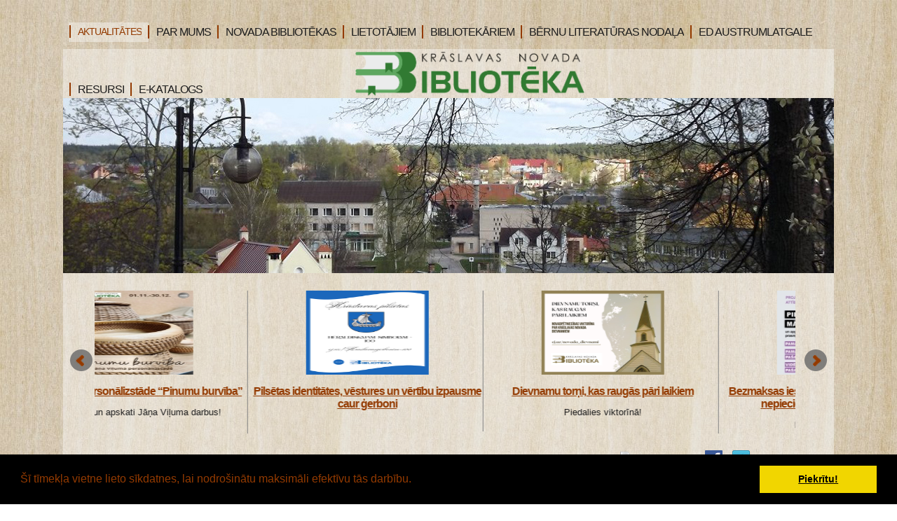

--- FILE ---
content_type: text/html; charset=windows-1257
request_url: https://bibliotekakraslava.lv/rss/reader/index.php?limit=2&url=http%3A%2F%2Fbibliotekakraslava.lv%2Frss%2Frss.php%3Fc%3D532%26lang%3D633%26id%3D1548%26ms%3Dmenu
body_size: 664
content:
<!DOCTYPE html PUBLIC "-//W3C//DTD XHTML 1.0 Strict//EN"
"http://www.w3.org/TR/xhtml1/DTD/xhtml1-strict.dtd">
<html>
<head>
<meta http-equiv="Content-Type" content="text/html; charset=utf-8" />
<script type="text/javascript" src="https://bibliotekakraslava.lv/rss/reader/jquery/jquery.js"></script>
<script>
$.noConflict();
</script>
<script type="text/javascript" src="https://bibliotekakraslava.lv/rss/reader/build/dist/jquery.jfeed.js"></script>
<script type="text/javascript">
jQuery(function() {
var url2=decodeURIComponent('https://bibliotekakraslava.lv/rss/rss.php?c=532&lang=633&id=1548&ms=menu&longtext=no');
    jQuery.getFeed({
		url: url2,
        success: function(feed) {
        
            
            var html = '';
            
            for(var i = 0; i < feed.items.length && i < 2; i++) {
            
                var item = feed.items[i];
                
                html += '<div class="item"><a href="'
                + item.link
                + '">'
                + item.title
                + '</a>'
				html += '<div class="updated">'
                + item.date
                + '</div>';
				if(item.thumb != ''){
										html+= '<a href="'+item.link+'"><img src="'+item.thumb+'"/></a>'
				}
                
                html += '<div class="desc">'
                + item.description
                + '</div></div>';
            }
            
            jQuery('#result').append(html);
        }    
    });
});

</script>
</head>
<body>
<div id="result"></div>
</body>
</html>


--- FILE ---
content_type: text/css;charset=windows-1257
request_url: https://bibliotekakraslava.lv/35/style.php?css=1
body_size: 2072
content:
html
{ height: 100%;}

*
{ margin: 0;}

body
{ font: normal .80em arial, sans-serif;
  background: transparent url(images/background.jpg) repeat;
  color: #1D1D1D;}

p
{ padding: 0 0 20px 0;
  line-height: 1.7em;}
img
{ border: 0;}

h1, h2, h3, h4, h5, h6 
{ font: bold 175% arial, sans-serif;
  color: #933A00;
  letter-spacing: -1px;
  margin: 0 0 5px 0;
  padding: 15px 0 0 0;}

h2
{ font: bold 165% arial, sans-serif;
  padding-bottom: 10px;}

h3
{ font: bold 125% arial, sans-serif;
  padding: 0 0 5px 0;
  color: #933A00;}

h4, h5, h6
{ margin: 0;
  padding: 0 0 5px 0;
  font: bold 110% arial, sans-serif;
  color: #1D1D1D;
  line-height: 1.5em;}

h5, h6
{ font: italic 95% arial, sans-serif;
  color: #1D1D1D;
  padding-bottom: 15px;}

h6
{ color: #362C20;}

a, a:hover
{ background: transparent;
  outline: none;
  text-decoration: underline;
  color: #5D5D5D;}

a:hover
{ text-decoration: underline;
  color: #1D1D1D;}

ul
{ margin: 2px 0 22px 17px;}

ul li
{ margin: 2px 0 15px 17px;}

ol
{ margin: 8px 0 22px 20px;}

ol li
{ margin: 0 0 11px 0;}

#main, #header, #banner, #menubar, #site_content, #footer, #contact, #footer_content
{ margin-left: auto; 
  margin-right: auto;}

#header
{ width: 1000px;
  height: 70px;
  background: transparent;
  text-align: center;}

#header_name
{ width: 500px;
  float: left;
  margin-top:5px;
  margin-left:-10px;
  }  
 
#header H1
{ width: 500px;
  font: normal 300% arial, sans-serif;
  color: #1D1D1D;
  letter-spacing: -4px;
  background: transparent;}

span
{ color: #933A00;}

table span {
	color:#000 !Important;
}

#header_slogan
{ width: 500px;
  float: right;
  padding-top: 12px;}  
  
#header H2
{ width: 500px;
  font: italic 180% arial, sans-serif;
  color: #1D1D1D;
  letter-spacing: -2px;
  background: transparent;}

#menubar
{ width: 1000px;
  height: 50px;
  text-align: center; 
  margin-top: 20px;
  color: #000;
  background: transparent;} 
  
#contact{
  width: 230px;
  float: left;
  height: 40px;
  background: transparent;
  padding: 10px 0 10px 20px;
}

#site_content
{ width: 1000px;
  overflow: hidden;
  background: transparent url(images/transparent.png) repeat;}  
  
#banner_image {
    margin: 0 auto;
	width: 960px;
}
#slider-wrapper {
    height: 250px;
	background: transparent;
	width: 960px;
}
#slider {
    background: url("images/loading.gif") no-repeat scroll 50% 50% transparent;
    height: 250px;
    position: relative;
    width: 960px;
}
#slider img {
    display: none;
    left: 0;
    position: absolute;
    top: 0;
}
#slider a {
    border: 0 none;
    display: block;
}
.nivoSlider {
    position: relative;
}
.nivoSlider img {
    left: 0;
    position: absolute;
    top: 0;
}
.nivoSlider a.nivo-imageLink {
    border: 0 none;
    display: none;
    height: 100%;
    left: 0;
    margin: 0;
    padding: 0;
    position: absolute;
    top: 0;
    width: 100%;
    z-index: 6;
}
.nivo-slice {
    display: block;
    height: 100%;
    position: absolute;
    z-index: 5;
}
.nivo-box {
    display: block;
    position: absolute;
    z-index: 5;
}
.nivo-caption {
    background: none repeat scroll 0 0 #000000;
    bottom: 0;
    color: #FFFFFF;
    font-family: arial;
    left: 0;
    position: absolute;
    text-transform: uppercase;
    width: 100%;
    z-index: 8;
}
.nivo-caption p {
    margin: 0;
    padding: 5px;
}
.nivo-caption a {
    color: red;
    display: inline !important;
    text-decoration: none;
}
.nivo-caption a:hover {
    color: blue;
    text-decoration: underline;
}
.nivo-html-caption {
    display: none;
}
.nivo-directionNav a {
    background: url("images/arrows.png") no-repeat scroll 0 0 transparent;
    cursor: pointer;
    display: block;
    height: 30px;
    position: absolute;
    text-indent: -9999px;
    top: 45%;
    width: 30px;
    z-index: 9;
}
a.nivo-prevNav {
    left: 15px;
}
a.nivo-nextNav {
    background-position: -30px 50%;
    right: 15px;
}
.nivo-controlNav {
    bottom: -30px;
    left: 50%;
    margin-left: -40px;
    position: absolute;
}
.nivo-controlNav a {
    cursor: pointer;
    float: left;
    height: 22px;
    margin-top: 250px;
    position: relative;
    text-indent: -9999px;
    width: 22px;
    z-index: 9;
}
.nivo-controlNav a.active {
    background-position: 0 -22px;
}

.sidebar_container
{ float: left;
  width: 260px;
  margin: 0px 0 20px 0;}

   .sidetop {
 border-bottom:1px solid;
 display:block;
 width:250px;
 height:30px;
 margin-left:-10px;
 background: transparent url(images/background.jpg) repeat;
 }
 #opcijas {
 position:absolute;
 margin-left:485px;
 height:25px;
 width:200px;
 border:0px;
 margin-top:-12px;
 }
 .opc {
 display:inline;
 margin-top:-10px;
 padding:5px; 
 }
.sidebar
{ float: right;
  width: 240px;
  padding-left: 10px;
  margin-bottom: 10px;
  }

.sidebar_item
{ font: normal 100% arial, sans-serif;
  padding: 0 15px 0 0;
  width: 201px;}

.sidebar h2
{ color: #933A00;}  
  
.sidebar h4
{ font-size: 125%;
  color: #1D1D1D;}

.sidebar p
{ color: #1D1D1D;}

.sidebar a
{ color: #933A00;}

.sidebar a:hover
{ text-decoration: none;}

.sidebar ul li, .sidebar ul li.selected
{ list-style: none; 
  margin: 15px 0;
  padding: 0;}

.sidebar li.selected, .sidebar li:hover
{ color: #5D5D5D;
  text-decoration: none;} 

#content
{ text-align: left;
  width: 960px;
  padding: 0;
  margin: 0 0 0 20px;
  float: left;}

.content_item
{ width: 680px;
  margin: 0 0 20px 20px;
  float: right;}

.content_image
{ width: 250px;
  padding: 0px 20px 20px 0px;
  float: left;}
  
.container_header
{ margin-top: 20px;
  height: 15px;
  margin-top: -130px;
  width: 920px;
  background: transparent url(images/container_header.png) repeat-x top;}  
  
#footer
{ padding: 0 20px 0 20px;
  background: transparent;}
  
#footer_content
{ width: 920px;
  font: normal 120% arial, sans-serif;
  letter-spacing: -1px;
  height: 45px;
  padding: 30px 0 5px 0;
  text-align: center; 
  background: transparent;
  color: #1D1D1D;}

#footer a, #footer a:hover
{ color: #1D1D1D;
  text-decoration: underline;}

#footer a:hover
{ text-decoration: none;}

ul.links
{ margin: 0;}

ul.links li
{ list-style: none;
  padding: 8px 0;}

ul.links li a, ul.links li a:hover
{ padding: 0 0 0 28px;
  background: transparent url(images/page.png) no-repeat left center;
  color: #06C4E6;
  text-decoration: underline;} 

ul.links li a:hover
{ color: #5D5D5D;
  text-decoration: none;} 
  
.lavaLampWithImage {
  position: relative;
  height: 30px;
  padding: 10px 0px 5px 0;
  float: left;
  margin: 0 0px 0 0;
  width: 1000px;
}
.ulsub {
	display:none;
	position:absolute;
	margin-top:22px;
}
.group {
  clear:both;
  text-align:left;
  margin-left:-20px;
  display:block;
  height:2px;
  font-size:14px;
  margin-bottom:13px;
}
.carrot {
	width:3px;
	background-color:#933a00;
	border:1px solid #933a00;
	height:3px;
	display:inline;
	margin-right:10px;
}
.langli{
  float: left;
  list-style: none;
}
.langli-neactive{
  float: left;
  list-style: none;
}
#langs {
	position:absolute;
	margin-top:-10px;
	margin-left:250px;
}
.subnavtxt {
  background: #f5eadb;
  width:auto;
  padding-right:10px;
  padding-left:10px;
  margin:5px;
  border-bottom:1px solid #933a00;
  min-width:100px;
}
.lavaLampWithImage li {
  float: left;
  list-style: none;
  margin-left:8;
  margin-right:0;
}

.lavaLampWithImage li.back {
  background: transparent url(images/transparent.png) repeat;
  height: 28px;
  z-index: 8;
  position: absolute;
  padding-right:10px;
  margin-left:0px;
}

.lavaLampWithImage li a {
  font: normal 14px arial, sans-serif;
  text-decoration: none;
  color: #1D1D1D;
  letter-spacing: -1px;
  z-index: 10;
  display: block;
  float: left;
  height: 60px;
  padding: 5px 0px 0px 1px;
  position: relative;
  overflow: hidden;
}

.lavaLampWithImage li a:hover, .lavaLampWithImage li a:active, .lavaLampWithImage li a:visited {
  border: none;
}

--- FILE ---
content_type: text/css;charset=windows-1257
request_url: https://bibliotekakraslava.lv/edit/mod_minipoll/poll.css
body_size: 228
content:
/* Example class for Mini Poll */

.poll_div {
	
	margin-left: 5px;
	margin-right: 5px; 
	background-color: #ffffff;
	
	
}


 .poll_div a {
	 
	 color: #0000cc;
	 
 }
	
a#poll_link:link {
		color: #0000cc;
		font-family: verdana;
		font-size: 11px; 
}
a#poll_link:visited {
	color: #0000cc;
}
a#poll_link:hover {
	color: #0000cc;
}

span.poll_link_color {
	
	color: #0000cc;
	
}

--- FILE ---
content_type: text/javascript;;charset=windows-1257
request_url: https://bibliotekakraslava.lv/rss/reader/build/dist/jquery.jfeed.js
body_size: 1302
content:
/* jFeed : jQuery feed parser plugin
 * Copyright (C) 2007 Jean-FranĆ§ois Hovinne - http://www.hovinne.com/
 * Dual licensed under the MIT (MIT-license.txt)
 * and GPL (GPL-license.txt) licenses.
 */

jQuery.getFeed = function(options) {

    options = jQuery.extend({

        url: null,
        data: null,
        cache: true,
        success: null,
        failure: null,
        error: null,
        global: true

    }, options);

    if (options.url) {
        
        if (jQuery.isFunction(options.failure) && jQuery.type(options.error)==='null') {
          // Handle legacy failure option
          options.error = function(xhr, msg, e){
            options.failure(msg, e);
          }
        } else if (jQuery.type(options.failure) === jQuery.type(options.error) === 'null') {
          // Default error behavior if failure & error both unspecified
          options.error = function(xhr, msg, e){
            window.console&&console.log('getFeed failed to load feed', xhr, msg, e);
          }
        }

        return $.ajax({
            type: 'GET',
            url: options.url,
            data: options.data,
            cache: options.cache,
            dataType: (jQuery.browser.msie) ? "text" : "xml",
            success: function(xml) {
                var feed = new JFeed(xml);
                if (jQuery.isFunction(options.success)) options.success(feed);
            },
            error: options.error,
            global: options.global
        });
    }
};

function JFeed(xml) {
    if (xml) this.parse(xml);
}
;

JFeed.prototype = {

    type: '',
    version: '',
    title: '',
    link: '',
    description: '',
	date: '',
	image: '',
	thumb: '',
	
    parse: function(xml) {

        if (jQuery.browser.msie) {
            var xmlDoc = new ActiveXObject("Microsoft.XMLDOM");
            xmlDoc.loadXML(xml);
            xml = xmlDoc;
        }

        if (jQuery('channel', xml).length == 1) {

            this.type = 'rss';
            var feedClass = new JRss(xml);

        } else if (jQuery('feed', xml).length == 1) {

            this.type = 'atom';
            var feedClass = new JAtom(xml);
        }

        if (feedClass) jQuery.extend(this, feedClass);
    }
};

function JFeedItem() {};

JFeedItem.prototype = {

    title: '',
    link: '',
    description: '',
	date: '',
	image: '',
	thumb: '',
	
    updated: '',
    id: ''
};

function JAtom(xml) {
    this._parse(xml);
};

JAtom.prototype = {
    
    _parse: function(xml) {
    
        var channel = jQuery('feed', xml).eq(0);

        this.version = '1.0';
        this.title = jQuery(channel).find('title:first').text();
        this.link = jQuery(channel).find('link:first').attr('href');
        this.description = jQuery(channel).find('subtitle:first').text();
        this.date = jQuery(channel).find('subtitle:first').text();
        this.image = jQuery(channel).find('subtitle:first').text();
        this.thumb = jQuery(channel).find('subtitle:first').text();
		
		
	
	
	
        this.language = jQuery(channel).attr('xml:lang');
        this.updated = jQuery(channel).find('updated:first').text();
        
        this.items = new Array();
        
        var feed = this;
        
        jQuery('entry', xml).each( function() {
        
            var item = new JFeedItem();
            
            item.title = jQuery(this).find('title').eq(0).text();
            item.link = jQuery(this).find('link').eq(0).attr('href');
            item.description = jQuery(this).find('content').eq(0).text();
            item.date = jQuery(this).find('content').eq(0).text();
            item.image = jQuery(this).find('content').eq(0).text();
            item.thumb = jQuery(this).find('content').eq(0).text();
			
	
	
            item.updated = jQuery(this).find('updated').eq(0).text();
            item.id = jQuery(this).find('id').eq(0).text();
            
            feed.items.push(item);
        });
    }
};

function JRss(xml) {
    this._parse(xml);
};

JRss.prototype  = {
    
    _parse: function(xml) {
    
        if(jQuery('rss', xml).length == 0) this.version = '1.0';
        else this.version = jQuery('rss', xml).eq(0).attr('version');

        var channel = jQuery('channel', xml).eq(0);
    
        this.title = jQuery(channel).find('title:first').text();
        this.link = jQuery(channel).find('link:first').text();
        this.description = jQuery(channel).find('description:first').text();
        this.date = jQuery(channel).find('date:first').text();
        this.image = jQuery(channel).find('image:first').text();
        this.thumb = jQuery(channel).find('thumb:first').text();
		
	
	
        this.language = jQuery(channel).find('language:first').text();
        this.updated = jQuery(channel).find('lastBuildDate:first').text();
    
        this.items = new Array();
        
        var feed = this;
        
        jQuery('item', xml).each( function() {
        
            var item = new JFeedItem();
            
            item.title = jQuery(this).find('title').eq(0).text();
            item.link = jQuery(this).find('link').eq(0).text();
            item.description = jQuery(this).find('description').eq(0).text();
            item.date = jQuery(this).find('date').eq(0).text();
            item.image = jQuery(this).find('image').eq(0).text();
            item.thumb = jQuery(this).find('thumb').eq(0).text();
			
			
	
	
            item.updated = jQuery(this).find('pubDate').eq(0).text();
            item.id = jQuery(this).find('guid').eq(0).text();
            
            feed.items.push(item);
        });
    }
};



--- FILE ---
content_type: text/xml;charset=windows-1257
request_url: https://bibliotekakraslava.lv/rss/rss.php?c=532&lang=633&id=1548&ms=menu&longtext=no
body_size: 75419
content:
<rss version="2.0">
<channel>
	<item>
		<title>Pirmie Ć¾Ć»rijas eksperti.   </title>
		<link>https://bibliotekakraslava.lv/aktualitates/pirmie-zurijas-eksperti---?temata_id=136972</link>
		<image>https://bibliotekakraslava.lv/imgs/532/zinas/blog_b_271068.jpg</image>
		<thumb>https://bibliotekakraslava.lv/imgs/532/zinas/blog_m_271068.jpg</thumb>
		<date>2025-12-12</date>
		<description></description>	</item>
	<item>
		<title>AktivitĆ¢tes bĆ§rniem un jaunieĆ°iem decembrĆ®</title>
		<link>https://bibliotekakraslava.lv/aktualitates/aktivitates-berniem-un-jauniesiem-decembri?temata_id=136895</link>
		<image>https://bibliotekakraslava.lv/imgs/532/zinas/blog_b_805177.jpg</image>
		<thumb>https://bibliotekakraslava.lv/imgs/532/zinas/blog_m_805177.jpg</thumb>
		<date>2025-12-08</date>
		<description></description>	</item>
	<item>
		<title>TikĆ°anĆ¢s ar IlmĆ¢ru MeĆ¾u</title>
		<link>https://bibliotekakraslava.lv/aktualitates/tiksanas-ar-ilmaru-mezu?temata_id=136840</link>
		<image>https://bibliotekakraslava.lv/imgs/532/zinas/blog_b_838793.jpg</image>
		<thumb>https://bibliotekakraslava.lv/imgs/532/zinas/blog_m_838793.jpg</thumb>
		<date>2025-12-05</date>
		<description>AicinĆ¢m piedalĆ®ties!</description>	</item>
	<item>
		<title>PateicĆ®ba</title>
		<link>https://bibliotekakraslava.lv/aktualitates/pateiciba?temata_id=136823</link>
		<image>https://bibliotekakraslava.lv/imgs/532/zinas/blog_b_708316.jpg</image>
		<thumb>https://bibliotekakraslava.lv/imgs/532/zinas/blog_m_708316.jpg</thumb>
		<date>2025-12-03</date>
		<description></description>	</item>
	<item>
		<title>Pasaules skaistuma atklĆ¢sme Nikolaja Loska filozofijĆ¢</title>
		<link>https://bibliotekakraslava.lv/aktualitates/pasaules-skaistuma-atklasme-nikolaja-loska-filozofija?temata_id=136819</link>
		<image>https://bibliotekakraslava.lv/imgs/532/zinas/blog_b_775749.png</image>
		<thumb>https://bibliotekakraslava.lv/imgs/532/zinas/blog_m_775749.png</thumb>
		<date>2025-12-02</date>
		<description></description>	</item>
	<item>
		<title>Saruna / meistarklase ā€SimegrĆ¢fijas brĆ®nums svĆ§tku gaismĆ¢sā€¯ </title>
		<link>https://bibliotekakraslava.lv/aktualitates/saruna--meistarklase-simegrafijas-brinums-svetku-gaismas-?temata_id=136839</link>
		<image>https://bibliotekakraslava.lv/imgs/532/zinas/blog_b_348854.jpg</image>
		<thumb>https://bibliotekakraslava.lv/imgs/532/zinas/blog_m_348854.jpg</thumb>
		<date>2025-12-01</date>
		<description></description>	</item>
	<item>
		<title>VirtuĆ¢ls apskats &amp;quot;Adventes laiks&amp;quot;</title>
		<link>https://bibliotekakraslava.lv/aktualitates/virtuals-apskats-quotadventes-laiksquot?temata_id=136842</link>
		<image>https://bibliotekakraslava.lv/imgs/532/zinas/blog_b_830297.jpg</image>
		<thumb>https://bibliotekakraslava.lv/imgs/532/zinas/blog_m_830297.jpg</thumb>
		<date>2025-11-28</date>
		<description>BibliotĆ§kas lasĆ®tavĆ¢ pieejama NataĆÆjas LukĆ°as personĆ¢lizstĆ¢de &amp;quot;Adventes laiks&amp;quot;. Laipni lĆ»gti!</description>	</item>
	<item>
		<title>BalviĆ²as ,,BJVĆ˛ā€25ā€¯ </title>
		<link>https://bibliotekakraslava.lv/aktualitates/balvinas-bjvz25-?temata_id=136800</link>
		<image>https://bibliotekakraslava.lv/imgs/532/zinas/blog_b_531480.jpg</image>
		<thumb>https://bibliotekakraslava.lv/imgs/532/zinas/blog_m_531480.jpg</thumb>
		<date>2025-11-26</date>
		<description></description>	</item>
	<item>
		<title>DroĆ°s internets. Novembra ziĆ²u izdevums.</title>
		<link>https://bibliotekakraslava.lv/aktualitates?temata_id=136785&amp;b=1&amp;lbu=136785</link>
		<image>https://bibliotekakraslava.lv/imgs/532/zinas/blog_b_214056.png</image>
		<thumb>https://bibliotekakraslava.lv/imgs/532/zinas/blog_m_214056.png</thumb>
		<date>2025-11-25</date>
		<description></description>	</item>
	<item>
		<title>KrustvĆ¢rdu mĆ®klas ā€Ko tu zini par Latviju?ā€¯ rezultĆ¢ti.</title>
		<link>https://bibliotekakraslava.lv/aktualitates/krustvardu-miklas-ko-tu-zini-par-latviju-rezultati?temata_id=136780</link>
		<image>https://bibliotekakraslava.lv/imgs/532/zinas/blog_b_604081.jpg</image>
		<thumb>https://bibliotekakraslava.lv/imgs/532/zinas/blog_m_604081.jpg</thumb>
		<date>2025-11-24</date>
		<description></description>	</item>
	<item>
		<title>LasĆ¢mjaunumi bĆ§rniem un jaunieĆ°iem novembrĆ®</title>
		<link>https://bibliotekakraslava.lv/aktualitates/lasamjaunumi-berniem-un-jauniesiem-novembri?temata_id=136782</link>
		<image>https://bibliotekakraslava.lv/imgs/532/zinas/blog_b_565994.jpg</image>
		<thumb>https://bibliotekakraslava.lv/imgs/532/zinas/blog_m_565994.jpg</thumb>
		<date>2025-11-24</date>
		<description></description>	</item>
	<item>
		<title>NataĆÆjas LukĆ°as personĆ¢lizstĆ¢de &amp;quot;Adventes laiks&amp;quot;</title>
		<link>https://bibliotekakraslava.lv/aktualitates/nataljas-luksas-personalizstade-quotadventes-laiksquot?temata_id=136841</link>
		<image>https://bibliotekakraslava.lv/imgs/532/zinas/blog_b_466860.jpg</image>
		<thumb>https://bibliotekakraslava.lv/imgs/532/zinas/blog_m_466860.jpg</thumb>
		<date>2025-11-24</date>
		<description></description>	</item>
	<item>
		<title>SvĆ§tku NOVEMBRIS bibliotĆ§kĆ¢</title>
		<link>https://bibliotekakraslava.lv/aktualitates/svetku-novembris-biblioteka?temata_id=136738</link>
		<image>https://bibliotekakraslava.lv/imgs/532/zinas/blog_b_705329.jpg</image>
		<thumb>https://bibliotekakraslava.lv/imgs/532/zinas/blog_m_705329.jpg</thumb>
		<date>2025-11-14</date>
		<description></description>	</item>
	<item>
		<title>Sveicam Latvijas Valsts svĆ§tkos!</title>
		<link>https://bibliotekakraslava.lv/aktualitates?temata_id=136746&amp;b=1&amp;lbu=136746</link>
		<image>https://bibliotekakraslava.lv/imgs/532/zinas/blog_b_604975.jpg</image>
		<thumb>https://bibliotekakraslava.lv/imgs/532/zinas/blog_m_604975.jpg</thumb>
		<date>2025-11-14</date>
		<description></description>	</item>
	<item>
		<title>LasĆ®jumi ,,VienotĆ®ba ZiemeĆÆvalstĆ®s</title>
		<link>https://bibliotekakraslava.lv/aktualitates/lasijumi-vienotiba-ziemelvalstis?temata_id=136727</link>
		<image>https://bibliotekakraslava.lv/imgs/532/zinas/blog_b_636280.jpg</image>
		<thumb>https://bibliotekakraslava.lv/imgs/532/zinas/blog_m_636280.jpg</thumb>
		<date>2025-11-13</date>
		<description></description>	</item>
	<item>
		<title>Bezmaksas apmĆ¢cĆ®bas Ezernieku pagasta bibliotĆ§kĆ¢</title>
		<link>https://bibliotekakraslava.lv/aktualitates/bezmaksas-apmacibas-ezernieku-pagasta-biblioteka?temata_id=136752</link>
		<image>https://bibliotekakraslava.lv/imgs/532/zinas/blog_b_593370.jpg</image>
		<thumb>https://bibliotekakraslava.lv/imgs/532/zinas/blog_m_593370.jpg</thumb>
		<date>2025-11-12</date>
		<description>AicinĆ¢m pievienoties mĆ¢cĆ®bĆ¢m un atklĆ¢t, cik daudz jaunu iespĆ§ju sniedz digitĆ¢lĆ¢s prasmes!</description>	</item>
	<item>
		<title>Lai skaisti svĆ§tki!</title>
		<link>https://bibliotekakraslava.lv/aktualitates?temata_id=136736&amp;b=1&amp;lbu=136736</link>
		<image>https://bibliotekakraslava.lv/imgs/532/zinas/blog_b_149528.jpg</image>
		<thumb>https://bibliotekakraslava.lv/imgs/532/zinas/blog_m_149528.jpg</thumb>
		<date>2025-11-11</date>
		<description>Novembris ā€“ Latvijas valsts mĆ§nesis</description>	</item>
	<item>
		<title>KrustvĆ¢rdu mĆ®kla ,,Ko tu zini par Latviju?&amp;quot;</title>
		<link>https://bibliotekakraslava.lv/aktualitates/krustvardu-mikla-ko-tu-zini-par-latvijuquot?temata_id=136661</link>
		<image>https://bibliotekakraslava.lv/imgs/532/zinas/blog_b_356347.jpg</image>
		<thumb>https://bibliotekakraslava.lv/imgs/532/zinas/blog_m_356347.jpg</thumb>
		<date>2025-11-10</date>
		<description></description>	</item>
	<item>
		<title>ZiemeĆÆvalstu literatĆ»ras nedĆ§ĆÆa</title>
		<link>https://bibliotekakraslava.lv/aktualitates?temata_id=136664&amp;b=1&amp;lbu=136664</link>
		<image>https://bibliotekakraslava.lv/imgs/532/zinas/blog_b_730832.jpg</image>
		<thumb>https://bibliotekakraslava.lv/imgs/532/zinas/blog_m_730832.jpg</thumb>
		<date>2025-11-10</date>
		<description></description>	</item>
	<item>
		<title>Sveicam LĆ¢ĆØplĆ§Ć°a dienĆ¢!</title>
		<link>https://bibliotekakraslava.lv/aktualitates?temata_id=136717&amp;b=1&amp;lbu=136717</link>
		<image>https://bibliotekakraslava.lv/imgs/532/zinas/blog_b_379361.jpg</image>
		<thumb>https://bibliotekakraslava.lv/imgs/532/zinas/blog_m_379361.jpg</thumb>
		<date>2025-11-10</date>
		<description></description>	</item>
	<item>
		<title>KrĆ¢slavas novada bibliotĆ§kĆ¢s ienĆ¢cis bagĆ¢tĆ®gs klĆ¢sts jaunu, aizraujoĆ°u un vĆ§rtĆ®gu grĆ¢matu</title>
		<link>https://bibliotekakraslava.lv/aktualitates/kraslavas-novada-bibliotekas-ienacis-bagatigs-klasts-jaunu-aizraujosu-un-vertigu-gramatu?temata_id=136719</link>
		<image>https://bibliotekakraslava.lv/imgs/532/zinas/blog_b_394802.png</image>
		<thumb>https://bibliotekakraslava.lv/imgs/532/zinas/blog_m_394802.png</thumb>
		<date>2025-11-10</date>
		<description></description>	</item>
	<item>
		<title>Cauri tumsai ar grĆ¢matu</title>
		<link>https://bibliotekakraslava.lv/aktualitates/cauri-tumsai-ar-gramatu?temata_id=136651</link>
		<image>https://bibliotekakraslava.lv/imgs/532/zinas/blog_b_118135.png</image>
		<thumb>https://bibliotekakraslava.lv/imgs/532/zinas/blog_m_118135.png</thumb>
		<date>2025-11-07</date>
		<description></description>	</item>
	<item>
		<title>AktivitĆ¢tes bĆ§rniem un jaunieĆ°iem novembrĆ®</title>
		<link>https://bibliotekakraslava.lv/aktualitates/aktivitates-berniem-un-jauniesiem-novembri?temata_id=136522</link>
		<image>https://bibliotekakraslava.lv/imgs/532/zinas/blog_b_932854.jpg</image>
		<thumb>https://bibliotekakraslava.lv/imgs/532/zinas/blog_m_932854.jpg</thumb>
		<date>2025-11-03</date>
		<description></description>	</item>
	<item>
		<title>NovĆ§lam Santai Kristai sasniegumus un panĆ¢kumus mĆ¢cĆ®bĆ¢s!</title>
		<link>https://bibliotekakraslava.lv/aktualitates/novelam-santai-kristai-sasniegumus-un-panakumus-macibas?temata_id=136621</link>
		<image>https://bibliotekakraslava.lv/imgs/532/zinas/blog_b_699633.jpg</image>
		<thumb>https://bibliotekakraslava.lv/imgs/532/zinas/blog_m_699633.jpg</thumb>
		<date>2025-11-03</date>
		<description></description>	</item>
	<item>
		<title>BibliotĆ§ku darbinieku seminĆ¢rs</title>
		<link>https://bibliotekakraslava.lv/aktualitates/biblioteku-darbinieku-seminars?temata_id=136622</link>
		<image>https://bibliotekakraslava.lv/imgs/532/zinas/blog_b_696139.jpg</image>
		<thumb>https://bibliotekakraslava.lv/imgs/532/zinas/blog_m_696139.jpg</thumb>
		<date>2025-11-03</date>
		<description>03.11.2025.</description>	</item>
	<item>
		<title>AlĆ®nas Grigorjevas gleznu izstĆ¢de ā€KrĆ¢slavas stĆ¢stiā€¯</title>
		<link>https://bibliotekakraslava.lv/aktualitates/alinas-grigorjevas-gleznu-izstade-kraslavas-stasti?temata_id=136620</link>
		<image>https://bibliotekakraslava.lv/imgs/532/zinas/blog_b_712990.jpg</image>
		<thumb>https://bibliotekakraslava.lv/imgs/532/zinas/blog_m_712990.jpg</thumb>
		<date>2025-11-01</date>
		<description>Izbaudi ā€KrĆ¢slavas stĆ¢stusā€¯!</description>	</item>
	<item>
		<title>Letonika.lv 2025. gada novembra kalendĆ¢rs</title>
		<link>https://bibliotekakraslava.lv/aktualitates/letonikalv-2025-gada-novembra-kalendars?temata_id=136659</link>
		<image>https://bibliotekakraslava.lv/imgs/532/zinas/blog_b_754635.jpg</image>
		<thumb>https://bibliotekakraslava.lv/imgs/532/zinas/blog_m_754635.jpg</thumb>
		<date>2025-11-01</date>
		<description>Letonika.lv ā€“ atbildes, kuras tu meklĆ§!</description>	</item>
	<item>
		<title>GrĆ¢matu virtuĆ¢ls apskats &amp;quot;MĆ§s ā€“ Latvija&amp;quot;</title>
		<link>https://bibliotekakraslava.lv/aktualitates/gramatu-virtuals-apskats-quotmes--latvijaquot?temata_id=136753</link>
		<image>https://bibliotekakraslava.lv/imgs/532/zinas/blog_b_231030.jpg</image>
		<thumb>https://bibliotekakraslava.lv/imgs/532/zinas/blog_m_231030.jpg</thumb>
		<date>2025-11-01</date>
		<description>BibliotĆ§kas abonementĆ¢ pieejama arĆ® grĆ¢matu izstĆ¢de.</description>	</item>
	<item>
		<title>Latvju Dainu TĆ§vam - 190.</title>
		<link>https://bibliotekakraslava.lv/aktualitates?temata_id=136511&amp;b=1&amp;lbu=136511</link>
		<image>https://bibliotekakraslava.lv/imgs/532/zinas/blog_b_569292.jpg</image>
		<thumb>https://bibliotekakraslava.lv/imgs/532/zinas/blog_m_569292.jpg</thumb>
		<date>2025-10-30</date>
		<description></description>	</item>
	<item>
		<title>PilsĆ§tas identitĆ¢tes, vĆ§stures un vĆ§rtĆ®bu izpausme caur Ć¬erboni </title>
		<link>https://bibliotekakraslava.lv/aktualitates/pilsetas-identitates-vestures-un-vertibu-izpausme-caur-gerboni-?temata_id=136481</link>
		<image>https://bibliotekakraslava.lv/imgs/532/zinas/blog_b_467347.png</image>
		<thumb>https://bibliotekakraslava.lv/imgs/532/zinas/blog_m_467347.png</thumb>
		<date>2025-10-27</date>
		<description></description>	</item>
	<item>
		<title>JĆ¢Ć²a ViĆÆuma personĆ¢lizstĆ¢de ā€Pinumu burvĆ®baā€¯</title>
		<link>https://bibliotekakraslava.lv/aktualitates/jana-viluma-personalizstade-pinumu-burviba?temata_id=136485</link>
		<image>https://bibliotekakraslava.lv/imgs/532/zinas/blog_b_488402.jpg</image>
		<thumb>https://bibliotekakraslava.lv/imgs/532/zinas/blog_m_488402.jpg</thumb>
		<date>2025-10-27</date>
		<description></description>	</item>
	<item>
		<title>Drossinternets Oktobris 2025</title>
		<link>https://bibliotekakraslava.lv/aktualitates/drossinternets-oktobris-2025?temata_id=136397</link>
		<image>https://bibliotekakraslava.lv/imgs/532/zinas/blog_b_178570.png</image>
		<thumb>https://bibliotekakraslava.lv/imgs/532/zinas/blog_m_178570.png</thumb>
		<date>2025-10-21</date>
		<description></description>	</item>
	<item>
		<title>LasĆ¢mjaunumi bĆ§rniem un jaunieĆ°iem oktobrĆ®</title>
		<link>https://bibliotekakraslava.lv/aktualitates/lasamjaunumi-berniem-un-jauniesiem-oktobri?temata_id=136381</link>
		<image>https://bibliotekakraslava.lv/imgs/532/zinas/blog_b_478055.jpg</image>
		<thumb>https://bibliotekakraslava.lv/imgs/532/zinas/blog_m_478055.jpg</thumb>
		<date>2025-10-20</date>
		<description></description>	</item>
	<item>
		<title>Jaunas grĆ¢matas KrĆ¢slavas novada bibliotĆ§kĆ¢ (2025. gada oktobris) </title>
		<link>https://bibliotekakraslava.lv/aktualitates/jaunas-gramatas-kraslavas-novada-biblioteka-2025-gada-oktobris-?temata_id=136469</link>
		<image>https://bibliotekakraslava.lv/imgs/532/zinas/blog_b_331698.jpg</image>
		<thumb>https://bibliotekakraslava.lv/imgs/532/zinas/blog_m_331698.jpg</thumb>
		<date>2025-10-20</date>
		<description></description>	</item>
	<item>
		<title>Svinam Valsts valodas dienu!</title>
		<link>https://bibliotekakraslava.lv/aktualitates?temata_id=136362&amp;b=1&amp;lbu=136362</link>
		<image>https://bibliotekakraslava.lv/imgs/532/zinas/blog_b_274580.jpg</image>
		<thumb>https://bibliotekakraslava.lv/imgs/532/zinas/blog_m_274580.jpg</thumb>
		<date>2025-10-17</date>
		<description></description>	</item>
	<item>
		<title>Sveiciens Valsts valodas dienĆ¢!</title>
		<link>https://bibliotekakraslava.lv/aktualitates?temata_id=136350&amp;b=1&amp;lbu=136350</link>
		<image>https://bibliotekakraslava.lv/imgs/532/zinas/blog_b_790380.jpg</image>
		<thumb>https://bibliotekakraslava.lv/imgs/532/zinas/blog_m_790380.jpg</thumb>
		<date>2025-10-15</date>
		<description></description>	</item>
	<item>
		<title>JaunieĆ°u Ć¾Ć»rija ,,VaravĆ®ksnĆ§ā€¯</title>
		<link>https://bibliotekakraslava.lv/aktualitates/jauniesu-zurija-varaviksne?temata_id=136336</link>
		<image>https://bibliotekakraslava.lv/imgs/532/zinas/blog_b_254304.jpg</image>
		<thumb>https://bibliotekakraslava.lv/imgs/532/zinas/blog_m_254304.jpg</thumb>
		<date>2025-10-13</date>
		<description></description>	</item>
	<item>
		<title>SkaĆÆĆ¢s lasĆ®Ć°anas sacensĆ®bas nacionĆ¢lais finĆ¢ls</title>
		<link>https://bibliotekakraslava.lv/aktualitates/skalas-lasisanas-sacensibas?temata_id=136328</link>
		<image>https://bibliotekakraslava.lv/imgs/532/zinas/blog_b_629410.jpg</image>
		<thumb>https://bibliotekakraslava.lv/imgs/532/zinas/blog_m_629410.jpg</thumb>
		<date>2025-10-10</date>
		<description></description>	</item>
	<item>
		<title>Sarunu cikls senioriem ā€DigitĆ¢lĆ¢s tehnoloĆ¬ijas bez steigasā€¯</title>
		<link>https://bibliotekakraslava.lv/aktualitates/sarunu-cikls-senioriem-digitalas-tehnologijas-bez-steigas?temata_id=136339</link>
		<image>https://bibliotekakraslava.lv/imgs/532/zinas/blog_b_828746.jpg</image>
		<thumb>https://bibliotekakraslava.lv/imgs/532/zinas/blog_m_828746.jpg</thumb>
		<date>2025-10-10</date>
		<description>Atver digitĆ¢lo pasauli savĆ¢ tempĆ¢!</description>	</item>
	<item>
		<title>Karjeras diena bibliotĆ§kĆ¢</title>
		<link>https://bibliotekakraslava.lv/aktualitates/karjeras-diena-biblioteka?temata_id=136315</link>
		<image>https://bibliotekakraslava.lv/imgs/532/zinas/blog_b_483562.jpg</image>
		<thumb>https://bibliotekakraslava.lv/imgs/532/zinas/blog_m_483562.jpg</thumb>
		<date>2025-10-08</date>
		<description></description>	</item>
	<item>
		<title>Konkurss ,,BĆ§rni zĆ®mĆ§ pasauli. Latvija&amp;quot;</title>
		<link>https://bibliotekakraslava.lv/aktualitates/konkurss-berni-zime-pasauli-latvija?temata_id=136211</link>
		<image>https://bibliotekakraslava.lv/imgs/532/zinas/blog_b_503239.jpg</image>
		<thumb>https://bibliotekakraslava.lv/imgs/532/zinas/blog_m_503239.jpg</thumb>
		<date>2025-10-06</date>
		<description></description>	</item>
	<item>
		<title>Sveiciens SkolotĆ¢ju dienĆ¢!</title>
		<link>https://bibliotekakraslava.lv/aktualitates?temata_id=136192&amp;b=1&amp;lbu=136192</link>
		<image>https://bibliotekakraslava.lv/imgs/532/zinas/blog_b_727993.jpg</image>
		<thumb>https://bibliotekakraslava.lv/imgs/532/zinas/blog_m_727993.jpg</thumb>
		<date>2025-10-03</date>
		<description></description>	</item>
	<item>
		<title>AktivitĆ¢tes bĆ§rniem un jaunieĆ°iem oktobrĆ®</title>
		<link>https://bibliotekakraslava.lv/aktualitates/aktivitates-berniem-un-jauniesiem-oktobri?temata_id=136175</link>
		<image>https://bibliotekakraslava.lv/imgs/532/zinas/blog_b_465728.jpg</image>
		<thumb>https://bibliotekakraslava.lv/imgs/532/zinas/blog_m_465728.jpg</thumb>
		<date>2025-10-02</date>
		<description></description>	</item>
	<item>
		<title>DigitĆ¢lĆ¢ skola jaunieĆ°iem KrĆ¢slavas novadĆ¢</title>
		<link>https://bibliotekakraslava.lv/aktualitates/digitala-skola-jauniesiem-kraslavas-novada?temata_id=136172</link>
		<image>https://bibliotekakraslava.lv/imgs/532/zinas/blog_b_45461.png</image>
		<thumb>https://bibliotekakraslava.lv/imgs/532/zinas/blog_m_45461.png</thumb>
		<date>2025-10-01</date>
		<description></description>	</item>
	<item>
		<title>Letonika.lv 2025. gada oktobra kalendĆ¢rs</title>
		<link>https://bibliotekakraslava.lv/aktualitates/letonikalv-2025-gada-oktobra-kalendars?temata_id=136198</link>
		<image>https://bibliotekakraslava.lv/imgs/532/zinas/blog_b_601055.jpg</image>
		<thumb>https://bibliotekakraslava.lv/imgs/532/zinas/blog_m_601055.jpg</thumb>
		<date>2025-10-01</date>
		<description></description>	</item>
	<item>
		<title>Olgas Bukhalovas personĆ¢lizstĆ¢de ā€Starp sajĆ»tamā€¯ bibliotĆ§kĆ¢</title>
		<link>https://bibliotekakraslava.lv/aktualitates/olgas-bukhalovas-personalizstade-starp-sajutam-biblioteka?temata_id=136199</link>
		<image>https://bibliotekakraslava.lv/imgs/532/zinas/blog_b_769979.png</image>
		<thumb>https://bibliotekakraslava.lv/imgs/532/zinas/blog_m_769979.png</thumb>
		<date>2025-10-01</date>
		<description>Laipni aicinĆ¢ti!</description>	</item>
	<item>
		<title>GrĆ¢matu virtuĆ¢ls apskats &amp;quot;Rudens ā€“ mistikas laiks&amp;quot;</title>
		<link>https://bibliotekakraslava.lv/aktualitates/gramatu-virtuals-apskats-quotrudens--mistikas-laiksquot?temata_id=136338</link>
		<image>https://bibliotekakraslava.lv/imgs/532/zinas/blog_b_184120.jpg</image>
		<thumb>https://bibliotekakraslava.lv/imgs/532/zinas/blog_m_184120.jpg</thumb>
		<date>2025-10-01</date>
		<description>BibliotĆ§kas abonementĆ¢ pieejama arĆ® grĆ¢matu izstĆ¢de. </description>	</item>
	<item>
		<title>Olgas Bukhalovas personĆ¢lizstĆ¢des virtuĆ¢ls apskats ā€Starp sajĆ»tĆ¢mā€¯</title>
		<link>https://bibliotekakraslava.lv/aktualitates/olgas-bukhalovas-personalizstades-virtuals-apskats-starp-sajutam?temata_id=136370</link>
		<image>https://bibliotekakraslava.lv/imgs/532/zinas/blog_b_655057.jpg</image>
		<thumb>https://bibliotekakraslava.lv/imgs/532/zinas/blog_m_655057.jpg</thumb>
		<date>2025-10-01</date>
		<description>VitrĆ®nizstĆ¢de bĆ»s skatĆ¢ma bibliotĆ§kas abonementĆ¢ lĆ®dz 31.10.2025. </description>	</item>
	<item>
		<title>Svinam Eiropas Valodu dienu!</title>
		<link>https://bibliotekakraslava.lv/aktualitates/svinam-eiropas-valodu-dienu?temata_id=136106</link>
		<image>https://bibliotekakraslava.lv/imgs/532/zinas/blog_b_962404.jpg</image>
		<thumb>https://bibliotekakraslava.lv/imgs/532/zinas/blog_m_962404.jpg</thumb>
		<date>2025-09-25</date>
		<description></description>	</item>
	<item>
		<title>ApmĆ¢cĆ®bas BĆ§rziĆ²u pagasta bibliotĆ§kĆ¢</title>
		<link>https://bibliotekakraslava.lv/aktualitates/apmacibas-berzinu-pagasta-biblioteka?temata_id=136368</link>
		<image>https://bibliotekakraslava.lv/imgs/532/zinas/blog_b_142511.jpg</image>
		<thumb>https://bibliotekakraslava.lv/imgs/532/zinas/blog_m_142511.jpg</thumb>
		<date>2025-09-25</date>
		<description></description>	</item>
	<item>
		<title>LasĆ¢mjaunumi  bĆ§rniem un jaunieĆ°iem septembrĆ®</title>
		<link>https://bibliotekakraslava.lv/aktualitates/lasamjaunumi--berniem-un-jauniesiem-septembri?temata_id=136050</link>
		<image>https://bibliotekakraslava.lv/imgs/532/zinas/blog_b_175956.jpg</image>
		<thumb>https://bibliotekakraslava.lv/imgs/532/zinas/blog_m_175956.jpg</thumb>
		<date>2025-09-22</date>
		<description></description>	</item>
	<item>
		<title>KrustvĆ¢rdu mĆ®klas ā€Skolaā€¯ rezultĆ¢ti</title>
		<link>https://bibliotekakraslava.lv/aktualitates/krustvardu-miklas-skola-rezultati?temata_id=136051</link>
		<image>https://bibliotekakraslava.lv/imgs/532/zinas/blog_b_94639.jpg</image>
		<thumb>https://bibliotekakraslava.lv/imgs/532/zinas/blog_m_94639.jpg</thumb>
		<date>2025-09-22</date>
		<description></description>	</item>
	<item>
		<title>Jaunas grĆ¢matas KrĆ¢slavas novada bibliotĆ§kĆ¢ (2025. gada septembris)</title>
		<link>https://bibliotekakraslava.lv/aktualitates/jaunas-gramatas-kraslavas-novada-biblioteka-2025-gada-septembris?temata_id=136132</link>
		<image>https://bibliotekakraslava.lv/imgs/532/zinas/blog_b_15259.jpg</image>
		<thumb>https://bibliotekakraslava.lv/imgs/532/zinas/blog_m_15259.jpg</thumb>
		<date>2025-09-22</date>
		<description></description>	</item>
	<item>
		<title>PagĆ¢ja tikĆ°anĆ¢s ar Alisi SamsonoviĆØu par rekreĆ¢cijas vĆ§rtĆ®bĆ¢m</title>
		<link>https://bibliotekakraslava.lv/aktualitates/pagaja-tiksanas-ar-alisi-samsonovicu-par-rekreacijas-vertibam?temata_id=136189</link>
		<image>https://bibliotekakraslava.lv/imgs/532/zinas/blog_b_434433.jpg</image>
		<thumb>https://bibliotekakraslava.lv/imgs/532/zinas/blog_m_434433.jpg</thumb>
		<date>2025-09-20</date>
		<description></description>	</item>
	<item>
		<title>DID septembra ziĆ²u izdevums</title>
		<link>https://bibliotekakraslava.lv/aktualitates/did-septembra-zinu-izdevums?temata_id=136038</link>
		<image>https://bibliotekakraslava.lv/imgs/532/zinas/blog_b_675794.png</image>
		<thumb>https://bibliotekakraslava.lv/imgs/532/zinas/blog_m_675794.png</thumb>
		<date>2025-09-19</date>
		<description></description>	</item>
	<item>
		<title>BJVĆ˛ā€™25 ,,PienenĆ®tĆ§ā€¯</title>
		<link>https://bibliotekakraslava.lv/aktualitates/bjvz25-pienenite?temata_id=136030</link>
		<image>https://bibliotekakraslava.lv/imgs/532/zinas/blog_b_379770.jpg</image>
		<thumb>https://bibliotekakraslava.lv/imgs/532/zinas/blog_m_379770.jpg</thumb>
		<date>2025-09-18</date>
		<description></description>	</item>
	<item>
		<title>,,SkaLaā€™25ā€¯ Latgales finĆ¢ls PreiĆÆos</title>
		<link>https://bibliotekakraslava.lv/aktualitates/skala25-latgales-finals-preilos?temata_id=136018</link>
		<image>https://bibliotekakraslava.lv/imgs/532/zinas/blog_b_576805.jpg</image>
		<thumb>https://bibliotekakraslava.lv/imgs/532/zinas/blog_m_576805.jpg</thumb>
		<date>2025-09-17</date>
		<description></description>	</item>
	<item>
		<title>FotomirkĆÆi no tikĆ°anĆ¢m ar Agnesi KrumpĆ¢ni</title>
		<link>https://bibliotekakraslava.lv/aktualitates/fotomirkli-no-tiksanam-ar-agnesi-krumpani?temata_id=136005</link>
		<image>https://bibliotekakraslava.lv/imgs/532/zinas/blog_b_91043.jpg</image>
		<thumb>https://bibliotekakraslava.lv/imgs/532/zinas/blog_m_91043.jpg</thumb>
		<date>2025-09-12</date>
		<description>ā€Santjago ceĆÆĆ° 2025ā€¯ pasĆ¢kumu cikla &amp;quot;Pasaule ceĆÆotĆ¢ja acĆ®m&amp;quot; ietvaros</description>	</item>
	<item>
		<title>BJVĆ˛ ,,Lasi un vĆ§rtĆ§ā€™25ā€¯ starts dots</title>
		<link>https://bibliotekakraslava.lv/aktualitates/bjvz-lasi-un-verte25-starts-dots?temata_id=135980</link>
		<image>https://bibliotekakraslava.lv/imgs/532/zinas/blog_b_764027.jpg</image>
		<thumb>https://bibliotekakraslava.lv/imgs/532/zinas/blog_m_764027.jpg</thumb>
		<date>2025-09-11</date>
		<description></description>	</item>
	<item>
		<title>TikĆ°anĆ¢s ar Alisi SamsonoviĆØu</title>
		<link>https://bibliotekakraslava.lv/aktualitates/tiksanas-ar-alisi-samsonovicu?temata_id=135991</link>
		<image>https://bibliotekakraslava.lv/imgs/532/zinas/blog_b_954298.png</image>
		<thumb>https://bibliotekakraslava.lv/imgs/532/zinas/blog_m_954298.png</thumb>
		<date>2025-09-10</date>
		<description>Laipni lĆ»gti!</description>	</item>
	<item>
		<title>Dzejas dienas &amp;quot;Starp rudens lapĆ¢m dzeja skan&amp;quot;</title>
		<link>https://bibliotekakraslava.lv/aktualitates/dzejas-dienas-quotstarp-rudens-lapam-dzeja-skanquot?temata_id=135992</link>
		<image>https://bibliotekakraslava.lv/imgs/532/zinas/blog_b_809311.jpg</image>
		<thumb>https://bibliotekakraslava.lv/imgs/532/zinas/blog_m_809311.jpg</thumb>
		<date>2025-09-10</date>
		<description>AicinĆ¢m piedalĆ®ties!
</description>	</item>
	<item>
		<title>Bezmaksas apmĆ¢cĆ®bas BĆ§rziĆ²u pagasta bibliotĆ§kĆ¢</title>
		<link>https://bibliotekakraslava.lv/aktualitates/bezmaksas-apmacibas-berzinu-pagasta-biblioteka?temata_id=136006</link>
		<image>https://bibliotekakraslava.lv/imgs/532/zinas/blog_b_439616.jpg</image>
		<thumb>https://bibliotekakraslava.lv/imgs/532/zinas/blog_m_439616.jpg</thumb>
		<date>2025-09-10</date>
		<description>1. lĆ®meĆ²a apmĆ¢cĆ®bu programma ā€Pamata digitĆ¢lĆ¢s prasmesā€¯</description>	</item>
	<item>
		<title>MĆ¢ksliniece bibliotĆ§kĆ¢</title>
		<link>https://bibliotekakraslava.lv/aktualitates?temata_id=135955&amp;b=1&amp;lbu=135955</link>
		<image>https://bibliotekakraslava.lv/imgs/532/zinas/blog_b_947251.jpg</image>
		<thumb>https://bibliotekakraslava.lv/imgs/532/zinas/blog_m_947251.jpg</thumb>
		<date>2025-09-09</date>
		<description></description>	</item>
	<item>
		<title>UzmanĆ®bu bibliotĆ§kas apmeklĆ§tĆ¢jiem!</title>
		<link>https://bibliotekakraslava.lv/aktualitates/uzmanibu-bibliotekas-apmekletajiem?temata_id=135904</link>
		<image>https://bibliotekakraslava.lv/imgs/532/zinas/blog_b_637851.jpg</image>
		<thumb>https://bibliotekakraslava.lv/imgs/532/zinas/blog_m_637851.jpg</thumb>
		<date>2025-09-05</date>
		<description>Atvainojamies par sagĆ¢dĆ¢tajĆ¢m neĆ§rtĆ®bĆ¢m!</description>	</item>
	<item>
		<title>Piesakies mĆ¢cĆ®bĆ¢m un iesaki izmantot Ć°o iespĆ§ju arĆ® tuviniekiem, draugiem, kaimiĆ²iem!</title>
		<link>https://bibliotekakraslava.lv/aktualitates/piesakies-macibam-un-iesaki-izmantot-so-iespeju-ari-tuviniekiem-draugiem-kaiminiem?temata_id=136008</link>
		<image>https://bibliotekakraslava.lv/imgs/532/zinas/blog_b_815286.jpg</image>
		<thumb>https://bibliotekakraslava.lv/imgs/532/zinas/blog_m_815286.jpg</thumb>
		<date>2025-09-05</date>
		<description></description>	</item>
	<item>
		<title>TikĆ°anĆ¢s ar Martu Folkmani</title>
		<link>https://bibliotekakraslava.lv/aktualitates/tiksanas-ar-martu-folkmani?temata_id=135883</link>
		<image>https://bibliotekakraslava.lv/imgs/532/zinas/blog_b_657111.jpg</image>
		<thumb>https://bibliotekakraslava.lv/imgs/532/zinas/blog_m_657111.jpg</thumb>
		<date>2025-09-04</date>
		<description></description>	</item>
	<item>
		<title>TikĆ°anĆ¢s ar Agnesi KrumpĆ¢ni ā€Santjago ceĆÆĆ° 2025&amp;quot;</title>
		<link>https://bibliotekakraslava.lv/aktualitates/tiksanas-ar-agnesi-krumpani-santjago-cels-2025quot?temata_id=135889</link>
		<image>https://bibliotekakraslava.lv/imgs/532/zinas/blog_b_602709.jpg</image>
		<thumb>https://bibliotekakraslava.lv/imgs/532/zinas/blog_m_602709.jpg</thumb>
		<date>2025-09-04</date>
		<description>AicinĆ¢m piedalĆ®ties!</description>	</item>
	<item>
		<title>KrustvĆ¢rdu mĆ®kla ā€Skolaā€¯</title>
		<link>https://bibliotekakraslava.lv/aktualitates?temata_id=135888&amp;b=1&amp;lbu=135888</link>
		<image>https://bibliotekakraslava.lv/imgs/532/zinas/blog_b_141642.jpg</image>
		<thumb>https://bibliotekakraslava.lv/imgs/532/zinas/blog_m_141642.jpg</thumb>
		<date>2025-09-02</date>
		<description></description>	</item>
	<item>
		<title>Sveiciens ZinĆ®bu dienĆ¢!</title>
		<link>https://bibliotekakraslava.lv/aktualitates?temata_id=135850&amp;b=1&amp;lbu=135850</link>
		<image>https://bibliotekakraslava.lv/imgs/532/zinas/blog_b_590213.png</image>
		<thumb>https://bibliotekakraslava.lv/imgs/532/zinas/blog_m_590213.png</thumb>
		<date>2025-09-01</date>
		<description></description>	</item>
	<item>
		<title>AktivitĆ¢tes bĆ§rniem un jaunieĆ°iem septembrĆ®</title>
		<link>https://bibliotekakraslava.lv/aktualitates/aktivitates-berniem-un-jauniesiem-septembri?temata_id=135869</link>
		<image>https://bibliotekakraslava.lv/imgs/532/zinas/blog_b_579751.jpg</image>
		<thumb>https://bibliotekakraslava.lv/imgs/532/zinas/blog_m_579751.jpg</thumb>
		<date>2025-09-01</date>
		<description></description>	</item>
	<item>
		<title>Letonika.lv 2025. gada septembra kalendĆ¢rs</title>
		<link>https://bibliotekakraslava.lv/aktualitates/letonikalv-2025-gada-septembra-kalendars?temata_id=135905</link>
		<image>https://bibliotekakraslava.lv/imgs/532/zinas/blog_b_453716.jpg</image>
		<thumb>https://bibliotekakraslava.lv/imgs/532/zinas/blog_m_453716.jpg</thumb>
		<date>2025-09-01</date>
		<description>Letonika.lv ā€“ atbildes, kuras tu meklĆ§!
</description>	</item>
	<item>
		<title>AlĆ®nas Grigorjevas gleznu izstĆ¢de ā€Dabas elpaā€¯ bibliotĆ§kĆ¢</title>
		<link>https://bibliotekakraslava.lv/aktualitates/alinas-grigorjevas-gleznu-izstade-dabas-elpa-biblioteka?temata_id=135989</link>
		<image>https://bibliotekakraslava.lv/imgs/532/zinas/blog_b_269683.jpg</image>
		<thumb>https://bibliotekakraslava.lv/imgs/532/zinas/blog_m_269683.jpg</thumb>
		<date>2025-09-01</date>
		<description>AicinĆ¢m apskatĆ®t!</description>	</item>
	<item>
		<title>Nellijas Osipovas zvaniĆ²u personĆ¢lizstĆ¢de ā€Zvanu melodijaā€¯ bibliotĆ§kĆ¢</title>
		<link>https://bibliotekakraslava.lv/aktualitates/nellijas-osipovas-zvaninu-personalizstade-zvanu-melodija-biblioteka?temata_id=135990</link>
		<image>https://bibliotekakraslava.lv/imgs/532/zinas/blog_b_53796.jpg</image>
		<thumb>https://bibliotekakraslava.lv/imgs/532/zinas/blog_m_53796.jpg</thumb>
		<date>2025-09-01</date>
		<description>Apskatiet!</description>	</item>
	<item>
		<title>VirtuĆ¢ls apskats &amp;quot;CeĆÆojums pa Eiropu grĆ¢matu lappusĆ§s&amp;quot;</title>
		<link>https://bibliotekakraslava.lv/aktualitates/virtuals-apskats-quotcelojums-pa-eiropu-gramatu-lappusesquot?temata_id=135999</link>
		<image>https://bibliotekakraslava.lv/imgs/532/zinas/blog_b_229371.jpg</image>
		<thumb>https://bibliotekakraslava.lv/imgs/532/zinas/blog_m_229371.jpg</thumb>
		<date>2025-09-01</date>
		<description>BibliotĆ§kas abonementĆ¢ pieejama grĆ¢matu izstĆ¢de.</description>	</item>
	<item>
		<title>PasĆ¢kumi un izstĆ¢des septembrĆ®</title>
		<link>https://bibliotekakraslava.lv/aktualitates?temata_id=136017&amp;b=1&amp;lbu=136017</link>
		<image>https://bibliotekakraslava.lv/imgs/532/zinas/blog_b_801924.jpg</image>
		<thumb>https://bibliotekakraslava.lv/imgs/532/zinas/blog_m_801924.jpg</thumb>
		<date>2025-09-01</date>
		<description>Laipni lĆ»gti!</description>	</item>
	<item>
		<title>GrĆ¢matu virtuĆ¢ls apskats &amp;quot;Dzejnieks ā€“ nemiera cĆ§lĆ§js&amp;quot;</title>
		<link>https://bibliotekakraslava.lv/aktualitates/gramatu-virtuals-apskats-quotdzejnieks--nemiera-celejsquot?temata_id=136099</link>
		<image>https://bibliotekakraslava.lv/imgs/532/zinas/blog_b_424176.jpg</image>
		<thumb>https://bibliotekakraslava.lv/imgs/532/zinas/blog_m_424176.jpg</thumb>
		<date>2025-09-01</date>
		<description>Dzejniekam Rainim - 160.</description>	</item>
	<item>
		<title>BibliotĆ§kĆ¢ norisinĆ¢jĆ¢s PateicĆ®bas pasĆ¢kums bibliotĆ§kas izdevumu dĆ¢vinĆ¢tĆ¢jiem un bibliotĆ§kas atbalstĆ®tĆ¢jiem</title>
		<link>https://bibliotekakraslava.lv/aktualitates/biblioteka-norisinajas-pateicibas-pasakums-bibliotekas-izdevumu-davinatajiem-un-bibliotekas-atbalsti?temata_id=136208</link>
		<image>https://bibliotekakraslava.lv/imgs/532/zinas/blog_b_596737.jpg</image>
		<thumb>https://bibliotekakraslava.lv/imgs/532/zinas/blog_m_596737.jpg</thumb>
		<date>2025-08-29</date>
		<description></description>	</item>
	<item>
		<title>26. un 28. augustĆ¢ KrĆ¢slavas novada bibliotekĆ¢ri sekmĆ®gi pabeidza 3. lĆ®meĆ²a apmĆ¢cĆ®bu programmu ā€VidĆ§jĆ¢ lĆ®meĆ²a digitĆ¢lĆ¢s paĆ°apkalpoĆ°anĆ¢s prasmesā€¯, kas notika klĆ¢tienĆ§, Dagdas bibliotĆ§kĆ¢, projekta ā€SabiedrĆ®bas digitĆ¢lo prasmju attĆ®stĆ®baā€¯ ietvaros (projekta Nr. 2.3.2.1.i.0/1/23/I/CFLA/001).</title>
		<link>https://bibliotekakraslava.lv/aktualitates/26-un-28-augusta-kraslavas-novada-bibliotekari-sekmigi-pabeidza-3-limena-apmacibu-programmu-videja-l?temata_id=136209</link>
		<image>https://bibliotekakraslava.lv/imgs/532/zinas/blog_b_256869.jpg</image>
		<thumb>https://bibliotekakraslava.lv/imgs/532/zinas/blog_m_256869.jpg</thumb>
		<date>2025-08-28</date>
		<description></description>	</item>
	<item>
		<title>ĆaklĆ¢kie lasĆ®tĆ¢ji </title>
		<link>https://bibliotekakraslava.lv/aktualitates?temata_id=135774&amp;b=1&amp;lbu=135774</link>
		<image>https://bibliotekakraslava.lv/imgs/532/zinas/blog_b_507057.jpg</image>
		<thumb>https://bibliotekakraslava.lv/imgs/532/zinas/blog_m_507057.jpg</thumb>
		<date>2025-08-26</date>
		<description></description>	</item>
	<item>
		<title>Ćaklajiem lasĆ®tĆ¢jiem</title>
		<link>https://bibliotekakraslava.lv/aktualitates/caklajiem-lasitajiem?temata_id=135747</link>
		<image>https://bibliotekakraslava.lv/imgs/532/zinas/blog_b_125595.jpg</image>
		<thumb>https://bibliotekakraslava.lv/imgs/532/zinas/blog_m_125595.jpg</thumb>
		<date>2025-08-21</date>
		<description></description>	</item>
	<item>
		<title>Projekta ā€˛SabiedrĆ®bas digitĆ¢lo prasmju attĆ®stĆ®baā€¯ mĆ¢cĆ®bas KrĆ¢slavas novada bibliotĆ§kĆ¢</title>
		<link>https://bibliotekakraslava.lv/aktualitates/projekta-sabiedribas-digitalo-prasmju-attistiba-macibas-kraslavas-novada-biblioteka?temata_id=136190</link>
		<image>https://bibliotekakraslava.lv/imgs/532/zinas/blog_b_963459.jpg</image>
		<thumb>https://bibliotekakraslava.lv/imgs/532/zinas/blog_m_963459.jpg</thumb>
		<date>2025-08-21</date>
		<description></description>	</item>
	<item>
		<title>LasĆ¢mjaunumi augustĆ¢</title>
		<link>https://bibliotekakraslava.lv/aktualitates/lasamjaunumi-augusta?temata_id=135742</link>
		<image>https://bibliotekakraslava.lv/imgs/532/zinas/blog_b_617412.jpg</image>
		<thumb>https://bibliotekakraslava.lv/imgs/532/zinas/blog_m_617412.jpg</thumb>
		<date>2025-08-20</date>
		<description></description>	</item>
	<item>
		<title>Jaunas grĆ¢matas KrĆ¢slavas novada bibliotĆ§kĆ¢ (2025. gada augusts) </title>
		<link>https://bibliotekakraslava.lv/aktualitates/jaunas-gramatas-kraslavas-novada-biblioteka-2025-gada-augusts-?temata_id=135847</link>
		<image>https://bibliotekakraslava.lv/imgs/532/zinas/blog_b_155471.jpg</image>
		<thumb>https://bibliotekakraslava.lv/imgs/532/zinas/blog_m_155471.jpg</thumb>
		<date>2025-08-20</date>
		<description></description>	</item>
	<item>
		<title>Piedrujas pagasta bibliotĆ§kĆ¢ aizvadĆ®tas 3. lĆ®meĆ²a digitĆ¢lo prasmju mĆ¢cĆ®bas</title>
		<link>https://bibliotekakraslava.lv/aktualitates/piedrujas-pagasta-biblioteka-aizvaditas-3-limena-digitalo-prasmju-macibas?temata_id=136187</link>
		<image>https://bibliotekakraslava.lv/imgs/532/zinas/blog_b_177304.jpg</image>
		<thumb>https://bibliotekakraslava.lv/imgs/532/zinas/blog_m_177304.jpg</thumb>
		<date>2025-08-16</date>
		<description></description>	</item>
	<item>
		<title>PATEICĆˇBAS PASĆ‚KUMS bibliotĆ§kĆ¢</title>
		<link>https://bibliotekakraslava.lv/aktualitates/pateicibas-pasakums-biblioteka?temata_id=135723</link>
		<image>https://bibliotekakraslava.lv/imgs/532/zinas/blog_b_735149.jpg</image>
		<thumb>https://bibliotekakraslava.lv/imgs/532/zinas/blog_m_735149.jpg</thumb>
		<date>2025-08-15</date>
		<description></description>	</item>
	<item>
		<title>Svetlanas Puncules gleznu dimanta tehnikĆ¢ izstĆ¢de &amp;quot;MirdzoĆ°ie stĆ¢sti&amp;quot;</title>
		<link>https://bibliotekakraslava.lv/aktualitates/svetlanas-puncules-gleznu-dimanta-tehnika-izstade-quotmirdzosie-stastiquot?temata_id=136185</link>
		<image>https://bibliotekakraslava.lv/imgs/532/zinas/blog_b_224917.jpg</image>
		<thumb>https://bibliotekakraslava.lv/imgs/532/zinas/blog_m_224917.jpg</thumb>
		<date>2025-08-12</date>
		<description></description>	</item>
	<item>
		<title>Noticis kiberuzbrukums kultĆ»ras nozares informĆ¢cijas sistĆ§mĆ¢m</title>
		<link>https://bibliotekakraslava.lv/aktualitates/noticis-kiberuzbrukums-kulturas-nozares-informacijas-sistemam?temata_id=135675</link>
		<image>https://bibliotekakraslava.lv/imgs/532/zinas/blog_b_579520.jpg</image>
		<thumb>https://bibliotekakraslava.lv/imgs/532/zinas/blog_m_579520.jpg</thumb>
		<date>2025-08-08</date>
		<description>PAPILDINĆ‚TA INFORMĆ‚CIJA</description>	</item>
	<item>
		<title>KrustvĆ¢rdu mĆ®klas ā€VASARAā€¯ minĆ§Ć°anas apkopojums</title>
		<link>https://bibliotekakraslava.lv/aktualitates/krustvardu-miklas-vasara-minesanas-apkopojums?temata_id=135671</link>
		<image>https://bibliotekakraslava.lv/imgs/532/zinas/blog_b_170402.png</image>
		<thumb>https://bibliotekakraslava.lv/imgs/532/zinas/blog_m_170402.png</thumb>
		<date>2025-08-07</date>
		<description>AicinĆ¢m ikvienu piedalĆ®ties lĆ®dzĆ®gĆ¢s aktivitĆ¢tĆ§s arĆ® turpmĆ¢k.</description>	</item>
	<item>
		<title>KrĆ¢slavas novada Indras pagasta bibliotĆ§kĆ¢ noslĆ§guĆ°Ć¢s bezmaksas mĆ¢cĆ®bas projekta ā€SabiedrĆ®bas digitĆ¢lo prasmju attĆ®stĆ®baā€¯ ietvaros</title>
		<link>https://bibliotekakraslava.lv/aktualitates/kraslavas-novada-indras-pagasta-biblioteka-noslegusas-bezmaksas-macibas-projekta-sabiedribas-digital?temata_id=136184</link>
		<image>https://bibliotekakraslava.lv/imgs/532/zinas/blog_b_887488.jpg</image>
		<thumb>https://bibliotekakraslava.lv/imgs/532/zinas/blog_m_887488.jpg</thumb>
		<date>2025-08-07</date>
		<description></description>	</item>
	<item>
		<title>NorisinĆ¢jĆ¢s fotokonkursa ā€Es mĆ®lu savu fotoā€¯ noslĆ§guma pasĆ¢kums un fotogrĆ¢fiju izstĆ¢des atklĆ¢Ć°ana</title>
		<link>https://bibliotekakraslava.lv/aktualitates/norisinajas-fotokonkursa-es-milu-savu-foto-nosleguma-pasakums-un-fotografiju-izstades-atklasana?temata_id=135672</link>
		<image>https://bibliotekakraslava.lv/imgs/532/zinas/blog_b_685646.jpg</image>
		<thumb>https://bibliotekakraslava.lv/imgs/532/zinas/blog_m_685646.jpg</thumb>
		<date>2025-08-06</date>
		<description></description>	</item>
	<item>
		<title>Paldies novadniecei par dĆ¢vinĆ¢jumu!</title>
		<link>https://bibliotekakraslava.lv/aktualitates/paldies-novadniecei-par-davinajumu?temata_id=135632</link>
		<image>https://bibliotekakraslava.lv/imgs/532/zinas/blog_b_132762.png</image>
		<thumb>https://bibliotekakraslava.lv/imgs/532/zinas/blog_m_132762.png</thumb>
		<date>2025-08-02</date>
		<description></description>	</item>
	<item>
		<title>Augusta aktivitĆ¢tes KrĆ¢slavas novada bibliotĆ§kĆ¢</title>
		<link>https://bibliotekakraslava.lv/aktualitates/augusta-aktivitates-kraslavas-novada-biblioteka?temata_id=135668</link>
		<image>https://bibliotekakraslava.lv/imgs/532/zinas/blog_b_445061.jpg</image>
		<thumb>https://bibliotekakraslava.lv/imgs/532/zinas/blog_m_445061.jpg</thumb>
		<date>2025-08-01</date>
		<description>Laipni lĆ»gti!</description>	</item>
	<item>
		<title>Augusta aktivitĆ¢tes bĆ§rniem un jaunieĆ°iem</title>
		<link>https://bibliotekakraslava.lv/aktualitates/augusta-aktivitates-berniem-un-jauniesiem?temata_id=135669</link>
		<image>https://bibliotekakraslava.lv/imgs/532/zinas/blog_b_701604.jpg</image>
		<thumb>https://bibliotekakraslava.lv/imgs/532/zinas/blog_m_701604.jpg</thumb>
		<date>2025-08-01</date>
		<description>NĆ¢c uz bibliotĆ§kas BĆ§rnu literatĆ»ras nodaĆÆu!</description>	</item>
	<item>
		<title>Letonika.lv 2025. gada augusta kalendĆ¢rs</title>
		<link>https://bibliotekakraslava.lv/aktualitates/letonikalv-2025-gada-augusta-kalendars?temata_id=135670</link>
		<image>https://bibliotekakraslava.lv/imgs/532/zinas/blog_b_168139.jpg</image>
		<thumb>https://bibliotekakraslava.lv/imgs/532/zinas/blog_m_168139.jpg</thumb>
		<date>2025-08-01</date>
		<description></description>	</item>
	<item>
		<title>GrĆ¢matu un Ć¾urnĆ¢lu virtuĆ¢ls apskats ā€Baltijas ceĆÆa gadadienaā€¯</title>
		<link>https://bibliotekakraslava.lv/aktualitates/gramatu-un-zurnalu-virtuals-apskats-baltijas-cela-gadadiena?temata_id=135998</link>
		<image>https://bibliotekakraslava.lv/imgs/532/zinas/blog_b_293238.jpg</image>
		<thumb>https://bibliotekakraslava.lv/imgs/532/zinas/blog_m_293238.jpg</thumb>
		<date>2025-08-01</date>
		<description></description>	</item>
	<item>
		<title>KrĆ¢slavas novada bibliotekĆ¢ri pabeidza 3. lĆ®meĆ²a izglĆ®tĆ®bas programmu ā€VidĆ§jĆ¢ lĆ®meĆ²a digitĆ¢lĆ¢s paĆ°apkalpoĆ°anĆ¢s prasmesā€¯</title>
		<link>https://bibliotekakraslava.lv/aktualitates/kraslavas-novada-bibliotekari-pabeidza-3-limena-izglitibas-programmu-videja-limena-digitalas-pasapka?temata_id=136311</link>
		<image>https://bibliotekakraslava.lv/imgs/532/zinas/blog_b_324404.jpg</image>
		<thumb>https://bibliotekakraslava.lv/imgs/532/zinas/blog_m_324404.jpg</thumb>
		<date>2025-07-31</date>
		<description></description>	</item>
	<item>
		<title>LabklĆ¢jĆ®bas ministrijas kampaĆ²a ā€DĆ¢vĆ¢ bĆ§rniem mĆ®loĆ°u Ć¬imeni!ā€¯</title>
		<link>https://bibliotekakraslava.lv/aktualitates/labklajibas-ministrijas-kampana-dava-berniem-milosu-gimeni?temata_id=135573</link>
		<image>https://bibliotekakraslava.lv/imgs/532/zinas/blog_b_848434.png</image>
		<thumb>https://bibliotekakraslava.lv/imgs/532/zinas/blog_m_848434.png</thumb>
		<date>2025-07-29</date>
		<description></description>	</item>
	<item>
		<title>DĆ¢vinĆ¢jums bibliotĆ§kai</title>
		<link>https://bibliotekakraslava.lv/aktualitates?temata_id=135559&amp;b=1&amp;lbu=135559</link>
		<image>https://bibliotekakraslava.lv/imgs/532/zinas/blog_b_87856.png</image>
		<thumb>https://bibliotekakraslava.lv/imgs/532/zinas/blog_m_87856.png</thumb>
		<date>2025-07-26</date>
		<description></description>	</item>
	<item>
		<title>Projekta ā€¯SabiedrĆ®bas digitĆ¢lo prasmju attĆ®stĆ®baā€¯ mĆ¢cĆ®bas KrĆ¢slavĆ¢</title>
		<link>https://bibliotekakraslava.lv/aktualitates/projekta-sabiedribas-digitalo-prasmju-attistiba-macibas-kraslava?temata_id=136291</link>
		<image>https://bibliotekakraslava.lv/imgs/532/zinas/blog_b_542266.jpg</image>
		<thumb>https://bibliotekakraslava.lv/imgs/532/zinas/blog_m_542266.jpg</thumb>
		<date>2025-07-24</date>
		<description></description>	</item>
	<item>
		<title>AicinĆ¢m seniorus piedalĆ®ties bezmaksas mentoringa programmĆ¢ uzĆ²Ć§mĆ§jdarbĆ®bas uzsĆ¢kĆ°anai un attĆ®stĆ®Ć°anai!</title>
		<link>https://bibliotekakraslava.lv/aktualitates/aicinam-seniorus-piedalities-bezmaksas-mentoringa-programma-uznemejdarbibas-uzsaksanai-un-attistisan?temata_id=135563</link>
		<image>https://bibliotekakraslava.lv/imgs/532/zinas/blog_b_26761.png</image>
		<thumb>https://bibliotekakraslava.lv/imgs/532/zinas/blog_m_26761.png</thumb>
		<date>2025-07-21</date>
		<description></description>	</item>
	<item>
		<title>KrĆ¢slavas novada bibliotĆ§kas piedĆ¢vĆ¢jums bĆ§rniem un pieauguĆ°ajiem</title>
		<link>https://bibliotekakraslava.lv/aktualitates/kraslavas-novada-bibliotekas-piedavajums-berniem-un-pieaugusajiem?temata_id=136271</link>
		<image>https://bibliotekakraslava.lv/imgs/532/zinas/blog_b_703629.jpg</image>
		<thumb>https://bibliotekakraslava.lv/imgs/532/zinas/blog_m_703629.jpg</thumb>
		<date>2025-07-21</date>
		<description></description>	</item>
	<item>
		<title>AktivitĆ¢te ā€KrĆ¢sainĆ¢ BĆ‡RNU PILSĆ‡TIĆ’Ć‚ā€¯</title>
		<link>https://bibliotekakraslava.lv/aktualitates/aktivitate-krasaina-bernu-pilsetina?temata_id=136273</link>
		<image>https://bibliotekakraslava.lv/imgs/532/zinas/blog_b_28259.jpg</image>
		<thumb>https://bibliotekakraslava.lv/imgs/532/zinas/blog_m_28259.jpg</thumb>
		<date>2025-07-21</date>
		<description></description>	</item>
	<item>
		<title>Jaunas grĆ¢matas KrĆ¢slavas novada bibliotĆ§kĆ¢ (2025. gada jĆ»lijs)</title>
		<link>https://bibliotekakraslava.lv/aktualitates/jaunas-gramatas-kraslavas-novada-biblioteka-2025-gada-julijs?temata_id=135552</link>
		<image>https://bibliotekakraslava.lv/imgs/532/zinas/blog_b_829149.jpg</image>
		<thumb>https://bibliotekakraslava.lv/imgs/532/zinas/blog_m_829149.jpg</thumb>
		<date>2025-07-20</date>
		<description></description>	</item>
	<item>
		<title>LasĆ¢mjaunumi bĆ§rniem un jaunieĆ°iem jĆ»lijĆ¢</title>
		<link>https://bibliotekakraslava.lv/aktualitates/lasamjaunumi-berniem-un-jauniesiem-julija?temata_id=135560</link>
		<image>https://bibliotekakraslava.lv/imgs/532/zinas/blog_b_370159.jpg</image>
		<thumb>https://bibliotekakraslava.lv/imgs/532/zinas/blog_m_370159.jpg</thumb>
		<date>2025-07-20</date>
		<description>Lasi grĆ¢matas pĆ§c sirds izvĆ§les KrĆ¢slavas novada bibliotĆ§kas BĆ§rnu literatĆ»ras nodaĆÆĆ¢! </description>	</item>
	<item>
		<title>SvariĆ²u pagasta iedzĆ®votĆ¢ji piedalĆ®jĆ¢s projekta ā€¯SabiedrĆ®bas digitĆ¢lo prasmju attĆ®stĆ®baā€¯ bezmaksas mĆ¢cĆ®bĆ¢s</title>
		<link>https://bibliotekakraslava.lv/aktualitates/svarinu-pagasta-iedzivotaji-piedalijas-projekta-sabiedribas-digitalo-prasmju-attistiba-bezmaksas-mac?temata_id=135578</link>
		<image>https://bibliotekakraslava.lv/imgs/532/zinas/blog_b_508168.jpg</image>
		<thumb>https://bibliotekakraslava.lv/imgs/532/zinas/blog_m_508168.jpg</thumb>
		<date>2025-07-17</date>
		<description></description>	</item>
	<item>
		<title>DigitĆ¢la puzle ā€“ mĆ»sdienĆ®gs sveiciens pilsĆ§tai</title>
		<link>https://bibliotekakraslava.lv/aktualitates/digitala-puzle--musdienigs-sveiciens-pilsetai?temata_id=135576</link>
		<image>https://bibliotekakraslava.lv/imgs/532/zinas/blog_b_128410.png</image>
		<thumb>https://bibliotekakraslava.lv/imgs/532/zinas/blog_m_128410.png</thumb>
		<date>2025-07-16</date>
		<description></description>	</item>
	<item>
		<title>KrustvĆ¢rdu mĆ®kla ā€VASARAā€¯ ā€” aktĆ®vam prĆ¢tam!</title>
		<link>https://bibliotekakraslava.lv/aktualitates/krustvardu-mikla-vasara--aktivam-pratam?temata_id=135490</link>
		<image>https://bibliotekakraslava.lv/imgs/532/zinas/blog_b_147245.jpg</image>
		<thumb>https://bibliotekakraslava.lv/imgs/532/zinas/blog_m_147245.jpg</thumb>
		<date>2025-07-14</date>
		<description></description>	</item>
	<item>
		<title>BibliotĆ§kas darba laiks no 18.07.2025.</title>
		<link>https://bibliotekakraslava.lv/aktualitates/bibliotekas-darba-laiks-no-18072025?temata_id=135494</link>
		<image>https://bibliotekakraslava.lv/imgs/532/zinas/blog_b_139641.jpg</image>
		<thumb>https://bibliotekakraslava.lv/imgs/532/zinas/blog_m_139641.jpg</thumb>
		<date>2025-07-14</date>
		<description></description>	</item>
	<item>
		<title>IndividuĆ¢las bezmaksas konsultĆ¢cijas darba aizsardzĆ®bas jautĆ¢jumos bibliotĆ§kĆ¢</title>
		<link>https://bibliotekakraslava.lv/aktualitates/individualas-bezmaksas-konsultacijas-darba-aizsardzibas-jautajumos-biblioteka?temata_id=135484</link>
		<image>https://bibliotekakraslava.lv/imgs/532/zinas/blog_b_670514.jpg</image>
		<thumb>https://bibliotekakraslava.lv/imgs/532/zinas/blog_m_670514.jpg</thumb>
		<date>2025-07-10</date>
		<description></description>	</item>
	<item>
		<title>Sestdiena bibliotĆ§kĆ¢</title>
		<link>https://bibliotekakraslava.lv/aktualitates/sestdiena-biblioteka?temata_id=135443</link>
		<image>https://bibliotekakraslava.lv/imgs/532/zinas/blog_b_296876.jpg</image>
		<thumb>https://bibliotekakraslava.lv/imgs/532/zinas/blog_m_296876.jpg</thumb>
		<date>2025-07-05</date>
		<description></description>	</item>
	<item>
		<title>GrĆ¢matu virtuĆ¢ls apskats ā€DvĆ§sele mĆ»Ć¾Ć®gi dzĆ®vĆ¢ā€¯</title>
		<link>https://bibliotekakraslava.lv/aktualitates/gramatu-virtuals-apskats-dvesele-muzigi-dziva?temata_id=135441</link>
		<image>https://bibliotekakraslava.lv/imgs/532/zinas/blog_b_804222.jpg</image>
		<thumb>https://bibliotekakraslava.lv/imgs/532/zinas/blog_m_804222.jpg</thumb>
		<date>2025-07-01</date>
		<description>Rakstniecei SkaidrĆ®tei Annai GailĆ®tei ā€“ 85.</description>	</item>
	<item>
		<title>Letonika.lv 2025. gada jĆ»lija kalendĆ¢rs</title>
		<link>https://bibliotekakraslava.lv/aktualitates/letonikalv-2025-gada-julija-kalendars?temata_id=135442</link>
		<image>https://bibliotekakraslava.lv/imgs/532/zinas/blog_b_662775.jpg</image>
		<thumb>https://bibliotekakraslava.lv/imgs/532/zinas/blog_m_662775.jpg</thumb>
		<date>2025-07-01</date>
		<description>Letonika.lv ā€“ atbildes, kuras tu meklĆ§!</description>	</item>
	<item>
		<title>ElvĆ®ras ĆkutĆ¢nes vitrĆ¢Ć¾u personĆ¢lizstĆ¢des virtuĆ¢ls apskats ā€CaurspĆ®dĆ®ga pasauleā€¯ </title>
		<link>https://bibliotekakraslava.lv/aktualitates/elviras-skutanes-vitrazu-personalizstades-virtuals-apskats-caurspidiga-pasaule-?temata_id=135577</link>
		<image>https://bibliotekakraslava.lv/imgs/532/zinas/blog_b_692899.jpg</image>
		<thumb>https://bibliotekakraslava.lv/imgs/532/zinas/blog_m_692899.jpg</thumb>
		<date>2025-07-01</date>
		<description>VitrĆ®nizstĆ¢de bĆ»s skatĆ¢ma bibliotĆ§kas abonementĆ¢ lĆ®dz 31.08.2025.</description>	</item>
	<item>
		<title>JĆ»lija aktivitĆ¢tes bĆ§rniem un jaunieĆ°iem</title>
		<link>https://bibliotekakraslava.lv/aktualitates/julija-aktivitates-berniem-un-jauniesiem?temata_id=135412</link>
		<image>https://bibliotekakraslava.lv/imgs/532/zinas/blog_b_632697.jpg</image>
		<thumb>https://bibliotekakraslava.lv/imgs/532/zinas/blog_m_632697.jpg</thumb>
		<date>2025-06-30</date>
		<description></description>	</item>
	<item>
		<title>Atcelta tikĆ°anĆ¢s ar Baibu VĆ§rpi</title>
		<link>https://bibliotekakraslava.lv/aktualitates/atcelta-tiksanas-ar-baibu-verpi?temata_id=135404</link>
		<image>https://bibliotekakraslava.lv/imgs/532/zinas/blog_b_324036.jpg</image>
		<thumb>https://bibliotekakraslava.lv/imgs/532/zinas/blog_m_324036.jpg</thumb>
		<date>2025-06-26</date>
		<description></description>	</item>
	<item>
		<title>Dienas bilde</title>
		<link>https://bibliotekakraslava.lv/aktualitates/dienas-bilde?temata_id=135388</link>
		<image>https://bibliotekakraslava.lv/imgs/532/zinas/blog_b_351702.jpg</image>
		<thumb>https://bibliotekakraslava.lv/imgs/532/zinas/blog_m_351702.jpg</thumb>
		<date>2025-06-20</date>
		<description></description>	</item>
	<item>
		<title>PriecĆ®gus LĆ®go svĆ§tkus! </title>
		<link>https://bibliotekakraslava.lv/aktualitates/priecigus-ligo-svetkus-?temata_id=135395</link>
		<image>https://bibliotekakraslava.lv/imgs/532/zinas/blog_b_243934.jpg</image>
		<thumb>https://bibliotekakraslava.lv/imgs/532/zinas/blog_m_243934.jpg</thumb>
		<date>2025-06-20</date>
		<description></description>	</item>
	<item>
		<title>LasĆ¢mjaunumi bĆ§rniem un jaunieĆ°iem jĆ»nijĆ¢</title>
		<link>https://bibliotekakraslava.lv/aktualitates/lasamjaunumi-berniem-un-jauniesiem-junija?temata_id=135384</link>
		<image>https://bibliotekakraslava.lv/imgs/532/zinas/blog_b_513670.jpg</image>
		<thumb>https://bibliotekakraslava.lv/imgs/532/zinas/blog_m_513670.jpg</thumb>
		<date>2025-06-19</date>
		<description></description>	</item>
	<item>
		<title>CeĆÆojoĆ°Ć¢ grĆ¢matu izstĆ¢de ā€HARIJS POTERS un filozofu akmensā€¯ KrĆ¢slavas novada bibliotĆ§kĆ¢</title>
		<link>https://bibliotekakraslava.lv/aktualitates/celojosa-gramatu-izstade-harijs-poters-un-filozofu-akmens-kraslavas-novada-biblioteka?temata_id=135393</link>
		<image>https://bibliotekakraslava.lv/imgs/532/zinas/blog_b_465749.jpg</image>
		<thumb>https://bibliotekakraslava.lv/imgs/532/zinas/blog_m_465749.jpg</thumb>
		<date>2025-06-19</date>
		<description></description>	</item>
	<item>
		<title>MĆ¢cĆ®bu projekts ā€¯SabiedrĆ®bas digitĆ¢lo prasmju attĆ®stĆ®baā€¯ Skaistas pagastĆ¢</title>
		<link>https://bibliotekakraslava.lv/aktualitates/macibu-projekts-sabiedribas-digitalo-prasmju-attistiba-skaistas-pagasta?temata_id=135396</link>
		<image>https://bibliotekakraslava.lv/imgs/532/zinas/blog_b_256190.jpg</image>
		<thumb>https://bibliotekakraslava.lv/imgs/532/zinas/blog_m_256190.jpg</thumb>
		<date>2025-06-19</date>
		<description></description>	</item>
	<item>
		<title>TikĆ°anĆ¢s ar Baibu VĆ§rpi</title>
		<link>https://bibliotekakraslava.lv/aktualitates/tiksanas-ar-baibu-verpi?temata_id=135392</link>
		<image>https://bibliotekakraslava.lv/imgs/532/zinas/blog_b_703083.jpg</image>
		<thumb>https://bibliotekakraslava.lv/imgs/532/zinas/blog_m_703083.jpg</thumb>
		<date>2025-06-17</date>
		<description></description>	</item>
	<item>
		<title>SvĆ§tku darba laiks</title>
		<link>https://bibliotekakraslava.lv/aktualitates/svetku-darba-laiks?temata_id=135394</link>
		<image>https://bibliotekakraslava.lv/imgs/532/zinas/blog_b_306477.jpg</image>
		<thumb>https://bibliotekakraslava.lv/imgs/532/zinas/blog_m_306477.jpg</thumb>
		<date>2025-06-17</date>
		<description></description>	</item>
	<item>
		<title>PraktiskĆ¢ nodarbĆ®ba ā€ZaĆÆĆ¢ vasara: dzĆ®ves prakses laboratorijaā€¯</title>
		<link>https://bibliotekakraslava.lv/aktualitates/praktiska-nodarbiba-zala-vasara-dzives-prakses-laboratorija?temata_id=135380</link>
		<image>https://bibliotekakraslava.lv/imgs/532/zinas/blog_b_263198.jpg</image>
		<thumb>https://bibliotekakraslava.lv/imgs/532/zinas/blog_m_263198.jpg</thumb>
		<date>2025-06-11</date>
		<description></description>	</item>
	<item>
		<title>IzstĆ¢de</title>
		<link>https://bibliotekakraslava.lv/aktualitates?temata_id=135350&amp;b=1&amp;lbu=135350</link>
		<image>https://bibliotekakraslava.lv/imgs/532/zinas/blog_b_726195.jpg</image>
		<thumb>https://bibliotekakraslava.lv/imgs/532/zinas/blog_m_726195.jpg</thumb>
		<date>2025-06-10</date>
		<description></description>	</item>
	<item>
		<title>ZĆ®mĆ§jumu konkursa  ,,Putni un zvĆ§ri pasaku grĆ¢matĆ¢sā€¯ rezultĆ¢ti.</title>
		<link>https://bibliotekakraslava.lv/aktualitates/zimejumu-konkursa--putni-un-zveri-pasaku-gramatas-rezultati?temata_id=135345</link>
		<image>https://bibliotekakraslava.lv/imgs/532/zinas/blog_b_827781.jpg</image>
		<thumb>https://bibliotekakraslava.lv/imgs/532/zinas/blog_m_827781.jpg</thumb>
		<date>2025-06-09</date>
		<description></description>	</item>
	<item>
		<title>Annas BogdanoviĆØas gleznu izstĆ¢des ā€KrĆ¢su ceĆÆojums cauri dzĆ®veiā€¯ atklĆ¢Ć°ana KrĆ¢slavas novada bibliotĆ§kĆ¢</title>
		<link>https://bibliotekakraslava.lv/aktualitates/annas-bogdanovicas-gleznu-izstades-krasu-celojums-cauri-dzivei-atklasana-kraslavas-novada-biblioteka?temata_id=135329</link>
		<image>https://bibliotekakraslava.lv/imgs/532/zinas/blog_b_835549.jpg</image>
		<thumb>https://bibliotekakraslava.lv/imgs/532/zinas/blog_m_835549.jpg</thumb>
		<date>2025-06-06</date>
		<description>Apskatiet fotogrĆ¢fijas!</description>	</item>
	<item>
		<title>Konkurss-akcija ,,Es lasu Ć°ovasarā€¯   </title>
		<link>https://bibliotekakraslava.lv/aktualitates?temata_id=135281&amp;b=1&amp;lbu=135281</link>
		<image>https://bibliotekakraslava.lv/imgs/532/zinas/blog_b_232352.jpg</image>
		<thumb>https://bibliotekakraslava.lv/imgs/532/zinas/blog_m_232352.jpg</thumb>
		<date>2025-06-04</date>
		<description></description>	</item>
	<item>
		<title>RadoĆ°a darbnĆ®ca bibliotĆ§kĆ¢</title>
		<link>https://bibliotekakraslava.lv/aktualitates/radosa-darbnica-biblioteka?temata_id=135304</link>
		<image>https://bibliotekakraslava.lv/imgs/532/zinas/blog_b_669184.jpg</image>
		<thumb>https://bibliotekakraslava.lv/imgs/532/zinas/blog_m_669184.jpg</thumb>
		<date>2025-06-04</date>
		<description></description>	</item>
	<item>
		<title>ZinĆ¢Ć°anas ir spĆ§ks!</title>
		<link>https://bibliotekakraslava.lv/aktualitates/zinasanas-ir-speks?temata_id=135330</link>
		<image>https://bibliotekakraslava.lv/imgs/532/zinas/blog_b_621647.jpg</image>
		<thumb>https://bibliotekakraslava.lv/imgs/532/zinas/blog_m_621647.jpg</thumb>
		<date>2025-06-04</date>
		<description></description>	</item>
	<item>
		<title>AktivitĆ¢tes bĆ§rniem un jaunieĆ°iem jĆ»nijĆ¢</title>
		<link>https://bibliotekakraslava.lv/aktualitates/aktivitates-berniem-un-jauniesiem-junija?temata_id=135269</link>
		<image>https://bibliotekakraslava.lv/imgs/532/zinas/blog_b_235078.jpg</image>
		<thumb>https://bibliotekakraslava.lv/imgs/532/zinas/blog_m_235078.jpg</thumb>
		<date>2025-06-02</date>
		<description></description>	</item>
	<item>
		<title>GrĆ¢matu virtuĆ¢ls apskats ā€Vasara ar grĆ¢matuā€¯ </title>
		<link>https://bibliotekakraslava.lv/aktualitates/gramatu-virtuals-apskats-vasara-ar-gramatu-?temata_id=135326</link>
		<image>https://bibliotekakraslava.lv/imgs/532/zinas/blog_b_621400.jpg</image>
		<thumb>https://bibliotekakraslava.lv/imgs/532/zinas/blog_m_621400.jpg</thumb>
		<date>2025-06-01</date>
		<description></description>	</item>
	<item>
		<title>GrĆ¢matu virtuĆ¢ls apskats ā€100 vainagi Latvijai. LĆ®gosim!ā€¯</title>
		<link>https://bibliotekakraslava.lv/aktualitates/gramatu-virtuals-apskats-100-vainagi-latvijai-ligosim?temata_id=135327</link>
		<image>https://bibliotekakraslava.lv/imgs/532/zinas/blog_b_503825.jpg</image>
		<thumb>https://bibliotekakraslava.lv/imgs/532/zinas/blog_m_503825.jpg</thumb>
		<date>2025-06-01</date>
		<description></description>	</item>
	<item>
		<title>Letonika.lv 2025. gada jĆ»nija kalendĆ¢rs</title>
		<link>https://bibliotekakraslava.lv/aktualitates/letonikalv-2025-gada-junija-kalendars?temata_id=135328</link>
		<image>https://bibliotekakraslava.lv/imgs/532/zinas/blog_b_202562.jpg</image>
		<thumb>https://bibliotekakraslava.lv/imgs/532/zinas/blog_m_202562.jpg</thumb>
		<date>2025-06-01</date>
		<description>Letonika.lv ā€“ atbildes, kuras tu meklĆ§!
</description>	</item>
	<item>
		<title>Paldies, ka biji daĆÆa no mĆ»su, KrĆ¢slavas novada bibliotĆ§ku, saimes!</title>
		<link>https://bibliotekakraslava.lv/aktualitates/paldies-ka-biji-dala-no-musu-kraslavas-novada-biblioteku-saimes?temata_id=135331</link>
		<image>https://bibliotekakraslava.lv/imgs/532/zinas/blog_b_923870.jpg</image>
		<thumb>https://bibliotekakraslava.lv/imgs/532/zinas/blog_m_923870.jpg</thumb>
		<date>2025-05-30</date>
		<description></description>	</item>
	<item>
		<title>KastuĆÆinas pagasta bibliotĆ§kĆ¢ noslĆ§dzĆ¢s projekta mĆ¢cĆ®bas</title>
		<link>https://bibliotekakraslava.lv/aktualitates/kastulinas-pagasta-biblioteka-nosledzas-projekta-macibas?temata_id=135332</link>
		<image>https://bibliotekakraslava.lv/imgs/532/zinas/blog_b_728056.jpg</image>
		<thumb>https://bibliotekakraslava.lv/imgs/532/zinas/blog_m_728056.jpg</thumb>
		<date>2025-05-30</date>
		<description>Iesaisties un pilnveido savas digitĆ¢lĆ¢s prasmes!</description>	</item>
	<item>
		<title>LasĆ®Ć°ana vasarĆ¢</title>
		<link>https://bibliotekakraslava.lv/aktualitates/lasisana-vasara?temata_id=135257</link>
		<image>https://bibliotekakraslava.lv/imgs/532/zinas/blog_b_115241.jpg</image>
		<thumb>https://bibliotekakraslava.lv/imgs/532/zinas/blog_m_115241.jpg</thumb>
		<date>2025-05-29</date>
		<description></description>	</item>
	<item>
		<title>MelĆ¢nijas ĆuĆÆgas gleznu izstĆ¢de ā€Gleznoto priekĆ°metu stĆ¢stiā€¯</title>
		<link>https://bibliotekakraslava.lv/aktualitates/melanijas-sulgas-gleznu-izstade-gleznoto-prieksmetu-stasti?temata_id=135253</link>
		<image>https://bibliotekakraslava.lv/imgs/532/zinas/blog_b_356306.jpg</image>
		<thumb>https://bibliotekakraslava.lv/imgs/532/zinas/blog_m_356306.jpg</thumb>
		<date>2025-05-28</date>
		<description></description>	</item>
	<item>
		<title>Annas BogdanoviĆØas gleznu personĆ¢lizstĆ¢de ā€KrĆ¢su ceĆÆojums cauri dzĆ®veiā€¯ bibliotĆ§kĆ¢</title>
		<link>https://bibliotekakraslava.lv/aktualitates/annas-bogdanovicas-gleznu-personalizstade-krasu-celojums-cauri-dzivei-biblioteka?temata_id=135215</link>
		<image>https://bibliotekakraslava.lv/imgs/532/zinas/blog_b_777370.jpg</image>
		<thumb>https://bibliotekakraslava.lv/imgs/532/zinas/blog_m_777370.jpg</thumb>
		<date>2025-05-27</date>
		<description>AicinĆ¢m apskatĆ®t bibliotĆ§kĆ¢!</description>	</item>
	<item>
		<title>DID MAIJA ZIĆ’U IZDEVUMS</title>
		<link>https://bibliotekakraslava.lv/aktualitates?temata_id=135182&amp;b=1&amp;lbu=135182</link>
		<image>https://bibliotekakraslava.lv/imgs/532/zinas/blog_b_551546.png</image>
		<thumb>https://bibliotekakraslava.lv/imgs/532/zinas/blog_m_551546.png</thumb>
		<date>2025-05-26</date>
		<description></description>	</item>
	<item>
		<title>,,MargrietiĆ²as&amp;quot; bibliotĆ§kĆ¢</title>
		<link>https://bibliotekakraslava.lv/aktualitates/margrietinasquot-biblioteka?temata_id=135156</link>
		<image>https://bibliotekakraslava.lv/imgs/532/zinas/blog_b_34454.jpg</image>
		<thumb>https://bibliotekakraslava.lv/imgs/532/zinas/blog_m_34454.jpg</thumb>
		<date>2025-05-22</date>
		<description></description>	</item>
	<item>
		<title>VeiksmĆ®gi rit sabiedrĆ®bas digitalizĆ¢cijas projekts </title>
		<link>https://bibliotekakraslava.lv/aktualitates/veiksmigi-rit-sabiedribas-digitalizacijas-projekts-?temata_id=135334</link>
		<image>https://bibliotekakraslava.lv/imgs/532/zinas/blog_b_395141.jpg</image>
		<thumb>https://bibliotekakraslava.lv/imgs/532/zinas/blog_m_395141.jpg</thumb>
		<date>2025-05-21</date>
		<description></description>	</item>
	<item>
		<title>Jaunas grĆ¢matas KrĆ¢slavas novada bibliotĆ§kĆ¢ (2025. gada maijs)</title>
		<link>https://bibliotekakraslava.lv/aktualitates/jaunas-gramatas-kraslavas-novada-biblioteka-2025-gada-maijs?temata_id=135168</link>
		<image>https://bibliotekakraslava.lv/imgs/532/zinas/blog_b_811561.jpg</image>
		<thumb>https://bibliotekakraslava.lv/imgs/532/zinas/blog_m_811561.jpg</thumb>
		<date>2025-05-20</date>
		<description></description>	</item>
	<item>
		<title>LasĆ¢mjaunumi bĆ§rniem un jaunieĆ°iem maijĆ¢</title>
		<link>https://bibliotekakraslava.lv/aktualitates/lasamjaunumi-berniem-un-jauniesiem-maija?temata_id=135138</link>
		<image>https://bibliotekakraslava.lv/imgs/532/zinas/blog_b_809304.jpg</image>
		<thumb>https://bibliotekakraslava.lv/imgs/532/zinas/blog_m_809304.jpg</thumb>
		<date>2025-05-19</date>
		<description></description>	</item>
	<item>
		<title>NoslĆ§dzoĆ°Ć¢ nodarbĆ®ba senioriem no cikla ā€ZinĆ¢Ć°anu kopceĆÆĆ°ā€¯ bibliotĆ§kĆ¢</title>
		<link>https://bibliotekakraslava.lv/aktualitates/nosledzosa-nodarbiba-senioriem-no-cikla-zinasanu-kopcels-biblioteka?temata_id=135336</link>
		<image>https://bibliotekakraslava.lv/imgs/532/zinas/blog_b_547629.jpg</image>
		<thumb>https://bibliotekakraslava.lv/imgs/532/zinas/blog_m_547629.jpg</thumb>
		<date>2025-05-19</date>
		<description></description>	</item>
	<item>
		<title>TikĆ°anĆ¢s ar Ivaru StivriĆ²u ā€MiglĆ¢ tĆ®tie ceĆÆi: Andora, Francija, Katalonija&amp;quot;</title>
		<link>https://bibliotekakraslava.lv/aktualitates/tiksanas-ar-ivaru-stivrinu-migla-titie-celi-andora-francija-katalonijaquot?temata_id=135166</link>
		<image>https://bibliotekakraslava.lv/imgs/532/zinas/blog_b_400252.jpg</image>
		<thumb>https://bibliotekakraslava.lv/imgs/532/zinas/blog_m_400252.jpg</thumb>
		<date>2025-05-16</date>
		<description></description>	</item>
	<item>
		<title>Dievnamu torĆ²i, kas raugĆ¢s pĆ¢ri laikiem</title>
		<link>https://bibliotekakraslava.lv/aktualitates/dievnamu-torni-kas-raugas-pari-laikiem?temata_id=135223</link>
		<image>https://bibliotekakraslava.lv/imgs/532/zinas/blog_b_65724.png</image>
		<thumb>https://bibliotekakraslava.lv/imgs/532/zinas/blog_m_65724.png</thumb>
		<date>2025-05-16</date>
		<description></description>	</item>
	<item>
		<title>,,SkaLaā€™25ā€™ā€™ reĆ¬ionĆ¢lais finĆ¢ls</title>
		<link>https://bibliotekakraslava.lv/aktualitates/skala25-regionalais-final?temata_id=135070</link>
		<image>https://bibliotekakraslava.lv/imgs/532/zinas/blog_b_910931.jpg</image>
		<thumb>https://bibliotekakraslava.lv/imgs/532/zinas/blog_m_910931.jpg</thumb>
		<date>2025-05-15</date>
		<description></description>	</item>
	<item>
		<title>LasĆ®Ć°ana stafete</title>
		<link>https://bibliotekakraslava.lv/aktualitates/lasisana-sstafete?temata_id=135035</link>
		<image>https://bibliotekakraslava.lv/imgs/532/zinas/blog_b_251500.jpg</image>
		<thumb>https://bibliotekakraslava.lv/imgs/532/zinas/blog_m_251500.jpg</thumb>
		<date>2025-05-14</date>
		<description></description>	</item>
	<item>
		<title>TikĆ°anĆ¢s ar Valsts policijas Latgales reĆ¬iona pĆ¢rvaldes KĆ¢rtĆ®bas policijas biroja Prevencijas grupas pĆ¢rstĆ¢vjiem</title>
		<link>https://bibliotekakraslava.lv/aktualitates/tiksanas-ar-valsts-policijas-latgales-regiona-parvaldes-kartibas-policijas-biroja-prevencijas-grupas?temata_id=135045</link>
		<image>https://bibliotekakraslava.lv/imgs/532/zinas/blog_b_368331.jpg</image>
		<thumb>https://bibliotekakraslava.lv/imgs/532/zinas/blog_m_368331.jpg</thumb>
		<date>2025-05-14</date>
		<description>Uzdod jautĆ¢jumu!</description>	</item>
	<item>
		<title>,,PienenĆ®tesā€¯ par pienenĆ®tĆ§m.</title>
		<link>https://bibliotekakraslava.lv/aktualitates/pienenites-par-pienenitem?temata_id=135030</link>
		<image>https://bibliotekakraslava.lv/imgs/532/zinas/blog_b_967881.jpg</image>
		<thumb>https://bibliotekakraslava.lv/imgs/532/zinas/blog_m_967881.jpg</thumb>
		<date>2025-05-13</date>
		<description></description>	</item>
	<item>
		<title>Pavasara konference &amp;quot;LiteratĆ»ras zinĆ¢Ć°anas lasĆ®tveicinĆ¢tĆ¢jiem&amp;quot;</title>
		<link>https://bibliotekakraslava.lv/aktualitates/pavasara-konference-quotliteraturas-zinasanas-lasitveicinatajiemquot?temata_id=135016</link>
		<image>https://bibliotekakraslava.lv/imgs/532/zinas/blog_b_742242.jpg</image>
		<thumb>https://bibliotekakraslava.lv/imgs/532/zinas/blog_m_742242.jpg</thumb>
		<date>2025-05-09</date>
		<description></description>	</item>
	<item>
		<title>Lasi un vĆ§rtĆ§ ā€BJVĆ˛ā€™25!ā€¯</title>
		<link>https://bibliotekakraslava.lv/aktualitates?temata_id=134996&amp;b=1&amp;lbu=134996</link>
		<image>https://bibliotekakraslava.lv/imgs/532/zinas/blog_b_209859.jpg</image>
		<thumb>https://bibliotekakraslava.lv/imgs/532/zinas/blog_m_209859.jpg</thumb>
		<date>2025-05-06</date>
		<description></description>	</item>
	<item>
		<title>Maija aktivitĆ¢tes bĆ§rniem un jaunieĆ°iem</title>
		<link>https://bibliotekakraslava.lv/aktualitates/maija-aktivitates-berniem-un-jauniesiem?temata_id=134997</link>
		<image>https://bibliotekakraslava.lv/imgs/532/zinas/blog_b_777458.jpg</image>
		<thumb>https://bibliotekakraslava.lv/imgs/532/zinas/blog_m_777458.jpg</thumb>
		<date>2025-05-06</date>
		<description></description>	</item>
	<item>
		<title>4. maijs - Latvijas Republikas neatkarĆ®bas atjaunoĆ°anas diena!</title>
		<link>https://bibliotekakraslava.lv/aktualitates/4-maijs---latvijas-republikas-neatkaribas-atjaunosanas-diena?temata_id=134982</link>
		<image>https://bibliotekakraslava.lv/imgs/532/zinas/blog_b_947077.jpg</image>
		<thumb>https://bibliotekakraslava.lv/imgs/532/zinas/blog_m_947077.jpg</thumb>
		<date>2025-05-02</date>
		<description></description>	</item>
	<item>
		<title>VirtuĆ¢ls apskats par ceĆÆojoĆ°o grĆ¢matu izstĆ¢di ā€AtjautĆ®gais idalgo LamanĆØas Dons Kihots. CeĆÆo valodu pasaulĆ§!ā€¯ KrĆ¢slavas novada bibliotĆ§kĆ¢</title>
		<link>https://bibliotekakraslava.lv/aktualitates/virtuals-apskats-par-celojoso-gramatu-izstadi-atjautigais-idalgo-lamancas-dons-kihots-celo-valodu-pa?temata_id=134981</link>
		<image>https://bibliotekakraslava.lv/imgs/532/zinas/blog_b_615737.jpg</image>
		<thumb>https://bibliotekakraslava.lv/imgs/532/zinas/blog_m_615737.jpg</thumb>
		<date>2025-05-01</date>
		<description></description>	</item>
	<item>
		<title>Letonika.lv 2025. gada maija kalendĆ¢rs</title>
		<link>https://bibliotekakraslava.lv/aktualitates?temata_id=134986&amp;b=1&amp;lbu=134986</link>
		<image>https://bibliotekakraslava.lv/imgs/532/zinas/blog_b_298616.jpg</image>
		<thumb>https://bibliotekakraslava.lv/imgs/532/zinas/blog_m_298616.jpg</thumb>
		<date>2025-05-01</date>
		<description>Letonika.lv ā€“ atbildes, kuras tu meklĆ§!</description>	</item>
	<item>
		<title>EdĆ®tes LukĆ°as personĆ¢lizstĆ¢de ā€Ć›sainie un Astainieā€¯</title>
		<link>https://bibliotekakraslava.lv/aktualitates/edites-luksas-personalizstade-usainie-un-astainie?temata_id=135015</link>
		<image>https://bibliotekakraslava.lv/imgs/532/zinas/blog_b_856647.jpg</image>
		<thumb>https://bibliotekakraslava.lv/imgs/532/zinas/blog_m_856647.jpg</thumb>
		<date>2025-05-01</date>
		<description></description>	</item>
	<item>
		<title>2025. gada maija pasĆ¢kumi KrĆ¢slavas novada bibliotĆ§kĆ¢</title>
		<link>https://bibliotekakraslava.lv/aktualitates/2025-gada-maija-pasakumi-kraslavas-novada-biblioteka?temata_id=135167</link>
		<image>https://bibliotekakraslava.lv/imgs/532/zinas/blog_b_574577.jpg</image>
		<thumb>https://bibliotekakraslava.lv/imgs/532/zinas/blog_m_574577.jpg</thumb>
		<date>2025-05-01</date>
		<description>Laipni gaidĆ®ti!</description>	</item>
	<item>
		<title>GrĆ¢matu virtuĆ¢ls apskats &amp;quot;Ir tikai laiks...&amp;quot;</title>
		<link>https://bibliotekakraslava.lv/aktualitates/gramatu-virtuals-apskats-quotir-tikai-laiksquot?temata_id=135169</link>
		<image>https://bibliotekakraslava.lv/imgs/532/zinas/blog_b_521344.jpg</image>
		<thumb>https://bibliotekakraslava.lv/imgs/532/zinas/blog_m_521344.jpg</thumb>
		<date>2025-05-01</date>
		<description>Rakstniecei Dacei Judinai ā€“ 55!</description>	</item>
	<item>
		<title>EdĆ®tes LukĆ°as personĆ¢lizstĆ¢des ā€Ć›sainie un Astainieā€¯ virtuĆ¢ls apskats</title>
		<link>https://bibliotekakraslava.lv/aktualitates/edites-luksas-personalizstades-usainie-un-astainie-virtuals-apskats?temata_id=135170</link>
		<image>https://bibliotekakraslava.lv/imgs/532/zinas/blog_b_91885.jpg</image>
		<thumb>https://bibliotekakraslava.lv/imgs/532/zinas/blog_m_91885.jpg</thumb>
		<date>2025-05-01</date>
		<description>AicinĆ¢m apskatĆ®t!</description>	</item>
	<item>
		<title>AstotĆ¢ nodarbĆ®ba senioriem no cikla ā€ZinĆ¢Ć°anu kopceĆÆĆ°ā€¯</title>
		<link>https://bibliotekakraslava.lv/aktualitates/astota-nodarbiba-senioriem-no-cikla-zinasanu-kopcels?temata_id=134973</link>
		<image>https://bibliotekakraslava.lv/imgs/532/zinas/blog_b_203018.jpg</image>
		<thumb>https://bibliotekakraslava.lv/imgs/532/zinas/blog_m_203018.jpg</thumb>
		<date>2025-04-30</date>
		<description></description>	</item>
	<item>
		<title>&amp;quot;DemokrĆ¢tijas dienaā€¯ bibliotĆ§kĆ¢</title>
		<link>https://bibliotekakraslava.lv/aktualitates/quotdemokratijas-diena-biblioteka?temata_id=134975</link>
		<image>https://bibliotekakraslava.lv/imgs/532/zinas/blog_b_931762.jpg</image>
		<thumb>https://bibliotekakraslava.lv/imgs/532/zinas/blog_m_931762.jpg</thumb>
		<date>2025-04-30</date>
		<description></description>	</item>
	<item>
		<title>ZĆ®mĆ§jumu konkurss ,, Putni un zvĆ§ri pasaku grĆ¢matĆ¢sā€¯</title>
		<link>https://bibliotekakraslava.lv/aktualitates?temata_id=134908&amp;b=1&amp;lbu=134908</link>
		<image>https://bibliotekakraslava.lv/imgs/532/zinas/blog_b_66077.jpg</image>
		<thumb>https://bibliotekakraslava.lv/imgs/532/zinas/blog_m_66077.jpg</thumb>
		<date>2025-04-23</date>
		<description></description>	</item>
	<item>
		<title>,,SkaĆÆĆ¢s lasĆ®Ć°anas sacensĆ®bas 2025&amp;quot; aicinĆ¢jums!</title>
		<link>https://bibliotekakraslava.lv/aktualitates/skalas-lasisanas-sacensibas-2025quot-aicinajums?temata_id=134899</link>
		<image>https://bibliotekakraslava.lv/imgs/532/zinas/blog_b_408644.png</image>
		<thumb>https://bibliotekakraslava.lv/imgs/532/zinas/blog_m_408644.png</thumb>
		<date>2025-04-22</date>
		<description></description>	</item>
	<item>
		<title>Jaunas grĆ¢matas KrĆ¢slavas novada bibliotĆ§kĆ¢ (2025. gada aprĆ®lis)</title>
		<link>https://bibliotekakraslava.lv/aktualitates/jaunas-gramatas-kraslavas-novada-biblioteka-2025-gada-aprilis?temata_id=134953</link>
		<image>https://bibliotekakraslava.lv/imgs/532/zinas/blog_b_452298.jpg</image>
		<thumb>https://bibliotekakraslava.lv/imgs/532/zinas/blog_m_452298.jpg</thumb>
		<date>2025-04-22</date>
		<description></description>	</item>
	<item>
		<title>BibliotĆ§kas darba laiks pirmssvĆ§tku un svĆ§tku dienĆ¢s</title>
		<link>https://bibliotekakraslava.lv/aktualitates/bibliotekas-darba-laiks-pirmssvetku-un-svetku-dienas?temata_id=134971</link>
		<image>https://bibliotekakraslava.lv/imgs/532/zinas/blog_b_384046.jpg</image>
		<thumb>https://bibliotekakraslava.lv/imgs/532/zinas/blog_m_384046.jpg</thumb>
		<date>2025-04-21</date>
		<description></description>	</item>
	<item>
		<title>BibliotĆ§kas darba laika izmaiĆ²as no 01.05.2025.</title>
		<link>https://bibliotekakraslava.lv/aktualitates/bibliotekas-darba-laika-izmainas-no-01052025?temata_id=134972</link>
		<image>https://bibliotekakraslava.lv/imgs/532/zinas/blog_b_324826.jpg</image>
		<thumb>https://bibliotekakraslava.lv/imgs/532/zinas/blog_m_324826.jpg</thumb>
		<date>2025-04-21</date>
		<description></description>	</item>
	<item>
		<title>PriecĆ®gas Lieldienas!</title>
		<link>https://bibliotekakraslava.lv/aktualitates?temata_id=134891&amp;b=1&amp;lbu=134891</link>
		<image>https://bibliotekakraslava.lv/imgs/532/zinas/blog_b_197506.jpg</image>
		<thumb>https://bibliotekakraslava.lv/imgs/532/zinas/blog_m_197506.jpg</thumb>
		<date>2025-04-18</date>
		<description></description>	</item>
	<item>
		<title>AprĆ®ĆÆa lasĆ¢mjaunumi bĆ§rniem un jaunieĆ°iem</title>
		<link>https://bibliotekakraslava.lv/aktualitates/aprila-lasamjaunumi-berniem-un-jauniesiem?temata_id=134884</link>
		<image>https://bibliotekakraslava.lv/imgs/532/zinas/blog_b_549438.jpg</image>
		<thumb>https://bibliotekakraslava.lv/imgs/532/zinas/blog_m_549438.jpg</thumb>
		<date>2025-04-17</date>
		<description></description>	</item>
	<item>
		<title>KrustvĆ¢rdu mĆ®kla ā€Dons Kihotsā€¯</title>
		<link>https://bibliotekakraslava.lv/aktualitates/krustvardu-mikla-dons-kihots?temata_id=134892</link>
		<image>https://bibliotekakraslava.lv/imgs/532/zinas/blog_b_342333.jpg</image>
		<thumb>https://bibliotekakraslava.lv/imgs/532/zinas/blog_m_342333.jpg</thumb>
		<date>2025-04-17</date>
		<description>Piedalies!</description>	</item>
	<item>
		<title>Dienas bilde</title>
		<link>https://bibliotekakraslava.lv/aktualitates/davinajums?temata_id=134869</link>
		<image>https://bibliotekakraslava.lv/imgs/532/zinas/blog_b_933189.jpg</image>
		<thumb>https://bibliotekakraslava.lv/imgs/532/zinas/blog_m_933189.jpg</thumb>
		<date>2025-04-16</date>
		<description></description>	</item>
	<item>
		<title>KrustvĆ¢rdu mĆ®klas ,,Putni&amp;quot; uzvarĆ§tĆ¢ji</title>
		<link>https://bibliotekakraslava.lv/aktualitates/krustvardu-miklas-putniquot-uzvaretaji?temata_id=134860</link>
		<image>https://bibliotekakraslava.lv/imgs/532/zinas/blog_b_810676.jpg</image>
		<thumb>https://bibliotekakraslava.lv/imgs/532/zinas/blog_m_810676.jpg</thumb>
		<date>2025-04-15</date>
		<description></description>	</item>
	<item>
		<title>CeĆÆojoĆ°Ć¢ izstĆ¢de par Dons Kihotu</title>
		<link>https://bibliotekakraslava.lv/aktualitates/celojosa-izstade-par-dons-kihotu?temata_id=134896</link>
		<image>https://bibliotekakraslava.lv/imgs/532/zinas/blog_b_849158.jpg</image>
		<thumb>https://bibliotekakraslava.lv/imgs/532/zinas/blog_m_849158.jpg</thumb>
		<date>2025-04-14</date>
		<description></description>	</item>
	<item>
		<title>BibliotĆ§kas darba laika izmaiĆ²as pirmssvĆ§tku un svĆ§tku dienĆ¢s</title>
		<link>https://bibliotekakraslava.lv/aktualitates/bibliotekas-darba-laika-izmainas-svetkos?temata_id=134847</link>
		<image>https://bibliotekakraslava.lv/imgs/532/zinas/blog_b_350043.jpg</image>
		<thumb>https://bibliotekakraslava.lv/imgs/532/zinas/blog_m_350043.jpg</thumb>
		<date>2025-04-11</date>
		<description></description>	</item>
	<item>
		<title>Pasaku terapijas stunda</title>
		<link>https://bibliotekakraslava.lv/aktualitates/pasaku-terapijas-stunda?temata_id=134815</link>
		<image>https://bibliotekakraslava.lv/imgs/532/zinas/blog_b_766299.jpg</image>
		<thumb>https://bibliotekakraslava.lv/imgs/532/zinas/blog_m_766299.jpg</thumb>
		<date>2025-04-09</date>
		<description></description>	</item>
	<item>
		<title>SeptĆ®tĆ¢ nodarbĆ®ba senioriem no cikla ā€ZinĆ¢Ć°anu kopceĆÆĆ°ā€¯</title>
		<link>https://bibliotekakraslava.lv/aktualitates/septita-nodarbiba-senioriem-no-cikla-zinasanu-kopcels?temata_id=134845</link>
		<image>https://bibliotekakraslava.lv/imgs/532/zinas/blog_b_556277.jpg</image>
		<thumb>https://bibliotekakraslava.lv/imgs/532/zinas/blog_m_556277.jpg</thumb>
		<date>2025-04-07</date>
		<description></description>	</item>
	<item>
		<title>KrustvĆ¢rdu mĆ®kla ,,SĆ®ki putni, mazi putni!ā€¯</title>
		<link>https://bibliotekakraslava.lv/aktualitates/krustvardu-mikla-siki-putni-mazi-putni?temata_id=134776</link>
		<image>https://bibliotekakraslava.lv/imgs/532/zinas/blog_b_629225.jpg</image>
		<thumb>https://bibliotekakraslava.lv/imgs/532/zinas/blog_m_629225.jpg</thumb>
		<date>2025-04-03</date>
		<description></description>	</item>
	<item>
		<title>,,BJVĆ˛ 2024&amp;quot; rezultĆ¢ti</title>
		<link>https://bibliotekakraslava.lv/aktualitates/bjvz-2024quot-rezultati?temata_id=134768</link>
		<image>https://bibliotekakraslava.lv/imgs/532/zinas/blog_b_798105.jpg</image>
		<thumb>https://bibliotekakraslava.lv/imgs/532/zinas/blog_m_798105.jpg</thumb>
		<date>2025-04-02</date>
		<description></description>	</item>
	<item>
		<title>AprĆ®ĆÆa aktivitĆ¢tes bĆ§rniem un jaunieĆ°iem</title>
		<link>https://bibliotekakraslava.lv/aktualitates/aprila-aktivitates-berniem-un-jauniesiem?temata_id=134755</link>
		<image>https://bibliotekakraslava.lv/imgs/532/zinas/blog_b_193244.jpg</image>
		<thumb>https://bibliotekakraslava.lv/imgs/532/zinas/blog_m_193244.jpg</thumb>
		<date>2025-04-01</date>
		<description></description>	</item>
	<item>
		<title>Letonika.lv 2025. gada aprĆ®ĆÆa kalendĆ¢rs</title>
		<link>https://bibliotekakraslava.lv/aktualitates/letonikalv-2025-gada-aprila-kalendars?temata_id=134974</link>
		<image>https://bibliotekakraslava.lv/imgs/532/zinas/blog_b_98706.jpg</image>
		<thumb>https://bibliotekakraslava.lv/imgs/532/zinas/blog_m_98706.jpg</thumb>
		<date>2025-04-01</date>
		<description>Letonika.lv ā€“ atbildes, kuras tu meklĆ§!</description>	</item>
	<item>
		<title>VirtuĆ¢ls apskats ā€SpĆ¢rnotie stĆ¢stiā€¯</title>
		<link>https://bibliotekakraslava.lv/aktualitates/virtuals-apskats-sparnotie-stasti?temata_id=134987</link>
		<image>https://bibliotekakraslava.lv/imgs/532/zinas/blog_b_923550.jpg</image>
		<thumb>https://bibliotekakraslava.lv/imgs/532/zinas/blog_m_923550.jpg</thumb>
		<date>2025-04-01</date>
		<description>AicinĆ¢m apskatĆ®t!</description>	</item>
	<item>
		<title>VirtuĆ¢ls apskats &amp;quot;Elegances noslĆ§pums&amp;quot;</title>
		<link>https://bibliotekakraslava.lv/aktualitates/virtuals-apskats-quotelegances-noslepumsquot?temata_id=134988</link>
		<image>https://bibliotekakraslava.lv/imgs/532/zinas/blog_b_215881.jpg</image>
		<thumb>https://bibliotekakraslava.lv/imgs/532/zinas/blog_m_215881.jpg</thumb>
		<date>2025-04-01</date>
		<description>Stanislavas BatarĆ¢gas personĆ¢lizstĆ¢de</description>	</item>
	<item>
		<title>,,DigitĆ¢lĆ¢ nedĆ§ĆÆa ā€™25ā€¯ bibliotĆ§kĆ¢ skolĆ§niem.</title>
		<link>https://bibliotekakraslava.lv/aktualitates/digitala-nedela-25-biblioteka-?temata_id=134741</link>
		<image>https://bibliotekakraslava.lv/imgs/532/zinas/blog_b_365690.jpg</image>
		<thumb>https://bibliotekakraslava.lv/imgs/532/zinas/blog_m_365690.jpg</thumb>
		<date>2025-03-31</date>
		<description></description>	</item>
	<item>
		<title>Latgales LasĆ®Ć°anas vĆ§stnese no KrĆ¢slavas.</title>
		<link>https://bibliotekakraslava.lv/aktualitates/latgales-lasisanas-vestnese-no-kraslavas?temata_id=134742</link>
		<image>https://bibliotekakraslava.lv/imgs/532/zinas/blog_b_909156.jpg</image>
		<thumb>https://bibliotekakraslava.lv/imgs/532/zinas/blog_m_909156.jpg</thumb>
		<date>2025-03-31</date>
		<description></description>	</item>
	<item>
		<title>Lolitas StupĆ¢nes dzejas izstĆ¢de ā€Laika pirkstsā€¯</title>
		<link>https://bibliotekakraslava.lv/aktualitates/lolitas-stupanes-dzejas-izstade-laika-pirksts?temata_id=134989</link>
		<image>https://bibliotekakraslava.lv/imgs/532/zinas/blog_b_848758.jpg</image>
		<thumb>https://bibliotekakraslava.lv/imgs/532/zinas/blog_m_848758.jpg</thumb>
		<date>2025-03-31</date>
		<description></description>	</item>
	<item>
		<title>Stanislavas BatarĆ¢gas personĆ¢lizstĆ¢des &amp;quot;Elegances noslĆ§pums&amp;quot; atklĆ¢Ć°ana</title>
		<link>https://bibliotekakraslava.lv/aktualitates/stanislavas-bataragas-personalizstade-quotelegances-noslepumsquot?temata_id=134779</link>
		<image>https://bibliotekakraslava.lv/imgs/532/zinas/blog_b_835025.jpg</image>
		<thumb>https://bibliotekakraslava.lv/imgs/532/zinas/blog_m_835025.jpg</thumb>
		<date>2025-03-28</date>
		<description>03.04. plkst. 16.00 notiks tikĆ°anĆ¢s ar darbu autori.</description>	</item>
	<item>
		<title>Lielie LasĆ®Ć°anas svĆ§tki</title>
		<link>https://bibliotekakraslava.lv/aktualitates?temata_id=134721&amp;b=1&amp;lbu=134721</link>
		<image>https://bibliotekakraslava.lv/imgs/532/zinas/blog_b_131088.jpg</image>
		<thumb>https://bibliotekakraslava.lv/imgs/532/zinas/blog_m_131088.jpg</thumb>
		<date>2025-03-26</date>
		<description></description>	</item>
	<item>
		<title>Marta lasĆ¢mjaunumi bĆ§rniem un jaunieĆ°iem</title>
		<link>https://bibliotekakraslava.lv/aktualitates/marta-lasamjaunumi-berniem-un-jauniesiem?temata_id=134675</link>
		<image>https://bibliotekakraslava.lv/imgs/532/zinas/blog_b_367288.jpg</image>
		<thumb>https://bibliotekakraslava.lv/imgs/532/zinas/blog_m_367288.jpg</thumb>
		<date>2025-03-20</date>
		<description></description>	</item>
	<item>
		<title>Jaunas grĆ¢matas KrĆ¢slavas novada bibliotĆ§kĆ¢ (2025. gada marts)</title>
		<link>https://bibliotekakraslava.lv/aktualitates/jaunas-gramatas-kraslavas-novada-biblioteka-2025-gada-marts?temata_id=134722</link>
		<image>https://bibliotekakraslava.lv/imgs/532/zinas/blog_b_312319.jpg</image>
		<thumb>https://bibliotekakraslava.lv/imgs/532/zinas/blog_m_312319.jpg</thumb>
		<date>2025-03-20</date>
		<description></description>	</item>
	<item>
		<title>,,Flowā€¯ un ,,Straume ā€bibliotĆ§kĆ¢.</title>
		<link>https://bibliotekakraslava.lv/aktualitates/flow-un-straume-biblioteka?temata_id=134634</link>
		<image>https://bibliotekakraslava.lv/imgs/532/zinas/blog_b_271765.jpg</image>
		<thumb>https://bibliotekakraslava.lv/imgs/532/zinas/blog_m_271765.jpg</thumb>
		<date>2025-03-18</date>
		<description></description>	</item>
	<item>
		<title>Gunitas PurviĆ²as-BebriĆ°as &amp;quot;Lielziedu meistarklase&amp;quot; bibliotĆ§kĆ¢</title>
		<link>https://bibliotekakraslava.lv/aktualitates/gunitas-purvinas-bebrisas-quotlielziedu-meistarklasequot-biblioteka?temata_id=134640</link>
		<image>https://bibliotekakraslava.lv/imgs/532/zinas/blog_b_794669.jpg</image>
		<thumb>https://bibliotekakraslava.lv/imgs/532/zinas/blog_m_794669.jpg</thumb>
		<date>2025-03-17</date>
		<description></description>	</item>
	<item>
		<title>SeminĆ¢rs &amp;quot;Ieraugi krĆ¢pnieka slĆ§pto nodomu&amp;quot; bibliotĆ§kĆ¢</title>
		<link>https://bibliotekakraslava.lv/aktualitates/seminars-quotieraugi-krapnieka-slepto-nodomuquot-biblioteka?temata_id=134641</link>
		<image>https://bibliotekakraslava.lv/imgs/532/zinas/blog_b_728545.jpg</image>
		<thumb>https://bibliotekakraslava.lv/imgs/532/zinas/blog_m_728545.jpg</thumb>
		<date>2025-03-17</date>
		<description>Laipni lĆ»gti!</description>	</item>
	<item>
		<title>TikĆ°anĆ¢s ar Jutu Dombrovsku ā€Bangkoka jeb ā€eĆ²Ć¬eĆÆu pilsĆ§ta&amp;quot;ā€¯</title>
		<link>https://bibliotekakraslava.lv/aktualitates/tiksanas-ar-jutu-dombrovsku-bangkoka-jeb-engelu-pilsetaquot?temata_id=134666</link>
		<image>https://bibliotekakraslava.lv/imgs/532/zinas/blog_b_6673.jpg</image>
		<thumb>https://bibliotekakraslava.lv/imgs/532/zinas/blog_m_6673.jpg</thumb>
		<date>2025-03-17</date>
		<description></description>	</item>
	<item>
		<title>Lolitas grĆ¢matas bĆ§rniem</title>
		<link>https://bibliotekakraslava.lv/aktualitates/lolitas-gramatas-berniem?temata_id=134602</link>
		<image>https://bibliotekakraslava.lv/imgs/532/zinas/blog_b_198060.jpg</image>
		<thumb>https://bibliotekakraslava.lv/imgs/532/zinas/blog_m_198060.jpg</thumb>
		<date>2025-03-14</date>
		<description></description>	</item>
	<item>
		<title>2. LasĆ®tpatikas forums TukumĆ¢.</title>
		<link>https://bibliotekakraslava.lv/aktualitates/2lasitpatikas-forums-tukuma?temata_id=134598</link>
		<image>https://bibliotekakraslava.lv/imgs/532/zinas/blog_b_719392.jpg</image>
		<thumb>https://bibliotekakraslava.lv/imgs/532/zinas/blog_m_719392.jpg</thumb>
		<date>2025-03-13</date>
		<description></description>	</item>
	<item>
		<title>ā€DigitĆ¢lĆ¢ nedĆ§ĆÆa 2025ā€¯ KrĆ¢slavas novada bibliotĆ§kĆ¢</title>
		<link>https://bibliotekakraslava.lv/aktualitates?temata_id=134588&amp;b=1&amp;lbu=134588</link>
		<image>https://bibliotekakraslava.lv/imgs/532/zinas/blog_b_360707.jpg</image>
		<thumb>https://bibliotekakraslava.lv/imgs/532/zinas/blog_m_360707.jpg</thumb>
		<date>2025-03-11</date>
		<description>Piedalies!</description>	</item>
	<item>
		<title>Pavasara brĆ®vdienas bibliotĆ§kĆ¢</title>
		<link>https://bibliotekakraslava.lv/aktualitates?temata_id=134578&amp;b=1&amp;lbu=134578</link>
		<image>https://bibliotekakraslava.lv/imgs/532/zinas/blog_b_125355.jpg</image>
		<thumb>https://bibliotekakraslava.lv/imgs/532/zinas/blog_m_125355.jpg</thumb>
		<date>2025-03-10</date>
		<description></description>	</item>
	<item>
		<title>BibliotĆ§kas piedĆ¢vĆ¢jums - vĆ¢rdu meklĆ§Ć°ana</title>
		<link>https://bibliotekakraslava.lv/aktualitates/biblioteka-piedavajums---vardu-meklesana?temata_id=134564</link>
		<image>https://bibliotekakraslava.lv/imgs/532/zinas/blog_b_730856.jpg</image>
		<thumb>https://bibliotekakraslava.lv/imgs/532/zinas/blog_m_730856.jpg</thumb>
		<date>2025-03-08</date>
		<description></description>	</item>
	<item>
		<title>DĆ¢vinĆ¢jums KrĆ¢slavas novada bibliotĆ§kĆ¢m</title>
		<link>https://bibliotekakraslava.lv/aktualitates/davinajums-kraslavas-novada-bibliotekam?temata_id=134565</link>
		<image>https://bibliotekakraslava.lv/imgs/532/zinas/blog_b_344562.png</image>
		<thumb>https://bibliotekakraslava.lv/imgs/532/zinas/blog_m_344562.png</thumb>
		<date>2025-03-07</date>
		<description></description>	</item>
	<item>
		<title>Piedrujas pagasta iedzĆ®votĆ¢ji ar aizrautĆ®bu pilnveido savas digitĆ¢lĆ¢s prasmes</title>
		<link>https://bibliotekakraslava.lv/aktualitates/piedrujas-pagasta-iedzivotaji-ar-aizrautibu-pilnveido-savas-digitalas-prasmes?temata_id=134566</link>
		<image>https://bibliotekakraslava.lv/imgs/532/zinas/blog_b_248395.jpg</image>
		<thumb>https://bibliotekakraslava.lv/imgs/532/zinas/blog_m_248395.jpg</thumb>
		<date>2025-03-07</date>
		<description></description>	</item>
	<item>
		<title>Pavasara puĆ­es bibliotĆ§kĆ¢</title>
		<link>https://bibliotekakraslava.lv/aktualitates/pavasara-pukes-biblioteka?temata_id=134532</link>
		<image>https://bibliotekakraslava.lv/imgs/532/zinas/blog_b_859475.jpg</image>
		<thumb>https://bibliotekakraslava.lv/imgs/532/zinas/blog_m_859475.jpg</thumb>
		<date>2025-03-06</date>
		<description></description>	</item>
	<item>
		<title>SestĆ¢ nodarbĆ®ba senioriem no cikla ā€ZinĆ¢Ć°anu kopceĆÆĆ°ā€¯</title>
		<link>https://bibliotekakraslava.lv/aktualitates/sesta-nodarbiba-senioriem-no-cikla-zinasanu-kopcels?temata_id=134522</link>
		<image>https://bibliotekakraslava.lv/imgs/532/zinas/blog_b_149618.jpg</image>
		<thumb>https://bibliotekakraslava.lv/imgs/532/zinas/blog_m_149618.jpg</thumb>
		<date>2025-03-05</date>
		<description></description>	</item>
	<item>
		<title>Marta aktivitĆ¢tes bĆ§rniem un jaunieĆ°iem</title>
		<link>https://bibliotekakraslava.lv/aktualitates/marta-aktivitates-berniem-un-jauniesiem?temata_id=134482</link>
		<image>https://bibliotekakraslava.lv/imgs/532/zinas/blog_b_424562.jpg</image>
		<thumb>https://bibliotekakraslava.lv/imgs/532/zinas/blog_m_424562.jpg</thumb>
		<date>2025-03-03</date>
		<description></description>	</item>
	<item>
		<title>IzstĆ¢de ,,Ko, RuncĆ®ti, tu domĆ¢ji?&amp;quot;</title>
		<link>https://bibliotekakraslava.lv/aktualitates/izstade-ko-runciti-tu-domajiquot?temata_id=134484</link>
		<image>https://bibliotekakraslava.lv/imgs/532/zinas/blog_b_106941.jpg</image>
		<thumb>https://bibliotekakraslava.lv/imgs/532/zinas/blog_m_106941.jpg</thumb>
		<date>2025-03-03</date>
		<description></description>	</item>
	<item>
		<title>KaĆ­u fotogrĆ¢fiju izstĆ¢de &amp;quot;IemurrĆ¢sim pavasari&amp;quot;</title>
		<link>https://bibliotekakraslava.lv/aktualitates/kaku-fotografiju-izstade-quotiemurrasim-pavasariquot?temata_id=134479</link>
		<image>https://bibliotekakraslava.lv/imgs/532/zinas/blog_b_661712.jpg</image>
		<thumb>https://bibliotekakraslava.lv/imgs/532/zinas/blog_m_661712.jpg</thumb>
		<date>2025-03-01</date>
		<description></description>	</item>
	<item>
		<title>Marta aktivitĆ¢tes KrĆ¢slavas novada bibliotĆ§kĆ¢</title>
		<link>https://bibliotekakraslava.lv/aktualitates/marts-aktivitates-kraslavas-novada-biblioteka?temata_id=134518</link>
		<image>https://bibliotekakraslava.lv/imgs/532/zinas/blog_b_505329.jpg</image>
		<thumb>https://bibliotekakraslava.lv/imgs/532/zinas/blog_m_505329.jpg</thumb>
		<date>2025-03-01</date>
		<description></description>	</item>
	<item>
		<title>DID ar 3.a klasi</title>
		<link>https://bibliotekakraslava.lv/aktualitates/did-ar-3a-klasi?temata_id=134431</link>
		<image>https://bibliotekakraslava.lv/imgs/532/zinas/blog_b_376770.jpg</image>
		<thumb>https://bibliotekakraslava.lv/imgs/532/zinas/blog_m_376770.jpg</thumb>
		<date>2025-02-26</date>
		<description></description>	</item>
	<item>
		<title>Esam droĆ°i internetĆ¢!</title>
		<link>https://bibliotekakraslava.lv/aktualitates/3c-klase-did-aktivitates?temata_id=134405</link>
		<image>https://bibliotekakraslava.lv/imgs/532/zinas/blog_b_950845.jpg</image>
		<thumb>https://bibliotekakraslava.lv/imgs/532/zinas/blog_m_950845.jpg</thumb>
		<date>2025-02-21</date>
		<description></description>	</item>
	<item>
		<title>DID izcilnieki</title>
		<link>https://bibliotekakraslava.lv/aktualitates/did-izcilnieki?temata_id=134366</link>
		<image>https://bibliotekakraslava.lv/imgs/532/zinas/blog_b_307638.jpg</image>
		<thumb>https://bibliotekakraslava.lv/imgs/532/zinas/blog_m_307638.jpg</thumb>
		<date>2025-02-19</date>
		<description></description>	</item>
	<item>
		<title>SaldumiĆ²Ć° par centĆ®bu</title>
		<link>https://bibliotekakraslava.lv/aktualitates/saldumins-par-centibu?temata_id=134359</link>
		<image>https://bibliotekakraslava.lv/imgs/532/zinas/blog_b_361453.jpg</image>
		<thumb>https://bibliotekakraslava.lv/imgs/532/zinas/blog_m_361453.jpg</thumb>
		<date>2025-02-18</date>
		<description></description>	</item>
	<item>
		<title>PiektĆ¢ nodarbĆ®ba senioriem no cikla ā€ZinĆ¢Ć°anu kopceĆÆĆ°ā€¯</title>
		<link>https://bibliotekakraslava.lv/aktualitates/piekta-nodarbiba-senioriem-no-cikla-zinasanu-kopcels?temata_id=134521</link>
		<image>https://bibliotekakraslava.lv/imgs/532/zinas/blog_b_771737.jpg</image>
		<thumb>https://bibliotekakraslava.lv/imgs/532/zinas/blog_m_771737.jpg</thumb>
		<date>2025-02-17</date>
		<description></description>	</item>
	<item>
		<title>PasĆ¢kums &amp;quot;InovĆ¢cijas un tehnoloĆ¬ijas EiropĆ¢ un tavĆ¢ ikdienĆ¢. DigitĆ¢lĆ¢ transformĆ¢cija&amp;quot;</title>
		<link>https://bibliotekakraslava.lv/aktualitates/pasakums-quotinovacijas-un-tehnologijas-eiropa-un-tava-ikdiena-digitala-transformacijaquot?temata_id=134562</link>
		<image>https://bibliotekakraslava.lv/imgs/532/zinas/blog_b_806543.jpg</image>
		<thumb>https://bibliotekakraslava.lv/imgs/532/zinas/blog_m_806543.jpg</thumb>
		<date>2025-02-17</date>
		<description></description>	</item>
	<item>
		<title>TikĆ°anĆ¢s ar Margaritu Ć˛avnerĆØika ā€Mazie ceĆÆojumi ar maziem izaicinĆ¢jumiemā€¯</title>
		<link>https://bibliotekakraslava.lv/aktualitates/tiksanas-ar-margaritu-zavnercika-mazie-celojumi-ar-maziem-izaicinajumiem?temata_id=134363</link>
		<image>https://bibliotekakraslava.lv/imgs/532/zinas/blog_b_651466.jpg</image>
		<thumb>https://bibliotekakraslava.lv/imgs/532/zinas/blog_m_651466.jpg</thumb>
		<date>2025-02-14</date>
		<description>Laipni aicinĆ¢ti!</description>	</item>
	<item>
		<title>AicinĆ¢m iesaistĆ®ties DigitĆ¢lajĆ¢ nedĆ§ĆÆĆ¢ 2025!</title>
		<link>https://bibliotekakraslava.lv/aktualitates/aicinam-iesaistities-digitalaja-nedela-2025?temata_id=134586</link>
		<image>https://bibliotekakraslava.lv/imgs/532/zinas/blog_b_463245.png</image>
		<thumb>https://bibliotekakraslava.lv/imgs/532/zinas/blog_m_463245.png</thumb>
		<date>2025-02-14</date>
		<description></description>	</item>
	<item>
		<title>DroĆ°a interneta dienas turpinĆ¢s!</title>
		<link>https://bibliotekakraslava.lv/aktualitates/drosa-interneta-dienas-turpinas?temata_id=134348</link>
		<image>https://bibliotekakraslava.lv/imgs/532/zinas/blog_b_159382.jpg</image>
		<thumb>https://bibliotekakraslava.lv/imgs/532/zinas/blog_m_159382.jpg</thumb>
		<date>2025-02-13</date>
		<description>Ćoreiz pie mums viesojĆ¢s KrĆ¢slavas Ć¬imnĆ¢zijas 4.b klase kopĆ¢ ar savu klases audzinĆ¢tĆ¢ju Intu Beikuli.</description>	</item>
	<item>
		<title>KrustvĆ¢rdu mĆ®kla &amp;quot;Happy Valentineā€™s Day!&amp;quot;</title>
		<link>https://bibliotekakraslava.lv/aktualitates/krustvardu-mikla--happy-valentines-dayquot?temata_id=134327</link>
		<image>https://bibliotekakraslava.lv/imgs/532/zinas/blog_b_921809.jpg</image>
		<thumb>https://bibliotekakraslava.lv/imgs/532/zinas/blog_m_921809.jpg</thumb>
		<date>2025-02-12</date>
		<description>Piedalies un saĆ²em balvas!</description>	</item>
	<item>
		<title> Konkurss skolu jaunieĆ°iem</title>
		<link>https://bibliotekakraslava.lv/aktualitates/did-konkurss-skolu-jauniesiem?temata_id=134312</link>
		<image>https://bibliotekakraslava.lv/imgs/532/zinas/blog_b_181898.png</image>
		<thumb>https://bibliotekakraslava.lv/imgs/532/zinas/blog_m_181898.png</thumb>
		<date>2025-02-11</date>
		<description></description>	</item>
	<item>
		<title>DroĆ°Ć¢ka interneta diena kopĆ¢ ar KrĆ¢slavas Ć¬imnĆ¢zijas 6.a klasi</title>
		<link>https://bibliotekakraslava.lv/aktualitates/did-biblioteka?temata_id=134326</link>
		<image>https://bibliotekakraslava.lv/imgs/532/zinas/blog_b_135208.jpg</image>
		<thumb>https://bibliotekakraslava.lv/imgs/532/zinas/blog_m_135208.jpg</thumb>
		<date>2025-02-11</date>
		<description>(klases audzinĆ¢tĆ¢ja Anita Mateja)</description>	</item>
	<item>
		<title>PaziĆ²ojums bibliotĆ§kas lietotĆ¢jiem</title>
		<link>https://bibliotekakraslava.lv/aktualitates/pazinojums-lietotajiem?temata_id=134281</link>
		<image>https://bibliotekakraslava.lv/imgs/532/zinas/blog_b_786778.jpg</image>
		<thumb>https://bibliotekakraslava.lv/imgs/532/zinas/blog_m_786778.jpg</thumb>
		<date>2025-02-06</date>
		<description></description>	</item>
	<item>
		<title>Ezis ir izvĆ§lĆ§ts par 2025. gada dzĆ®vnieku LatvijĆ¢</title>
		<link>https://bibliotekakraslava.lv/aktualitates/ezis-ir-izvelets-par-2025-gada-dzivnieku-latvija?temata_id=134264</link>
		<image>https://bibliotekakraslava.lv/imgs/532/zinas/blog_b_997576.jpg</image>
		<thumb>https://bibliotekakraslava.lv/imgs/532/zinas/blog_m_997576.jpg</thumb>
		<date>2025-02-04</date>
		<description></description>	</item>
	<item>
		<title>FebruĆ¢ra aktivitĆ¢tes bĆ§rniem un jaunieĆ°iem</title>
		<link>https://bibliotekakraslava.lv/aktualitates/februara-aktivitates-berniem-un-jauniesiem?temata_id=134212</link>
		<image>https://bibliotekakraslava.lv/imgs/532/zinas/blog_b_942124.jpg</image>
		<thumb>https://bibliotekakraslava.lv/imgs/532/zinas/blog_m_942124.jpg</thumb>
		<date>2025-02-03</date>
		<description></description>	</item>
	<item>
		<title>ZinĆ¢tkĆ¢ri bĆ§rni bibliotĆ§kĆ¢</title>
		<link>https://bibliotekakraslava.lv/aktualitates/zinatkari-berni-biblioteka?temata_id=134215</link>
		<image>https://bibliotekakraslava.lv/imgs/532/zinas/blog_b_122847.jpg</image>
		<thumb>https://bibliotekakraslava.lv/imgs/532/zinas/blog_m_122847.jpg</thumb>
		<date>2025-02-03</date>
		<description></description>	</item>
	<item>
		<title>FebruĆ¢ra aktivitĆ¢tes KrĆ¢slavas novada bibliotĆ§kĆ¢</title>
		<link>https://bibliotekakraslava.lv/aktualitates/februara-aktivitates-kraslavas-novada-biblioteka?temata_id=134262</link>
		<image>https://bibliotekakraslava.lv/imgs/532/zinas/blog_b_753005.jpg</image>
		<thumb>https://bibliotekakraslava.lv/imgs/532/zinas/blog_m_753005.jpg</thumb>
		<date>2025-02-01</date>
		<description>AicinĆ¢m piedalĆ®ties!</description>	</item>
	<item>
		<title>JĆ¶ran Steinhauer LV81 koncerts bibliotĆ§kĆ¢</title>
		<link>https://bibliotekakraslava.lv/aktualitates/jran-steinhauer-lv81-koncerts?temata_id=134263</link>
		<image>https://bibliotekakraslava.lv/imgs/532/zinas/blog_b_610584.jpg</image>
		<thumb>https://bibliotekakraslava.lv/imgs/532/zinas/blog_m_610584.jpg</thumb>
		<date>2025-02-01</date>
		<description></description>	</item>
	<item>
		<title>Letonika.lv  - 2025. gada februĆ¢ra kalendĆ¢rs</title>
		<link>https://bibliotekakraslava.lv/aktualitates/letonikalv----2025-gada-februara-kalendars?temata_id=134267</link>
		<image>https://bibliotekakraslava.lv/imgs/532/zinas/blog_b_504081.jpg</image>
		<thumb>https://bibliotekakraslava.lv/imgs/532/zinas/blog_m_504081.jpg</thumb>
		<date>2025-02-01</date>
		<description>Letonika.lv ā€“ atbildes, kuras tu meklĆ§!</description>	</item>
	<item>
		<title>GrĆ¢matu virtuĆ¢ls apskats &amp;quot;Es rakstu Ć°oreiz par drosmi&amp;quot;</title>
		<link>https://bibliotekakraslava.lv/aktualitates/gramatu-virtuals-apskats-quotes-rakstu-soreiz-par-drosmiquot?temata_id=134406</link>
		<image>https://bibliotekakraslava.lv/imgs/532/zinas/blog_b_372050.jpg</image>
		<thumb>https://bibliotekakraslava.lv/imgs/532/zinas/blog_m_372050.jpg</thumb>
		<date>2025-02-01</date>
		<description>21.februĆ¢rĆ® rakstniekam un Ć¾urnĆ¢listam Osvaldam Zebrim ā€“ 50!</description>	</item>
	<item>
		<title>KrĆ¢slavas novada bibliotĆ§kas lietotĆ¢ju aptauja</title>
		<link>https://bibliotekakraslava.lv/aktualitates?temata_id=134420&amp;b=1&amp;lbu=134420</link>
		<image>https://bibliotekakraslava.lv/imgs/532/zinas/blog_b_828161.jpg</image>
		<thumb>https://bibliotekakraslava.lv/imgs/532/zinas/blog_m_828161.jpg</thumb>
		<date>2025-02-01</date>
		<description>Tava dalĆ®ba ir svarĆ®ga ā€“ atbalsti bibliotĆ§ku!</description>	</item>
	<item>
		<title>PiektĆ¢ nodarbĆ®ba senioriem no cikla ā€ZinĆ¢Ć°anu kopceĆÆĆ°ā€¯ </title>
		<link>https://bibliotekakraslava.lv/aktualitates/piekta-nodarbiba-senioriem-no-cikla-zinasanu-kopcels-?temata_id=134205</link>
		<image>https://bibliotekakraslava.lv/imgs/532/zinas/blog_b_248769.jpg</image>
		<thumb>https://bibliotekakraslava.lv/imgs/532/zinas/blog_m_248769.jpg</thumb>
		<date>2025-01-31</date>
		<description></description>	</item>
	<item>
		<title>NatĆ¢lijas RaubiĆ°ko Zumbas nodarbĆ®bas prezentĆ¢cija &amp;quot;IzkustĆ§simies bibliotĆ§kĆ¢&amp;quot;</title>
		<link>https://bibliotekakraslava.lv/aktualitates/natalijas-raubisko-zumbas-nodarbibas-prezentacija-quotiekustinasimies-bibliotekaquot?temata_id=134173</link>
		<image>https://bibliotekakraslava.lv/imgs/532/zinas/blog_b_297257.jpg</image>
		<thumb>https://bibliotekakraslava.lv/imgs/532/zinas/blog_m_297257.jpg</thumb>
		<date>2025-01-28</date>
		<description></description>	</item>
	<item>
		<title>Indras tautas nama tĆ§lotĆ¢ju mĆ¢kslas kolektĆ®va &amp;quot;KlusĆ¢ daba&amp;quot; izstĆ¢des atklĆ¢Ć°ana</title>
		<link>https://bibliotekakraslava.lv/aktualitates/indras-tautas-nama-telotaju-makslas-kolektiva-quotklusa-dabaquot-izstades-atklasana?temata_id=134174</link>
		<image>https://bibliotekakraslava.lv/imgs/532/zinas/blog_b_308024.jpg</image>
		<thumb>https://bibliotekakraslava.lv/imgs/532/zinas/blog_m_308024.jpg</thumb>
		<date>2025-01-28</date>
		<description></description>	</item>
	<item>
		<title>PasĆ¢kums &amp;quot;Mana digitĆ¢lĆ¢ atbildĆ®ba&amp;quot; bibliotĆ§kĆ¢</title>
		<link>https://bibliotekakraslava.lv/aktualitates/pasakums-quotmana-digitala-atbildibaquot-biblioteka?temata_id=134195</link>
		<image>https://bibliotekakraslava.lv/imgs/532/zinas/blog_b_860917.jpg</image>
		<thumb>https://bibliotekakraslava.lv/imgs/532/zinas/blog_m_860917.jpg</thumb>
		<date>2025-01-28</date>
		<description>AicinĆ¢m piedalĆ®ties!</description>	</item>
	<item>
		<title>Prese 2025 bĆ§rniem un jaunieĆ°iem</title>
		<link>https://bibliotekakraslava.lv/aktualitates/prese-2025-berniem-un-jauniesiem?temata_id=134146</link>
		<image>https://bibliotekakraslava.lv/imgs/532/zinas/blog_b_206955.jpg</image>
		<thumb>https://bibliotekakraslava.lv/imgs/532/zinas/blog_m_206955.jpg</thumb>
		<date>2025-01-24</date>
		<description></description>	</item>
	<item>
		<title>Drossinternets.lv ZiĆ²u izdevums #73 - JANVĆ‚RIS, 2025</title>
		<link>https://bibliotekakraslava.lv/aktualitates?temata_id=134139&amp;b=1&amp;lbu=134139</link>
		<image>https://bibliotekakraslava.lv/imgs/532/zinas/blog_b_328891.png</image>
		<thumb>https://bibliotekakraslava.lv/imgs/532/zinas/blog_m_328891.png</thumb>
		<date>2025-01-23</date>
		<description></description>	</item>
	<item>
		<title>Bezmaksas iespĆ§ja apgĆ»t un paaugstinĆ¢t dzĆ®vĆ§ nepiecieĆ°amas digitĆ¢lĆ¢s prasmes</title>
		<link>https://bibliotekakraslava.lv/aktualitates/bezmaksas-iespeja-apgut-unvai-paaugstinat-dzive-nepieciesamas-digitalas-prasmes?temata_id=134194</link>
		<image>https://bibliotekakraslava.lv/imgs/532/zinas/blog_b_746661.jpg</image>
		<thumb>https://bibliotekakraslava.lv/imgs/532/zinas/blog_m_746661.jpg</thumb>
		<date>2025-01-23</date>
		<description>Piesakies!</description>	</item>
	<item>
		<title>Aptauja par mobilĆ¢s datorklases izveidi KrĆ¢slavas novada iedzĆ®votĆ¢ju digitĆ¢lo spĆ§ju uzlaboĆ°anai</title>
		<link>https://bibliotekakraslava.lv/aktualitates/aptauja-par-mobilas-datorklases-izveidi-kraslavas-novada-iedzivotaju-digitalo-speju-uzlabosanai?temata_id=134193</link>
		<image>https://bibliotekakraslava.lv/imgs/532/zinas/blog_b_532935.png</image>
		<thumb>https://bibliotekakraslava.lv/imgs/532/zinas/blog_m_532935.png</thumb>
		<date>2025-01-22</date>
		<description></description>	</item>
	<item>
		<title>Balso par mĆ®ĆÆĆ¢ko grĆ¢matu!</title>
		<link>https://bibliotekakraslava.lv/aktualitates/balso-par-milako-gramatu?temata_id=134132</link>
		<image>https://bibliotekakraslava.lv/imgs/532/zinas/blog_b_997334.jpg</image>
		<thumb>https://bibliotekakraslava.lv/imgs/532/zinas/blog_m_997334.jpg</thumb>
		<date>2025-01-21</date>
		<description></description>	</item>
	<item>
		<title>ZĆ®mĆ§jumu izstĆ¢de</title>
		<link>https://bibliotekakraslava.lv/aktualitates?temata_id=134122&amp;b=1&amp;lbu=134122</link>
		<image>https://bibliotekakraslava.lv/imgs/532/zinas/blog_b_975834.jpg</image>
		<thumb>https://bibliotekakraslava.lv/imgs/532/zinas/blog_m_975834.jpg</thumb>
		<date>2025-01-20</date>
		<description></description>	</item>
	<item>
		<title>Jaunumi bĆ§rniem un jaunieĆ°iem ā€JanvĆ¢risā€™25ā€¯</title>
		<link>https://bibliotekakraslava.lv/aktualitates/jaunumi-berniem-un-jauniesiem-janvaris25?temata_id=134137</link>
		<image>https://bibliotekakraslava.lv/imgs/532/zinas/blog_b_208959.jpg</image>
		<thumb>https://bibliotekakraslava.lv/imgs/532/zinas/blog_m_208959.jpg</thumb>
		<date>2025-01-20</date>
		<description>Lasi grĆ¢matas pĆ§c sirds izvĆ§les KrĆ¢slavas novada bibliotĆ§kĆ¢ BĆ§rnu literatĆ»ras nodaĆÆĆ¢!</description>	</item>
	<item>
		<title>Jaunas grĆ¢matas KrĆ¢slavas novada bibliotĆ§kĆ¢ (2025. gada janvĆ¢ris)</title>
		<link>https://bibliotekakraslava.lv/aktualitates/jaunas-gramatas-kraslavas-novada-biblioteka-2025-gada-janvaris?temata_id=134155</link>
		<image>https://bibliotekakraslava.lv/imgs/532/zinas/blog_b_684379.jpg</image>
		<thumb>https://bibliotekakraslava.lv/imgs/532/zinas/blog_m_684379.jpg</thumb>
		<date>2025-01-20</date>
		<description></description>	</item>
	<item>
		<title>CeturtĆ¢ nodarbĆ®ba senioriem no cikla ā€ZinĆ¢Ć°anu kopceĆÆĆ°ā€¯</title>
		<link>https://bibliotekakraslava.lv/aktualitates?temata_id=134520&amp;b=1&amp;lbu=134520</link>
		<image>https://bibliotekakraslava.lv/imgs/532/zinas/blog_b_530074.jpg</image>
		<thumb>https://bibliotekakraslava.lv/imgs/532/zinas/blog_m_530074.jpg</thumb>
		<date>2025-01-20</date>
		<description></description>	</item>
	<item>
		<title>Ziedu karalienei Annai Saksei ir 120!</title>
		<link>https://bibliotekakraslava.lv/aktualitates/ziedu-karalienei-annai-saksei-ir-120?temata_id=134136</link>
		<image>https://bibliotekakraslava.lv/imgs/532/zinas/blog_b_829632.jpg</image>
		<thumb>https://bibliotekakraslava.lv/imgs/532/zinas/blog_m_829632.jpg</thumb>
		<date>2025-01-16</date>
		<description>Lasiet Annas Sakses pasakas KrĆ¢slavas novada bibliotĆ§kĆ¢!</description>	</item>
	<item>
		<title>,,BĆ§rnu Ć¾Ć»rijas 5+ā€¯ eksperti ,,PĆ®lĆ¢dzĆ®tĆ®.ā€¯</title>
		<link>https://bibliotekakraslava.lv/aktualitates/bernu-zurijas-5-eksperti-piladziti?temata_id=134106</link>
		<image>https://bibliotekakraslava.lv/imgs/532/zinas/blog_b_651947.jpg</image>
		<thumb>https://bibliotekakraslava.lv/imgs/532/zinas/blog_m_651947.jpg</thumb>
		<date>2025-01-15</date>
		<description></description>	</item>
	<item>
		<title>VirtuĆ¢ls apskats Ā«2024. gada lasĆ®tĆ¢ko grĆ¢matu top 10Ā»</title>
		<link>https://bibliotekakraslava.lv/aktualitates?temata_id=134053&amp;b=1&amp;lbu=134053</link>
		<image>https://bibliotekakraslava.lv/imgs/532/zinas/blog_b_294907.jpg</image>
		<thumb>https://bibliotekakraslava.lv/imgs/532/zinas/blog_m_294907.jpg</thumb>
		<date>2025-01-11</date>
		<description>AicinĆ¢m apskatĆ®t 2024. gada lasĆ®tĆ¢ko grĆ¢matu top 10!</description>	</item>
	<item>
		<title>PateicĆ®bas stunda ,,PienenĆ®tĆ§ā€¯</title>
		<link>https://bibliotekakraslava.lv/aktualitates/pateicibas-stunda-pienenite?temata_id=134052</link>
		<image>https://bibliotekakraslava.lv/imgs/532/zinas/blog_b_269705.jpg</image>
		<thumb>https://bibliotekakraslava.lv/imgs/532/zinas/blog_m_269705.jpg</thumb>
		<date>2025-01-10</date>
		<description></description>	</item>
	<item>
		<title>CeturtĆ¢ nodarbĆ®ba senioriem no cikla ā€ZinĆ¢Ć°anu kopceĆÆĆ°ā€¯</title>
		<link>https://bibliotekakraslava.lv/aktualitates/ceturta-nodarbiba-senioriem-no-cikla-zinasanu-kopcels?temata_id=134054</link>
		<image>https://bibliotekakraslava.lv/imgs/532/zinas/blog_b_734656.jpg</image>
		<thumb>https://bibliotekakraslava.lv/imgs/532/zinas/blog_m_734656.jpg</thumb>
		<date>2025-01-09</date>
		<description>Laipni aicinĆ¢ti!</description>	</item>
	<item>
		<title>LasĆ®tĆ¢jas</title>
		<link>https://bibliotekakraslava.lv/aktualitates/lasitajas?temata_id=134018</link>
		<image>https://bibliotekakraslava.lv/imgs/532/zinas/blog_b_294960.jpg</image>
		<thumb>https://bibliotekakraslava.lv/imgs/532/zinas/blog_m_294960.jpg</thumb>
		<date>2025-01-08</date>
		<description></description>	</item>
	<item>
		<title>TikĆ°anĆ¢s ar Ainu SmiltiĆ²u ā€GreznĆ¢s indieĆ°u kĆ¢zas DubaijĆ¢ā€¯</title>
		<link>https://bibliotekakraslava.lv/aktualitates/tiksanas-ar-ainu-smiltinu-greznas-indiesu-kazas-dubaija?temata_id=134035</link>
		<image>https://bibliotekakraslava.lv/imgs/532/zinas/blog_b_911426.jpg</image>
		<thumb>https://bibliotekakraslava.lv/imgs/532/zinas/blog_m_911426.jpg</thumb>
		<date>2025-01-08</date>
		<description></description>	</item>
	<item>
		<title>CROSSWORD ,,ZiemassvĆ§tki&amp;quot; uzvarĆ§tĆ¢ji</title>
		<link>https://bibliotekakraslava.lv/aktualitates/crossword-ziemassvetkiquot-uzvaretaji?temata_id=134001</link>
		<image>https://bibliotekakraslava.lv/imgs/532/zinas/blog_b_753424.jpg</image>
		<thumb>https://bibliotekakraslava.lv/imgs/532/zinas/blog_m_753424.jpg</thumb>
		<date>2025-01-07</date>
		<description></description>	</item>
	<item>
		<title>Ziemas svĆ§tku namiĆ²Ć°</title>
		<link>https://bibliotekakraslava.lv/aktualitates/ziemas-svetku-namins?temata_id=134036</link>
		<image>https://bibliotekakraslava.lv/imgs/532/zinas/blog_b_199693.jpg</image>
		<thumb>https://bibliotekakraslava.lv/imgs/532/zinas/blog_m_199693.jpg</thumb>
		<date>2025-01-05</date>
		<description></description>	</item>
	<item>
		<title>AktivitĆ¢tes bĆ§rniem un jaunieĆ°iem ,,JanvĆ¢ris&#039;24&amp;quot;</title>
		<link>https://bibliotekakraslava.lv/aktualitates/aktivitates-berniem-un-jauniesiem-janvaris24quot?temata_id=133985</link>
		<image>https://bibliotekakraslava.lv/imgs/532/zinas/blog_b_62921.png</image>
		<thumb>https://bibliotekakraslava.lv/imgs/532/zinas/blog_m_62921.png</thumb>
		<date>2025-01-03</date>
		<description></description>	</item>
	<item>
		<title>Letonika.lv  - 2025. gada janvĆ¢ra kalendĆ¢rs</title>
		<link>https://bibliotekakraslava.lv/aktualitates/letonikalv----2025-gada-janvara-kalendars?temata_id=133962</link>
		<image>https://bibliotekakraslava.lv/imgs/532/zinas/blog_b_739895.jpg</image>
		<thumb>https://bibliotekakraslava.lv/imgs/532/zinas/blog_m_739895.jpg</thumb>
		<date>2025-01-01</date>
		<description>Letonika.lv ā€“ atbildes, kuras tu meklĆ§!</description>	</item>
	<item>
		<title>Novadniecei CecĆ®lijai Dinerei - 105</title>
		<link>https://bibliotekakraslava.lv/aktualitates/novadniecei-cecilijai-dinerei---105?temata_id=133965</link>
		<image>https://bibliotekakraslava.lv/imgs/532/zinas/blog_b_405317.jpg</image>
		<thumb>https://bibliotekakraslava.lv/imgs/532/zinas/blog_m_405317.jpg</thumb>
		<date>2024-12-25</date>
		<description></description>	</item>
	<item>
		<title>PriecĆ®gus ZiemassvĆ§tkus!</title>
		<link>https://bibliotekakraslava.lv/aktualitates?temata_id=133939&amp;b=1&amp;lbu=133939</link>
		<image>https://bibliotekakraslava.lv/imgs/532/zinas/blog_b_154508.jpg</image>
		<thumb>https://bibliotekakraslava.lv/imgs/532/zinas/blog_m_154508.jpg</thumb>
		<date>2024-12-23</date>
		<description>LaimĆ®gu Jauno 2025. gadu!</description>	</item>
	<item>
		<title>IzmaiĆ²as valsts pĆ¢rvaldes pakalpojumu portĆ¢lĆ¢ Latvija.lv no 2025. gada 1. janvĆ¢ra</title>
		<link>https://bibliotekakraslava.lv/aktualitates/izmainas-valsts-parvaldes-pakalpojumu-portala-latvijalv-no-2025-gada-1-janvara?temata_id=133936</link>
		<image>https://bibliotekakraslava.lv/imgs/532/zinas/blog_b_881395.jpg</image>
		<thumb>https://bibliotekakraslava.lv/imgs/532/zinas/blog_m_881395.jpg</thumb>
		<date>2024-12-22</date>
		<description>UzmanĆ®bu!</description>	</item>
	<item>
		<title>Jaunas grĆ¢matas KrĆ¢slavas novada bibliotĆ§kĆ¢ (2024. gada decembris)</title>
		<link>https://bibliotekakraslava.lv/aktualitates/jaunas-gramatas-kraslavas-novada-biblioteka-2024-gada-decembris?temata_id=133919</link>
		<image>https://bibliotekakraslava.lv/imgs/532/zinas/blog_b_508246.jpg</image>
		<thumb>https://bibliotekakraslava.lv/imgs/532/zinas/blog_m_508246.jpg</thumb>
		<date>2024-12-20</date>
		<description></description>	</item>
	<item>
		<title>LasĆ¢mjaunumi DecembrĆ®ā€™24</title>
		<link>https://bibliotekakraslava.lv/aktualitates/lasamjaunumi-decembri24?temata_id=133920</link>
		<image>https://bibliotekakraslava.lv/imgs/532/zinas/blog_b_322850.jpg</image>
		<thumb>https://bibliotekakraslava.lv/imgs/532/zinas/blog_m_322850.jpg</thumb>
		<date>2024-12-20</date>
		<description></description>	</item>
	<item>
		<title>SirsnĆ®gs sveiciens ZiemassvĆ§tku priekĆ°vakarĆ¢!</title>
		<link>https://bibliotekakraslava.lv/aktualitates/sirsnigs-sveiciens-ziemassvetku-prieksvakara?temata_id=133928</link>
		<image>https://bibliotekakraslava.lv/imgs/532/zinas/blog_b_637221.jpg</image>
		<thumb>https://bibliotekakraslava.lv/imgs/532/zinas/blog_m_637221.jpg</thumb>
		<date>2024-12-20</date>
		<description></description>	</item>
	<item>
		<title>KrustvĆ¢rdu mĆ®kla ā€ZiemassvĆ§tkiā€¯</title>
		<link>https://bibliotekakraslava.lv/aktualitates/krustvardu-mikla-ziemassvetki?temata_id=133935</link>
		<image>https://bibliotekakraslava.lv/imgs/532/zinas/blog_b_903787.jpg</image>
		<thumb>https://bibliotekakraslava.lv/imgs/532/zinas/blog_m_903787.jpg</thumb>
		<date>2024-12-20</date>
		<description>AicinĆ¢m minĆ§t!</description>	</item>
	<item>
		<title>LabdarĆ®bas akcija KrĆ¢slavas novada bibliotĆ§kĆ¢</title>
		<link>https://bibliotekakraslava.lv/aktualitates/labdaribas-akcija-kraslavas-novada-biblioteka?temata_id=133940</link>
		<image>https://bibliotekakraslava.lv/imgs/532/zinas/blog_b_1087.jpg</image>
		<thumb>https://bibliotekakraslava.lv/imgs/532/zinas/blog_m_1087.jpg</thumb>
		<date>2024-12-20</date>
		<description></description>	</item>
	<item>
		<title>Apsveicam kolĆ§Ć¬i!</title>
		<link>https://bibliotekakraslava.lv/aktualitates/apsveicam-kolegi?temata_id=133943</link>
		<image>https://bibliotekakraslava.lv/imgs/532/zinas/blog_b_764745.jpg</image>
		<thumb>https://bibliotekakraslava.lv/imgs/532/zinas/blog_m_764745.jpg</thumb>
		<date>2024-12-20</date>
		<description></description>	</item>
	<item>
		<title>Pirmais eksperts ,,BĆ§rnu Ć¾Ć»rijĆ¢ 9+ā€¯ </title>
		<link>https://bibliotekakraslava.lv/aktualitates?temata_id=133915&amp;b=1&amp;lbu=133915</link>
		<image>https://bibliotekakraslava.lv/imgs/532/zinas/blog_b_317754.jpg</image>
		<thumb>https://bibliotekakraslava.lv/imgs/532/zinas/blog_m_317754.jpg</thumb>
		<date>2024-12-19</date>
		<description></description>	</item>
	<item>
		<title>ZaĆÆo gaismu jaunajĆ¢m grĆ¢matĆ¢m!</title>
		<link>https://bibliotekakraslava.lv/aktualitates/zalo-gaismu-jaunajam-gramatam?temata_id=133914</link>
		<image>https://bibliotekakraslava.lv/imgs/532/zinas/blog_b_926972.jpg</image>
		<thumb>https://bibliotekakraslava.lv/imgs/532/zinas/blog_m_926972.jpg</thumb>
		<date>2024-12-18</date>
		<description></description>	</item>
	<item>
		<title>TikĆ°anĆ¢s ar Latvijas vieglatlĆ§ti Guntu VaiĆØuli</title>
		<link>https://bibliotekakraslava.lv/aktualitates/tiksanas-ar-latvijas-vieglatleti-guntu-vaiculi?temata_id=133941</link>
		<image>https://bibliotekakraslava.lv/imgs/532/zinas/blog_b_467719.jpg</image>
		<thumb>https://bibliotekakraslava.lv/imgs/532/zinas/blog_m_467719.jpg</thumb>
		<date>2024-12-18</date>
		<description></description>	</item>
	<item>
		<title>TreĆ°Ć¢ nodarbĆ®ba senioriem no cikla ā€ZinĆ¢Ć°anu kopceĆÆĆ°ā€¯ bibliotĆ§kĆ¢</title>
		<link>https://bibliotekakraslava.lv/aktualitates/tresa-nodarbiba-senioriem-no-cikla-zinasanu-kopcels-biblioteka?temata_id=133942</link>
		<image>https://bibliotekakraslava.lv/imgs/532/zinas/blog_b_201724.jpg</image>
		<thumb>https://bibliotekakraslava.lv/imgs/532/zinas/blog_m_201724.jpg</thumb>
		<date>2024-12-17</date>
		<description></description>	</item>
	<item>
		<title>Margaritas Ć˛avnerĆØikas fotogrĆ¢fiju izstĆ¢de ā€Klusums, kas runĆ¢ ziemas valodĆ¢ā€¯</title>
		<link>https://bibliotekakraslava.lv/aktualitates/margaritas-zavnercikas-fotografiju-izstade-klusums-kas-runa-ziemas-valoda?temata_id=133934</link>
		<image>https://bibliotekakraslava.lv/imgs/532/zinas/blog_b_144525.jpg</image>
		<thumb>https://bibliotekakraslava.lv/imgs/532/zinas/blog_m_144525.jpg</thumb>
		<date>2024-12-13</date>
		<description></description>	</item>
	<item>
		<title>Darba laiks svĆ§tku dienĆ¢s</title>
		<link>https://bibliotekakraslava.lv/aktualitates?temata_id=133921&amp;b=1&amp;lbu=133921</link>
		<image>https://bibliotekakraslava.lv/imgs/532/zinas/blog_b_298968.jpg</image>
		<thumb>https://bibliotekakraslava.lv/imgs/532/zinas/blog_m_298968.jpg</thumb>
		<date>2024-12-10</date>
		<description></description>	</item>
	<item>
		<title>Decembra jubilĆ¢ri</title>
		<link>https://bibliotekakraslava.lv/aktualitates/decembra-jubilari?temata_id=133815</link>
		<image>https://bibliotekakraslava.lv/imgs/532/zinas/blog_b_252264.jpg</image>
		<thumb>https://bibliotekakraslava.lv/imgs/532/zinas/blog_m_252264.jpg</thumb>
		<date>2024-12-05</date>
		<description></description>	</item>
	<item>
		<title>TikĆ°anĆ¢s ar Guntu VaiĆØuli bibliotĆ§kĆ¢</title>
		<link>https://bibliotekakraslava.lv/aktualitates/tiksanas-ar-guntu-vaiculi-biblioteka?temata_id=133848</link>
		<image>https://bibliotekakraslava.lv/imgs/532/zinas/blog_b_541298.jpg</image>
		<thumb>https://bibliotekakraslava.lv/imgs/532/zinas/blog_m_541298.jpg</thumb>
		<date>2024-12-05</date>
		<description></description>	</item>
	<item>
		<title>TreĆ°Ć¢ nodarbĆ®ba senioriem no cikla ā€ZinĆ¢Ć°anu kopceĆÆĆ°ā€¯</title>
		<link>https://bibliotekakraslava.lv/aktualitates/tresa-nodarbiba-senioriem-no-cikla-zinasanu-kopcels?temata_id=133808</link>
		<image>https://bibliotekakraslava.lv/imgs/532/zinas/blog_b_783450.jpg</image>
		<thumb>https://bibliotekakraslava.lv/imgs/532/zinas/blog_m_783450.jpg</thumb>
		<date>2024-12-04</date>
		<description></description>	</item>
	<item>
		<title>TikĆ°anĆ¢s ar Tatjanu StaĆ°Ć¢ni ā€LabĆ¢k par kalniem var bĆ»t tikai krĆ¢sainie Islandes kalniā€¯</title>
		<link>https://bibliotekakraslava.lv/aktualitates/tiksanas-ar-tatjanu-stasani-labak-par-kalniem-var-but-tikai-krasainie-islandes-kalni?temata_id=133809</link>
		<image>https://bibliotekakraslava.lv/imgs/532/zinas/blog_b_62789.jpg</image>
		<thumb>https://bibliotekakraslava.lv/imgs/532/zinas/blog_m_62789.jpg</thumb>
		<date>2024-12-04</date>
		<description></description>	</item>
	<item>
		<title>ZiemassvĆ§tku eĆ²Ć¬elis pie tevis lido</title>
		<link>https://bibliotekakraslava.lv/aktualitates/ziemassvetku-engelis-pie-tevis-lido?temata_id=133686</link>
		<image>https://bibliotekakraslava.lv/imgs/532/zinas/blog_b_32189.jpg</image>
		<thumb>https://bibliotekakraslava.lv/imgs/532/zinas/blog_m_32189.jpg</thumb>
		<date>2024-12-03</date>
		<description></description>	</item>
	<item>
		<title>PasĆ¢kumi BĆ§rnu literatĆ»ras nodaĆÆĆ¢ ,,DECEMBRIS&#039;24&amp;quot;</title>
		<link>https://bibliotekakraslava.lv/aktualitates/pasakumi-bernu-literaturas-nodala-decembris24quot?temata_id=133670</link>
		<image>https://bibliotekakraslava.lv/imgs/532/zinas/blog_b_91910.jpg</image>
		<thumb>https://bibliotekakraslava.lv/imgs/532/zinas/blog_m_91910.jpg</thumb>
		<date>2024-12-02</date>
		<description></description>	</item>
	<item>
		<title>VirtuĆ¢ls apskats Ā«VintĆ¢Ć¾as eglĆ®Ć°u rotĆ¢jumiĀ»</title>
		<link>https://bibliotekakraslava.lv/aktualitates/virtuals-apskats-vintazas-eglisu-rotajumi?temata_id=133933</link>
		<image>https://bibliotekakraslava.lv/imgs/532/zinas/blog_b_872563.jpg</image>
		<thumb>https://bibliotekakraslava.lv/imgs/532/zinas/blog_m_872563.jpg</thumb>
		<date>2024-12-02</date>
		<description></description>	</item>
	<item>
		<title>MĆ¢kslinieces NadĆ®nas Lavreckas atklĆ¢tĆ²u izstĆ¢de ā€Ziemas sveicienu mĆ¢kslaā€¯</title>
		<link>https://bibliotekakraslava.lv/aktualitates/makslinieces-nadinas-lavreckas-atklatnu-izstade-ziemas-sveicienu-maksla?temata_id=133964</link>
		<image>https://bibliotekakraslava.lv/imgs/532/zinas/blog_b_805993.jpg</image>
		<thumb>https://bibliotekakraslava.lv/imgs/532/zinas/blog_m_805993.jpg</thumb>
		<date>2024-12-02</date>
		<description></description>	</item>
	<item>
		<title>Letonika.lv decembra kalendĆ¢rs</title>
		<link>https://bibliotekakraslava.lv/aktualitates/letonikalv-decembra-kalendars?temata_id=133695</link>
		<image>https://bibliotekakraslava.lv/imgs/532/zinas/blog_b_595134.jpg</image>
		<thumb>https://bibliotekakraslava.lv/imgs/532/zinas/blog_m_595134.jpg</thumb>
		<date>2024-12-01</date>
		<description></description>	</item>
	<item>
		<title>GrĆ¢matu virtuĆ¢ls apskats ā€Aiz dzejoĆÆa vĆ¢rdiem paslĆ§pju seviā€¯</title>
		<link>https://bibliotekakraslava.lv/aktualitates/gramatu-virtuals-apskats-aiz-dzejola-vardiem-paslepju-sevi?temata_id=133854</link>
		<image>https://bibliotekakraslava.lv/imgs/532/zinas/blog_b_383043.jpg</image>
		<thumb>https://bibliotekakraslava.lv/imgs/532/zinas/blog_m_383043.jpg</thumb>
		<date>2024-12-01</date>
		<description>Rakstniecei Evai MĆ¢rtuĆ¾ai ā€“ 70!</description>	</item>
	<item>
		<title>Maijas ĆuĆÆgas gleznu izstĆ¢de ā€KrĆ¢su dialogsā€¯</title>
		<link>https://bibliotekakraslava.lv/aktualitates/maijas-sulgas-gleznu-izstade-krasu-dialogs?temata_id=133963</link>
		<image>https://bibliotekakraslava.lv/imgs/532/zinas/blog_b_114127.jpg</image>
		<thumb>https://bibliotekakraslava.lv/imgs/532/zinas/blog_m_114127.jpg</thumb>
		<date>2024-12-01</date>
		<description></description>	</item>
	<item>
		<title>Senioru medijpratĆ®bas seminĆ¢rs ā€Saproti informĆ¢ciju!ā€¯</title>
		<link>https://bibliotekakraslava.lv/aktualitates/senioru-medijpratibas-seminars-saproti-informaciju?temata_id=133810</link>
		<image>https://bibliotekakraslava.lv/imgs/532/zinas/blog_b_348256.jpg</image>
		<thumb>https://bibliotekakraslava.lv/imgs/532/zinas/blog_m_348256.jpg</thumb>
		<date>2024-11-27</date>
		<description></description>	</item>
	<item>
		<title>GrĆ¢matu iepirkums publiskajĆ¢m bibliotĆ§kĆ¢m 2024</title>
		<link>https://bibliotekakraslava.lv/aktualitates/gramatu-iepirkums-publiskajam-bibliotekam-2024?temata_id=133640</link>
		<image>https://bibliotekakraslava.lv/imgs/532/zinas/blog_b_335442.jpg</image>
		<thumb>https://bibliotekakraslava.lv/imgs/532/zinas/blog_m_335442.jpg</thumb>
		<date>2024-11-26</date>
		<description></description>	</item>
	<item>
		<title>,,BJVĆ˛ā€™24ā€¯ balviĆ²as ir klĆ¢t!</title>
		<link>https://bibliotekakraslava.lv/aktualitates/bjvz24-balvinas-ir-klat?temata_id=133594</link>
		<image>https://bibliotekakraslava.lv/imgs/532/zinas/blog_b_988047.jpg</image>
		<thumb>https://bibliotekakraslava.lv/imgs/532/zinas/blog_m_988047.jpg</thumb>
		<date>2024-11-22</date>
		<description></description>	</item>
	<item>
		<title>TikĆ°anĆ¢s ar LĆ¢smu KumpiĆ²u ā€Korejaā€¯ bibliotĆ§kĆ¢</title>
		<link>https://bibliotekakraslava.lv/aktualitates/tiksanas-ar-lasmu-kumpinu-koreja-biblioteka?temata_id=133945</link>
		<image>https://bibliotekakraslava.lv/imgs/532/zinas/blog_b_104489.jpg</image>
		<thumb>https://bibliotekakraslava.lv/imgs/532/zinas/blog_m_104489.jpg</thumb>
		<date>2024-11-22</date>
		<description></description>	</item>
	<item>
		<title>PersonĆ¢lizstĆ¢des ā€Pirmais gads kopĆ¢ā€¯ atklĆ¢Ć°ana bibliotĆ§kĆ¢</title>
		<link>https://bibliotekakraslava.lv/aktualitates?temata_id=133587&amp;b=1&amp;lbu=133587</link>
		<image>https://bibliotekakraslava.lv/imgs/532/zinas/blog_b_434639.jpg</image>
		<thumb>https://bibliotekakraslava.lv/imgs/532/zinas/blog_m_434639.jpg</thumb>
		<date>2024-11-21</date>
		<description></description>	</item>
	<item>
		<title>LasĆ¢mjaunumi ,,NOVEMBRISā€™2024&amp;quot;</title>
		<link>https://bibliotekakraslava.lv/aktualitates/lasamjaunumi-novembris2024?temata_id=133559</link>
		<image>https://bibliotekakraslava.lv/imgs/532/zinas/blog_b_521622.jpg</image>
		<thumb>https://bibliotekakraslava.lv/imgs/532/zinas/blog_m_521622.jpg</thumb>
		<date>2024-11-20</date>
		<description></description>	</item>
	<item>
		<title>SeminĆ¢rs &amp;quot;KiberdroĆ°Ć®ba un Eiropas DigitĆ¢lĆ¢ nĆ¢kotneā€¯ bibliotĆ§kĆ¢</title>
		<link>https://bibliotekakraslava.lv/aktualitates/seminars-quotkiberdrosiba-un-eiropas-digitala-nakotne-biblioteka?temata_id=133586</link>
		<image>https://bibliotekakraslava.lv/imgs/532/zinas/blog_b_593597.jpg</image>
		<thumb>https://bibliotekakraslava.lv/imgs/532/zinas/blog_m_593597.jpg</thumb>
		<date>2024-11-20</date>
		<description></description>	</item>
	<item>
		<title>OtrĆ¢ nodarbĆ®ba senioriem no cikla &amp;quot;ZinĆ¢Ć°anu kopceĆÆĆ°&amp;quot;</title>
		<link>https://bibliotekakraslava.lv/aktualitates/otra-nodarbiba-senioriem-no-cikla-quotzinasanu-kopcelsquot?temata_id=133642</link>
		<image>https://bibliotekakraslava.lv/imgs/532/zinas/blog_b_436888.jpg</image>
		<thumb>https://bibliotekakraslava.lv/imgs/532/zinas/blog_m_436888.jpg</thumb>
		<date>2024-11-19</date>
		<description></description>	</item>
	<item>
		<title>Senioru medijpratĆ®bas seminĆ¢rs KrĆ¢slavĆ¢ ā€Saproti informĆ¢ciju!ā€¯</title>
		<link>https://bibliotekakraslava.lv/aktualitates/senioru-medijpratibas-seminars-kraslava-saproti-informaciju?temata_id=133524</link>
		<image>https://bibliotekakraslava.lv/imgs/532/zinas/blog_b_774050.png</image>
		<thumb>https://bibliotekakraslava.lv/imgs/532/zinas/blog_m_774050.png</thumb>
		<date>2024-11-15</date>
		<description>Aicinam piedalĆ®ties!</description>	</item>
	<item>
		<title>ZiemeĆÆvalstu literatĆ»ras nedĆ§ĆÆaā€™24 ,,PienenĆ®tĆ§ā€¯</title>
		<link>https://bibliotekakraslava.lv/aktualitates/ziemelvalstu-literaturas-nedela24-pienenite?temata_id=133488</link>
		<image>https://bibliotekakraslava.lv/imgs/532/zinas/blog_b_79934.jpg</image>
		<thumb>https://bibliotekakraslava.lv/imgs/532/zinas/blog_m_79934.jpg</thumb>
		<date>2024-11-14</date>
		<description></description>	</item>
	<item>
		<title>VirtuĆ¢ls apskats ā€Ar mĆ®lestĆ®bu Latvijaiā€¯</title>
		<link>https://bibliotekakraslava.lv/aktualitates/virtuals-apskats-ar-milestibu-latvijai?temata_id=133493</link>
		<image>https://bibliotekakraslava.lv/imgs/532/zinas/blog_b_977752.jpg</image>
		<thumb>https://bibliotekakraslava.lv/imgs/532/zinas/blog_m_977752.jpg</thumb>
		<date>2024-11-14</date>
		<description>porcelĆ¢na figĆ»riĆ²as no krĆ¢slavieĆ°u privĆ¢tkolekcijĆ¢m</description>	</item>
	<item>
		<title>Sveicam Latvijas Republikas proklamĆ§Ć°anas 106. gadadienĆ¢!</title>
		<link>https://bibliotekakraslava.lv/aktualitates/sveicam-latvijas-republikas-proklamesanas-106-gadadiena?temata_id=133516</link>
		<image>https://bibliotekakraslava.lv/imgs/532/zinas/blog_b_776995.jpg</image>
		<thumb>https://bibliotekakraslava.lv/imgs/532/zinas/blog_m_776995.jpg</thumb>
		<date>2024-11-14</date>
		<description></description>	</item>
	<item>
		<title>KrĆ¢slavas novada paĆ°valdĆ®bas iestĆ¢des ā€SociĆ¢lais dienestsā€¯ dienas aprĆ»pes centra ā€KrĆ¢slavaā€¯ dalĆ®bnieku darbu izstĆ¢de ā€Pirmais gads kopĆ¢ā€¯</title>
		<link>https://bibliotekakraslava.lv/aktualitates/kraslavas-novada-pasvaldibas-iestades-socialais-dienests-dienas-aprupes-centra-kraslava-dalibnieku-d?temata_id=133523</link>
		<image>https://bibliotekakraslava.lv/imgs/532/zinas/blog_b_534904.jpg</image>
		<thumb>https://bibliotekakraslava.lv/imgs/532/zinas/blog_m_534904.jpg</thumb>
		<date>2024-11-14</date>
		<description>Laipni gaidĆ®ti!</description>	</item>
	<item>
		<title>ZiemeĆÆvalstu literatĆ»ras nedĆ§ĆÆĆ¢ā€™24 &amp;quot;VulkĆ¢nsā€¯ &amp;quot;PĆ®lĆ¢dzĆ®tĆ®ā€¯</title>
		<link>https://bibliotekakraslava.lv/aktualitates?temata_id=133484&amp;b=1&amp;lbu=133484</link>
		<image>https://bibliotekakraslava.lv/imgs/532/zinas/blog_b_394396.jpg</image>
		<thumb>https://bibliotekakraslava.lv/imgs/532/zinas/blog_m_394396.jpg</thumb>
		<date>2024-11-13</date>
		<description></description>	</item>
	<item>
		<title>TikĆ°anĆ¢s ar LĆ¢smu KumpiĆ²u ā€Korejaā€¯</title>
		<link>https://bibliotekakraslava.lv/aktualitates/tiksanas-ar-lasmu-kumpinu-koreja?temata_id=133521</link>
		<image>https://bibliotekakraslava.lv/imgs/532/zinas/blog_b_871116.jpg</image>
		<thumb>https://bibliotekakraslava.lv/imgs/532/zinas/blog_m_871116.jpg</thumb>
		<date>2024-11-13</date>
		<description>Aicinam piedalĆ®ties!</description>	</item>
	<item>
		<title>OtrĆ¢ nodarbĆ®ba senioriem no cikla ā€ZinĆ¢Ć°anu kopceĆÆĆ°ā€¯</title>
		<link>https://bibliotekakraslava.lv/aktualitates/otra-nodarbiba-senioriem-no-cikla-zinasanu-kopcels?temata_id=133519</link>
		<image>https://bibliotekakraslava.lv/imgs/532/zinas/blog_b_601948.jpg</image>
		<thumb>https://bibliotekakraslava.lv/imgs/532/zinas/blog_m_601948.jpg</thumb>
		<date>2024-11-12</date>
		<description></description>	</item>
	<item>
		<title>11. novembris ā€“ LĆ¢ĆØplĆ§Ć°a diena</title>
		<link>https://bibliotekakraslava.lv/aktualitates/11-novembris--lacplesa-diena?temata_id=133436</link>
		<image>https://bibliotekakraslava.lv/imgs/532/zinas/blog_b_22773.jpg</image>
		<thumb>https://bibliotekakraslava.lv/imgs/532/zinas/blog_m_22773.jpg</thumb>
		<date>2024-11-11</date>
		<description>KrustvĆ¢rdu mĆ®kla ā€Latvija no visĆ¢m pusĆ§mā€¯</description>	</item>
	<item>
		<title>BibliotĆ§kas darba laiks svĆ§tkos</title>
		<link>https://bibliotekakraslava.lv/aktualitates/bibliotekas-darba-laiks-svetkos?temata_id=133515</link>
		<image>https://bibliotekakraslava.lv/imgs/532/zinas/blog_b_710113.jpg</image>
		<thumb>https://bibliotekakraslava.lv/imgs/532/zinas/blog_m_710113.jpg</thumb>
		<date>2024-11-11</date>
		<description>LietotĆ¢ju uzmanĆ®bai!</description>	</item>
	<item>
		<title>SeminĆ¢rs &amp;quot;KiberdroĆ°Ć®ba un Eiropas DigitĆ¢lĆ¢ nĆ¢kotneā€¯</title>
		<link>https://bibliotekakraslava.lv/aktualitates/seminars-quotkiberdrosiba-un-eiropas-digitala-nakotne?temata_id=133517</link>
		<image>https://bibliotekakraslava.lv/imgs/532/zinas/blog_b_808223.jpg</image>
		<thumb>https://bibliotekakraslava.lv/imgs/532/zinas/blog_m_808223.jpg</thumb>
		<date>2024-11-11</date>
		<description>Aicinam piedalĆ®ties!</description>	</item>
	<item>
		<title>ZiemeĆÆvalstu literatĆ»ras nedĆ§ĆÆaā€™24 ā€BrĆ®vĆ®ba ZiemeĆÆvalstĆ®sā€¯</title>
		<link>https://bibliotekakraslava.lv/aktualitates/ziemelvalstu-literaturas-nedela24-briviba-ziemelvalstis?temata_id=133416</link>
		<image>https://bibliotekakraslava.lv/imgs/532/zinas/blog_b_559743.jpg</image>
		<thumb>https://bibliotekakraslava.lv/imgs/532/zinas/blog_m_559743.jpg</thumb>
		<date>2024-11-08</date>
		<description></description>	</item>
	<item>
		<title>PateicĆ®bas pĆ§cpusdiena bijuĆ°ajiem un pensionĆ§tajiem bibliotĆ§kas darbiniekiem</title>
		<link>https://bibliotekakraslava.lv/aktualitates/pateicibas-pecpusdiena-bijusajiem-un-pensionetajiem-bibliotekas-darbiniekiem?temata_id=133641</link>
		<image>https://bibliotekakraslava.lv/imgs/532/zinas/blog_b_225363.jpg</image>
		<thumb>https://bibliotekakraslava.lv/imgs/532/zinas/blog_m_225363.jpg</thumb>
		<date>2024-11-08</date>
		<description></description>	</item>
	<item>
		<title>NovadpĆ§tniecĆ®bas nodarbĆ®ba bibliotĆ§kĆ¢</title>
		<link>https://bibliotekakraslava.lv/aktualitates?temata_id=133946&amp;b=1&amp;lbu=133946</link>
		<image>https://bibliotekakraslava.lv/imgs/532/zinas/blog_b_175084.jpg</image>
		<thumb>https://bibliotekakraslava.lv/imgs/532/zinas/blog_m_175084.jpg</thumb>
		<date>2024-11-08</date>
		<description></description>	</item>
	<item>
		<title>Rakstniekam KĆ¢rlim Skalbem-145!</title>
		<link>https://bibliotekakraslava.lv/aktualitates/rakstniekam-karlim-skalbem-145?temata_id=133405</link>
		<image>https://bibliotekakraslava.lv/imgs/532/zinas/blog_b_720047.jpg</image>
		<thumb>https://bibliotekakraslava.lv/imgs/532/zinas/blog_m_720047.jpg</thumb>
		<date>2024-11-07</date>
		<description></description>	</item>
	<item>
		<title>PateicĆ®ba VjaĆØeslavam Aprupam par dĆ¢vinĆ¢jumu</title>
		<link>https://bibliotekakraslava.lv/aktualitates/pateiciba-vjaceslavam-aprupam-par-davinajumu?temata_id=133947</link>
		<image>https://bibliotekakraslava.lv/imgs/532/zinas/blog_b_586938.jpg</image>
		<thumb>https://bibliotekakraslava.lv/imgs/532/zinas/blog_m_586938.jpg</thumb>
		<date>2024-11-07</date>
		<description></description>	</item>
	<item>
		<title>KrustvĆ¢rdu mĆ®kla ā€VĆ§rtĆ®bas Skalbes pasakĆ¢sā€¯</title>
		<link>https://bibliotekakraslava.lv/aktualitates/krustvardu-mikla-vertibas-skalbes-pasakas?temata_id=133404</link>
		<image>https://bibliotekakraslava.lv/imgs/532/zinas/blog_b_602425.jpg</image>
		<thumb>https://bibliotekakraslava.lv/imgs/532/zinas/blog_m_602425.jpg</thumb>
		<date>2024-11-06</date>
		<description>Piedalies!</description>	</item>
	<item>
		<title>BĆ§rnu literatĆ»ras nodaĆÆas pasĆ¢kumi novembrĆ®</title>
		<link>https://bibliotekakraslava.lv/aktualitates/darba-plans-novembrim?temata_id=133327</link>
		<image>https://bibliotekakraslava.lv/imgs/532/zinas/blog_b_387568.jpg</image>
		<thumb>https://bibliotekakraslava.lv/imgs/532/zinas/blog_m_387568.jpg</thumb>
		<date>2024-11-04</date>
		<description></description>	</item>
	<item>
		<title>ĆeogrĆ¢fiskais izaicinĆ¢jums jaunieĆ°iem</title>
		<link>https://bibliotekakraslava.lv/aktualitates/geografiskais-izaicinajums-jauniesiem?temata_id=133341</link>
		<image>https://bibliotekakraslava.lv/imgs/532/zinas/blog_b_125607.jpg</image>
		<thumb>https://bibliotekakraslava.lv/imgs/532/zinas/blog_m_125607.jpg</thumb>
		<date>2024-11-04</date>
		<description></description>	</item>
	<item>
		<title> Letonika.lv novembra kalendĆ¢rs</title>
		<link>https://bibliotekakraslava.lv/aktualitates/-letonikalv-novembra-kalendars?temata_id=133339</link>
		<image>https://bibliotekakraslava.lv/imgs/532/zinas/blog_b_834518.jpg</image>
		<thumb>https://bibliotekakraslava.lv/imgs/532/zinas/blog_m_834518.jpg</thumb>
		<date>2024-11-01</date>
		<description></description>	</item>
	<item>
		<title>NovadpĆ§tniecĆ®bas nodarbĆ®ba bibliotĆ§kĆ¢</title>
		<link>https://bibliotekakraslava.lv/aktualitates/novadpetniecibas-nodarbiba-biblioteka?temata_id=133340</link>
		<image>https://bibliotekakraslava.lv/imgs/532/zinas/blog_b_480060.jpg</image>
		<thumb>https://bibliotekakraslava.lv/imgs/532/zinas/blog_m_480060.jpg</thumb>
		<date>2024-11-01</date>
		<description></description>	</item>
	<item>
		<title>GrĆ¢matu virtuĆ¢ls apskats ā€CeĆÆĆ° uz Latvijas neatkarĆ®buā€¯</title>
		<link>https://bibliotekakraslava.lv/aktualitates/gramatu-virtuals-apskats-cels-uz-latvijas-neatkaribu?temata_id=133438</link>
		<image>https://bibliotekakraslava.lv/imgs/532/zinas/blog_b_356407.jpg</image>
		<thumb>https://bibliotekakraslava.lv/imgs/532/zinas/blog_m_356407.jpg</thumb>
		<date>2024-11-01</date>
		<description></description>	</item>
	<item>
		<title>JevĆ¬enijas Ruseckas privĆ¢tĆ¢s  kolekcijas izstĆ¢de ā€Mini vĆ¢zĆ®Ć°u pasaules noslĆ§pumiā€¯ </title>
		<link>https://bibliotekakraslava.lv/aktualitates/jevgenijas-ruseckas-privatas--kolekcijas-izstade-mini-vazisu-pasaules-noslepumi-?temata_id=133458</link>
		<image>https://bibliotekakraslava.lv/imgs/532/zinas/blog_b_927296.jpg</image>
		<thumb>https://bibliotekakraslava.lv/imgs/532/zinas/blog_m_927296.jpg</thumb>
		<date>2024-11-01</date>
		<description>VirtuĆ¢ls apskats</description>	</item>
	<item>
		<title>IzstĆ¢de ā€MĆ¢kslas un auduma simfonijaā€¯ bibliotĆ§kĆ¢</title>
		<link>https://bibliotekakraslava.lv/aktualitates/izstade-makslas-un-auduma-simfonija-biblioteka?temata_id=133522</link>
		<image>https://bibliotekakraslava.lv/imgs/532/zinas/blog_b_94407.jpg</image>
		<thumb>https://bibliotekakraslava.lv/imgs/532/zinas/blog_m_94407.jpg</thumb>
		<date>2024-11-01</date>
		<description>TurpinĆ¢m iepazĆ®stinĆ¢t ar Maijas ĆuĆÆgas gleznĆ¢m.</description>	</item>
	<item>
		<title>BibliotĆ§kas piedĆ¢vĆ¢jums jaunieĆ°iem</title>
		<link>https://bibliotekakraslava.lv/aktualitates/bibliotekas-piedavajums-jauniesiem?temata_id=133444</link>
		<image>https://bibliotekakraslava.lv/imgs/532/zinas/blog_b_351481.jpg</image>
		<thumb>https://bibliotekakraslava.lv/imgs/532/zinas/blog_m_351481.jpg</thumb>
		<date>2024-10-31</date>
		<description>Laipni lĆ»gti!</description>	</item>
	<item>
		<title>Online spĆ§le jaunieĆ°iem</title>
		<link>https://bibliotekakraslava.lv/aktualitates/online-spele-jauniesiem?temata_id=133293</link>
		<image>https://bibliotekakraslava.lv/imgs/532/zinas/blog_b_284391.jpg</image>
		<thumb>https://bibliotekakraslava.lv/imgs/532/zinas/blog_m_284391.jpg</thumb>
		<date>2024-10-30</date>
		<description></description>	</item>
	<item>
		<title>TĆ§tis bibliotĆ§kĆ¢</title>
		<link>https://bibliotekakraslava.lv/aktualitates/tetis-biblioteka?temata_id=133298</link>
		<image>https://bibliotekakraslava.lv/imgs/532/zinas/blog_b_267587.jpg</image>
		<thumb>https://bibliotekakraslava.lv/imgs/532/zinas/blog_m_267587.jpg</thumb>
		<date>2024-10-30</date>
		<description></description>	</item>
	<item>
		<title>CeĆÆĆ¢ uz aktĆ®vu sabiedrĆ®bu</title>
		<link>https://bibliotekakraslava.lv/aktualitates/cela-uz-aktivu-sabiedribu?temata_id=133518</link>
		<image>https://bibliotekakraslava.lv/imgs/532/zinas/blog_b_922997.jpg</image>
		<thumb>https://bibliotekakraslava.lv/imgs/532/zinas/blog_m_922997.jpg</thumb>
		<date>2024-10-29</date>
		<description></description>	</item>
	<item>
		<title>LietotĆ¢ju uzmanĆ®bai!</title>
		<link>https://bibliotekakraslava.lv/aktualitates?temata_id=133342&amp;b=1&amp;lbu=133342</link>
		<image>https://bibliotekakraslava.lv/imgs/532/zinas/blog_b_548899.jpg</image>
		<thumb>https://bibliotekakraslava.lv/imgs/532/zinas/blog_m_548899.jpg</thumb>
		<date>2024-10-28</date>
		<description></description>	</item>
	<item>
		<title>GrĆ¢matu tirgotĆ¢js SIA ā€Virja LKā€¯ KrĆ¢slavas novada bibliotĆ§kĆ¢</title>
		<link>https://bibliotekakraslava.lv/aktualitates/gramatu-tirgotajs-sia-virja-lk-kraslavas-novada-biblioteka?temata_id=133343</link>
		<image>https://bibliotekakraslava.lv/imgs/532/zinas/blog_b_344934.jpg</image>
		<thumb>https://bibliotekakraslava.lv/imgs/532/zinas/blog_m_344934.jpg</thumb>
		<date>2024-10-23</date>
		<description></description>	</item>
	<item>
		<title>SeminĆ¢rs &amp;quot;Pilsonisko prasmju attĆ®stĆ®Ć°ana un sociĆ¢lĆ¢ iekĆÆauĆ°ana neformĆ¢lĆ¢s izglĆ®tĆ®bas programmĆ¢s&amp;quot;</title>
		<link>https://bibliotekakraslava.lv/aktualitates/seminars-quotpilsonisko-prasmju-attistisana-un-sociala-ieklausana-neformalas-izglitibas-programmasqu?temata_id=133281</link>
		<image>https://bibliotekakraslava.lv/imgs/532/zinas/blog_b_921269.jpg</image>
		<thumb>https://bibliotekakraslava.lv/imgs/532/zinas/blog_m_921269.jpg</thumb>
		<date>2024-10-22</date>
		<description>Laipni gaidĆ®ti!</description>	</item>
	<item>
		<title>Uz bibliotĆ§ku ar vecĆ¢kiem.</title>
		<link>https://bibliotekakraslava.lv/aktualitates?temata_id=133237&amp;b=1&amp;lbu=133237</link>
		<image>https://bibliotekakraslava.lv/imgs/532/zinas/blog_b_125126.jpg</image>
		<thumb>https://bibliotekakraslava.lv/imgs/532/zinas/blog_m_125126.jpg</thumb>
		<date>2024-10-21</date>
		<description></description>	</item>
	<item>
		<title>JaunĆ¢kĆ¢s grĆ¢matas bĆ§rniem un jaunieĆ°iem oktobrĆ®</title>
		<link>https://bibliotekakraslava.lv/aktualitates/jaunakas-gramatas-berniem-un-jauniesiem-oktobri?temata_id=133230</link>
		<image>https://bibliotekakraslava.lv/imgs/532/zinas/blog_b_474184.jpg</image>
		<thumb>https://bibliotekakraslava.lv/imgs/532/zinas/blog_m_474184.jpg</thumb>
		<date>2024-10-21</date>
		<description></description>	</item>
	<item>
		<title>VeiksmĆ®gs starts ciklam ā€ZinĆ¢Ć°anu kopceĆÆĆ°ā€¯</title>
		<link>https://bibliotekakraslava.lv/aktualitates/veiksmigs-starts-ciklam-zinasanu-kopcels?temata_id=133344</link>
		<image>https://bibliotekakraslava.lv/imgs/532/zinas/blog_b_46751.jpg</image>
		<thumb>https://bibliotekakraslava.lv/imgs/532/zinas/blog_m_46751.jpg</thumb>
		<date>2024-10-21</date>
		<description></description>	</item>
	<item>
		<title>Jaunas grĆ¢matas KrĆ¢slavas novada bibliotĆ§kĆ¢ (2024. gada oktobris)</title>
		<link>https://bibliotekakraslava.lv/aktualitates/jaunas-gramatas-kraslavas-novada-biblioteka-2024-gada-oktobris?temata_id=133526</link>
		<image>https://bibliotekakraslava.lv/imgs/532/zinas/blog_b_314816.jpg</image>
		<thumb>https://bibliotekakraslava.lv/imgs/532/zinas/blog_m_314816.jpg</thumb>
		<date>2024-10-21</date>
		<description></description>	</item>
	<item>
		<title>SprĆ®dĆ®Ć°a sveiciens</title>
		<link>https://bibliotekakraslava.lv/aktualitates/spridisa-sveiciens?temata_id=133210</link>
		<image>https://bibliotekakraslava.lv/imgs/532/zinas/blog_b_772381.jpg</image>
		<thumb>https://bibliotekakraslava.lv/imgs/532/zinas/blog_m_772381.jpg</thumb>
		<date>2024-10-19</date>
		<description></description>	</item>
	<item>
		<title>AudzinĆ¢Ć°anas stunda bibliotĆ§kĆ¢</title>
		<link>https://bibliotekakraslava.lv/aktualitates/audzinasanas-stunda-biblioteka?temata_id=133200</link>
		<image>https://bibliotekakraslava.lv/imgs/532/zinas/blog_b_975815.jpg</image>
		<thumb>https://bibliotekakraslava.lv/imgs/532/zinas/blog_m_975815.jpg</thumb>
		<date>2024-10-18</date>
		<description></description>	</item>
	<item>
		<title>PirmĆ¢ tikĆ°anĆ¢s ar bibliotĆ§ku</title>
		<link>https://bibliotekakraslava.lv/aktualitates/pirma-tiksanas-ar-biblioteku?temata_id=133195</link>
		<image>https://bibliotekakraslava.lv/imgs/532/zinas/blog_b_130784.jpg</image>
		<thumb>https://bibliotekakraslava.lv/imgs/532/zinas/blog_m_130784.jpg</thumb>
		<date>2024-10-17</date>
		<description></description>	</item>
	<item>
		<title>IzstĆ¢de ,,LatvieĆ°u valoda dzĆ®vo!&amp;quot;&amp;quot;</title>
		<link>https://bibliotekakraslava.lv/aktualitates/izstade-latviesu-vsloda-dzivoquot?temata_id=133160</link>
		<image>https://bibliotekakraslava.lv/imgs/532/zinas/blog_b_89177.jpg</image>
		<thumb>https://bibliotekakraslava.lv/imgs/532/zinas/blog_m_89177.jpg</thumb>
		<date>2024-10-15</date>
		<description></description>	</item>
	<item>
		<title>TikĆ°anĆ¢s ar Ritu Solimu un Alvi Slesaru</title>
		<link>https://bibliotekakraslava.lv/aktualitates/tiksanas-ar-ritu-solimu-un-alvi-slesaru?temata_id=133184</link>
		<image>https://bibliotekakraslava.lv/imgs/532/zinas/blog_b_290191.jpg</image>
		<thumb>https://bibliotekakraslava.lv/imgs/532/zinas/blog_m_290191.jpg</thumb>
		<date>2024-10-15</date>
		<description></description>	</item>
	<item>
		<title>NodarbĆ®bu cikls senioriem ā€ZinĆ¢Ć°anu kopceĆÆĆ°ā€¯ KrĆ¢slavas novada bibliotĆ§kĆ¢</title>
		<link>https://bibliotekakraslava.lv/aktualitates/nodarbibu-cikls-senioriem-zinasanu-kopcels-kraslavas-novada-biblioteka?temata_id=133179</link>
		<image>https://bibliotekakraslava.lv/imgs/532/zinas/blog_b_732844.jpg</image>
		<thumb>https://bibliotekakraslava.lv/imgs/532/zinas/blog_m_732844.jpg</thumb>
		<date>2024-10-14</date>
		<description></description>	</item>
	<item>
		<title>LasĆ®tĆ¢js!</title>
		<link>https://bibliotekakraslava.lv/aktualitates?temata_id=133143&amp;b=1&amp;lbu=133143</link>
		<image>https://bibliotekakraslava.lv/imgs/532/zinas/blog_b_758561.jpg</image>
		<thumb>https://bibliotekakraslava.lv/imgs/532/zinas/blog_m_758561.jpg</thumb>
		<date>2024-10-11</date>
		<description></description>	</item>
	<item>
		<title>IepazĆ®stam novadnieku darbus! </title>
		<link>https://bibliotekakraslava.lv/aktualitates/iepazistam-novadnieku-darbus-?temata_id=133952</link>
		<image>https://bibliotekakraslava.lv/imgs/532/zinas/blog_b_356196.jpg</image>
		<thumb>https://bibliotekakraslava.lv/imgs/532/zinas/blog_m_356196.jpg</thumb>
		<date>2024-10-09</date>
		<description></description>	</item>
	<item>
		<title>KrĆ¢slavas BĆ§rnu un jaunieĆ°u centra mĆ¢kslas jomas pulciĆ²u audzĆ§kĆ²u darbu izstĆ¢de ,,NĆ¢c un radi!ā€¯</title>
		<link>https://bibliotekakraslava.lv/aktualitates/radosu-darbu-izstade-nac-un-radiquot?temata_id=133083</link>
		<image>https://bibliotekakraslava.lv/imgs/532/zinas/blog_b_624984.jpg</image>
		<thumb>https://bibliotekakraslava.lv/imgs/532/zinas/blog_m_624984.jpg</thumb>
		<date>2024-10-08</date>
		<description></description>	</item>
	<item>
		<title>Sveiciens SkolotĆ¢ju dienĆ¢!</title>
		<link>https://bibliotekakraslava.lv/aktualitates?temata_id=133070&amp;b=1&amp;lbu=133070</link>
		<image>https://bibliotekakraslava.lv/imgs/532/zinas/blog_b_773135.jpg</image>
		<thumb>https://bibliotekakraslava.lv/imgs/532/zinas/blog_m_773135.jpg</thumb>
		<date>2024-10-04</date>
		<description></description>	</item>
	<item>
		<title>IzstĆ¢de ,,Annas Brigaderes gara mantojums&amp;quot;</title>
		<link>https://bibliotekakraslava.lv/aktualitates/izstade-spridisa-vertibasquot?temata_id=133051</link>
		<image>https://bibliotekakraslava.lv/imgs/532/zinas/blog_b_57490.jpg</image>
		<thumb>https://bibliotekakraslava.lv/imgs/532/zinas/blog_m_57490.jpg</thumb>
		<date>2024-10-03</date>
		<description></description>	</item>
	<item>
		<title>KrustvĆ¢rdu mĆ®kla ā€SprĆ®dĆ®Ć°a gara vĆ§rtĆ®basā€¯</title>
		<link>https://bibliotekakraslava.lv/aktualitates/krustvardu-mikla-spridisa-vertibas?temata_id=133056</link>
		<image>https://bibliotekakraslava.lv/imgs/532/zinas/blog_b_711007.png</image>
		<thumb>https://bibliotekakraslava.lv/imgs/532/zinas/blog_m_711007.png</thumb>
		<date>2024-10-03</date>
		<description></description>	</item>
	<item>
		<title>Letonika.lv oktobra kalendĆ¢rs</title>
		<link>https://bibliotekakraslava.lv/aktualitates/letonikalv-oktobra-kalendars?temata_id=133008</link>
		<image>https://bibliotekakraslava.lv/imgs/532/zinas/blog_b_558488.jpg</image>
		<thumb>https://bibliotekakraslava.lv/imgs/532/zinas/blog_m_558488.jpg</thumb>
		<date>2024-10-01</date>
		<description></description>	</item>
	<item>
		<title>PasĆ¢kumi un izstĆ¢des oktobrĆ®</title>
		<link>https://bibliotekakraslava.lv/aktualitates?temata_id=133049&amp;b=1&amp;lbu=133049</link>
		<image>https://bibliotekakraslava.lv/imgs/532/zinas/blog_b_763155.png</image>
		<thumb>https://bibliotekakraslava.lv/imgs/532/zinas/blog_m_763155.png</thumb>
		<date>2024-10-01</date>
		<description>2024. gads</description>	</item>
	<item>
		<title>VjaĆØeslava Aprupa gleznu izstĆ¢de ā€Uzziedi rudens noskaĆ²Ć¢ā€¯</title>
		<link>https://bibliotekakraslava.lv/aktualitates/vjaceslava-aprupa-gleznu-izstade-iegrimt-ziedu-telpiskaja-iluzija-?temata_id=133050</link>
		<image>https://bibliotekakraslava.lv/imgs/532/zinas/blog_b_299343.jpg</image>
		<thumb>https://bibliotekakraslava.lv/imgs/532/zinas/blog_m_299343.jpg</thumb>
		<date>2024-10-01</date>
		<description></description>	</item>
	<item>
		<title>Maijas ĆuĆÆgas gleznu izstĆ¢de ā€MĆ¢kslas un auduma simfonijaā€¯</title>
		<link>https://bibliotekakraslava.lv/aktualitates?temata_id=133067&amp;b=1&amp;lbu=133067</link>
		<image>https://bibliotekakraslava.lv/imgs/532/zinas/blog_b_910242.jpg</image>
		<thumb>https://bibliotekakraslava.lv/imgs/532/zinas/blog_m_910242.jpg</thumb>
		<date>2024-10-01</date>
		<description></description>	</item>
	<item>
		<title>1.oktobris ā€“ StarptautiskĆ¢ senioru diena</title>
		<link>https://bibliotekakraslava.lv/aktualitates/1oktobris--starptautiska-senioru-diena?temata_id=133069</link>
		<image>https://bibliotekakraslava.lv/imgs/532/zinas/blog_b_151283.jpg</image>
		<thumb>https://bibliotekakraslava.lv/imgs/532/zinas/blog_m_151283.jpg</thumb>
		<date>2024-10-01</date>
		<description>Apsveicam!</description>	</item>
	<item>
		<title>NovadpĆ§tniecĆ®bas nodarbĆ®bas bibliotĆ§kĆ¢</title>
		<link>https://bibliotekakraslava.lv/aktualitates/novadpetniecibas-nodarbibas-biblioteka?temata_id=133081</link>
		<image>https://bibliotekakraslava.lv/imgs/532/zinas/blog_b_675403.jpg</image>
		<thumb>https://bibliotekakraslava.lv/imgs/532/zinas/blog_m_675403.jpg</thumb>
		<date>2024-10-01</date>
		<description></description>	</item>
	<item>
		<title>JevgĆ§nijas Ruseckas privĆ¢tĆ¢s kolekcijas izstĆ¢de ā€Mini vĆ¢zĆ®Ć°u pasaules noslĆ§pumiā€¯ bibliotĆ§kĆ¢</title>
		<link>https://bibliotekakraslava.lv/aktualitates/vitrinizstade-mini-vazisu-pasaules-noslepumi-biblioteka?temata_id=133087</link>
		<image>https://bibliotekakraslava.lv/imgs/532/zinas/blog_b_553135.jpg</image>
		<thumb>https://bibliotekakraslava.lv/imgs/532/zinas/blog_m_553135.jpg</thumb>
		<date>2024-10-01</date>
		<description></description>	</item>
	<item>
		<title>GrĆ¢matu virtuĆ¢ls apskats ā€Viena diena viĆ²as mĆ»Ć¾Ć¢ā€¯ </title>
		<link>https://bibliotekakraslava.lv/aktualitates/gramatu-virtuals-apskats-viena-diena-vinas-muza-?temata_id=133146</link>
		<image>https://bibliotekakraslava.lv/imgs/532/zinas/blog_b_554018.jpg</image>
		<thumb>https://bibliotekakraslava.lv/imgs/532/zinas/blog_m_554018.jpg</thumb>
		<date>2024-10-01</date>
		<description>Rakstniecei Norai Ikstenai ā€“ 55.</description>	</item>
	<item>
		<title>VirtuĆ¢ls apskats ā€2024. gada lasĆ®tĆ¢ko grĆ¢matu top 10ā€¯</title>
		<link>https://bibliotekakraslava.lv/aktualitates/virtuals-apskats-2024-gada-lasitako-gramatu-top-10?temata_id=133205</link>
		<image>https://bibliotekakraslava.lv/imgs/532/zinas/blog_b_324963.jpg</image>
		<thumb>https://bibliotekakraslava.lv/imgs/532/zinas/blog_m_324963.jpg</thumb>
		<date>2024-10-01</date>
		<description></description>	</item>
	<item>
		<title>BibliotĆ§kas apmeklĆ§tĆ¢ju un lasĆ®tĆ¢ju uzmanĆ®bai!</title>
		<link>https://bibliotekakraslava.lv/aktualitates/bibliotekas-apmekletaju-un-lasitaju-uzmanibai?temata_id=132982</link>
		<image>https://bibliotekakraslava.lv/imgs/532/zinas/blog_b_250571.jpg</image>
		<thumb>https://bibliotekakraslava.lv/imgs/532/zinas/blog_m_250571.jpg</thumb>
		<date>2024-09-30</date>
		<description>Darba laika izmaiĆ²as no 01.10.2024.</description>	</item>
	<item>
		<title>BrazĆ®lija ā€“ krĆ¢su un ritmu valsts</title>
		<link>https://bibliotekakraslava.lv/aktualitates/brazilija--krasu-un-ritmu-valsts?temata_id=133110</link>
		<image>https://bibliotekakraslava.lv/imgs/532/zinas/blog_b_376371.jpg</image>
		<thumb>https://bibliotekakraslava.lv/imgs/532/zinas/blog_m_376371.jpg</thumb>
		<date>2024-09-27</date>
		<description></description>	</item>
	<item>
		<title>PermakultĆ»ra ā€“ lĆ®dzsvarĆ¢ ar dabas ritmiem</title>
		<link>https://bibliotekakraslava.lv/aktualitates/permakultura--lidzsvara-ar-dabas-ritmiem?temata_id=132966</link>
		<image>https://bibliotekakraslava.lv/imgs/532/zinas/blog_b_158291.jpg</image>
		<thumb>https://bibliotekakraslava.lv/imgs/532/zinas/blog_m_158291.jpg</thumb>
		<date>2024-09-26</date>
		<description></description>	</item>
	<item>
		<title>ViktorĆ®na ,, Eiropas valodas miera veicinĆ¢Ć°anai&amp;quot;</title>
		<link>https://bibliotekakraslava.lv/aktualitates/bernu-literaturas-nodala-aicina-svinet-eiropas-valodu-dienu-kopa?temata_id=132969</link>
		<image>https://bibliotekakraslava.lv/imgs/532/zinas/blog_b_504940.jpg</image>
		<thumb>https://bibliotekakraslava.lv/imgs/532/zinas/blog_m_504940.jpg</thumb>
		<date>2024-09-26</date>
		<description></description>	</item>
	<item>
		<title>LatgalieĆ°u valodas pulciĆ²a aktivitĆ¢tes bibliotĆ§kĆ¢</title>
		<link>https://bibliotekakraslava.lv/aktualitates/latgaliesu-valodas-pulcina-aktivitates-biblioteka?temata_id=132963</link>
		<image>https://bibliotekakraslava.lv/imgs/532/zinas/blog_b_804753.jpg</image>
		<thumb>https://bibliotekakraslava.lv/imgs/532/zinas/blog_m_804753.jpg</thumb>
		<date>2024-09-25</date>
		<description></description>	</item>
	<item>
		<title>,,BJVĆ˛ā€™24ā€¯ starts ,,PienenĆ®tĆ§ā€¯</title>
		<link>https://bibliotekakraslava.lv/aktualitates/bjvz24-starts-pienenite?temata_id=132957</link>
		<image>https://bibliotekakraslava.lv/imgs/532/zinas/blog_b_477024.jpg</image>
		<thumb>https://bibliotekakraslava.lv/imgs/532/zinas/blog_m_477024.jpg</thumb>
		<date>2024-09-24</date>
		<description></description>	</item>
	<item>
		<title>Dzejas un mĆ»zikas diena KrĆ¢slavas novada bibliotĆ§kĆ¢</title>
		<link>https://bibliotekakraslava.lv/aktualitates/dzejas-un-muzikas-diena-kraslavas-novada-biblioteka?temata_id=133109</link>
		<image>https://bibliotekakraslava.lv/imgs/532/zinas/blog_b_144656.jpg</image>
		<thumb>https://bibliotekakraslava.lv/imgs/532/zinas/blog_m_144656.jpg</thumb>
		<date>2024-09-24</date>
		<description></description>	</item>
	<item>
		<title>Ć’em un lasi: grĆ¢matas palielinĆ¢tĆ¢ drukĆ¢ KrĆ¢slavas novada bibliotĆ§kĆ¢!</title>
		<link>https://bibliotekakraslava.lv/aktualitates/nem-un-lasi-gramatas-palielinata-druka-kraslavas-novada-biblioteka?temata_id=132947</link>
		<image>https://bibliotekakraslava.lv/imgs/532/zinas/blog_b_31561.jpg</image>
		<thumb>https://bibliotekakraslava.lv/imgs/532/zinas/blog_m_31561.jpg</thumb>
		<date>2024-09-23</date>
		<description></description>	</item>
	<item>
		<title>Jaunas grĆ¢matas KrĆ¢slavas novada bibliotĆ§kĆ¢ (2024. gada septembris)</title>
		<link>https://bibliotekakraslava.lv/aktualitates/jaunas-gramatas-kraslavas-novada-biblioteka-2024-gada-septembris?temata_id=132934</link>
		<image>https://bibliotekakraslava.lv/imgs/532/zinas/blog_b_62719.jpg</image>
		<thumb>https://bibliotekakraslava.lv/imgs/532/zinas/blog_m_62719.jpg</thumb>
		<date>2024-09-20</date>
		<description></description>	</item>
	<item>
		<title>PasĆ¢kums &amp;quot;Vienoti BrĆ®vĆ®bai. Baltijas ceĆÆam 35&amp;quot; bibliotĆ§kĆ¢</title>
		<link>https://bibliotekakraslava.lv/aktualitates/pasakums-quotvienoti-brivibai-baltijas-celam-35quot-biblioteka?temata_id=132935</link>
		<image>https://bibliotekakraslava.lv/imgs/532/zinas/blog_b_760572.png</image>
		<thumb>https://bibliotekakraslava.lv/imgs/532/zinas/blog_m_760572.png</thumb>
		<date>2024-09-20</date>
		<description></description>	</item>
	<item>
		<title>,,BJVĆ˛ā€™24ā€¯ starts ,,PĆ®lĆ¢dzĆ®tĆ®ā€¯</title>
		<link>https://bibliotekakraslava.lv/aktualitates/bjvz24-starts-piladziti?temata_id=132917</link>
		<image>https://bibliotekakraslava.lv/imgs/532/zinas/blog_b_480987.jpg</image>
		<thumb>https://bibliotekakraslava.lv/imgs/532/zinas/blog_m_480987.jpg</thumb>
		<date>2024-09-19</date>
		<description></description>	</item>
	<item>
		<title>GrĆ¢matu jaunumi septembrĆ®</title>
		<link>https://bibliotekakraslava.lv/aktualitates/gramatu-jaunumi-septembri?temata_id=132915</link>
		<image>https://bibliotekakraslava.lv/imgs/532/zinas/blog_b_155930.jpg</image>
		<thumb>https://bibliotekakraslava.lv/imgs/532/zinas/blog_m_155930.jpg</thumb>
		<date>2024-09-19</date>
		<description></description>	</item>
	<item>
		<title>TikĆ°anĆ¢s ar Annu KrumpĆ¢ni ā€BrazĆ®lijaā€¯</title>
		<link>https://bibliotekakraslava.lv/aktualitates/tiksanas-ar-annu-krumpani-brazilija?temata_id=132903</link>
		<image>https://bibliotekakraslava.lv/imgs/532/zinas/blog_b_101739.jpg</image>
		<thumb>https://bibliotekakraslava.lv/imgs/532/zinas/blog_m_101739.jpg</thumb>
		<date>2024-09-17</date>
		<description></description>	</item>
	<item>
		<title>Dzejas un mĆ»zikas diena bibliotĆ§kĆ¢</title>
		<link>https://bibliotekakraslava.lv/aktualitates/dzejas-un-muzikas-diena-biblioteka?temata_id=132869</link>
		<image>https://bibliotekakraslava.lv/imgs/532/zinas/blog_b_494551.jpg</image>
		<thumb>https://bibliotekakraslava.lv/imgs/532/zinas/blog_m_494551.jpg</thumb>
		<date>2024-09-11</date>
		<description>Laipni aicinĆ¢ti!</description>	</item>
	<item>
		<title>IzstĆ¢de ,,11. septembrĆ® dzimuĆ°ie diĆ¾gari&amp;quot;</title>
		<link>https://bibliotekakraslava.lv/aktualitates/izstade-11septembri-dzimusie-dizgariquot?temata_id=132871</link>
		<image>https://bibliotekakraslava.lv/imgs/532/zinas/blog_b_999859.jpg</image>
		<thumb>https://bibliotekakraslava.lv/imgs/532/zinas/blog_m_999859.jpg</thumb>
		<date>2024-09-11</date>
		<description></description>	</item>
	<item>
		<title>BrĆ®vdabas bibliotĆ§ka TĆ§va dienĆ¢</title>
		<link>https://bibliotekakraslava.lv/aktualitates/brivdabas-biblioteka-teva-diena?temata_id=132843</link>
		<image>https://bibliotekakraslava.lv/imgs/532/zinas/blog_b_12330.jpg</image>
		<thumb>https://bibliotekakraslava.lv/imgs/532/zinas/blog_m_12330.jpg</thumb>
		<date>2024-09-09</date>
		<description></description>	</item>
	<item>
		<title>KrĆ¢slavas novada bibliotĆ§kas projekts Nr. 2024-12 ā€LabiekĆ¢rtojam bibliotĆ§kas vidiā€¯</title>
		<link>https://bibliotekakraslava.lv/aktualitates/kraslavas-novada-bibliotekas-projekts-nr-2024-12-labiekartojam-bibliotekas-vidi?temata_id=132865</link>
		<image>https://bibliotekakraslava.lv/imgs/532/zinas/blog_b_346086.jpg</image>
		<thumb>https://bibliotekakraslava.lv/imgs/532/zinas/blog_m_346086.jpg</thumb>
		<date>2024-09-09</date>
		<description></description>	</item>
	<item>
		<title>TikĆ°anĆ¢s ar Dainu un Martu ZvejsalniecĆ§m Eirope Direct Austrumlatgale projekta ietvaros</title>
		<link>https://bibliotekakraslava.lv/aktualitates/tiksanas-ar-martu-zvejsalnieci-eirope-direct-austrumlatgale-projekta-ietvaros?temata_id=132940</link>
		<image>https://bibliotekakraslava.lv/imgs/532/zinas/blog_b_178259.jpg</image>
		<thumb>https://bibliotekakraslava.lv/imgs/532/zinas/blog_m_178259.jpg</thumb>
		<date>2024-09-09</date>
		<description>SeminĆ¢rs &amp;quot;Eiropas zaĆÆais kurss - prakse un iedvesma&amp;quot;</description>	</item>
	<item>
		<title>,,SkaLaā€™24&amp;quot; RĆ§zeknĆ§</title>
		<link>https://bibliotekakraslava.lv/aktualitates/skala24-rezekne?temata_id=132832</link>
		<image>https://bibliotekakraslava.lv/imgs/532/zinas/blog_b_67508.jpg</image>
		<thumb>https://bibliotekakraslava.lv/imgs/532/zinas/blog_m_67508.jpg</thumb>
		<date>2024-09-06</date>
		<description></description>	</item>
	<item>
		<title>Izlasi,TĆ§ti!</title>
		<link>https://bibliotekakraslava.lv/aktualitates/izlasiteti?temata_id=132813</link>
		<image>https://bibliotekakraslava.lv/imgs/532/zinas/blog_b_674253.jpg</image>
		<thumb>https://bibliotekakraslava.lv/imgs/532/zinas/blog_m_674253.jpg</thumb>
		<date>2024-09-04</date>
		<description></description>	</item>
	<item>
		<title>AicinĆ¢jums KrĆ¢slavas novada bibliotĆ§ku atbalstĆ®tĆ¢jiem un izdevumu dĆ¢vinĆ¢tĆ¢jiem!</title>
		<link>https://bibliotekakraslava.lv/aktualitates/aicinajums-kraslavas-novada-biblioteku-atbalstitajiem-un-izdevumu-davinatajiem?temata_id=132817</link>
		<image>https://bibliotekakraslava.lv/imgs/532/zinas/blog_b_399897.jpg</image>
		<thumb>https://bibliotekakraslava.lv/imgs/532/zinas/blog_m_399897.jpg</thumb>
		<date>2024-09-04</date>
		<description></description>	</item>
	<item>
		<title>ZinĆ®bu dienĆ¢ uz bibliotĆ§ku!</title>
		<link>https://bibliotekakraslava.lv/aktualitates/zinibu-diena-uz-biblioteku?temata_id=132783</link>
		<image>https://bibliotekakraslava.lv/imgs/532/zinas/blog_b_727802.jpg</image>
		<thumb>https://bibliotekakraslava.lv/imgs/532/zinas/blog_m_727802.jpg</thumb>
		<date>2024-09-02</date>
		<description></description>	</item>
	<item>
		<title>Sveicam ZinĆ®bu dienĆ¢! </title>
		<link>https://bibliotekakraslava.lv/aktualitates/sveicam-zinibu-diena-?temata_id=132776</link>
		<image>https://bibliotekakraslava.lv/imgs/532/zinas/blog_b_432432.jpg</image>
		<thumb>https://bibliotekakraslava.lv/imgs/532/zinas/blog_m_432432.jpg</thumb>
		<date>2024-09-01</date>
		<description>Lai veiksmĆ®gs un radoĆ°s jaunais 2024./2025. mĆ¢cĆ®bu gads!</description>	</item>
	<item>
		<title>KrustvĆ¢rdu mĆ®kla ā€Skolaā€¯</title>
		<link>https://bibliotekakraslava.lv/aktualitates/krustvardu-mikla-skola?temata_id=132777</link>
		<image>https://bibliotekakraslava.lv/imgs/532/zinas/blog_b_29791.jpg</image>
		<thumb>https://bibliotekakraslava.lv/imgs/532/zinas/blog_m_29791.jpg</thumb>
		<date>2024-09-01</date>
		<description>Lai veicas!</description>	</item>
	<item>
		<title>Letonika.lv septembra kalendĆ¢rs</title>
		<link>https://bibliotekakraslava.lv/aktualitates/letonikalv-septembra-kalendars?temata_id=132834</link>
		<image>https://bibliotekakraslava.lv/imgs/532/zinas/blog_b_508767.jpg</image>
		<thumb>https://bibliotekakraslava.lv/imgs/532/zinas/blog_m_508767.jpg</thumb>
		<date>2024-09-01</date>
		<description></description>	</item>
	<item>
		<title>Ingas SkumbiĆ²as gleznu izstĆ¢de ā€Iegrimt ziedu telpiskajĆ¢ ilĆ»zijĆ¢ā€¯ bibliotĆ§kĆ¢</title>
		<link>https://bibliotekakraslava.lv/aktualitates/ingas-skumbinas-gleznu-izstade-iegrimt-ziedu-telpiskaja-iluzija-biblioteka?temata_id=132835</link>
		<image>https://bibliotekakraslava.lv/imgs/532/zinas/blog_b_11135.jpg</image>
		<thumb>https://bibliotekakraslava.lv/imgs/532/zinas/blog_m_11135.jpg</thumb>
		<date>2024-09-01</date>
		<description></description>	</item>
	<item>
		<title>PasĆ¢kumi un izstĆ¢des septembrĆ®</title>
		<link>https://bibliotekakraslava.lv/aktualitates/pasakumi-un-izstades-septembri?temata_id=132836</link>
		<image>https://bibliotekakraslava.lv/imgs/532/zinas/blog_b_770589.jpg</image>
		<thumb>https://bibliotekakraslava.lv/imgs/532/zinas/blog_m_770589.jpg</thumb>
		<date>2024-09-01</date>
		<description>2024. gads</description>	</item>
	<item>
		<title>Maijas ĆuĆÆgas gleznu izstĆ¢de ā€MĆ¢kslas un auduma simfonijaā€¯</title>
		<link>https://bibliotekakraslava.lv/aktualitates/maijas-sulgas-gleznu-izstade-makslas-un-auduma-simfonija?temata_id=132868</link>
		<image>https://bibliotekakraslava.lv/imgs/532/zinas/blog_b_419457.jpg</image>
		<thumb>https://bibliotekakraslava.lv/imgs/532/zinas/blog_m_419457.jpg</thumb>
		<date>2024-09-01</date>
		<description></description>	</item>
	<item>
		<title>Svetlanas Barganas leĆÆĆÆu izstĆ¢de ā€BrĆ®numainĆ¢ leĆÆĆÆu pasauleā€¯</title>
		<link>https://bibliotekakraslava.lv/aktualitates/svetlanas-barganas-lellu-izstade-brinumaina-lellu-pasaule?temata_id=132873</link>
		<image>https://bibliotekakraslava.lv/imgs/532/zinas/blog_b_248971.jpg</image>
		<thumb>https://bibliotekakraslava.lv/imgs/532/zinas/blog_m_248971.jpg</thumb>
		<date>2024-09-01</date>
		<description></description>	</item>
	<item>
		<title>ĆaklĆ¢kie lasĆ®tĆ¢ji vasarĆ¢ā€™24.</title>
		<link>https://bibliotekakraslava.lv/aktualitates/caklakie-lasitaji-vasara24?temata_id=132729</link>
		<image>https://bibliotekakraslava.lv/imgs/532/zinas/blog_b_165336.jpg</image>
		<thumb>https://bibliotekakraslava.lv/imgs/532/zinas/blog_m_165336.jpg</thumb>
		<date>2024-08-24</date>
		<description></description>	</item>
	<item>
		<title>DigitĆ¢lajam darbam ar jaunatni KrĆ¢slavĆ¢ bĆ»t!</title>
		<link>https://bibliotekakraslava.lv/aktualitates/digitalajam-darbam-ar-jaunatni-kraslava-but?temata_id=132725</link>
		<image>https://bibliotekakraslava.lv/imgs/532/zinas/blog_b_654771.jpg</image>
		<thumb>https://bibliotekakraslava.lv/imgs/532/zinas/blog_m_654771.jpg</thumb>
		<date>2024-08-22</date>
		<description></description>	</item>
	<item>
		<title>Super vecvecĆ¢ki!</title>
		<link>https://bibliotekakraslava.lv/aktualitates/super-vecvecaki?temata_id=132711</link>
		<image>https://bibliotekakraslava.lv/imgs/532/zinas/blog_b_198164.jpg</image>
		<thumb>https://bibliotekakraslava.lv/imgs/532/zinas/blog_m_198164.jpg</thumb>
		<date>2024-08-20</date>
		<description></description>	</item>
	<item>
		<title>Jaunas grĆ¢matas KrĆ¢slavas novada bibliotĆ§kĆ¢ (2024. gada augusts)</title>
		<link>https://bibliotekakraslava.lv/aktualitates/jaunas-gramatas-kraslavas-novada-biblioteka-2024-gada-augusts?temata_id=132715</link>
		<image>https://bibliotekakraslava.lv/imgs/532/zinas/blog_b_40889.jpg</image>
		<thumb>https://bibliotekakraslava.lv/imgs/532/zinas/blog_m_40889.jpg</thumb>
		<date>2024-08-20</date>
		<description></description>	</item>
	<item>
		<title>PateicĆ®ba JeĆÆenai Jekimovai par  dĆ¢vinĆ¢to gleznu bibliotĆ§kai!</title>
		<link>https://bibliotekakraslava.lv/aktualitates/pateiciba-jelenai-jekimovai-par--davinato-gleznu-bibliotekai?temata_id=132687</link>
		<image>https://bibliotekakraslava.lv/imgs/532/zinas/blog_b_807984.jpg</image>
		<thumb>https://bibliotekakraslava.lv/imgs/532/zinas/blog_m_807984.jpg</thumb>
		<date>2024-08-14</date>
		<description></description>	</item>
	<item>
		<title>NoslĆ§guma pasĆ¢kums ,,LasĆ®Ć°ana vasarĆ¢&#039;24&amp;quot;</title>
		<link>https://bibliotekakraslava.lv/aktualitates/nosleguma-pasakums-lasisana-vasara24quot?temata_id=132646</link>
		<image>https://bibliotekakraslava.lv/imgs/532/zinas/blog_b_426080.png</image>
		<thumb>https://bibliotekakraslava.lv/imgs/532/zinas/blog_m_426080.png</thumb>
		<date>2024-08-13</date>
		<description></description>	</item>
	<item>
		<title>NĆ¢c uz bibliotĆ§ku un lasi grĆ¢matas!</title>
		<link>https://bibliotekakraslava.lv/aktualitates/nac-uz-biblioteku-un-lasi-gramatas?temata_id=132647</link>
		<image>https://bibliotekakraslava.lv/imgs/532/zinas/blog_b_141784.jpg</image>
		<thumb>https://bibliotekakraslava.lv/imgs/532/zinas/blog_m_141784.jpg</thumb>
		<date>2024-08-13</date>
		<description></description>	</item>
	<item>
		<title>KopĆ¢ mĆ§s varam padarĆ®t mĆ»su bibliotĆ§ku vĆ§l skaistĆ¢ku un pievilcĆ®gĆ¢ku!</title>
		<link>https://bibliotekakraslava.lv/aktualitates/kopa-mes-varam-padarit-musu-biblioteku-vel-skaistaku-un-pievilcigaku?temata_id=132649</link>
		<image>https://bibliotekakraslava.lv/imgs/532/zinas/blog_b_288291.jpg</image>
		<thumb>https://bibliotekakraslava.lv/imgs/532/zinas/blog_m_288291.jpg</thumb>
		<date>2024-08-13</date>
		<description></description>	</item>
	<item>
		<title>LasĆ®jumi ,,TrollĆ®Ć°u Muminu pasaulĆ§&amp;quot;</title>
		<link>https://bibliotekakraslava.lv/aktualitates?temata_id=132637&amp;b=1&amp;lbu=132637</link>
		<image>https://bibliotekakraslava.lv/imgs/532/zinas/blog_b_922050.jpg</image>
		<thumb>https://bibliotekakraslava.lv/imgs/532/zinas/blog_m_922050.jpg</thumb>
		<date>2024-08-09</date>
		<description></description>	</item>
	<item>
		<title>Piektdiena bibliotĆ§kĆ¢</title>
		<link>https://bibliotekakraslava.lv/aktualitates/piektdiena-biblioteka?temata_id=132603</link>
		<image>https://bibliotekakraslava.lv/imgs/532/zinas/blog_b_686007.jpg</image>
		<thumb>https://bibliotekakraslava.lv/imgs/532/zinas/blog_m_686007.jpg</thumb>
		<date>2024-08-02</date>
		<description></description>	</item>
	<item>
		<title>Vasara! Sports! LasĆ®Ć°ana!</title>
		<link>https://bibliotekakraslava.lv/aktualitates/vasara-sports-lasisana?temata_id=132599</link>
		<image>https://bibliotekakraslava.lv/imgs/532/zinas/blog_b_238400.jpg</image>
		<thumb>https://bibliotekakraslava.lv/imgs/532/zinas/blog_m_238400.jpg</thumb>
		<date>2024-08-01</date>
		<description></description>	</item>
	<item>
		<title>Letonika.lv augusta kalendĆ¢rs </title>
		<link>https://bibliotekakraslava.lv/aktualitates/letonikalv-augusta-kalendars-?temata_id=132602</link>
		<image>https://bibliotekakraslava.lv/imgs/532/zinas/blog_b_225375.jpg</image>
		<thumb>https://bibliotekakraslava.lv/imgs/532/zinas/blog_m_225375.jpg</thumb>
		<date>2024-08-01</date>
		<description></description>	</item>
	<item>
		<title>Ingas SkumbiĆ²as gleznu izstĆ¢de ā€Iegrimt ziedu telpiskajĆ¢ ilĆ»zijĆ¢ā€¯</title>
		<link>https://bibliotekakraslava.lv/aktualitates/ingas-skumbinas-gleznu-izstade-iegrimt-ziedu-telpiskaja-iluzija?temata_id=132625</link>
		<image>https://bibliotekakraslava.lv/imgs/532/zinas/blog_b_772544.jpg</image>
		<thumb>https://bibliotekakraslava.lv/imgs/532/zinas/blog_m_772544.jpg</thumb>
		<date>2024-08-01</date>
		<description></description>	</item>
	<item>
		<title>Maijas ĆuĆÆgas gleznu izstĆ¢de ā€MĆ¢kslas un auduma simfonijaā€¯ bibliotĆ§kĆ¢</title>
		<link>https://bibliotekakraslava.lv/aktualitates/maijas-sulgas-gleznu-izstade-makslas-un-auduma-simfonija-biblioteka?temata_id=132650</link>
		<image>https://bibliotekakraslava.lv/imgs/532/zinas/blog_b_149833.jpg</image>
		<thumb>https://bibliotekakraslava.lv/imgs/532/zinas/blog_m_149833.jpg</thumb>
		<date>2024-08-01</date>
		<description></description>	</item>
	<item>
		<title>Svetlanas Barganas leĆÆĆÆu izstĆ¢de ā€BrĆ®numainĆ¢ leĆÆĆÆu pasauleā€¯ bibliotĆ§kĆ¢</title>
		<link>https://bibliotekakraslava.lv/aktualitates/svetlanas-barganas-lellu-izstade-brinumaina-lellu-pasaule-biblioteka?temata_id=132716</link>
		<image>https://bibliotekakraslava.lv/imgs/532/zinas/blog_b_936013.jpg</image>
		<thumb>https://bibliotekakraslava.lv/imgs/532/zinas/blog_m_936013.jpg</thumb>
		<date>2024-08-01</date>
		<description>NĆ¢c uz bibliotĆ§ku un apskati!</description>	</item>
	<item>
		<title>PasĆ¢kumi un izstĆ¢des augustĆ¢</title>
		<link>https://bibliotekakraslava.lv/aktualitates?temata_id=132900&amp;b=1&amp;lbu=132900</link>
		<image>https://bibliotekakraslava.lv/imgs/532/zinas/blog_b_760976.jpg</image>
		<thumb>https://bibliotekakraslava.lv/imgs/532/zinas/blog_m_760976.jpg</thumb>
		<date>2024-08-01</date>
		<description>2024. gads</description>	</item>
	<item>
		<title>BibliotĆ§ka man, es bibliotĆ§kai!</title>
		<link>https://bibliotekakraslava.lv/aktualitates/biblioteka-man-es-bibliotekai?temata_id=132597</link>
		<image>https://bibliotekakraslava.lv/imgs/532/zinas/blog_b_845886.jpg</image>
		<thumb>https://bibliotekakraslava.lv/imgs/532/zinas/blog_m_845886.jpg</thumb>
		<date>2024-07-31</date>
		<description></description>	</item>
	<item>
		<title>DĆ¢vinĆ¢jums bibliotĆ§kai</title>
		<link>https://bibliotekakraslava.lv/aktualitates/davinajums-bibliotekai?temata_id=132624</link>
		<image>https://bibliotekakraslava.lv/imgs/532/zinas/blog_b_788642.jpg</image>
		<thumb>https://bibliotekakraslava.lv/imgs/532/zinas/blog_m_788642.jpg</thumb>
		<date>2024-07-31</date>
		<description>Paldies grĆ¢matas autoram Naurim GekiĆ°am par dĆ¢vinĆ¢jumu!</description>	</item>
	<item>
		<title>30. jĆ»lijs - StarptautiskĆ¢ draudzĆ®bas diena!</title>
		<link>https://bibliotekakraslava.lv/aktualitates/30-julijs---starptautiska-draudzibas-diena?temata_id=132587</link>
		<image>https://bibliotekakraslava.lv/imgs/532/zinas/blog_b_259927.jpg</image>
		<thumb>https://bibliotekakraslava.lv/imgs/532/zinas/blog_m_259927.jpg</thumb>
		<date>2024-07-30</date>
		<description></description>	</item>
	<item>
		<title>DigitĆ¢lĆ¢ bibliotĆ§kĆ¢ var atrast materiĆ¢lu arĆ® par KrĆ¢slavu</title>
		<link>https://bibliotekakraslava.lv/aktualitates/digitala-biblioteka-var-atrast-materialu-ari-par-kraslavu?temata_id=132623</link>
		<image>https://bibliotekakraslava.lv/imgs/532/zinas/blog_b_941856.jpg</image>
		<thumb>https://bibliotekakraslava.lv/imgs/532/zinas/blog_m_941856.jpg</thumb>
		<date>2024-07-29</date>
		<description></description>	</item>
	<item>
		<title>Jaunas grĆ¢matas KrĆ¢slavas novada bibliotĆ§kĆ¢ (2024. gada jĆ»lijs)</title>
		<link>https://bibliotekakraslava.lv/aktualitates/jaunas-gramatas-kraslavas-novada-biblioteka-2024-gada-julijs?temata_id=132519</link>
		<image>https://bibliotekakraslava.lv/imgs/532/zinas/blog_b_841905.jpg</image>
		<thumb>https://bibliotekakraslava.lv/imgs/532/zinas/blog_m_841905.jpg</thumb>
		<date>2024-07-22</date>
		<description></description>	</item>
	<item>
		<title>FotomirkĆÆi no svĆ§tkiem KrĆ¢slavĆ¢ 2024</title>
		<link>https://bibliotekakraslava.lv/aktualitates/fotomirkli-no-svetkiem-kraslava-2024?temata_id=132534</link>
		<image>https://bibliotekakraslava.lv/imgs/532/zinas/blog_b_514264.jpg</image>
		<thumb>https://bibliotekakraslava.lv/imgs/532/zinas/blog_m_514264.jpg</thumb>
		<date>2024-07-22</date>
		<description></description>	</item>
	<item>
		<title>SvĆ§tki KrĆ¢slavĆ¢ 2024 ā€“ bibliotĆ§kas stĆ»rĆ®tis BĆ§rnu pilsĆ§tiĆ²Ć¢ </title>
		<link>https://bibliotekakraslava.lv/aktualitates/svetki-kraslava-2024--bibliotekas-sturitis-bernu-pilsetina-?temata_id=132521</link>
		<image>https://bibliotekakraslava.lv/imgs/532/zinas/blog_b_479591.jpg</image>
		<thumb>https://bibliotekakraslava.lv/imgs/532/zinas/blog_m_479591.jpg</thumb>
		<date>2024-07-20</date>
		<description></description>	</item>
	<item>
		<title>Jaunas grĆ¢matas KrĆ¢slavas novada bibliotĆ§kĆ¢ (2024. gada jĆ»nijs-jĆ»lijs)</title>
		<link>https://bibliotekakraslava.lv/aktualitates/jaunas-gramatas-kraslavas-novada-biblioteka-2024-gada-junijs-julijs?temata_id=132576</link>
		<image>https://bibliotekakraslava.lv/imgs/532/zinas/blog_b_22442.jpg</image>
		<thumb>https://bibliotekakraslava.lv/imgs/532/zinas/blog_m_22442.jpg</thumb>
		<date>2024-07-20</date>
		<description>JĆ›NIJA, JĆ›LIJA jaunumi</description>	</item>
	<item>
		<title>SvĆ§tki KrĆ¢slavĆ¢ 2024 - gĆ¢jiens</title>
		<link>https://bibliotekakraslava.lv/aktualitates/svetki-kraslava-2024---gajiens?temata_id=132509</link>
		<image>https://bibliotekakraslava.lv/imgs/532/zinas/blog_b_861018.jpg</image>
		<thumb>https://bibliotekakraslava.lv/imgs/532/zinas/blog_m_861018.jpg</thumb>
		<date>2024-07-19</date>
		<description></description>	</item>
	<item>
		<title>SvĆ§tki KrĆ¢slavĆ¢ 2024 ā€“ ā€Ielas kaĆ­isā€¯ radoĆ°Ć¢ darbnĆ®ca &amp;quot;Kompliments KrĆ¢slavas novadam&amp;quot;</title>
		<link>https://bibliotekakraslava.lv/aktualitates/svetki-kraslava-2024--ielas-kakis-radosa-darbnica-quotkompliments-kraslavas-novadamquot?temata_id=132510</link>
		<image>https://bibliotekakraslava.lv/imgs/532/zinas/blog_b_997801.jpg</image>
		<thumb>https://bibliotekakraslava.lv/imgs/532/zinas/blog_m_997801.jpg</thumb>
		<date>2024-07-19</date>
		<description></description>	</item>
	<item>
		<title>Saliec puzli KrĆ¢slavai!</title>
		<link>https://bibliotekakraslava.lv/aktualitates/saliec-puzli-kraslavai?temata_id=132489</link>
		<image>https://bibliotekakraslava.lv/imgs/532/zinas/blog_b_21332.png</image>
		<thumb>https://bibliotekakraslava.lv/imgs/532/zinas/blog_m_21332.png</thumb>
		<date>2024-07-16</date>
		<description></description>	</item>
	<item>
		<title>BibliotĆ§kĆ¢ viesojĆ¢s kolĆ§Ć¬i no RĆ§zeknes novada</title>
		<link>https://bibliotekakraslava.lv/aktualitates/biblioteka-viesojas-kolegi-no-rezeknes-novada?temata_id=132486</link>
		<image>https://bibliotekakraslava.lv/imgs/532/zinas/blog_b_458074.jpg</image>
		<thumb>https://bibliotekakraslava.lv/imgs/532/zinas/blog_m_458074.jpg</thumb>
		<date>2024-07-15</date>
		<description></description>	</item>
	<item>
		<title>Atjaunota un darbĆ®bu atsĆ¢kusi BibliotĆ§ku informĆ¢cijas sistĆ§ma ALISE </title>
		<link>https://bibliotekakraslava.lv/aktualitates/atjaunota-un-darbibu-atsakusi-biblioteku-informacijas-sistema-alise-?temata_id=132464</link>
		<image>https://bibliotekakraslava.lv/imgs/532/zinas/blog_b_870414.jpg</image>
		<thumb>https://bibliotekakraslava.lv/imgs/532/zinas/blog_m_870414.jpg</thumb>
		<date>2024-07-11</date>
		<description></description>	</item>
	<item>
		<title>Latvijas paĆ°valdĆ®bu publiskajĆ¢s bibliotĆ§kĆ¢s nav pieejams elektroniskais kopkatalogs, attĆ¢linĆ¢tĆ¢ grĆ¢matu rezervĆ§Ć°ana un lietoĆ°anas termiĆ²a pagarinĆ¢Ć°ana</title>
		<link>https://bibliotekakraslava.lv/aktualitates/latvijas-pasvaldibu-publiskajas-bibliotekas-nav-pieejams-elektroniskais-kopkatalogs-attalinata-grama?temata_id=132459</link>
		<image>https://bibliotekakraslava.lv/imgs/532/zinas/blog_b_499786.jpg</image>
		<thumb>https://bibliotekakraslava.lv/imgs/532/zinas/blog_m_499786.jpg</thumb>
		<date>2024-07-02</date>
		<description></description>	</item>
	<item>
		<title>Aptauja projekta &amp;quot;DigitĆ¢lĆ¢ darba ar jaunatni sistĆ§mas attĆ®stĆ®ba paĆ°valdĆ®bĆ¢s&amp;quot; ietvaros</title>
		<link>https://bibliotekakraslava.lv/aktualitates/aptauja-projekta-quotdigitala-darba-ar-jaunatni-sistemas-attistiba-pasvaldibasquot-ietvaros?temata_id=132457</link>
		<image>https://bibliotekakraslava.lv/imgs/532/zinas/blog_b_946254.jpg</image>
		<thumb>https://bibliotekakraslava.lv/imgs/532/zinas/blog_m_946254.jpg</thumb>
		<date>2024-07-01</date>
		<description>SkenĆ§! Lasi! Atbildi! Dalies!</description>	</item>
	<item>
		<title>Letonika.lv jĆ»lija kalendĆ¢rs </title>
		<link>https://bibliotekakraslava.lv/aktualitates/letonikalv-julija-kalendars-?temata_id=132458</link>
		<image>https://bibliotekakraslava.lv/imgs/532/zinas/blog_b_573462.jpg</image>
		<thumb>https://bibliotekakraslava.lv/imgs/532/zinas/blog_m_573462.jpg</thumb>
		<date>2024-07-01</date>
		<description>Apskatiet!</description>	</item>
	<item>
		<title>VirtuĆ¢ls apskats ā€CeĆÆojumu horizontiā€¯ </title>
		<link>https://bibliotekakraslava.lv/aktualitates/virtuals-apskats-celojumu-horizonti-?temata_id=132520</link>
		<image>https://bibliotekakraslava.lv/imgs/532/zinas/blog_b_346819.jpg</image>
		<thumb>https://bibliotekakraslava.lv/imgs/532/zinas/blog_m_346819.jpg</thumb>
		<date>2024-07-01</date>
		<description></description>	</item>
	<item>
		<title>PasĆ¢kumi un izstĆ¢des jĆ»lijĆ¢</title>
		<link>https://bibliotekakraslava.lv/aktualitates?temata_id=132901&amp;b=1&amp;lbu=132901</link>
		<image>https://bibliotekakraslava.lv/imgs/532/zinas/blog_b_880484.jpg</image>
		<thumb>https://bibliotekakraslava.lv/imgs/532/zinas/blog_m_880484.jpg</thumb>
		<date>2024-07-01</date>
		<description>2024. gads</description>	</item>
	<item>
		<title>PasĆ¢kums ā€Monako. Formula 1 - vĆ§sturiskĆ¢s sacĆ®kstesā€¯ bibliotĆ§kĆ¢</title>
		<link>https://bibliotekakraslava.lv/aktualitates/pasakums-monako-formula-1---vesturiskas-sacikstes-biblioteka?temata_id=132455</link>
		<image>https://bibliotekakraslava.lv/imgs/532/zinas/blog_b_222482.jpg</image>
		<thumb>https://bibliotekakraslava.lv/imgs/532/zinas/blog_m_222482.jpg</thumb>
		<date>2024-06-28</date>
		<description></description>	</item>
	<item>
		<title>Izbraukuma seminĆ¢rs ā€IlgtspĆ§jĆ®ga pĆ¢rtika un ZaĆÆais kurss: ceĆÆĆ° uz veselĆ®gu un ilgtspĆ§jĆ®gu Eiropu&amp;quot; bibliotekĆ¢riem</title>
		<link>https://bibliotekakraslava.lv/aktualitates/izbraukuma-seminars-ilgtspejiga-partika-un-zalais-kurss-cels-uz-veseligu-un-ilgtspejigu-eiropuquot-b?temata_id=132456</link>
		<image>https://bibliotekakraslava.lv/imgs/532/zinas/blog_b_361318.jpg</image>
		<thumb>https://bibliotekakraslava.lv/imgs/532/zinas/blog_m_361318.jpg</thumb>
		<date>2024-06-26</date>
		<description></description>	</item>
	<item>
		<title>Sveicam vasaras saulgrieĆ¾os!</title>
		<link>https://bibliotekakraslava.lv/aktualitates/sveicam-vasaras-saulgriezos?temata_id=132403</link>
		<image>https://bibliotekakraslava.lv/imgs/532/zinas/blog_b_469447.jpg</image>
		<thumb>https://bibliotekakraslava.lv/imgs/532/zinas/blog_m_469447.jpg</thumb>
		<date>2024-06-21</date>
		<description></description>	</item>
	<item>
		<title>TikĆ°anĆ¢s ar  Edgaru Mizniku </title>
		<link>https://bibliotekakraslava.lv/aktualitates/tiksanas-ar--edgaru-mizniku-?temata_id=132415</link>
		<image>https://bibliotekakraslava.lv/imgs/532/zinas/blog_b_136569.jpg</image>
		<thumb>https://bibliotekakraslava.lv/imgs/532/zinas/blog_m_136569.jpg</thumb>
		<date>2024-06-21</date>
		<description></description>	</item>
	<item>
		<title>Jaunas grĆ¢matas KrĆ¢slavas novada bibliotĆ§kĆ¢ (2024. gada jĆ»nijs) </title>
		<link>https://bibliotekakraslava.lv/aktualitates/jaunas-gramatas-kraslavas-novada-biblioteka-2024-gada-junijs-?temata_id=132407</link>
		<image>https://bibliotekakraslava.lv/imgs/532/zinas/blog_b_859586.jpg</image>
		<thumb>https://bibliotekakraslava.lv/imgs/532/zinas/blog_m_859586.jpg</thumb>
		<date>2024-06-20</date>
		<description></description>	</item>
	<item>
		<title>Darba laiks svĆ§tku dienĆ¢s</title>
		<link>https://bibliotekakraslava.lv/aktualitates?temata_id=132377&amp;b=1&amp;lbu=132377</link>
		<image>https://bibliotekakraslava.lv/imgs/532/zinas/blog_b_226299.jpg</image>
		<thumb>https://bibliotekakraslava.lv/imgs/532/zinas/blog_m_226299.jpg</thumb>
		<date>2024-06-17</date>
		<description>KrĆ¢slavas novada bibliotĆ§kas apmeklĆ§tĆ¢ju un lasĆ®tĆ¢ju uzmanĆ®bai!</description>	</item>
	<item>
		<title>PateicĆ®ba par zĆ®mĆ§jumiem</title>
		<link>https://bibliotekakraslava.lv/aktualitates/pateiciba-par-zimejumiem?temata_id=132338</link>
		<image>https://bibliotekakraslava.lv/imgs/532/zinas/blog_b_538730.jpg</image>
		<thumb>https://bibliotekakraslava.lv/imgs/532/zinas/blog_m_538730.jpg</thumb>
		<date>2024-06-11</date>
		<description></description>	</item>
	<item>
		<title>2024. gada ,,BĆ§rnu, jaunieĆ°u un vecĆ¢ku Ć¾Ć»rijasā€¯ grĆ¢matu kolekcija</title>
		<link>https://bibliotekakraslava.lv/aktualitates/2024-gada-bernu-jauniesu-un-vecaku-zurijas-gramatu-kolekcija?temata_id=132328</link>
		<image>https://bibliotekakraslava.lv/imgs/532/zinas/blog_b_598060.jpg</image>
		<thumb>https://bibliotekakraslava.lv/imgs/532/zinas/blog_m_598060.jpg</thumb>
		<date>2024-06-10</date>
		<description>AicinĆ¢m ĆØaklos lasĆ®tĆ¢jus iepazĆ®ties ar jaunu BJVĆ˛ā€™ 24 grĆ¢matu kolekciju  un iesaistĆ®ties Ć¾Ć»rijas ekspertu darbĆ¢!</description>	</item>
	<item>
		<title>Izbraukuma seminĆ¢rs ā€IlgtspĆ§jĆ®ga pĆ¢rtika un ZaĆÆais kurss: ceĆÆĆ° uz veselĆ®gu un ilgtspĆ§jĆ®gu Eiropu&amp;quot;</title>
		<link>https://bibliotekakraslava.lv/aktualitates/izbraukuma-seminars-ilgtspejiga-partika-un-zalais-kurss-cels-uz-veseligu-un-ilgtspejigu-eiropuquot?temata_id=132358</link>
		<image>https://bibliotekakraslava.lv/imgs/532/zinas/blog_b_51189.jpg</image>
		<thumb>https://bibliotekakraslava.lv/imgs/532/zinas/blog_m_51189.jpg</thumb>
		<date>2024-06-10</date>
		<description>Aicinam piedalĆ®ties!</description>	</item>
	<item>
		<title>Vasaras lasĆ®Ć°anaā€™24 ā€AtpĆ»ties ar grĆ¢matuā€¯</title>
		<link>https://bibliotekakraslava.lv/aktualitates/vasaras-lasisana24-atputies-ar-gramatu?temata_id=132460</link>
		<image>https://bibliotekakraslava.lv/imgs/532/zinas/blog_b_220883.jpg</image>
		<thumb>https://bibliotekakraslava.lv/imgs/532/zinas/blog_m_220883.jpg</thumb>
		<date>2024-06-10</date>
		<description>Piedalies!</description>	</item>
	<item>
		<title>Vasaras darbnĆ®ca bibliotĆ§kĆ¢</title>
		<link>https://bibliotekakraslava.lv/aktualitates/vasaras-darbnica-biblioteka?temata_id=132314</link>
		<image>https://bibliotekakraslava.lv/imgs/532/zinas/blog_b_40267.jpg</image>
		<thumb>https://bibliotekakraslava.lv/imgs/532/zinas/blog_m_40267.jpg</thumb>
		<date>2024-06-06</date>
		<description></description>	</item>
	<item>
		<title>ZĆ®mĆ§jumu izstĆ¢de ,,Mans mĆ®ĆÆĆ¢kais grĆ¢matu varonis&amp;quot;</title>
		<link>https://bibliotekakraslava.lv/aktualitates/zimejumu-izstade-mans-milakais-gramatu-varonisquot?temata_id=132256</link>
		<image>https://bibliotekakraslava.lv/imgs/532/zinas/blog_b_655345.png</image>
		<thumb>https://bibliotekakraslava.lv/imgs/532/zinas/blog_m_655345.png</thumb>
		<date>2024-06-04</date>
		<description></description>	</item>
	<item>
		<title>ZĆ®mĆ§jumu konkursa ,, Mans mĆ®ĆÆĆ¢kais grĆ¢matu varonis&amp;quot; rezultĆ¢ti</title>
		<link>https://bibliotekakraslava.lv/aktualitates?temata_id=132258&amp;b=1&amp;lbu=132258</link>
		<image>https://bibliotekakraslava.lv/imgs/532/zinas/blog_b_628397.jpg</image>
		<thumb>https://bibliotekakraslava.lv/imgs/532/zinas/blog_m_628397.jpg</thumb>
		<date>2024-06-04</date>
		<description></description>	</item>
	<item>
		<title>1.jĆ»nijs ā€“ StarptautiskĆ¢ bĆ§rnu aizsardzĆ®bas diena</title>
		<link>https://bibliotekakraslava.lv/aktualitates/1junijs--starptautiska-bernu-aizsardzibas-diena?temata_id=132233</link>
		<image>https://bibliotekakraslava.lv/imgs/532/zinas/blog_b_204347.jpg</image>
		<thumb>https://bibliotekakraslava.lv/imgs/532/zinas/blog_m_204347.jpg</thumb>
		<date>2024-06-01</date>
		<description>SargĆ¢sim bĆ§rnus kopĆ¢!</description>	</item>
	<item>
		<title>GrĆ¢matu virtuĆ¢ls apskats ā€Gaidi, dvĆ§sele mana...ā€¯ </title>
		<link>https://bibliotekakraslava.lv/aktualitates/gramatu-virtuals-apskats-gaidi-dvesele-mana-?temata_id=132316</link>
		<image>https://bibliotekakraslava.lv/imgs/532/zinas/blog_b_323108.jpg</image>
		<thumb>https://bibliotekakraslava.lv/imgs/532/zinas/blog_m_323108.jpg</thumb>
		<date>2024-06-01</date>
		<description>Dzejniecei Annai RancĆ¢nei ā€“ 65.</description>	</item>
	<item>
		<title>VirtuĆ¢ls apskats ā€ZiloĆ²u pasaules noslĆ§pumiā€¯</title>
		<link>https://bibliotekakraslava.lv/aktualitates/virtuals-apskats-zilonu-pasaules-noslepumi?temata_id=132349</link>
		<image>https://bibliotekakraslava.lv/imgs/532/zinas/blog_b_213963.jpg</image>
		<thumb>https://bibliotekakraslava.lv/imgs/532/zinas/blog_m_213963.jpg</thumb>
		<date>2024-06-01</date>
		<description></description>	</item>
	<item>
		<title>PasĆ¢kumi un izstĆ¢des jĆ»nijĆ¢</title>
		<link>https://bibliotekakraslava.lv/aktualitates/pasakumi-un-izstades-junija?temata_id=132949</link>
		<image>https://bibliotekakraslava.lv/imgs/532/zinas/blog_b_614618.jpg</image>
		<thumb>https://bibliotekakraslava.lv/imgs/532/zinas/blog_m_614618.jpg</thumb>
		<date>2024-06-01</date>
		<description>2024. gads</description>	</item>
	<item>
		<title>JeĆÆenas Jekimovas gleznu personĆ¢lizstĆ¢de ā€KrĆ¢Ć°Ć²o ziedu valsisā€¯ bibliotĆ§kĆ¢ </title>
		<link>https://bibliotekakraslava.lv/aktualitates/jelenas-jekimovas-gleznu-personalizstade-krasno-ziedu-valsis-biblioteka-?temata_id=132231</link>
		<image>https://bibliotekakraslava.lv/imgs/532/zinas/blog_b_974076.jpg</image>
		<thumb>https://bibliotekakraslava.lv/imgs/532/zinas/blog_m_974076.jpg</thumb>
		<date>2024-05-31</date>
		<description></description>	</item>
	<item>
		<title>LasĆ®Ć°anas stafete</title>
		<link>https://bibliotekakraslava.lv/aktualitates/lasisanas-stafete?temata_id=132222</link>
		<image>https://bibliotekakraslava.lv/imgs/532/zinas/blog_b_98085.jpg</image>
		<thumb>https://bibliotekakraslava.lv/imgs/532/zinas/blog_m_98085.jpg</thumb>
		<date>2024-05-30</date>
		<description></description>	</item>
	<item>
		<title>BibliotĆ§kĆ¢ norisinĆ¢jĆ¢s tikĆ°anĆ¢s ar Andreju Jakubovski</title>
		<link>https://bibliotekakraslava.lv/aktualitates/biblioteka-norisinajas-tiksanas-ar-andreju-jakubovski?temata_id=132212</link>
		<image>https://bibliotekakraslava.lv/imgs/532/zinas/blog_b_413474.jpg</image>
		<thumb>https://bibliotekakraslava.lv/imgs/532/zinas/blog_m_413474.jpg</thumb>
		<date>2024-05-28</date>
		<description></description>	</item>
	<item>
		<title>BibliotĆ§kas darba laiks no 1. jĆ»nija</title>
		<link>https://bibliotekakraslava.lv/aktualitates/bibliotekas-darba-laiks-no-1-junija?temata_id=132171</link>
		<image>https://bibliotekakraslava.lv/imgs/532/zinas/blog_b_37253.jpg</image>
		<thumb>https://bibliotekakraslava.lv/imgs/532/zinas/blog_m_37253.jpg</thumb>
		<date>2024-05-23</date>
		<description></description>	</item>
	<item>
		<title>Sveicam un vĆ§lam veiksmi Annai turpmĆ¢kajĆ¢s gaitĆ¢s!</title>
		<link>https://bibliotekakraslava.lv/aktualitates/sveicam-un-velam-veiksmi-annai-turpmakajas-gaitas?temata_id=132174</link>
		<image>https://bibliotekakraslava.lv/imgs/532/zinas/blog_b_777.jpg</image>
		<thumb>https://bibliotekakraslava.lv/imgs/532/zinas/blog_m_777.jpg</thumb>
		<date>2024-05-23</date>
		<description></description>	</item>
	<item>
		<title>Jauns speciĆ¢lists bibliotĆ§kĆ¢</title>
		<link>https://bibliotekakraslava.lv/aktualitates/jauns-specialists-biblioteka?temata_id=132145</link>
		<image>https://bibliotekakraslava.lv/imgs/532/zinas/blog_b_93627.jpg</image>
		<thumb>https://bibliotekakraslava.lv/imgs/532/zinas/blog_m_93627.jpg</thumb>
		<date>2024-05-22</date>
		<description></description>	</item>
	<item>
		<title>KrĆ¢slavas ESIP rĆ®kotajĆ¢ konkursa &amp;quot;Mini un atklĆ¢j!&amp;quot; rezultĆ¢ti</title>
		<link>https://bibliotekakraslava.lv/aktualitates/kraslavas-esip-rikotaja-konkursa-quotmini-un-atklajquot-rezultati?temata_id=132149</link>
		<image>https://bibliotekakraslava.lv/imgs/532/zinas/blog_b_975322.png</image>
		<thumb>https://bibliotekakraslava.lv/imgs/532/zinas/blog_m_975322.png</thumb>
		<date>2024-05-22</date>
		<description></description>	</item>
	<item>
		<title>Gramatons 2024</title>
		<link>https://bibliotekakraslava.lv/aktualitates/gramatons-2024?temata_id=132148</link>
		<image>https://bibliotekakraslava.lv/imgs/532/zinas/blog_b_781217.jpg</image>
		<thumb>https://bibliotekakraslava.lv/imgs/532/zinas/blog_m_781217.jpg</thumb>
		<date>2024-05-22</date>
		<description></description>	</item>
	<item>
		<title>KrĆ¢slavas novada paĆ°valdĆ®ba veiksmĆ®gi iesaistĆ®jĆ¢s jaunĆ¢ projektĆ¢ &amp;quot;DigitĆ¢lĆ¢ darba ar jaunatni sistĆ§mas attĆ®stĆ®ba paĆ°valdĆ®bĆ¢s&amp;quot;</title>
		<link>https://bibliotekakraslava.lv/aktualitates/kraslavas-novada-pasvaldiba-veiksmigi-iesaistijas-jauna-projekta-quotdigitala-darba-ar-jaunatni-sist?temata_id=132165</link>
		<image>https://bibliotekakraslava.lv/imgs/532/zinas/blog_b_712526.jpg</image>
		<thumb>https://bibliotekakraslava.lv/imgs/532/zinas/blog_m_712526.jpg</thumb>
		<date>2024-05-22</date>
		<description></description>	</item>
	<item>
		<title>Jaunas grĆ¢matas KrĆ¢slavas novada bibliotĆ§kĆ¢ (2024. gada maijs) </title>
		<link>https://bibliotekakraslava.lv/aktualitates/jaunas-gramatas-kraslavas-novada-biblioteka-2024-gada-maijs-?temata_id=132131</link>
		<image>https://bibliotekakraslava.lv/imgs/532/zinas/blog_b_104939.jpg</image>
		<thumb>https://bibliotekakraslava.lv/imgs/532/zinas/blog_m_104939.jpg</thumb>
		<date>2024-05-20</date>
		<description>Jaunumi bĆ§rniem un jaunieĆ°iem ā€Maijsā€™24ā€¯</description>	</item>
	<item>
		<title>Jaunas grĆ¢matas KrĆ¢slavas novada bibliotĆ§kĆ¢ (2024. gada maijs)</title>
		<link>https://bibliotekakraslava.lv/aktualitates/jaunas-gramatas-kraslavas-novada-biblioteka-2024-gada-maijs?temata_id=132152</link>
		<image>https://bibliotekakraslava.lv/imgs/532/zinas/blog_b_746471.jpg</image>
		<thumb>https://bibliotekakraslava.lv/imgs/532/zinas/blog_m_746471.jpg</thumb>
		<date>2024-05-20</date>
		<description></description>	</item>
	<item>
		<title>ā€DigitĆ¢lĆ¢ nedĆ§ĆÆa 2024ā€¯ KrĆ¢slavas novada bibliotĆ§kĆ¢ </title>
		<link>https://bibliotekakraslava.lv/aktualitates/digitala-nedela-kraslavas-novada-biblioteka-?temata_id=132348</link>
		<image>https://bibliotekakraslava.lv/imgs/532/zinas/blog_b_462074.jpg</image>
		<thumb>https://bibliotekakraslava.lv/imgs/532/zinas/blog_m_462074.jpg</thumb>
		<date>2024-05-20</date>
		<description></description>	</item>
	<item>
		<title>TikĆ°anĆ¢s ar Andreju Jakubovski</title>
		<link>https://bibliotekakraslava.lv/aktualitates/tiksanas-ar-andreju-jakubovski?temata_id=132132</link>
		<image>https://bibliotekakraslava.lv/imgs/532/zinas/blog_b_621330.jpg</image>
		<thumb>https://bibliotekakraslava.lv/imgs/532/zinas/blog_m_621330.jpg</thumb>
		<date>2024-05-17</date>
		<description></description>	</item>
	<item>
		<title>NoslĆ§dzĆ¢s KrĆ¢slavas novada bibliotĆ§kas darbnĆ®cu cikls ā€DigitĆ¢lĆ¢s prasmes un medijpratĆ®baā€¯ senioriem</title>
		<link>https://bibliotekakraslava.lv/aktualitates/nosledzas-kraslavas-novada-bibliotekas-darbnicu-cikls-digitalas-prasmes-un-medijpratiba-senioriem?temata_id=132229</link>
		<image>https://bibliotekakraslava.lv/imgs/532/zinas/blog_b_141806.jpg</image>
		<thumb>https://bibliotekakraslava.lv/imgs/532/zinas/blog_m_141806.jpg</thumb>
		<date>2024-05-17</date>
		<description></description>	</item>
	<item>
		<title>SpĆ§le pret garlaicĆ®bu!</title>
		<link>https://bibliotekakraslava.lv/aktualitates/spele-pret-garlaicibu?temata_id=132108</link>
		<image>https://bibliotekakraslava.lv/imgs/532/zinas/blog_b_315341.jpg</image>
		<thumb>https://bibliotekakraslava.lv/imgs/532/zinas/blog_m_315341.jpg</thumb>
		<date>2024-05-15</date>
		<description></description>	</item>
	<item>
		<title>#LV20ES valsts un sabiedrĆ®bas ieguvumi</title>
		<link>https://bibliotekakraslava.lv/aktualitates?temata_id=132230&amp;b=1&amp;lbu=132230</link>
		<image>https://bibliotekakraslava.lv/imgs/532/zinas/blog_b_358963.png</image>
		<thumb>https://bibliotekakraslava.lv/imgs/532/zinas/blog_m_358963.png</thumb>
		<date>2024-05-09</date>
		<description>(publikĆ¢cijas no 01.-09.05.2024.)</description>	</item>
	<item>
		<title>ZĆ®mĆ§jumu konkurss</title>
		<link>https://bibliotekakraslava.lv/aktualitates?temata_id=132030&amp;b=1&amp;lbu=132030</link>
		<image>https://bibliotekakraslava.lv/imgs/532/zinas/blog_b_697583.jpg</image>
		<thumb>https://bibliotekakraslava.lv/imgs/532/zinas/blog_m_697583.jpg</thumb>
		<date>2024-05-07</date>
		<description></description>	</item>
	<item>
		<title>Sveicam visus Latvijas Republikas NeatkarĆ®bas atjaunoĆ°anas gadadienĆ¢! </title>
		<link>https://bibliotekakraslava.lv/aktualitates/sveicam-visus-latvijas-republikas-neatkaribas-atjaunosanas-gadadiena-?temata_id=132008</link>
		<image>https://bibliotekakraslava.lv/imgs/532/zinas/blog_b_298015.jpg</image>
		<thumb>https://bibliotekakraslava.lv/imgs/532/zinas/blog_m_298015.jpg</thumb>
		<date>2024-05-03</date>
		<description></description>	</item>
	<item>
		<title>Tematisks pasĆ¢kums ā€LatĆ®Ć²u drukas aizlieguma atcelĆ°anai LatgalĆ§ - 120ā€¯ &amp;quot;LatvieĆ°u grĆ¢matai 500&amp;quot; ietvaros</title>
		<link>https://bibliotekakraslava.lv/aktualitates/tematisks-pasakums-latinu-drukas-aizlieguma-atcelsanai-latgale---120-quotlatviesu-gramatai-500quot-i?temata_id=132092</link>
		<image>https://bibliotekakraslava.lv/imgs/532/zinas/blog_b_608651.jpg</image>
		<thumb>https://bibliotekakraslava.lv/imgs/532/zinas/blog_m_608651.jpg</thumb>
		<date>2024-05-03</date>
		<description></description>	</item>
	<item>
		<title>DarbnĆ®ca senioriem ā€DigitĆ¢lĆ¢s prasmes un medijpratĆ®baā€¯ DigitĆ¢lĆ¢s nedĆ§ĆÆas 2024 ietvaros</title>
		<link>https://bibliotekakraslava.lv/aktualitates/darbnica-senioriem-digitalas-prasmes-un-medijpratiba-digitalas-nedelas-2024-ietvaros?temata_id=131990</link>
		<image>https://bibliotekakraslava.lv/imgs/532/zinas/blog_b_952208.jpg</image>
		<thumb>https://bibliotekakraslava.lv/imgs/532/zinas/blog_m_952208.jpg</thumb>
		<date>2024-05-02</date>
		<description></description>	</item>
	<item>
		<title>KrustvĆ¢rdu mĆ®kla ā€Mini un atklĆ¢j!ā€¯</title>
		<link>https://bibliotekakraslava.lv/aktualitates/krustvardu-mikla-mini-un-atklaj?temata_id=131985</link>
		<image>https://bibliotekakraslava.lv/imgs/532/zinas/blog_b_289117.jpg</image>
		<thumb>https://bibliotekakraslava.lv/imgs/532/zinas/blog_m_289117.jpg</thumb>
		<date>2024-05-01</date>
		<description>Atbildes gaidĆ¢m lĆ®dz 13. maijam ieskaitot. </description>	</item>
	<item>
		<title>Tematisks pasĆ¢kums ā€20 gadi Eiropas SavienĆ®bĆ¢: Svinam KopĆ¢!ā€¯ bibliotĆ§kĆ¢</title>
		<link>https://bibliotekakraslava.lv/aktualitates/tematisks-pasakums-20-gadi-eiropas-savieniba-svinam-kopa-biblioteka?temata_id=131989</link>
		<image>https://bibliotekakraslava.lv/imgs/532/zinas/blog_b_503899.jpg</image>
		<thumb>https://bibliotekakraslava.lv/imgs/532/zinas/blog_m_503899.jpg</thumb>
		<date>2024-05-01</date>
		<description>Laipni gaidĆ®ti!</description>	</item>
	<item>
		<title>GrĆ¢matu virtuĆ¢ls apskats &amp;quot;Parastais kĆÆĆ»st par neparasto&amp;quot;</title>
		<link>https://bibliotekakraslava.lv/aktualitates?temata_id=132089&amp;b=1&amp;lbu=132089</link>
		<image>https://bibliotekakraslava.lv/imgs/532/zinas/blog_b_418724.jpg</image>
		<thumb>https://bibliotekakraslava.lv/imgs/532/zinas/blog_m_418724.jpg</thumb>
		<date>2024-05-01</date>
		<description>SpĆ¢Ć²u gleznotĆ¢jam Salvadoram DalĆ® ā€“ 120.</description>	</item>
	<item>
		<title>GrĆ¢veru pagasta radoĆ°o personu darbu izstĆ¢de ā€Ko mĆ§s protam?ā€¯</title>
		<link>https://bibliotekakraslava.lv/aktualitates/graveru-pagasta-radoso-personu-darbu-izstade-ko-mes-protam?temata_id=132091</link>
		<image>https://bibliotekakraslava.lv/imgs/532/zinas/blog_b_301538.jpg</image>
		<thumb>https://bibliotekakraslava.lv/imgs/532/zinas/blog_m_301538.jpg</thumb>
		<date>2024-05-01</date>
		<description>pasĆ¢kumu cikla ā€IepazĆ®stinĆ¢m ar KrĆ¢slavas novada pagastiemā€¯ ietvaros</description>	</item>
	<item>
		<title>Juliannas Moisejenkovas porcelĆ¢na figĆ»riĆ²u privĆ¢tkolekcijas vitrĆ®nizstĆ¢de ā€PorcelĆ¢na stĆ¢stiā€¯ bibliotĆ§kĆ¢ </title>
		<link>https://bibliotekakraslava.lv/aktualitates?temata_id=132120&amp;b=1&amp;lbu=132120</link>
		<image>https://bibliotekakraslava.lv/imgs/532/zinas/blog_b_663056.jpg</image>
		<thumb>https://bibliotekakraslava.lv/imgs/532/zinas/blog_m_663056.jpg</thumb>
		<date>2024-05-01</date>
		<description>VitrĆ®nizstĆ¢de bĆ»s skatĆ¢ma bibliotĆ§kas abonementĆ¢  1.stĆ¢vĆ¢ lĆ®dz 31.05.2024.</description>	</item>
	<item>
		<title>PasĆ¢kumi un izstĆ¢des maijĆ¢</title>
		<link>https://bibliotekakraslava.lv/aktualitates?temata_id=132978&amp;b=1&amp;lbu=132978</link>
		<image>https://bibliotekakraslava.lv/imgs/532/zinas/blog_b_821901.jpg</image>
		<thumb>https://bibliotekakraslava.lv/imgs/532/zinas/blog_m_821901.jpg</thumb>
		<date>2024-05-01</date>
		<description>2024. gads</description>	</item>
	<item>
		<title>CeĆÆojoĆ°Ć¢ grĆ¢matu izstĆ¢de ā€AtjautĆ®gais idalgo LamanĆØas Dons Kihots. CeĆÆo valodu pasaulĆ§!ā€¯ KrĆ¢slavas novada bibliotĆ§kĆ¢</title>
		<link>https://bibliotekakraslava.lv/aktualitates/celojosa-gramatu-izstade-atjautigais-idalgo-lamancas-dons-kihots-celo-valodu-pasaule-kraslavas-novad?temata_id=134980</link>
		<image>https://bibliotekakraslava.lv/imgs/532/zinas/blog_b_242284.jpg</image>
		<thumb>https://bibliotekakraslava.lv/imgs/532/zinas/blog_m_242284.jpg</thumb>
		<date>2024-05-01</date>
		<description>AicinĆ¢m apskatĆ®t!</description>	</item>
	<item>
		<title>#LV20ES valsts un sabiedrĆ®bas ieguvumi</title>
		<link>https://bibliotekakraslava.lv/aktualitates/lv20es-valsts-un-sabiedribas-ieguvumi?temata_id=131845</link>
		<image>https://bibliotekakraslava.lv/imgs/532/zinas/blog_b_121850.png</image>
		<thumb>https://bibliotekakraslava.lv/imgs/532/zinas/blog_m_121850.png</thumb>
		<date>2024-04-30</date>
		<description>(publikĆ¢cijas no 08.-30.04.2024.)</description>	</item>
	<item>
		<title>Darba laiks svĆ§tku dienĆ¢s</title>
		<link>https://bibliotekakraslava.lv/aktualitates?temata_id=131965&amp;b=1&amp;lbu=131965</link>
		<image>https://bibliotekakraslava.lv/imgs/532/zinas/blog_b_406294.jpg</image>
		<thumb>https://bibliotekakraslava.lv/imgs/532/zinas/blog_m_406294.jpg</thumb>
		<date>2024-04-26</date>
		<description></description>	</item>
	<item>
		<title>BibliotĆ§kĆ¢ notika seminĆ¢rs ā€˛FinanĆ°u droĆ°Ć®ba digitĆ¢lajĆ¢ vidĆ§ā€¯</title>
		<link>https://bibliotekakraslava.lv/aktualitates/biblioteka-notika-seminars-finansu-drosiba-digitalaja-vide?temata_id=131993</link>
		<image>https://bibliotekakraslava.lv/imgs/532/zinas/blog_b_552758.jpg</image>
		<thumb>https://bibliotekakraslava.lv/imgs/532/zinas/blog_m_552758.jpg</thumb>
		<date>2024-04-23</date>
		<description></description>	</item>
	<item>
		<title>Projekts #DroĆ°aLatvija</title>
		<link>https://bibliotekakraslava.lv/aktualitates/projekts-drosalatvija?temata_id=131994</link>
		<image>https://bibliotekakraslava.lv/imgs/532/zinas/blog_b_700552.jpg</image>
		<thumb>https://bibliotekakraslava.lv/imgs/532/zinas/blog_m_700552.jpg</thumb>
		<date>2024-04-23</date>
		<description></description>	</item>
	<item>
		<title>Jaunas grĆ¢matas KrĆ¢slavas novada bibliotĆ§kĆ¢ (2024. gada aprĆ®lis)</title>
		<link>https://bibliotekakraslava.lv/aktualitates/jaunas-gramatas-kraslavas-novada-biblioteka-2024-gada-aprilis?temata_id=131942</link>
		<image>https://bibliotekakraslava.lv/imgs/532/zinas/blog_b_425975.jpg</image>
		<thumb>https://bibliotekakraslava.lv/imgs/532/zinas/blog_m_425975.jpg</thumb>
		<date>2024-04-22</date>
		<description></description>	</item>
	<item>
		<title>Jaunas grĆ¢matas KrĆ¢slavas novada bibliotĆ§kas BĆ§rnu literatĆ»ras nodaĆÆĆ¢ (2024. gada aprĆ®lis)</title>
		<link>https://bibliotekakraslava.lv/aktualitates/aprila--jaunumi?temata_id=131943</link>
		<image>https://bibliotekakraslava.lv/imgs/532/zinas/blog_b_932710.jpg</image>
		<thumb>https://bibliotekakraslava.lv/imgs/532/zinas/blog_m_932710.jpg</thumb>
		<date>2024-04-22</date>
		<description>APRĆˇĆ¸A  JAUNUMI</description>	</item>
	<item>
		<title>,,SkaLa 2024&amp;quot; reĆ¬ionĆ¢lĆ¢ sacensĆ®ba klĆ¢t!</title>
		<link>https://bibliotekakraslava.lv/aktualitates/skala-2024quot-regionala-sacensiba-klat?temata_id=131911</link>
		<image>https://bibliotekakraslava.lv/imgs/532/zinas/blog_b_809930.jpg</image>
		<thumb>https://bibliotekakraslava.lv/imgs/532/zinas/blog_m_809930.jpg</thumb>
		<date>2024-04-22</date>
		<description></description>	</item>
	<item>
		<title>BibliotekĆ¢rĆ¢ stunda</title>
		<link>https://bibliotekakraslava.lv/aktualitates?temata_id=131992&amp;b=1&amp;lbu=131992</link>
		<image>https://bibliotekakraslava.lv/imgs/532/zinas/blog_b_2590.jpg</image>
		<thumb>https://bibliotekakraslava.lv/imgs/532/zinas/blog_m_2590.jpg</thumb>
		<date>2024-04-19</date>
		<description></description>	</item>
	<item>
		<title>IzstĆ¢de &amp;quot;Latvijas dĆ¢rgumi&amp;quot;</title>
		<link>https://bibliotekakraslava.lv/aktualitates/izstade--latvijas-dargumiquot?temata_id=131861</link>
		<image>https://bibliotekakraslava.lv/imgs/532/zinas/blog_b_928100.jpg</image>
		<thumb>https://bibliotekakraslava.lv/imgs/532/zinas/blog_m_928100.jpg</thumb>
		<date>2024-04-16</date>
		<description></description>	</item>
	<item>
		<title>Jauna spĆ§le novadpĆ§tniecĆ®bĆ¢ &amp;quot;ĆajĆ¢ dienĆ¢ KrĆ¢slavĆ¢ā€¦&amp;quot;</title>
		<link>https://bibliotekakraslava.lv/aktualitates/jauna-spele-novadpetnieciba-quotsaja-diena-kraslavaquot?temata_id=131893</link>
		<image>https://bibliotekakraslava.lv/imgs/532/zinas/blog_b_851327.png</image>
		<thumb>https://bibliotekakraslava.lv/imgs/532/zinas/blog_m_851327.png</thumb>
		<date>2024-04-16</date>
		<description></description>	</item>
	<item>
		<title>ZĆ§nu diena bibliotĆ§kĆ¢</title>
		<link>https://bibliotekakraslava.lv/aktualitates/zenu-diena-biblioteka?temata_id=131850</link>
		<image>https://bibliotekakraslava.lv/imgs/532/zinas/blog_b_409379.jpg</image>
		<thumb>https://bibliotekakraslava.lv/imgs/532/zinas/blog_m_409379.jpg</thumb>
		<date>2024-04-15</date>
		<description></description>	</item>
	<item>
		<title>TikĆ°anĆ¢s ar Jutu Dombrovsku</title>
		<link>https://bibliotekakraslava.lv/aktualitates/tiksanas-ar-jutu-dombrovsku?temata_id=131891</link>
		<image>https://bibliotekakraslava.lv/imgs/532/zinas/blog_b_786678.jpg</image>
		<thumb>https://bibliotekakraslava.lv/imgs/532/zinas/blog_m_786678.jpg</thumb>
		<date>2024-04-15</date>
		<description>Piedalies pasĆ¢kumĆ¢!</description>	</item>
	<item>
		<title>ā€DigitĆ¢lĆ¢ nedĆ§ĆÆa 2024ā€¯ KrĆ¢slavas novada bibliotĆ§kĆ¢</title>
		<link>https://bibliotekakraslava.lv/aktualitates/digitala-nedela-2024-kraslavas-novada-biblioteka?temata_id=131977</link>
		<image>https://bibliotekakraslava.lv/imgs/532/zinas/blog_b_984065.jpg</image>
		<thumb>https://bibliotekakraslava.lv/imgs/532/zinas/blog_m_984065.jpg</thumb>
		<date>2024-04-15</date>
		<description></description>	</item>
	<item>
		<title>ā€LiteratĆ»reā€¯ grĆ¢matu plaukts KrĆ¢slavas novada bibliotĆ§kĆ¢ (2024. gada aprĆ®lis) </title>
		<link>https://bibliotekakraslava.lv/aktualitates/literature-gramatu-plaukts-kraslavas-novada-biblioteka-2024-gada-aprilis-?temata_id=131991</link>
		<image>https://bibliotekakraslava.lv/imgs/532/zinas/blog_b_568105.png</image>
		<thumb>https://bibliotekakraslava.lv/imgs/532/zinas/blog_m_568105.png</thumb>
		<date>2024-04-15</date>
		<description>Apskatiet videoklipu!</description>	</item>
	<item>
		<title>&amp;quot;Pinokio piedzĆ®vojumiā€¯ KrĆ¢slavas novada bibliotĆ§kĆ¢</title>
		<link>https://bibliotekakraslava.lv/aktualitates/quotpinokio-piedzivojumi-kraslavas-novada-biblioteka?temata_id=131832</link>
		<image>https://bibliotekakraslava.lv/imgs/532/zinas/blog_b_73863.jpg</image>
		<thumb>https://bibliotekakraslava.lv/imgs/532/zinas/blog_m_73863.jpg</thumb>
		<date>2024-04-12</date>
		<description></description>	</item>
	<item>
		<title>PĆ§cpusdienas pasĆ¢kums jaunieĆ°iem ā€JaunieĆ°u politiskĆ¢ lĆ®dzdalĆ®ba Eiropas Parlamenta vĆ§lĆ§Ć°anas 2024: MĆ§s EiropĆ¢!&amp;quot;</title>
		<link>https://bibliotekakraslava.lv/aktualitates/pecpusdienas-pasakums-jauniesiem-jauniesu-politiska-lidzdaliba-eiropas-parlamenta-velesanas-2024-mes?temata_id=131831</link>
		<image>https://bibliotekakraslava.lv/imgs/532/zinas/blog_b_8364.jpg</image>
		<thumb>https://bibliotekakraslava.lv/imgs/532/zinas/blog_m_8364.jpg</thumb>
		<date>2024-04-11</date>
		<description>PolitiskĆ¢ rasola izrĆ¢de kopĆ¢ ar teĆ¢tri ā€Kvadrifronsā€¯</description>	</item>
	<item>
		<title>BibliotekĆ¢rĆ¢ stunda</title>
		<link>https://bibliotekakraslava.lv/aktualitates?temata_id=131797&amp;b=1&amp;lbu=131797</link>
		<image>https://bibliotekakraslava.lv/imgs/532/zinas/blog_b_452303.jpg</image>
		<thumb>https://bibliotekakraslava.lv/imgs/532/zinas/blog_m_452303.jpg</thumb>
		<date>2024-04-10</date>
		<description></description>	</item>
	<item>
		<title>Sveiciens SkaLas 2024 dalĆ®bniekam!</title>
		<link>https://bibliotekakraslava.lv/aktualitates/sveiciens-skalas-2024-dalibniekam?temata_id=131785</link>
		<image>https://bibliotekakraslava.lv/imgs/532/zinas/blog_b_140987.jpg</image>
		<thumb>https://bibliotekakraslava.lv/imgs/532/zinas/blog_m_140987.jpg</thumb>
		<date>2024-04-10</date>
		<description></description>	</item>
	<item>
		<title>Vai JĆ»s esat gatavi jaunajai sĆ§jas un raĆ¾as sezonai? </title>
		<link>https://bibliotekakraslava.lv/aktualitates/vai-jus-esat-gatavi-jaunajai-sejas-un-razas-sezonai-?temata_id=131862</link>
		<image>https://bibliotekakraslava.lv/imgs/532/zinas/blog_b_804965.jpg</image>
		<thumb>https://bibliotekakraslava.lv/imgs/532/zinas/blog_m_804965.jpg</thumb>
		<date>2024-04-09</date>
		<description></description>	</item>
	<item>
		<title>Ciemos pie Pinokio</title>
		<link>https://bibliotekakraslava.lv/aktualitates/ciemos-pie-pinokio?temata_id=131771</link>
		<image>https://bibliotekakraslava.lv/imgs/532/zinas/blog_b_248834.jpg</image>
		<thumb>https://bibliotekakraslava.lv/imgs/532/zinas/blog_m_248834.jpg</thumb>
		<date>2024-04-08</date>
		<description></description>	</item>
	<item>
		<title>DarbnĆ®cu cikla senioriem ā€DigitĆ¢lĆ¢s prasmes un medijpratĆ®baā€¯ 8. darbnĆ®ca</title>
		<link>https://bibliotekakraslava.lv/aktualitates/darbnicu-cikla-senioriem-digitalas-prasmes-un-medijpratiba-8-darbnica?temata_id=131851</link>
		<image>https://bibliotekakraslava.lv/imgs/532/zinas/blog_b_307345.jpg</image>
		<thumb>https://bibliotekakraslava.lv/imgs/532/zinas/blog_m_307345.jpg</thumb>
		<date>2024-04-08</date>
		<description></description>	</item>
	<item>
		<title>Viena diena bibliotĆ§kĆ¢</title>
		<link>https://bibliotekakraslava.lv/aktualitates/viena-diena-biblioteka?temata_id=131758</link>
		<image>https://bibliotekakraslava.lv/imgs/532/zinas/blog_b_132910.jpg</image>
		<thumb>https://bibliotekakraslava.lv/imgs/532/zinas/blog_m_132910.jpg</thumb>
		<date>2024-04-05</date>
		<description></description>	</item>
	<item>
		<title>IzstĆ¢de ,,PINNOCHIO&amp;quot;&#039;</title>
		<link>https://bibliotekakraslava.lv/aktualitates/izstade-pinnochioquot?temata_id=131753</link>
		<image>https://bibliotekakraslava.lv/imgs/532/zinas/blog_b_934403.jpg</image>
		<thumb>https://bibliotekakraslava.lv/imgs/532/zinas/blog_m_934403.jpg</thumb>
		<date>2024-04-05</date>
		<description></description>	</item>
	<item>
		<title>GrĆ¢matas palielinĆ¢tĆ¢ drukĆ¢ un audiogrĆ¢matas bibliotĆ§kĆ¢, Ć²em un lasi!</title>
		<link>https://bibliotekakraslava.lv/aktualitates/gramatas-palielinata-druka-un-audiogramatas-biblioteka-nem-un-lasi?temata_id=131863</link>
		<image>https://bibliotekakraslava.lv/imgs/532/zinas/blog_b_154687.jpg</image>
		<thumb>https://bibliotekakraslava.lv/imgs/532/zinas/blog_m_154687.jpg</thumb>
		<date>2024-04-05</date>
		<description></description>	</item>
	<item>
		<title>TikĆ°anĆ¢s ar Inesi Minovu</title>
		<link>https://bibliotekakraslava.lv/aktualitates/tiksanas-ar-inesi-minovu?temata_id=131779</link>
		<image>https://bibliotekakraslava.lv/imgs/532/zinas/blog_b_745474.jpg</image>
		<thumb>https://bibliotekakraslava.lv/imgs/532/zinas/blog_m_745474.jpg</thumb>
		<date>2024-04-04</date>
		<description>Apskatiet fotogrĆ¢fijas!</description>	</item>
	<item>
		<title>TematiskĆ¢ izstĆ¢de ā€Kriksis, PĆ®kstĆ®te un citi pasakainie tĆ§li  aicina ciemosā€¯ bibliotĆ§kĆ¢</title>
		<link>https://bibliotekakraslava.lv/aktualitates/tematiska-izstade-kriksis-pikstite-un-citi-pasakainie-teli--aicina-ciemos-biblioteka?temata_id=131745</link>
		<image>https://bibliotekakraslava.lv/imgs/532/zinas/blog_b_169881.jpg</image>
		<thumb>https://bibliotekakraslava.lv/imgs/532/zinas/blog_m_169881.jpg</thumb>
		<date>2024-04-03</date>
		<description></description>	</item>
	<item>
		<title> APRĆˇLIS 2024</title>
		<link>https://bibliotekakraslava.lv/aktualitates/-aprilis-2024?temata_id=131741</link>
		<image>https://bibliotekakraslava.lv/imgs/532/zinas/blog_b_266305.jpg</image>
		<thumb>https://bibliotekakraslava.lv/imgs/532/zinas/blog_m_266305.jpg</thumb>
		<date>2024-04-03</date>
		<description>Letonikas kalendĆ¢rs</description>	</item>
	<item>
		<title>GrĆ¢matu virtuĆ¢ls apskats ā€Bet es vĆ§l gaidĆ®Ć°uā€¯</title>
		<link>https://bibliotekakraslava.lv/aktualitates/gramatu-virtuals-apskats-bet-es-vel-gaidisu?temata_id=131830</link>
		<image>https://bibliotekakraslava.lv/imgs/532/zinas/blog_b_158768.jpg</image>
		<thumb>https://bibliotekakraslava.lv/imgs/532/zinas/blog_m_158768.jpg</thumb>
		<date>2024-04-01</date>
		<description>Dzejniecei BroĆ²islavai MartuĆ¾evai ā€“ 100!</description>	</item>
	<item>
		<title>KombuĆÆu pagasta iedzĆ®votĆ¢jas JeĆÆenas ĆerniĆ°ovas darbu izstĆ¢de ā€MĆ¢kslas brĆ®numi rotaslietu pasaulĆ§ā€¯ </title>
		<link>https://bibliotekakraslava.lv/aktualitates/kombulu-pagasta-iedzivotajas-jelenas-cernisovas-darbu-izstade-makslas-brinumi-rotaslietu-pasaule-?temata_id=131907</link>
		<image>https://bibliotekakraslava.lv/imgs/532/zinas/blog_b_150544.jpg</image>
		<thumb>https://bibliotekakraslava.lv/imgs/532/zinas/blog_m_150544.jpg</thumb>
		<date>2024-04-01</date>
		<description>VitrĆ®nizstĆ¢de bĆ»s skatĆ¢ma bibliotĆ§kas abonementĆ¢  1.stĆ¢vĆ¢ lĆ®dz 30.04.2024.</description>	</item>
	<item>
		<title>PasĆ¢kumi un izstĆ¢des aprĆ®lĆ®</title>
		<link>https://bibliotekakraslava.lv/aktualitates?temata_id=132979&amp;b=1&amp;lbu=132979</link>
		<image>https://bibliotekakraslava.lv/imgs/532/zinas/blog_b_964373.jpg</image>
		<thumb>https://bibliotekakraslava.lv/imgs/532/zinas/blog_m_964373.jpg</thumb>
		<date>2024-04-01</date>
		<description>2024. gads</description>	</item>
	<item>
		<title>PriecĆ®gas Lieldienas!</title>
		<link>https://bibliotekakraslava.lv/aktualitates?temata_id=131715&amp;b=1&amp;lbu=131715</link>
		<image>https://bibliotekakraslava.lv/imgs/532/zinas/blog_b_786009.jpg</image>
		<thumb>https://bibliotekakraslava.lv/imgs/532/zinas/blog_m_786009.jpg</thumb>
		<date>2024-03-28</date>
		<description></description>	</item>
	<item>
		<title>Jaunas grĆ¢matas KrĆ¢slavas novada bibliotĆ§kas BĆ§rnu literatĆ»ras nodaĆÆĆ¢ (2024. gada marts)</title>
		<link>https://bibliotekakraslava.lv/aktualitates?temata_id=131678&amp;b=1&amp;lbu=131678</link>
		<image>https://bibliotekakraslava.lv/imgs/532/zinas/blog_b_849239.jpg</image>
		<thumb>https://bibliotekakraslava.lv/imgs/532/zinas/blog_m_849239.jpg</thumb>
		<date>2024-03-27</date>
		<description></description>	</item>
	<item>
		<title>TikĆ°anĆ¢s ar Evitu Romanovsku-Dzalbi ā€TadĆ¾ikistĆ¢na un vĆ§lā€¦ā€¯</title>
		<link>https://bibliotekakraslava.lv/aktualitates/tiksanas-ar-evitu-romanovsku-dzalbi-tadzikistana-un-vel?temata_id=131778</link>
		<image>https://bibliotekakraslava.lv/imgs/532/zinas/blog_b_361789.jpg</image>
		<thumb>https://bibliotekakraslava.lv/imgs/532/zinas/blog_m_361789.jpg</thumb>
		<date>2024-03-27</date>
		<description>Apskatiet fotogrĆ¢fijas!</description>	</item>
	<item>
		<title>LietotĆ¢ju un apmeklĆ§tĆ¢ju ievĆ§rĆ®bai!</title>
		<link>https://bibliotekakraslava.lv/aktualitates/lietotaju-un-apmekletaju-ieveribai?temata_id=131717</link>
		<image>https://bibliotekakraslava.lv/imgs/532/zinas/blog_b_44806.jpg</image>
		<thumb>https://bibliotekakraslava.lv/imgs/532/zinas/blog_m_44806.jpg</thumb>
		<date>2024-03-25</date>
		<description></description>	</item>
	<item>
		<title>BibliotĆ§kĆ¢ ir pieejamas grĆ¢matas palielinĆ¢tĆ¢ drukĆ¢</title>
		<link>https://bibliotekakraslava.lv/aktualitates/biblioteka-ir-pieejamas-gramatas-palielinata-druka?temata_id=131720</link>
		<image>https://bibliotekakraslava.lv/imgs/532/zinas/blog_b_152284.jpg</image>
		<thumb>https://bibliotekakraslava.lv/imgs/532/zinas/blog_m_152284.jpg</thumb>
		<date>2024-03-23</date>
		<description></description>	</item>
	<item>
		<title>&amp;quot;Pinokio&amp;quot; ceĆÆojums  KrĆ¢slavas novada bibliotĆ§kĆ¢</title>
		<link>https://bibliotekakraslava.lv/aktualitates/pinokio-piedzivojumi-quot-kraslavas-novada-biblioteka?temata_id=131654</link>
		<image>https://bibliotekakraslava.lv/imgs/532/zinas/blog_b_512499.jpg</image>
		<thumb>https://bibliotekakraslava.lv/imgs/532/zinas/blog_m_512499.jpg</thumb>
		<date>2024-03-22</date>
		<description></description>	</item>
	<item>
		<title>Lekcija par digitĆ¢liem rĆ®kiem KrĆ¢slavas novada bibliotĆ§kĆ¢ </title>
		<link>https://bibliotekakraslava.lv/aktualitates/lekcija-par-digitaliem-rikiem-kraslavas-novada-biblioteka-?temata_id=131719</link>
		<image>https://bibliotekakraslava.lv/imgs/532/zinas/blog_b_938709.jpg</image>
		<thumb>https://bibliotekakraslava.lv/imgs/532/zinas/blog_m_938709.jpg</thumb>
		<date>2024-03-22</date>
		<description></description>	</item>
	<item>
		<title>Jaunas grĆ¢matas KrĆ¢slavas novada bibliotĆ§kĆ¢ (2024. gada marts)</title>
		<link>https://bibliotekakraslava.lv/aktualitates/jaunas-gramatas-kraslavas-novada-biblioteka-2024-gada-marts?temata_id=131655</link>
		<image>https://bibliotekakraslava.lv/imgs/532/zinas/blog_b_907739.jpg</image>
		<thumb>https://bibliotekakraslava.lv/imgs/532/zinas/blog_m_907739.jpg</thumb>
		<date>2024-03-20</date>
		<description></description>	</item>
	<item>
		<title>DarbnĆ®cu cikla senioriem ā€DigitĆ¢lĆ¢s prasmes un medijpratĆ®baā€¯ 7. darbnĆ®ca</title>
		<link>https://bibliotekakraslava.lv/aktualitates?temata_id=131614&amp;b=1&amp;lbu=131614</link>
		<image>https://bibliotekakraslava.lv/imgs/532/zinas/blog_b_997636.jpg</image>
		<thumb>https://bibliotekakraslava.lv/imgs/532/zinas/blog_m_997636.jpg</thumb>
		<date>2024-03-18</date>
		<description>Apskatiet fotogrĆ¢fijas!</description>	</item>
	<item>
		<title>Piedalies sĆ§klu maiĆ²Ć¢ un kĆÆĆ»sti par sĆ§klu lolotĆ¢ju!</title>
		<link>https://bibliotekakraslava.lv/aktualitates/piedalies-seklu-maina-un-klusti-par-seklu-lolotaju?temata_id=131616</link>
		<image>https://bibliotekakraslava.lv/imgs/532/zinas/blog_b_376308.jpg</image>
		<thumb>https://bibliotekakraslava.lv/imgs/532/zinas/blog_m_376308.jpg</thumb>
		<date>2024-03-18</date>
		<description></description>	</item>
	<item>
		<title>Ineses Minovas gleznu personĆ¢lizstĆ¢de ā€SapĆ²u brĆ®vĆ®ba: pavadĆ®ta vĆ§ja spĆ¢rniemā€¯ bibliotĆ§kĆ¢ </title>
		<link>https://bibliotekakraslava.lv/aktualitates/ineses-minovas-gleznu-personalizstade-sapnu-briviba-pavadita-veja-sparniem-biblioteka-?temata_id=131617</link>
		<image>https://bibliotekakraslava.lv/imgs/532/zinas/blog_b_882725.jpg</image>
		<thumb>https://bibliotekakraslava.lv/imgs/532/zinas/blog_m_882725.jpg</thumb>
		<date>2024-03-15</date>
		<description></description>	</item>
	<item>
		<title>Lekcija / DarbnĆ®ca ā€DigitĆ¢lo rĆ®ku jĆ§gpilna izmantoĆ°ana pieauguĆ°o izglĆ®tĆ®bĆ¢ā€¯</title>
		<link>https://bibliotekakraslava.lv/aktualitates/lekcija--darbnica-digitalo-riku-jegpilna-izmantosana-pieauguso-izglitiba?temata_id=131567</link>
		<image>https://bibliotekakraslava.lv/imgs/532/zinas/blog_b_636398.jpg</image>
		<thumb>https://bibliotekakraslava.lv/imgs/532/zinas/blog_m_636398.jpg</thumb>
		<date>2024-03-14</date>
		<description>Aicinam piedalĆ®ties!</description>	</item>
	<item>
		<title>GrĆ¢matas ā€DĆ¾ekpotsā€¯ prezentĆ¢cija</title>
		<link>https://bibliotekakraslava.lv/aktualitates/gramatas-dzekpots-prezentacija?temata_id=131615</link>
		<image>https://bibliotekakraslava.lv/imgs/532/zinas/blog_b_896866.jpg</image>
		<thumb>https://bibliotekakraslava.lv/imgs/532/zinas/blog_m_896866.jpg</thumb>
		<date>2024-03-14</date>
		<description></description>	</item>
	<item>
		<title>Normunda BerĆ¾inska privĆ¢tĆ¢s kolekcijas izstĆ¢des ā€Latvijas dĆ¢rgumiā€¯ atklĆ¢Ć°ana</title>
		<link>https://bibliotekakraslava.lv/aktualitates/normunda-berzinska-privatas-kolekcijas-izstades-latvijas-dargumi-atklasana?temata_id=131718</link>
		<image>https://bibliotekakraslava.lv/imgs/532/zinas/blog_b_669482.jpg</image>
		<thumb>https://bibliotekakraslava.lv/imgs/532/zinas/blog_m_669482.jpg</thumb>
		<date>2024-03-13</date>
		<description></description>	</item>
	<item>
		<title>Pavasara brĆ®vdienas ar grĆ¢matu</title>
		<link>https://bibliotekakraslava.lv/aktualitates/pavasara-brivdienas-ar-gramatu?temata_id=131528</link>
		<image>https://bibliotekakraslava.lv/imgs/532/zinas/blog_b_899.jpg</image>
		<thumb>https://bibliotekakraslava.lv/imgs/532/zinas/blog_m_899.jpg</thumb>
		<date>2024-03-11</date>
		<description></description>	</item>
	<item>
		<title>DarbnĆ®cu cikla senioriem ā€DigitĆ¢lĆ¢s prasmes un medijpratĆ®baā€¯ 7. darbnĆ®ca</title>
		<link>https://bibliotekakraslava.lv/aktualitates/darbnicu-cikla-senioriem-digitalas-prasmes-un-medijpratiba-7-darbnica?temata_id=131519</link>
		<image>https://bibliotekakraslava.lv/imgs/532/zinas/blog_b_723159.jpg</image>
		<thumb>https://bibliotekakraslava.lv/imgs/532/zinas/blog_m_723159.jpg</thumb>
		<date>2024-03-07</date>
		<description></description>	</item>
	<item>
		<title>Saktu izstĆ¢de  ā€Latvijas dĆ¢rgumiā€¯ KrĆ¢slavas novada bibliotĆ§kĆ¢</title>
		<link>https://bibliotekakraslava.lv/aktualitates/saktu-izstade--latvijas-dargumi-kraslavas-novada-biblioteka?temata_id=131489</link>
		<image>https://bibliotekakraslava.lv/imgs/532/zinas/blog_b_432145.jpg</image>
		<thumb>https://bibliotekakraslava.lv/imgs/532/zinas/blog_m_432145.jpg</thumb>
		<date>2024-03-06</date>
		<description></description>	</item>
	<item>
		<title>RaidĆ®jumu cikls &amp;quot;Pasaule ceĆÆotĆ¢ja acĆ®m&amp;quot;: tikĆ°anĆ¢s ar Evitu Romanovsku-Dzalbi</title>
		<link>https://bibliotekakraslava.lv/aktualitates/raidijumu-cikls-quotpasaule-celotaja-acimquot-tiksanas-ar-evitu-romanovsku-dzalbi?temata_id=131494</link>
		<image>https://bibliotekakraslava.lv/imgs/532/zinas/blog_b_177909.jpg</image>
		<thumb>https://bibliotekakraslava.lv/imgs/532/zinas/blog_m_177909.jpg</thumb>
		<date>2024-03-06</date>
		<description></description>	</item>
	<item>
		<title>SkaLa 2024</title>
		<link>https://bibliotekakraslava.lv/aktualitates/skala-2024?temata_id=131472</link>
		<image>https://bibliotekakraslava.lv/imgs/532/zinas/blog_b_455153.jpg</image>
		<thumb>https://bibliotekakraslava.lv/imgs/532/zinas/blog_m_455153.jpg</thumb>
		<date>2024-03-06</date>
		<description></description>	</item>
	<item>
		<title>KalendĆ¢rs Marts&#039; 24</title>
		<link>https://bibliotekakraslava.lv/aktualitates/kalendars-marts-24?temata_id=131454</link>
		<image>https://bibliotekakraslava.lv/imgs/532/zinas/blog_b_746060.jpg</image>
		<thumb>https://bibliotekakraslava.lv/imgs/532/zinas/blog_m_746060.jpg</thumb>
		<date>2024-03-04</date>
		<description></description>	</item>
	<item>
		<title>Interviju sleja ā€GrĆ¢mata par viedokliā€¯ ar Ievu MaĆÆinovsku</title>
		<link>https://bibliotekakraslava.lv/aktualitates/interviju-sleja-gramata-par-viedokli-ar-ievu-malinovsku?temata_id=131410</link>
		<image>https://bibliotekakraslava.lv/imgs/532/zinas/blog_b_199203.jpg</image>
		<thumb>https://bibliotekakraslava.lv/imgs/532/zinas/blog_m_199203.jpg</thumb>
		<date>2024-03-01</date>
		<description></description>	</item>
	<item>
		<title>GrĆ¢matu apskats ā€GrĆ¢matĆ¢s iegravĆ§ti vĆ¢rdi: AutogrĆ¢fi kĆ¢ literatĆ»ras mantojumsā€¯ ā€LatvieĆ°u GrĆ¢matai 500ā€¯ ietvaros</title>
		<link>https://bibliotekakraslava.lv/aktualitates/gramatu-apskats-gramatas-iegraveti-vardi-autografi-ka-literaturas-mantojums-latviesu-gramatai-500-ie?temata_id=131496</link>
		<image>https://bibliotekakraslava.lv/imgs/532/zinas/blog_b_421893.jpg</image>
		<thumb>https://bibliotekakraslava.lv/imgs/532/zinas/blog_m_421893.jpg</thumb>
		<date>2024-03-01</date>
		<description></description>	</item>
	<item>
		<title>GrĆ¢matu apskats &amp;quot;Dziesminiece&amp;quot;</title>
		<link>https://bibliotekakraslava.lv/aktualitates/gramatu-apskats-quotdziesminiecequot?temata_id=131518</link>
		<image>https://bibliotekakraslava.lv/imgs/532/zinas/blog_b_696791.jpg</image>
		<thumb>https://bibliotekakraslava.lv/imgs/532/zinas/blog_m_696791.jpg</thumb>
		<date>2024-03-01</date>
		<description>Rakstniecei AĆ®dai Niedrai ā€“ 125.</description>	</item>
	<item>
		<title>InĆ¢ras PauliĆ²as paĆ°darinĆ¢to Lieldienu dekoru izstĆ¢de ā€Zied Lieldienu domas saulainĆ¢s krĆ¢sĆ¢sā€¯ </title>
		<link>https://bibliotekakraslava.lv/aktualitates/inaras-paulinas-pasdarinato-lieldienu-dekoru-izstade-zied-lieldienu-domas-saulainas-krasas-?temata_id=131729</link>
		<image>https://bibliotekakraslava.lv/imgs/532/zinas/blog_b_619909.jpg</image>
		<thumb>https://bibliotekakraslava.lv/imgs/532/zinas/blog_m_619909.jpg</thumb>
		<date>2024-03-01</date>
		<description></description>	</item>
	<item>
		<title>PasĆ¢kumi un izstĆ¢des martĆ¢</title>
		<link>https://bibliotekakraslava.lv/aktualitates?temata_id=132816&amp;b=1&amp;lbu=132816</link>
		<image>https://bibliotekakraslava.lv/imgs/532/zinas/blog_b_529872.jpg</image>
		<thumb>https://bibliotekakraslava.lv/imgs/532/zinas/blog_m_529872.jpg</thumb>
		<date>2024-03-01</date>
		<description>2024. gads</description>	</item>
	<item>
		<title>ProfesionĆ¢lĆ¢s pilnveides seminĆ¢rs bibliotĆ§kĆ¢</title>
		<link>https://bibliotekakraslava.lv/aktualitates/profesionalas-pilnveides-seminars-biblioteka?temata_id=134519</link>
		<image>https://bibliotekakraslava.lv/imgs/532/zinas/blog_b_987728.jpg</image>
		<thumb>https://bibliotekakraslava.lv/imgs/532/zinas/blog_m_987728.jpg</thumb>
		<date>2024-02-28</date>
		<description></description>	</item>
	<item>
		<title>DigitĆ¢lĆ¢s prasmes un medijpratĆ®ba senioriem</title>
		<link>https://bibliotekakraslava.lv/aktualitates/digitalas-prasmes-un-medijpratiba-senioriem?temata_id=131495</link>
		<image>https://bibliotekakraslava.lv/imgs/532/zinas/blog_b_334280.jpg</image>
		<thumb>https://bibliotekakraslava.lv/imgs/532/zinas/blog_m_334280.jpg</thumb>
		<date>2024-02-27</date>
		<description>sestĆ¢ darbnĆ®ca </description>	</item>
	<item>
		<title>ZĆ®mĆ§jumu izstĆ¢de &amp;quot;Balti tĆ®ri sniega vĆ®ri&amp;quot;</title>
		<link>https://bibliotekakraslava.lv/aktualitates?temata_id=131369&amp;b=1&amp;lbu=131369</link>
		<image>https://bibliotekakraslava.lv/imgs/532/zinas/blog_b_266001.jpg</image>
		<thumb>https://bibliotekakraslava.lv/imgs/532/zinas/blog_m_266001.jpg</thumb>
		<date>2024-02-26</date>
		<description></description>	</item>
	<item>
		<title>BibliotĆ§kĆ¢ notika izglĆ®tojoĆ°a medijpratĆ®bas spĆ§le ā€PaplaĆ°ini medijpratĆ®bas izpratnes robeĆ¾asā€¯ (DID2024)</title>
		<link>https://bibliotekakraslava.lv/aktualitates/biblioteka-notika-izglitojosa-medijpratibas-spele-paplasini-medijpratibas-izpratnes-robezas-did2024?temata_id=131363</link>
		<image>https://bibliotekakraslava.lv/imgs/532/zinas/blog_b_391845.jpg</image>
		<thumb>https://bibliotekakraslava.lv/imgs/532/zinas/blog_m_391845.jpg</thumb>
		<date>2024-02-23</date>
		<description></description>	</item>
	<item>
		<title>Margaritas StĆ¢rastes pasaku tĆ§lu pasaulĆ§</title>
		<link>https://bibliotekakraslava.lv/aktualitates/margaritas-starastes-pasaku-telu-pasaule?temata_id=131324</link>
		<image>https://bibliotekakraslava.lv/imgs/532/zinas/blog_b_594856.jpg</image>
		<thumb>https://bibliotekakraslava.lv/imgs/532/zinas/blog_m_594856.jpg</thumb>
		<date>2024-02-23</date>
		<description></description>	</item>
	<item>
		<title>KrĆ¢slavas novada bibliotĆ§ka - par virtuĆ¢lo, papildinĆ¢to un jaukto realitĆ¢ti</title>
		<link>https://bibliotekakraslava.lv/aktualitates/kraslavas-novada-biblioteka---par-virtualo-papildinato-un-jaukto-realitati?temata_id=131536</link>
		<image>https://bibliotekakraslava.lv/imgs/532/zinas/blog_b_404466.jpg</image>
		<thumb>https://bibliotekakraslava.lv/imgs/532/zinas/blog_m_404466.jpg</thumb>
		<date>2024-02-23</date>
		<description></description>	</item>
	<item>
		<title>DzimtĆ¢s valodas diena bibliotĆ§kĆ¢</title>
		<link>https://bibliotekakraslava.lv/aktualitates/dzimtas-valodas-diena-biblioteka?temata_id=131287</link>
		<image>https://bibliotekakraslava.lv/imgs/532/zinas/blog_b_291930.jpg</image>
		<thumb>https://bibliotekakraslava.lv/imgs/532/zinas/blog_m_291930.jpg</thumb>
		<date>2024-02-21</date>
		<description></description>	</item>
	<item>
		<title>LasĆ®jumi starptautiskĆ¢s dzimtĆ¢s  valodas dienas ietvaros</title>
		<link>https://bibliotekakraslava.lv/aktualitates?temata_id=131273&amp;b=1&amp;lbu=131273</link>
		<image>https://bibliotekakraslava.lv/imgs/532/zinas/blog_b_994044.jpg</image>
		<thumb>https://bibliotekakraslava.lv/imgs/532/zinas/blog_m_994044.jpg</thumb>
		<date>2024-02-20</date>
		<description></description>	</item>
	<item>
		<title>Jaunas grĆ¢matas KrĆ¢slavas novada bibliotĆ§kĆ¢ (2024. gada februĆ¢ris)</title>
		<link>https://bibliotekakraslava.lv/aktualitates/jaunas-gramatas-kraslavas-novada-biblioteka-2024-gada-februaris?temata_id=131350</link>
		<image>https://bibliotekakraslava.lv/imgs/532/zinas/blog_b_956359.jpg</image>
		<thumb>https://bibliotekakraslava.lv/imgs/532/zinas/blog_m_956359.jpg</thumb>
		<date>2024-02-20</date>
		<description></description>	</item>
	<item>
		<title>Jaunas grĆ¢matas KrĆ¢slavas novada bibliotĆ§kas BĆ§rnu literatĆ»ras nodaĆÆĆ¢ (2024. gada februĆ¢ris) </title>
		<link>https://bibliotekakraslava.lv/aktualitates/jaunas-gramatas-kraslavas-novada-bibliotekas-bernu-literaturas-nodala-2024-gada-februaris-?temata_id=131362</link>
		<image>https://bibliotekakraslava.lv/imgs/532/zinas/blog_b_572691.jpg</image>
		<thumb>https://bibliotekakraslava.lv/imgs/532/zinas/blog_m_572691.jpg</thumb>
		<date>2024-02-20</date>
		<description></description>	</item>
	<item>
		<title>KrĆ¢slavas novada bibliotĆ§kĆ¢ norisinĆ¢jĆ¢s Ingas Romules gleznu personĆ¢lizstĆ¢des atklĆ¢Ć°ana</title>
		<link>https://bibliotekakraslava.lv/aktualitates/kraslavas-novada-biblioteka-norisinajas-ingas-romules-gleznu-personalizstades-atklasana?temata_id=131264</link>
		<image>https://bibliotekakraslava.lv/imgs/532/zinas/blog_b_31883.jpg</image>
		<thumb>https://bibliotekakraslava.lv/imgs/532/zinas/blog_m_31883.jpg</thumb>
		<date>2024-02-19</date>
		<description></description>	</item>
	<item>
		<title>Notika tikĆ°anĆ¢s ar Guntu Ahromkinu ā€CeĆÆoĆ°ana ar bĆ§rniemā€¯ </title>
		<link>https://bibliotekakraslava.lv/aktualitates/notika-tiksanas-ar-guntu-ahromkinu-celosana-ar-berniem-?temata_id=131266</link>
		<image>https://bibliotekakraslava.lv/imgs/532/zinas/blog_b_418127.jpg</image>
		<thumb>https://bibliotekakraslava.lv/imgs/532/zinas/blog_m_418127.jpg</thumb>
		<date>2024-02-19</date>
		<description></description>	</item>
	<item>
		<title>TematiskĆ¢ izstĆ¢de ,, Margaritas StĆ¢rastes tĆ§lu atdzimĆ°ana 21. gadsimtĆ¢&amp;quot;</title>
		<link>https://bibliotekakraslava.lv/aktualitates/margaritai-starastei-110?temata_id=131249</link>
		<image>https://bibliotekakraslava.lv/imgs/532/zinas/blog_b_630126.jpg</image>
		<thumb>https://bibliotekakraslava.lv/imgs/532/zinas/blog_m_630126.jpg</thumb>
		<date>2024-02-16</date>
		<description></description>	</item>
	<item>
		<title>DarbnĆ®cu cikla senioriem ā€DigitĆ¢lĆ¢s prasmes un medijpratĆ®baā€¯ 6. darbnĆ®ca </title>
		<link>https://bibliotekakraslava.lv/aktualitates/darbnicu-cikla-senioriem-digitalas-prasmes-un-medijpratiba-6-darbnica-?temata_id=131251</link>
		<image>https://bibliotekakraslava.lv/imgs/532/zinas/blog_b_779715.jpg</image>
		<thumb>https://bibliotekakraslava.lv/imgs/532/zinas/blog_m_779715.jpg</thumb>
		<date>2024-02-16</date>
		<description></description>	</item>
	<item>
		<title>NoslĆ§gusies bibliotĆ§kas lietotĆ¢ju un citu interesentu viedokĆÆu aptauja par KrĆ¢slavas novada bibliotĆ§kas darbu</title>
		<link>https://bibliotekakraslava.lv/aktualitates/noslegusies-bibliotekas-lietotaju-un-citu-interesentu-viedoklu-aptauja-par-kraslavas-novada-bibliote?temata_id=131277</link>
		<image>https://bibliotekakraslava.lv/imgs/532/zinas/blog_b_731149.jpg</image>
		<thumb>https://bibliotekakraslava.lv/imgs/532/zinas/blog_m_731149.jpg</thumb>
		<date>2024-02-13</date>
		<description></description>	</item>
	<item>
		<title>DID2024 aktivitĆ¢tes KrĆ¢slavas novada bibliotĆ§kĆ¢</title>
		<link>https://bibliotekakraslava.lv/aktualitates/did2024-aktivitates-kraslavas-novada-biblioteka?temata_id=131176</link>
		<image>https://bibliotekakraslava.lv/imgs/532/zinas/blog_b_138127.jpg</image>
		<thumb>https://bibliotekakraslava.lv/imgs/532/zinas/blog_m_138127.jpg</thumb>
		<date>2024-02-12</date>
		<description></description>	</item>
	<item>
		<title>2024. II. KalendĆ¢rs - februĆ¢ris</title>
		<link>https://bibliotekakraslava.lv/aktualitates/2024-ii-kalendars---februaris?temata_id=131179</link>
		<image>https://bibliotekakraslava.lv/imgs/532/zinas/blog_b_837493.jpg</image>
		<thumb>https://bibliotekakraslava.lv/imgs/532/zinas/blog_m_837493.jpg</thumb>
		<date>2024-02-12</date>
		<description></description>	</item>
	<item>
		<title>TikĆ°anĆ¢s ar Guntu Ahromkinu ā€CeĆÆoĆ°ana ar bĆ§rniemā€¯ </title>
		<link>https://bibliotekakraslava.lv/aktualitates/tiksanas-ar-guntu-ahromkinu-celosana-ar-berniem-?temata_id=131216</link>
		<image>https://bibliotekakraslava.lv/imgs/532/zinas/blog_b_710626.jpg</image>
		<thumb>https://bibliotekakraslava.lv/imgs/532/zinas/blog_m_710626.jpg</thumb>
		<date>2024-02-12</date>
		<description></description>	</item>
	<item>
		<title>&amp;quot;TehnoloĆ¬iju pĆ§cpusdienu par virtuĆ¢lo, papildinĆ¢to un jaukto realitĆ¢ti&amp;quot; </title>
		<link>https://bibliotekakraslava.lv/aktualitates/quottehnologiju-pecpusdienu-par-virtualo-papildinato-un-jaukto-realitatiquot-?temata_id=131250</link>
		<image>https://bibliotekakraslava.lv/imgs/532/zinas/blog_b_772450.png</image>
		<thumb>https://bibliotekakraslava.lv/imgs/532/zinas/blog_m_772450.png</thumb>
		<date>2024-02-12</date>
		<description>kopĆ¢ ar radoĆ°o producenti, uzĆ²Ć§mĆ§ju un Latvijas KultĆ»ras akadĆ§mijas docĆ§tĆ¢ju Elizabeti Palasiosu</description>	</item>
	<item>
		<title>,,DID2024 21.reiziā€¯  4. diena</title>
		<link>https://bibliotekakraslava.lv/aktualitates/did2024-21reizi--5-diena?temata_id=131173</link>
		<image>https://bibliotekakraslava.lv/imgs/532/zinas/blog_b_834432.jpg</image>
		<thumb>https://bibliotekakraslava.lv/imgs/532/zinas/blog_m_834432.jpg</thumb>
		<date>2024-02-09</date>
		<description></description>	</item>
	<item>
		<title>,,DID2024 21.reiziā€™ā€™ 3. diena</title>
		<link>https://bibliotekakraslava.lv/aktualitates/did2024-21reizi-3-diena?temata_id=131166</link>
		<image>https://bibliotekakraslava.lv/imgs/532/zinas/blog_b_169353.jpg</image>
		<thumb>https://bibliotekakraslava.lv/imgs/532/zinas/blog_m_169353.jpg</thumb>
		<date>2024-02-08</date>
		<description></description>	</item>
	<item>
		<title>,,DID2024 21.reiziā€™ā€™ 2. diena</title>
		<link>https://bibliotekakraslava.lv/aktualitates/did2024-21reizi2-diena?temata_id=131157</link>
		<image>https://bibliotekakraslava.lv/imgs/532/zinas/blog_b_871772.jpg</image>
		<thumb>https://bibliotekakraslava.lv/imgs/532/zinas/blog_m_871772.jpg</thumb>
		<date>2024-02-07</date>
		<description></description>	</item>
	<item>
		<title>FotomirkĆÆi no ,,DID2024 21.reiziā€™ā€™ 1. dienas</title>
		<link>https://bibliotekakraslava.lv/aktualitates?temata_id=131151&amp;b=1&amp;lbu=131151</link>
		<image>https://bibliotekakraslava.lv/imgs/532/zinas/blog_b_372072.jpg</image>
		<thumb>https://bibliotekakraslava.lv/imgs/532/zinas/blog_m_372072.jpg</thumb>
		<date>2024-02-06</date>
		<description></description>	</item>
	<item>
		<title>Ć˛Ć»rijas eksperti ,,VaravĆ®ksnĆ§&amp;quot;</title>
		<link>https://bibliotekakraslava.lv/aktualitates/zurijas-eksperti-varaviksnequot?temata_id=131142</link>
		<image>https://bibliotekakraslava.lv/imgs/532/zinas/blog_b_487845.jpg</image>
		<thumb>https://bibliotekakraslava.lv/imgs/532/zinas/blog_m_487845.jpg</thumb>
		<date>2024-02-05</date>
		<description></description>	</item>
	<item>
		<title>ZĆ®mĆ§jumu izstĆ¢de</title>
		<link>https://bibliotekakraslava.lv/aktualitates?temata_id=131123&amp;b=1&amp;lbu=131123</link>
		<image>https://bibliotekakraslava.lv/imgs/532/zinas/blog_b_410809.jpg</image>
		<thumb>https://bibliotekakraslava.lv/imgs/532/zinas/blog_m_410809.jpg</thumb>
		<date>2024-02-02</date>
		<description></description>	</item>
	<item>
		<title>IzglĆ®tojoĆ°a medijpratĆ®bas spĆ§le senioriem ā€PaplaĆ°ini medijpratĆ®bas izpratnes robeĆ¾asā€¯ DID2024 ietvaros</title>
		<link>https://bibliotekakraslava.lv/aktualitates/izglitojosa-medijpratibas-spele-senioriem-paplasini-medijpratibas-izpratnes-robezas-did2024-ietvaros?temata_id=131128</link>
		<image>https://bibliotekakraslava.lv/imgs/532/zinas/blog_b_678027.jpg</image>
		<thumb>https://bibliotekakraslava.lv/imgs/532/zinas/blog_m_678027.jpg</thumb>
		<date>2024-02-01</date>
		<description></description>	</item>
	<item>
		<title>GrĆ¢matu apskats &amp;quot;LaimĆ®gs pĆ§c paĆ°a vĆ§lĆ§Ć°anĆ¢s&amp;quot;</title>
		<link>https://bibliotekakraslava.lv/aktualitates/gramatu-apskats-quotlaimigs-pec-pasa-velesanasquot?temata_id=131147</link>
		<image>https://bibliotekakraslava.lv/imgs/532/zinas/blog_b_264609.jpg</image>
		<thumb>https://bibliotekakraslava.lv/imgs/532/zinas/blog_m_264609.jpg</thumb>
		<date>2024-02-01</date>
		<description></description>	</item>
	<item>
		<title>VirtuĆ¢ls apskats ā€Mana radoĆ°Ć¢ pasauleā€¯ </title>
		<link>https://bibliotekakraslava.lv/aktualitates/virtuals-apskats-mana-radosa-pasaule-?temata_id=131242</link>
		<image>https://bibliotekakraslava.lv/imgs/532/zinas/blog_b_151397.jpg</image>
		<thumb>https://bibliotekakraslava.lv/imgs/532/zinas/blog_m_151397.jpg</thumb>
		<date>2024-02-01</date>
		<description>RenĆ¢tes Semjonovas zĆ®da floristika un filcĆ§Ć°ana </description>	</item>
	<item>
		<title>PasĆ¢kumi un izstĆ¢des februĆ¢rĆ®</title>
		<link>https://bibliotekakraslava.lv/aktualitates?temata_id=131725&amp;b=1&amp;lbu=131725</link>
		<image>https://bibliotekakraslava.lv/imgs/532/zinas/blog_b_548518.jpg</image>
		<thumb>https://bibliotekakraslava.lv/imgs/532/zinas/blog_m_548518.jpg</thumb>
		<date>2024-02-01</date>
		<description>2024. gads</description>	</item>
	<item>
		<title>PĆ¢rbaudiet savas zinĆ¢Ć°anas par droĆ°Ć®bu internetĆ¢!</title>
		<link>https://bibliotekakraslava.lv/aktualitates/parbaudiet-savas-zinasanas-par-drosibu-interneta?temata_id=131066</link>
		<image>https://bibliotekakraslava.lv/imgs/532/zinas/blog_b_587427.jpg</image>
		<thumb>https://bibliotekakraslava.lv/imgs/532/zinas/blog_m_587427.jpg</thumb>
		<date>2024-01-29</date>
		<description>Piedalies ā€PrĆ¢ta spĆ§lesā€¯ viktorĆ®nĆ¢!</description>	</item>
	<item>
		<title>PateicĆ®bas stunda Ć¾Ć»rijas ekspertiem ,,PĆ®lĆ¢dzĆ®tĆ®&amp;quot;</title>
		<link>https://bibliotekakraslava.lv/aktualitates/pateicibas-stunda-zurijas-ekspertiem-piladzitiquot?temata_id=131080</link>
		<image>https://bibliotekakraslava.lv/imgs/532/zinas/blog_b_312162.jpg</image>
		<thumb>https://bibliotekakraslava.lv/imgs/532/zinas/blog_m_312162.jpg</thumb>
		<date>2024-01-29</date>
		<description></description>	</item>
	<item>
		<title>ViktorĆ®na skolĆ§niem ā€DID2024 21. reizi: Esi droĆ°s internetĆ¢ā€¯ DID2024 ietvaros</title>
		<link>https://bibliotekakraslava.lv/aktualitates/viktorina-skoleniem-did2024-21-reizi-esi-dross-interneta-did2024-ietvaros?temata_id=131125</link>
		<image>https://bibliotekakraslava.lv/imgs/532/zinas/blog_b_238178.jpg</image>
		<thumb>https://bibliotekakraslava.lv/imgs/532/zinas/blog_m_238178.jpg</thumb>
		<date>2024-01-29</date>
		<description>AicinĆ¢m piedalĆ®ties!</description>	</item>
	<item>
		<title>BibliotĆ§ka saĆ²Ć§ma dĆ¢vinĆ¢jumu no InĆ¢ras Dzalbes</title>
		<link>https://bibliotekakraslava.lv/aktualitates/biblioteka-sanema-davinajumu-no-inaras-dzalbes?temata_id=131054</link>
		<image>https://bibliotekakraslava.lv/imgs/532/zinas/blog_b_23805.jpg</image>
		<thumb>https://bibliotekakraslava.lv/imgs/532/zinas/blog_m_23805.jpg</thumb>
		<date>2024-01-26</date>
		<description></description>	</item>
	<item>
		<title>Vai esi gatavs atzĆ®mĆ§t DROĆĆ‚KA INTERNETA DIENU #DID2024 kopĆ¢ ar KrĆ¢slavas novada bibliotĆ§ku? </title>
		<link>https://bibliotekakraslava.lv/aktualitates/vai-esi-gatavs-atzimet-drosaka-interneta-dienu-did2024-kopa-ar-kraslavas-novada-biblioteku-?temata_id=131059</link>
		<image>https://bibliotekakraslava.lv/imgs/532/zinas/blog_b_796871.jpg</image>
		<thumb>https://bibliotekakraslava.lv/imgs/532/zinas/blog_m_796871.jpg</thumb>
		<date>2024-01-26</date>
		<description></description>	</item>
	<item>
		<title>DID janvĆ¢ra ziĆ²u izdevums</title>
		<link>https://bibliotekakraslava.lv/aktualitates/did-janvara-zinu-izdevums?temata_id=131049</link>
		<image>https://bibliotekakraslava.lv/imgs/532/zinas/blog_b_621160.png</image>
		<thumb>https://bibliotekakraslava.lv/imgs/532/zinas/blog_m_621160.png</thumb>
		<date>2024-01-25</date>
		<description></description>	</item>
	<item>
		<title>BibliotĆ§kĆ¢ notiks grĆ¢matas ā€Dienvidlatgales stĆ¢stiā€¯ atvĆ§rĆ°anas svĆ§tki </title>
		<link>https://bibliotekakraslava.lv/aktualitates/biblioteka-notiks-gramatas-dienvidlatgales-stasti-atversanas-svetki-?temata_id=131039</link>
		<image>https://bibliotekakraslava.lv/imgs/532/zinas/blog_b_740460.jpg</image>
		<thumb>https://bibliotekakraslava.lv/imgs/532/zinas/blog_m_740460.jpg</thumb>
		<date>2024-01-24</date>
		<description>AicinĆ¢m piedalĆ®ties!</description>	</item>
	<item>
		<title>DarbnĆ®cu cikla senioriem ā€DigitĆ¢lĆ¢s prasmes un medijpratĆ®baā€¯ 5. darbnĆ®ca</title>
		<link>https://bibliotekakraslava.lv/aktualitates/darbnicu-cikla-senioriem-digitalas-prasmes-un-medijpratiba-5-darbnica?temata_id=131043</link>
		<image>https://bibliotekakraslava.lv/imgs/532/zinas/blog_b_347062.png</image>
		<thumb>https://bibliotekakraslava.lv/imgs/532/zinas/blog_m_347062.png</thumb>
		<date>2024-01-24</date>
		<description></description>	</item>
	<item>
		<title>Preses izdevumi 2024. gadĆ¢</title>
		<link>https://bibliotekakraslava.lv/aktualitates?temata_id=131040&amp;b=1&amp;lbu=131040</link>
		<image>https://bibliotekakraslava.lv/imgs/532/zinas/blog_b_549411.jpg</image>
		<thumb>https://bibliotekakraslava.lv/imgs/532/zinas/blog_m_549411.jpg</thumb>
		<date>2024-01-24</date>
		<description></description>	</item>
	<item>
		<title>BibliotĆ§kas ikdiena</title>
		<link>https://bibliotekakraslava.lv/aktualitates/bibliotekas-ikdiena?temata_id=131041</link>
		<image>https://bibliotekakraslava.lv/imgs/532/zinas/blog_b_99120.jpg</image>
		<thumb>https://bibliotekakraslava.lv/imgs/532/zinas/blog_m_99120.jpg</thumb>
		<date>2024-01-24</date>
		<description></description>	</item>
	<item>
		<title>2024. gadĆ¢ KrĆ¢slavas novada bibliotĆ§kĆ¢ pieejamĆ¢ periodika </title>
		<link>https://bibliotekakraslava.lv/aktualitates/2024-gada-kraslavas-novada-biblioteka-pieejama-periodika-?temata_id=131033</link>
		<image>https://bibliotekakraslava.lv/imgs/532/zinas/blog_b_388102.jpg</image>
		<thumb>https://bibliotekakraslava.lv/imgs/532/zinas/blog_m_388102.jpg</thumb>
		<date>2024-01-23</date>
		<description>AicinĆ¢m apskatĆ®t sarakstu!</description>	</item>
	<item>
		<title>BibliotĆ§kas AbonementĆ¢ pieejamĆ¢ gleznu izstĆ¢de no cikla ā€KrĆ¢slavieĆ°u lepnums skaistuma acĆ®mā€¯ </title>
		<link>https://bibliotekakraslava.lv/aktualitates/bibliotekas-abonementa-pieejama-gleznu-izstade-no-cikla-kraslaviesu-lepnums-skaistuma-acim-?temata_id=131035</link>
		<image>https://bibliotekakraslava.lv/imgs/532/zinas/blog_b_446548.jpg</image>
		<thumb>https://bibliotekakraslava.lv/imgs/532/zinas/blog_m_446548.jpg</thumb>
		<date>2024-01-23</date>
		<description></description>	</item>
	<item>
		<title>Jaunas grĆ¢matas KrĆ¢slavas novada bibliotĆ§kĆ¢ (2024. gada janvĆ¢ris)</title>
		<link>https://bibliotekakraslava.lv/aktualitates/jaunas-gramatas-kraslavas-novada-biblioteka-2024-gada-janvaris?temata_id=131006</link>
		<image>https://bibliotekakraslava.lv/imgs/532/zinas/blog_b_872395.jpg</image>
		<thumb>https://bibliotekakraslava.lv/imgs/532/zinas/blog_m_872395.jpg</thumb>
		<date>2024-01-20</date>
		<description></description>	</item>
	<item>
		<title>Diskusija ā€˛DroĆ°Ć®ba: kopienas pamats un mĆ§rĆ­isā€¯ bibliotĆ§kĆ¢</title>
		<link>https://bibliotekakraslava.lv/aktualitates?temata_id=131013&amp;b=1&amp;lbu=131013</link>
		<image>https://bibliotekakraslava.lv/imgs/532/zinas/blog_b_272215.jpg</image>
		<thumb>https://bibliotekakraslava.lv/imgs/532/zinas/blog_m_272215.jpg</thumb>
		<date>2024-01-20</date>
		<description></description>	</item>
	<item>
		<title>Jaunas grĆ¢matas KrĆ¢slavas novada bibliotĆ§kas BĆ§rnu literatĆ»ras nodaĆÆĆ¢ (2024. gada janvĆ¢ris)</title>
		<link>https://bibliotekakraslava.lv/aktualitates/jaunas-gramatas-kraslavas-novada-bibliotekas-bernu-literaturas-nodala-2024-gada-janvaris?temata_id=131015</link>
		<image>https://bibliotekakraslava.lv/imgs/532/zinas/blog_b_602415.jpg</image>
		<thumb>https://bibliotekakraslava.lv/imgs/532/zinas/blog_m_602415.jpg</thumb>
		<date>2024-01-20</date>
		<description>Apskatiet!</description>	</item>
	<item>
		<title>LietotĆ¢ju ievĆ§rĆ®bai!</title>
		<link>https://bibliotekakraslava.lv/aktualitates?temata_id=131014&amp;b=1&amp;lbu=131014</link>
		<image>https://bibliotekakraslava.lv/imgs/532/zinas/blog_b_463279.jpg</image>
		<thumb>https://bibliotekakraslava.lv/imgs/532/zinas/blog_m_463279.jpg</thumb>
		<date>2024-01-19</date>
		<description>19.01.2024.</description>	</item>
	<item>
		<title>PateicĆ®bas stunda PII ,,PienenĆ®te&amp;quot;</title>
		<link>https://bibliotekakraslava.lv/aktualitates/pateicibas-stunda-pii-pienenitequot?temata_id=131001</link>
		<image>https://bibliotekakraslava.lv/imgs/532/zinas/blog_b_258873.jpg</image>
		<thumb>https://bibliotekakraslava.lv/imgs/532/zinas/blog_m_258873.jpg</thumb>
		<date>2024-01-19</date>
		<description></description>	</item>
	<item>
		<title>Ćetri mĆ§neĆ°i ASV</title>
		<link>https://bibliotekakraslava.lv/aktualitates/cetri-menesi-asv?temata_id=130996</link>
		<image>https://bibliotekakraslava.lv/imgs/532/zinas/blog_b_771047.jpg</image>
		<thumb>https://bibliotekakraslava.lv/imgs/532/zinas/blog_m_771047.jpg</thumb>
		<date>2024-01-17</date>
		<description></description>	</item>
	<item>
		<title>Notika tikĆ°anĆ¢s ar Annu Elizabeti GriĆ­i</title>
		<link>https://bibliotekakraslava.lv/aktualitates/notika-tiksanas-ar-annu-elizabeti-griki?temata_id=130965</link>
		<image>https://bibliotekakraslava.lv/imgs/532/zinas/blog_b_706191.jpg</image>
		<thumb>https://bibliotekakraslava.lv/imgs/532/zinas/blog_m_706191.jpg</thumb>
		<date>2024-01-12</date>
		<description></description>	</item>
	<item>
		<title>Diskusija ā€˛DroĆ°Ć®ba: kopienas pamats un mĆ§rĆ­isā€¯</title>
		<link>https://bibliotekakraslava.lv/aktualitates/diskusija-drosiba-kopienas-pamats-un-merkis?temata_id=130959</link>
		<image>https://bibliotekakraslava.lv/imgs/532/zinas/blog_b_924158.jpg</image>
		<thumb>https://bibliotekakraslava.lv/imgs/532/zinas/blog_m_924158.jpg</thumb>
		<date>2024-01-11</date>
		<description></description>	</item>
	<item>
		<title>2023. gada KrĆ¢slavas novada bibliotĆ§kas aktivitĆ¢tes Europe Direct AustrumlatgalĆ§ projekta ietvaros</title>
		<link>https://bibliotekakraslava.lv/aktualitates/2023-gada-kraslavas-novada-bibliotekas-aktivitates-europe-direct-austrumlatgale-projekta-ietvaros?temata_id=130942</link>
		<image>https://bibliotekakraslava.lv/imgs/532/zinas/blog_b_677147.jpg</image>
		<thumb>https://bibliotekakraslava.lv/imgs/532/zinas/blog_m_677147.jpg</thumb>
		<date>2024-01-10</date>
		<description></description>	</item>
	<item>
		<title>BibliotĆ§ka saĆ²Ć§ma dĆ¢vinĆ¢jumu no Baibas VĆ§rpes</title>
		<link>https://bibliotekakraslava.lv/aktualitates/biblioteka-sanema-davinajumu-no-baibas-verpes?temata_id=130934</link>
		<image>https://bibliotekakraslava.lv/imgs/532/zinas/blog_b_312952.jpg</image>
		<thumb>https://bibliotekakraslava.lv/imgs/532/zinas/blog_m_312952.jpg</thumb>
		<date>2024-01-09</date>
		<description></description>	</item>
	<item>
		<title>Ingas Romules gleznu personĆ¢lizstĆ¢de bibliotĆ§kĆ¢</title>
		<link>https://bibliotekakraslava.lv/aktualitates/ingas-romules-gleznu-personalizstade-biblioteka?temata_id=130935</link>
		<image>https://bibliotekakraslava.lv/imgs/532/zinas/blog_b_777828.jpg</image>
		<thumb>https://bibliotekakraslava.lv/imgs/532/zinas/blog_m_777828.jpg</thumb>
		<date>2024-01-09</date>
		<description></description>	</item>
	<item>
		<title>IzstĆ¢de ,,TaurĆ§tĆ¢js nomodĆ¢&amp;quot;</title>
		<link>https://bibliotekakraslava.lv/aktualitates/izstade-talavas-tauretajsquot?temata_id=130928</link>
		<image>https://bibliotekakraslava.lv/imgs/532/zinas/blog_b_847247.jpg</image>
		<thumb>https://bibliotekakraslava.lv/imgs/532/zinas/blog_m_847247.jpg</thumb>
		<date>2024-01-09</date>
		<description></description>	</item>
	<item>
		<title>Piecu gadu laikĆ¢ tieĆ°saistes bibliotĆ§kĆ¢ 3td.lv grĆ¢matas izsniegtas 155 690 reiĆ¾u, lasĆ®tĆ¢ju skaits arvien pieaug</title>
		<link>https://bibliotekakraslava.lv/aktualitates/piecu-gadu-laika-tiessaistes-biblioteka-3tdlv-gramatas-izsniegtas-155-690-reizu-lasitaju-skaits-arvi?temata_id=130961</link>
		<image>https://bibliotekakraslava.lv/imgs/532/zinas/blog_b_128017.jpg</image>
		<thumb>https://bibliotekakraslava.lv/imgs/532/zinas/blog_m_128017.jpg</thumb>
		<date>2024-01-09</date>
		<description></description>	</item>
	<item>
		<title>DigitĆ¢lĆ¢ lĆ®dera konsultĆ¢cijas KrĆ¢slavas novada bibliotĆ§kĆ¢</title>
		<link>https://bibliotekakraslava.lv/aktualitates/digitala-lidera-konsultacijas-kraslavas-novada-biblioteka?temata_id=130917</link>
		<image>https://bibliotekakraslava.lv/imgs/532/zinas/blog_b_680548.png</image>
		<thumb>https://bibliotekakraslava.lv/imgs/532/zinas/blog_m_680548.png</thumb>
		<date>2024-01-08</date>
		<description></description>	</item>
	<item>
		<title>RaidĆ®jumu cikls &amp;quot;Pasaule ceĆÆotĆ¢ja acĆ®m&amp;quot;: tikĆ°anĆ¢s ar Danu Lahtionovu</title>
		<link>https://bibliotekakraslava.lv/aktualitates/raidijumu-cikls-quotpasaule-celotaja-acimquot-tiksanas-ar-danu-lahtionovu?temata_id=130920</link>
		<image>https://bibliotekakraslava.lv/imgs/532/zinas/blog_b_996499.jpg</image>
		<thumb>https://bibliotekakraslava.lv/imgs/532/zinas/blog_m_996499.jpg</thumb>
		<date>2024-01-08</date>
		<description></description>	</item>
	<item>
		<title>Letonikas kalendĆ¢rs JANVĆ‚RIS</title>
		<link>https://bibliotekakraslava.lv/aktualitates/letonikas-kalendars-janvaris?temata_id=130902</link>
		<image>https://bibliotekakraslava.lv/imgs/532/zinas/blog_b_231466.png</image>
		<thumb>https://bibliotekakraslava.lv/imgs/532/zinas/blog_m_231466.png</thumb>
		<date>2024-01-05</date>
		<description></description>	</item>
	<item>
		<title>TOP 2023 grĆ¢matas</title>
		<link>https://bibliotekakraslava.lv/aktualitates/top-2023-gramatas?temata_id=130907</link>
		<image>https://bibliotekakraslava.lv/imgs/532/zinas/blog_b_34453.jpg</image>
		<thumb>https://bibliotekakraslava.lv/imgs/532/zinas/blog_m_34453.jpg</thumb>
		<date>2024-01-05</date>
		<description></description>	</item>
	<item>
		<title>TOP Ć¾urnĆ¢li 2023</title>
		<link>https://bibliotekakraslava.lv/aktualitates/top-zurnali-2023?temata_id=130906</link>
		<image>https://bibliotekakraslava.lv/imgs/532/zinas/blog_b_865262.jpg</image>
		<thumb>https://bibliotekakraslava.lv/imgs/532/zinas/blog_m_865262.jpg</thumb>
		<date>2024-01-05</date>
		<description></description>	</item>
	<item>
		<title>PRIORITĆ‚TE 2024</title>
		<link>https://bibliotekakraslava.lv/aktualitates/prioritate-2024?temata_id=130909</link>
		<image>https://bibliotekakraslava.lv/imgs/532/zinas/blog_b_693619.jpg</image>
		<thumb>https://bibliotekakraslava.lv/imgs/532/zinas/blog_m_693619.jpg</thumb>
		<date>2024-01-05</date>
		<description></description>	</item>
	<item>
		<title>TOP 2023 lasĆ®tĆ¢ji</title>
		<link>https://bibliotekakraslava.lv/aktualitates?temata_id=130904&amp;b=1&amp;lbu=130904</link>
		<image>https://bibliotekakraslava.lv/imgs/532/zinas/blog_b_82389.jpg</image>
		<thumb>https://bibliotekakraslava.lv/imgs/532/zinas/blog_m_82389.jpg</thumb>
		<date>2024-01-05</date>
		<description></description>	</item>
	<item>
		<title>ā€˛Zini vai mini, jo KrĆ¢slavai 100!ā€¯ novadpĆ§tniecĆ®bas konkurss ir noslĆ§dzies!</title>
		<link>https://bibliotekakraslava.lv/aktualitates/zini-vai-mini-jo-kraslavai-100-novadpetniecibas-konkurss-ir-nosledzies?temata_id=130879</link>
		<image>https://bibliotekakraslava.lv/imgs/532/zinas/blog_b_947662.png</image>
		<thumb>https://bibliotekakraslava.lv/imgs/532/zinas/blog_m_947662.png</thumb>
		<date>2024-01-03</date>
		<description></description>	</item>
	<item>
		<title>Aptaujas anketa par KrĆ¢slavas novada bibliotĆ§kas pakalpojumu kvalitĆ¢ti 2023. gadĆ¢</title>
		<link>https://bibliotekakraslava.lv/aktualitates/aptaujas-anketa-par-kraslavas-novada-bibliotekas-pakalpojumu-kvalitati-2023-gada?temata_id=130868</link>
		<image>https://bibliotekakraslava.lv/imgs/532/zinas/blog_b_135630.jpg</image>
		<thumb>https://bibliotekakraslava.lv/imgs/532/zinas/blog_m_135630.jpg</thumb>
		<date>2024-01-02</date>
		<description></description>	</item>
	<item>
		<title>Pirmie lasĆ®tĆ¢ji 2024!</title>
		<link>https://bibliotekakraslava.lv/aktualitates/pirmie-lasitaji-2024?temata_id=130867</link>
		<image>https://bibliotekakraslava.lv/imgs/532/zinas/blog_b_403710.jpg</image>
		<thumb>https://bibliotekakraslava.lv/imgs/532/zinas/blog_m_403710.jpg</thumb>
		<date>2024-01-02</date>
		<description></description>	</item>
	<item>
		<title>VirtuĆ¢ls apskats ā€2023. gada lasĆ®tĆ¢ko grĆ¢matu top 10ā€¯ </title>
		<link>https://bibliotekakraslava.lv/aktualitates/virtuals-apskats-2023-gada-lasitako-gramatu-top-10-?temata_id=130919</link>
		<image>https://bibliotekakraslava.lv/imgs/532/zinas/blog_b_14005.jpg</image>
		<thumb>https://bibliotekakraslava.lv/imgs/532/zinas/blog_m_14005.jpg</thumb>
		<date>2024-01-01</date>
		<description></description>	</item>
	<item>
		<title>PasĆ¢kumi un izstĆ¢des janvĆ¢rĆ®</title>
		<link>https://bibliotekakraslava.lv/aktualitates?temata_id=131593&amp;b=1&amp;lbu=131593</link>
		<image>https://bibliotekakraslava.lv/imgs/532/zinas/blog_b_910250.jpg</image>
		<thumb>https://bibliotekakraslava.lv/imgs/532/zinas/blog_m_910250.jpg</thumb>
		<date>2024-01-01</date>
		<description>2024.gads</description>	</item>
	<item>
		<title>PriecĆ®gus svĆ§tkus!</title>
		<link>https://bibliotekakraslava.lv/aktualitates?temata_id=130827&amp;b=1&amp;lbu=130827</link>
		<image>https://bibliotekakraslava.lv/imgs/532/zinas/blog_b_761249.jpg</image>
		<thumb>https://bibliotekakraslava.lv/imgs/532/zinas/blog_m_761249.jpg</thumb>
		<date>2023-12-23</date>
		<description></description>	</item>
	<item>
		<title>E-paraksts ā€“ tas ir vienkĆ¢rĆ°i, izmanto!</title>
		<link>https://bibliotekakraslava.lv/aktualitates/darbnicu-cikla-senioriem-digitalas-prasmes-un-medijpratiba-ceturta-darbnica?temata_id=130825</link>
		<image>https://bibliotekakraslava.lv/imgs/532/zinas/blog_b_648550.jpg</image>
		<thumb>https://bibliotekakraslava.lv/imgs/532/zinas/blog_m_648550.jpg</thumb>
		<date>2023-12-22</date>
		<description>DarbnĆ®cu cikla senioriem ā€DigitĆ¢lĆ¢s prasmes un medijpratĆ®baā€¯ ceturtĆ¢ darbnĆ®ca</description>	</item>
	<item>
		<title>Meistarklase senioriem KrĆ¢slavas novada bibliotĆ§kĆ¢</title>
		<link>https://bibliotekakraslava.lv/aktualitates/meistarklase-senioriem-pasdarinati-ziemassvetku-dekori?temata_id=130826</link>
		<image>https://bibliotekakraslava.lv/imgs/532/zinas/blog_b_991773.jpg</image>
		<thumb>https://bibliotekakraslava.lv/imgs/532/zinas/blog_m_991773.jpg</thumb>
		<date>2023-12-22</date>
		<description></description>	</item>
	<item>
		<title>Vai zinĆ¢ji? (12.2023.)</title>
		<link>https://bibliotekakraslava.lv/aktualitates/vai-zinaji-122023?temata_id=130801</link>
		<image>https://bibliotekakraslava.lv/imgs/532/zinas/blog_b_705663.jpg</image>
		<thumb>https://bibliotekakraslava.lv/imgs/532/zinas/blog_m_705663.jpg</thumb>
		<date>2023-12-20</date>
		<description></description>	</item>
	<item>
		<title>BibliotĆ§kas apmeklĆ§tĆ¢ju ievĆ§rĆ®bai!</title>
		<link>https://bibliotekakraslava.lv/aktualitates?temata_id=130804&amp;b=1&amp;lbu=130804</link>
		<image>https://bibliotekakraslava.lv/imgs/532/zinas/blog_b_68446.jpg</image>
		<thumb>https://bibliotekakraslava.lv/imgs/532/zinas/blog_m_68446.jpg</thumb>
		<date>2023-12-20</date>
		<description></description>	</item>
	<item>
		<title>Jaunas grĆ¢matas KrĆ¢slavas novada bibliotĆ§kĆ¢ (2023. gada decembris) </title>
		<link>https://bibliotekakraslava.lv/aktualitates/jaunas-gramatas-kraslavas-novada-biblioteka-2023-gada-decembris-?temata_id=130817</link>
		<image>https://bibliotekakraslava.lv/imgs/532/zinas/blog_b_377207.jpg</image>
		<thumb>https://bibliotekakraslava.lv/imgs/532/zinas/blog_m_377207.jpg</thumb>
		<date>2023-12-20</date>
		<description></description>	</item>
	<item>
		<title>Decembra jaunumi</title>
		<link>https://bibliotekakraslava.lv/aktualitates?temata_id=130818&amp;b=1&amp;lbu=130818</link>
		<image>https://bibliotekakraslava.lv/imgs/532/zinas/blog_b_891750.jpg</image>
		<thumb>https://bibliotekakraslava.lv/imgs/532/zinas/blog_m_891750.jpg</thumb>
		<date>2023-12-20</date>
		<description></description>	</item>
	<item>
		<title>LietotĆ¢ju uzmanĆ®bai: darba laiks pirmssvĆ§tku un svĆ§tku dienĆ¢s</title>
		<link>https://bibliotekakraslava.lv/aktualitates/lietotaju-uzmanibai-darba-laiks-pirmssvetku-un-svetku-dienas?temata_id=130790</link>
		<image>https://bibliotekakraslava.lv/imgs/532/zinas/blog_b_930570.jpg</image>
		<thumb>https://bibliotekakraslava.lv/imgs/532/zinas/blog_m_930570.jpg</thumb>
		<date>2023-12-18</date>
		<description></description>	</item>
	<item>
		<title>TikĆ°anĆ¢s ar Annu Elizabeti GriĆ­i</title>
		<link>https://bibliotekakraslava.lv/aktualitates/tiksanas-ar-annu-elizabeti-griki?temata_id=130792</link>
		<image>https://bibliotekakraslava.lv/imgs/532/zinas/blog_b_665761.jpg</image>
		<thumb>https://bibliotekakraslava.lv/imgs/532/zinas/blog_m_665761.jpg</thumb>
		<date>2023-12-18</date>
		<description>StĆ¢sts par tradĆ®ciju  pĆ§tĆ®jumu Romas katoĆÆu draudzĆ§s KrĆ¢slavas novadĆ¢</description>	</item>
	<item>
		<title>LasĆ®Ć°ana ZiemassvĆ§tku noskaĆ²ojumam KrĆ¢slavas novada bibliotĆ§kĆ¢</title>
		<link>https://bibliotekakraslava.lv/aktualitates/lasisana-ziemassvetku-noskanojumam-kraslavas-novada-biblioteka?temata_id=130788</link>
		<image>https://bibliotekakraslava.lv/imgs/532/zinas/blog_b_209002.jpg</image>
		<thumb>https://bibliotekakraslava.lv/imgs/532/zinas/blog_m_209002.jpg</thumb>
		<date>2023-12-15</date>
		<description></description>	</item>
	<item>
		<title>AicinĆ¢m nokĆÆĆ»t BrĆ¢ĆÆu Grimmu pasaku valstĆ®bĆ¢! </title>
		<link>https://bibliotekakraslava.lv/aktualitates/aicinam-noklut-bralu-grimmu-pasaku-valstiba-?temata_id=130778</link>
		<image>https://bibliotekakraslava.lv/imgs/532/zinas/blog_b_377460.jpg</image>
		<thumb>https://bibliotekakraslava.lv/imgs/532/zinas/blog_m_377460.jpg</thumb>
		<date>2023-12-13</date>
		<description></description>	</item>
	<item>
		<title>TikĆ°anĆ¢s ar mĆ¢kslinieku</title>
		<link>https://bibliotekakraslava.lv/aktualitates?temata_id=130744&amp;b=1&amp;lbu=130744</link>
		<image>https://bibliotekakraslava.lv/imgs/532/zinas/blog_b_400326.jpg</image>
		<thumb>https://bibliotekakraslava.lv/imgs/532/zinas/blog_m_400326.jpg</thumb>
		<date>2023-12-11</date>
		<description></description>	</item>
	<item>
		<title>NovadpĆ§tniecĆ®bas konkurss ā€Zini vai mini, jo KrĆ¢slavai 100ā€¯ decembra uzdevums</title>
		<link>https://bibliotekakraslava.lv/aktualitates/novadpetniecibas-konkurss-zini-vai-mini-jo-kraslavai-100-decembra-uzdevums?temata_id=130741</link>
		<image>https://bibliotekakraslava.lv/imgs/532/zinas/blog_b_63686.jpg</image>
		<thumb>https://bibliotekakraslava.lv/imgs/532/zinas/blog_m_63686.jpg</thumb>
		<date>2023-12-10</date>
		<description></description>	</item>
	<item>
		<title>&amp;quot;Reizi gadĆ¢ tikĆ°anĆ¢s vieta - KrĆ¢slavas novada bibliotĆ§kĆ¢!&amp;quot;</title>
		<link>https://bibliotekakraslava.lv/aktualitates/quotreizi-gada-tiksanas-vieta---kraslavas-novada-bibliotekaquot?temata_id=130740</link>
		<image>https://bibliotekakraslava.lv/imgs/532/zinas/blog_b_142576.jpg</image>
		<thumb>https://bibliotekakraslava.lv/imgs/532/zinas/blog_m_142576.jpg</thumb>
		<date>2023-12-08</date>
		<description></description>	</item>
	<item>
		<title>InĆ¢ras PauliĆ²as meistarklase senioriem ā€PaĆ°darinĆ¢ti ZiemassvĆ§tku dekoriā€¯</title>
		<link>https://bibliotekakraslava.lv/aktualitates/inaras-paulinas-meistarklase-senioriem-pasdarinati-ziemassvetku-dekori?temata_id=130691</link>
		<image>https://bibliotekakraslava.lv/imgs/532/zinas/blog_b_19797.jpg</image>
		<thumb>https://bibliotekakraslava.lv/imgs/532/zinas/blog_m_19797.jpg</thumb>
		<date>2023-12-05</date>
		<description></description>	</item>
	<item>
		<title>DarbnĆ®ca senioriem no cikla ā€DigitĆ¢lĆ¢s prasmes un medijpratĆ®baā€¯</title>
		<link>https://bibliotekakraslava.lv/aktualitates?temata_id=130679&amp;b=1&amp;lbu=130679</link>
		<image>https://bibliotekakraslava.lv/imgs/532/zinas/blog_b_991495.jpg</image>
		<thumb>https://bibliotekakraslava.lv/imgs/532/zinas/blog_m_991495.jpg</thumb>
		<date>2023-12-04</date>
		<description>4. darbnĆ®ca</description>	</item>
	<item>
		<title>Decembra kalendĆ¢rs</title>
		<link>https://bibliotekakraslava.lv/aktualitates/decembra-kalendars?temata_id=130630</link>
		<image>https://bibliotekakraslava.lv/imgs/532/zinas/blog_b_171188.jpg</image>
		<thumb>https://bibliotekakraslava.lv/imgs/532/zinas/blog_m_171188.jpg</thumb>
		<date>2023-12-01</date>
		<description></description>	</item>
	<item>
		<title>ZĆ®mĆ§jumu izstĆ¢de</title>
		<link>https://bibliotekakraslava.lv/aktualitates?temata_id=130632&amp;b=1&amp;lbu=130632</link>
		<image>https://bibliotekakraslava.lv/imgs/532/zinas/blog_b_591461.png</image>
		<thumb>https://bibliotekakraslava.lv/imgs/532/zinas/blog_m_591461.png</thumb>
		<date>2023-12-01</date>
		<description></description>	</item>
	<item>
		<title>GrĆ¢matu apskats ā€SakĆ¢m ā€“ latvieĆ°u detektĆ®vs, domĆ¢jam ā€“ Kolbergsā€¯</title>
		<link>https://bibliotekakraslava.lv/aktualitates/gramatu-apskats-sakam--latviesu-detektivs-domajam--kolbergs?temata_id=130692</link>
		<image>https://bibliotekakraslava.lv/imgs/532/zinas/blog_b_719767.jpg</image>
		<thumb>https://bibliotekakraslava.lv/imgs/532/zinas/blog_m_719767.jpg</thumb>
		<date>2023-12-01</date>
		<description>Rakstniekam Andrim Kolbergam ā€“ 85</description>	</item>
	<item>
		<title>Novadnieku no rokas rakstĆ®tĆ¢s apsveikuma kartiĆ²as ā€Ar gaiĆ°Ć¢m atmiĆ²Ć¢mā€¯</title>
		<link>https://bibliotekakraslava.lv/aktualitates/novadnieku-no-rokas-rakstitas-apsveikuma-kartinas-ar-gaisam-atminam?temata_id=130764</link>
		<image>https://bibliotekakraslava.lv/imgs/532/zinas/blog_b_114538.jpg</image>
		<thumb>https://bibliotekakraslava.lv/imgs/532/zinas/blog_m_114538.jpg</thumb>
		<date>2023-12-01</date>
		<description>LatvieĆ°u GrĆ¢matai 500 ietvaros</description>	</item>
	<item>
		<title>VirtuĆ¢ls apskats ā€Jaunais gads kĆ¢ pasakĆ¢ā€¯</title>
		<link>https://bibliotekakraslava.lv/aktualitates/virtuals-apskats-jaunais-gads-ka-pasaka?temata_id=130838</link>
		<image>https://bibliotekakraslava.lv/imgs/532/zinas/blog_b_984052.jpg</image>
		<thumb>https://bibliotekakraslava.lv/imgs/532/zinas/blog_m_984052.jpg</thumb>
		<date>2023-12-01</date>
		<description></description>	</item>
	<item>
		<title>Baibas VĆ§rpes pieredzes stĆ¢sti un iedvesma &amp;quot;Arhitekts!ā€¯</title>
		<link>https://bibliotekakraslava.lv/aktualitates/baibas-verpes-pieredzes-stasti-un-iedvesma-quotarhitekts?temata_id=130639</link>
		<image>https://bibliotekakraslava.lv/imgs/532/zinas/blog_b_540845.jpg</image>
		<thumb>https://bibliotekakraslava.lv/imgs/532/zinas/blog_m_540845.jpg</thumb>
		<date>2023-11-30</date>
		<description></description>	</item>
	<item>
		<title>Notika darbnĆ®cu cikla senioriem ā€DigitĆ¢lĆ¢s prasmes un medijpratĆ®baā€¯ treĆ°Ć¢ darbnĆ®ca</title>
		<link>https://bibliotekakraslava.lv/aktualitates/notika-darbnicu-cikla-senioriem-digitalas-prasmes-un-medijpratiba-tresa-darbnica?temata_id=130640</link>
		<image>https://bibliotekakraslava.lv/imgs/532/zinas/blog_b_493141.jpg</image>
		<thumb>https://bibliotekakraslava.lv/imgs/532/zinas/blog_m_493141.jpg</thumb>
		<date>2023-11-28</date>
		<description></description>	</item>
	<item>
		<title>Ć˛urnĆ¢ls ā€Latvijas intereses Eiropas SavienĆ®bĆ¢ā€¯ (2023/2)</title>
		<link>https://bibliotekakraslava.lv/aktualitates/zurnals-latvijas-intereses-eiropas-savieniba-20232?temata_id=130575</link>
		<image>https://bibliotekakraslava.lv/imgs/532/zinas/blog_b_62654.jpg</image>
		<thumb>https://bibliotekakraslava.lv/imgs/532/zinas/blog_m_62654.jpg</thumb>
		<date>2023-11-27</date>
		<description></description>	</item>
	<item>
		<title>VissvarĆ®gĆ¢kais ir tas, ka apstĆ¢ties jau nav iespĆ§jams!</title>
		<link>https://bibliotekakraslava.lv/aktualitates/vissvarigakais-ir-tas-ka-apstaties-jau-nav-iespejams?temata_id=130638</link>
		<image>https://bibliotekakraslava.lv/imgs/532/zinas/blog_b_385991.jpg</image>
		<thumb>https://bibliotekakraslava.lv/imgs/532/zinas/blog_m_385991.jpg</thumb>
		<date>2023-11-27</date>
		<description></description>	</item>
	<item>
		<title>TikĆ°anĆ¢s ar mĆ¢kslinieku</title>
		<link>https://bibliotekakraslava.lv/aktualitates/tiksanas-ar-makslinieku?temata_id=130548</link>
		<image>https://bibliotekakraslava.lv/imgs/532/zinas/blog_b_968308.jpg</image>
		<thumb>https://bibliotekakraslava.lv/imgs/532/zinas/blog_m_968308.jpg</thumb>
		<date>2023-11-22</date>
		<description></description>	</item>
	<item>
		<title>Par multimediju tehnoloĆ¬ijĆ¢m KrĆ¢slavas novada bibliotĆ§kĆ¢</title>
		<link>https://bibliotekakraslava.lv/aktualitates/par-multimediju-tehnologijam-kraslavas-novada-biblioteka?temata_id=130536</link>
		<image>https://bibliotekakraslava.lv/imgs/532/zinas/blog_b_540643.jpg</image>
		<thumb>https://bibliotekakraslava.lv/imgs/532/zinas/blog_m_540643.jpg</thumb>
		<date>2023-11-21</date>
		<description></description>	</item>
	<item>
		<title>Vai zinĆ¢ji? (11.2023.)</title>
		<link>https://bibliotekakraslava.lv/aktualitates/vai-zinaji-112023?temata_id=130537</link>
		<image>https://bibliotekakraslava.lv/imgs/532/zinas/blog_b_915402.jpg</image>
		<thumb>https://bibliotekakraslava.lv/imgs/532/zinas/blog_m_915402.jpg</thumb>
		<date>2023-11-20</date>
		<description></description>	</item>
	<item>
		<title>Jaunas grĆ¢matas KrĆ¢slavas novada bibliotĆ§kĆ¢ (2023. gada novembris) </title>
		<link>https://bibliotekakraslava.lv/aktualitates/jaunas-gramatas-kraslavas-novada-biblioteka-2023-gada-novembris-?temata_id=130554</link>
		<image>https://bibliotekakraslava.lv/imgs/532/zinas/blog_b_382884.jpg</image>
		<thumb>https://bibliotekakraslava.lv/imgs/532/zinas/blog_m_382884.jpg</thumb>
		<date>2023-11-20</date>
		<description></description>	</item>
	<item>
		<title>VebinĆ¢rs ā€“ radoĆ°Ć¢ darbnĆ®ca ā€Multimediju tehnoloĆ¬iju pamatiā€¯ </title>
		<link>https://bibliotekakraslava.lv/aktualitates/vebinars--radosa-darbnica-multimediju-tehnologiju-pamati-?temata_id=130529</link>
		<image>https://bibliotekakraslava.lv/imgs/532/zinas/blog_b_189622.jpg</image>
		<thumb>https://bibliotekakraslava.lv/imgs/532/zinas/blog_m_189622.jpg</thumb>
		<date>2023-11-17</date>
		<description></description>	</item>
	<item>
		<title>DarbnĆ®ca senioriem no cikla ā€DigitĆ¢lĆ¢s prasmes un medijpratĆ®baā€¯</title>
		<link>https://bibliotekakraslava.lv/aktualitates/darbnica-senioriem-no-cikla-digitalas-prasmes-un-medijpratiba?temata_id=130518</link>
		<image>https://bibliotekakraslava.lv/imgs/532/zinas/blog_b_507260.jpg</image>
		<thumb>https://bibliotekakraslava.lv/imgs/532/zinas/blog_m_507260.jpg</thumb>
		<date>2023-11-16</date>
		<description>3. darbnĆ®ca</description>	</item>
	<item>
		<title>TikĆ°anĆ¢s ar Tatjanu StaĆ°Ć¢ni raidĆ®jumu ciklĆ¢ &amp;quot;Pasaule ceĆÆotĆ¢ja acĆ®m&amp;quot;</title>
		<link>https://bibliotekakraslava.lv/aktualitates/tiksanas-ar-tatjanu-stasani-raidijumu-cikla-quotpasaule-celotaja-acimquot?temata_id=130519</link>
		<image>https://bibliotekakraslava.lv/imgs/532/zinas/blog_b_775050.jpg</image>
		<thumb>https://bibliotekakraslava.lv/imgs/532/zinas/blog_m_775050.jpg</thumb>
		<date>2023-11-16</date>
		<description></description>	</item>
	<item>
		<title>Sveicam Latvijas Republikas proklamĆ§Ć°anas 105. gadadienĆ¢!</title>
		<link>https://bibliotekakraslava.lv/aktualitates/sveicam-latvijas-republikas-proklamesanas-105-gadadiena?temata_id=130520</link>
		<image>https://bibliotekakraslava.lv/imgs/532/zinas/blog_b_340673.jpg</image>
		<thumb>https://bibliotekakraslava.lv/imgs/532/zinas/blog_m_340673.jpg</thumb>
		<date>2023-11-16</date>
		<description></description>	</item>
	<item>
		<title>Novembra jaunumi</title>
		<link>https://bibliotekakraslava.lv/aktualitates/novembra-jaunumi?temata_id=130510</link>
		<image>https://bibliotekakraslava.lv/imgs/532/zinas/blog_b_365413.jpg</image>
		<thumb>https://bibliotekakraslava.lv/imgs/532/zinas/blog_m_365413.jpg</thumb>
		<date>2023-11-15</date>
		<description></description>	</item>
	<item>
		<title>Novembris Latvijas mĆ§nesis</title>
		<link>https://bibliotekakraslava.lv/aktualitates/novembris-latvijas-menesis?temata_id=130455</link>
		<image>https://bibliotekakraslava.lv/imgs/532/zinas/blog_b_899200.jpg</image>
		<thumb>https://bibliotekakraslava.lv/imgs/532/zinas/blog_m_899200.jpg</thumb>
		<date>2023-11-13</date>
		<description></description>	</item>
	<item>
		<title>ZiemeĆÆvalstu literatĆ»ras nedĆ§ĆÆa 2023</title>
		<link>https://bibliotekakraslava.lv/aktualitates/ziemelvalstu-literaturas-nedela-2023?temata_id=130459</link>
		<image>https://bibliotekakraslava.lv/imgs/532/zinas/blog_b_157062.jpg</image>
		<thumb>https://bibliotekakraslava.lv/imgs/532/zinas/blog_m_157062.jpg</thumb>
		<date>2023-11-13</date>
		<description></description>	</item>
	<item>
		<title>Darba laiks svĆ§tku dienĆ¢s</title>
		<link>https://bibliotekakraslava.lv/aktualitates/darba-laiks-svetku-dienas?temata_id=130512</link>
		<image>https://bibliotekakraslava.lv/imgs/532/zinas/blog_b_856789.jpg</image>
		<thumb>https://bibliotekakraslava.lv/imgs/532/zinas/blog_m_856789.jpg</thumb>
		<date>2023-11-13</date>
		<description>UzmanĆ®bu!</description>	</item>
	<item>
		<title>NovadpĆ§tniecĆ®bas konkurss ā€Zini vai mini, jo KrĆ¢slavai 100ā€¯ novembra uzdevums</title>
		<link>https://bibliotekakraslava.lv/aktualitates/novadpetniecibas-konkurss-zini-vai-mini-jo-kraslavai-100-novembra-uzdevums?temata_id=130417</link>
		<image>https://bibliotekakraslava.lv/imgs/532/zinas/blog_b_839200.jpg</image>
		<thumb>https://bibliotekakraslava.lv/imgs/532/zinas/blog_m_839200.jpg</thumb>
		<date>2023-11-10</date>
		<description></description>	</item>
	<item>
		<title>Latvijas valsts svĆ§tku priekĆ°vakarĆ¢ KrĆ¢slavas novada bibliotĆ§kĆ¢</title>
		<link>https://bibliotekakraslava.lv/aktualitates/latvijas-valsts-svetku-prieksvakara-kraslavas-novada-biblioteka?temata_id=130450</link>
		<image>https://bibliotekakraslava.lv/imgs/532/zinas/blog_b_912600.jpg</image>
		<thumb>https://bibliotekakraslava.lv/imgs/532/zinas/blog_m_912600.jpg</thumb>
		<date>2023-11-10</date>
		<description></description>	</item>
	<item>
		<title>BibliotĆ§ka atver savu grĆ¢matu skapi KrĆ¢slavas novada MĆ»zikas un mĆ¢kslas skolĆ¢</title>
		<link>https://bibliotekakraslava.lv/aktualitates/biblioteka-atver-savu-gramatu-skapi-kraslavas-novada-muzikas-un-makslas-skolai?temata_id=130420</link>
		<image>https://bibliotekakraslava.lv/imgs/532/zinas/blog_b_364750.jpg</image>
		<thumb>https://bibliotekakraslava.lv/imgs/532/zinas/blog_m_364750.jpg</thumb>
		<date>2023-11-08</date>
		<description></description>	</item>
	<item>
		<title>Rudens brĆ®vdienas ar grĆ¢matu KrĆ¢slavas novada bibliotĆ§kĆ¢</title>
		<link>https://bibliotekakraslava.lv/aktualitates?temata_id=130375&amp;b=1&amp;lbu=130375</link>
		<image>https://bibliotekakraslava.lv/imgs/532/zinas/blog_b_59819.jpg</image>
		<thumb>https://bibliotekakraslava.lv/imgs/532/zinas/blog_m_59819.jpg</thumb>
		<date>2023-11-07</date>
		<description></description>	</item>
	<item>
		<title>BibliotĆ§ka aicina piedalĆ®ties ZiemeĆÆvalstu literatĆ»ras nedĆ§ĆÆas 2023 lasĆ®jumos</title>
		<link>https://bibliotekakraslava.lv/aktualitates?temata_id=130376&amp;b=1&amp;lbu=130376</link>
		<image>https://bibliotekakraslava.lv/imgs/532/zinas/blog_b_786351.jpg</image>
		<thumb>https://bibliotekakraslava.lv/imgs/532/zinas/blog_m_786351.jpg</thumb>
		<date>2023-11-07</date>
		<description></description>	</item>
	<item>
		<title>ā€Eiropas politika un miera patiesĆ¢ cenaā€¯ ekspertu atziĆ²Ć¢s un jaunieĆ°u vizualizĆ¢cijĆ¢s</title>
		<link>https://bibliotekakraslava.lv/aktualitates/eiropas-politika-un-miera-patiesa-cena-ekspertu-atzinas-un-jauniesu-vizualizacijas?temata_id=130387</link>
		<image>https://bibliotekakraslava.lv/imgs/532/zinas/blog_b_267393.jpg</image>
		<thumb>https://bibliotekakraslava.lv/imgs/532/zinas/blog_m_267393.jpg</thumb>
		<date>2023-11-06</date>
		<description></description>	</item>
	<item>
		<title>TikĆ°anĆ¢s ar mĆ¢ksliniecĆ§m KristĆ®nu Bogdanovu un Nelliju MuiĆ¾nieci</title>
		<link>https://bibliotekakraslava.lv/aktualitates/tiksanas-ar-maksliniecem-kristinu-bogdanovu-un-nelliju-muiznieci?temata_id=130416</link>
		<image>https://bibliotekakraslava.lv/imgs/532/zinas/blog_b_401175.jpg</image>
		<thumb>https://bibliotekakraslava.lv/imgs/532/zinas/blog_m_401175.jpg</thumb>
		<date>2023-11-06</date>
		<description>10.11.2023. plkst. 15.00</description>	</item>
	<item>
		<title>ApmĆ¢cĆ®bas ā€Canva vides iepazĆ®Ć°anaā€¯ KrĆ¢slavas novada bibliotĆ§kĆ¢</title>
		<link>https://bibliotekakraslava.lv/aktualitates/apmacibas-canva-vides-iepazisana-kraslavas-novada-biblioteka?temata_id=130448</link>
		<image>https://bibliotekakraslava.lv/imgs/532/zinas/blog_b_870873.jpg</image>
		<thumb>https://bibliotekakraslava.lv/imgs/532/zinas/blog_m_870873.jpg</thumb>
		<date>2023-11-06</date>
		<description></description>	</item>
	<item>
		<title>BibliotĆ§kĆ¢ apskatĆ¢ma mĆ¢kslinieĆØu KristĆ®nes Bogdanovas un Nellijas MuiĆ¾nieces darbu izstĆ¢de ā€Mirklis atĆÆautiesā€¯</title>
		<link>https://bibliotekakraslava.lv/aktualitates/biblioteka-apskatama-maksliniecu-kristines-bogdanovas-un-nellijas-muiznieces-darbu-izstade-mirklis-a?temata_id=130381</link>
		<image>https://bibliotekakraslava.lv/imgs/532/zinas/blog_b_124966.png</image>
		<thumb>https://bibliotekakraslava.lv/imgs/532/zinas/blog_m_124966.png</thumb>
		<date>2023-11-01</date>
		<description></description>	</item>
	<item>
		<title>VirtuĆ¢ls ieskats ā€TautastĆ§rps - mĆ»su kultĆ»ras identitĆ¢tes vizuĆ¢la izpausme un rotĆ¢jumsā€¯ </title>
		<link>https://bibliotekakraslava.lv/aktualitates/virtuals-ieskats-tautasterps---musu-kulturas-identitates-vizuala-izpausme-un-rotajums-?temata_id=130457</link>
		<image>https://bibliotekakraslava.lv/imgs/532/zinas/blog_b_120858.jpg</image>
		<thumb>https://bibliotekakraslava.lv/imgs/532/zinas/blog_m_120858.jpg</thumb>
		<date>2023-11-01</date>
		<description>Latvijas Republikas proklamĆ§Ć°anas 105. gadadienai </description>	</item>
	<item>
		<title>Notika darbnĆ®cu cikla ā€DigitĆ¢lĆ¢s prasmes un medijpratĆ®baā€¯ senioriem otrĆ¢ darbnĆ®ca</title>
		<link>https://bibliotekakraslava.lv/aktualitates/notika-darbnicu-cikla-digitalas-prasmes-un-medijpratiba-senioriem-otra-darbnica?temata_id=130440</link>
		<image>https://bibliotekakraslava.lv/imgs/532/zinas/blog_b_236318.jpg</image>
		<thumb>https://bibliotekakraslava.lv/imgs/532/zinas/blog_m_236318.jpg</thumb>
		<date>2023-10-30</date>
		<description></description>	</item>
	<item>
		<title>IekĆÆauti arĆ® divi KrĆ¢slavas novada avoti</title>
		<link>https://bibliotekakraslava.lv/aktualitates/ieklauti-ari-divi-kraslavas-novada-avoti?temata_id=130358</link>
		<image>https://bibliotekakraslava.lv/imgs/532/zinas/blog_b_557372.jpg</image>
		<thumb>https://bibliotekakraslava.lv/imgs/532/zinas/blog_m_557372.jpg</thumb>
		<date>2023-10-27</date>
		<description></description>	</item>
	<item>
		<title>Saruna ar AlĆ®nu Voronovu </title>
		<link>https://bibliotekakraslava.lv/aktualitates/saruna-ar-alinu-voronovu-?temata_id=130260</link>
		<image>https://bibliotekakraslava.lv/imgs/532/zinas/blog_b_200419.jpg</image>
		<thumb>https://bibliotekakraslava.lv/imgs/532/zinas/blog_m_200419.jpg</thumb>
		<date>2023-10-26</date>
		<description></description>	</item>
	<item>
		<title>Saruna ar ā€Green Barā€¯ kafejnĆ®cas vadĆ®tĆ¢ju Veroniku Parinovu</title>
		<link>https://bibliotekakraslava.lv/aktualitates/saruna-ar-green-bar-kafejnicas-ipasnieci-veroniku-parinovu?temata_id=130234</link>
		<image>https://bibliotekakraslava.lv/imgs/532/zinas/blog_b_928635.jpg</image>
		<thumb>https://bibliotekakraslava.lv/imgs/532/zinas/blog_m_928635.jpg</thumb>
		<date>2023-10-23</date>
		<description></description>	</item>
	<item>
		<title>Izklaide visai Ć¬imenei</title>
		<link>https://bibliotekakraslava.lv/aktualitates/izklaide-visai-gimenei?temata_id=130233</link>
		<image>https://bibliotekakraslava.lv/imgs/532/zinas/blog_b_684585.jpg</image>
		<thumb>https://bibliotekakraslava.lv/imgs/532/zinas/blog_m_684585.jpg</thumb>
		<date>2023-10-23</date>
		<description></description>	</item>
	<item>
		<title>Vai zinĆ¢ji? (10.2023.)</title>
		<link>https://bibliotekakraslava.lv/aktualitates/vai-zinaji-102023?temata_id=130105</link>
		<image>https://bibliotekakraslava.lv/imgs/532/zinas/blog_b_746826.jpg</image>
		<thumb>https://bibliotekakraslava.lv/imgs/532/zinas/blog_m_746826.jpg</thumb>
		<date>2023-10-20</date>
		<description></description>	</item>
	<item>
		<title>BibliotekĆ¢rĆ¢ stunda</title>
		<link>https://bibliotekakraslava.lv/aktualitates?temata_id=130217&amp;b=1&amp;lbu=130217</link>
		<image>https://bibliotekakraslava.lv/imgs/532/zinas/blog_b_474353.jpg</image>
		<thumb>https://bibliotekakraslava.lv/imgs/532/zinas/blog_m_474353.jpg</thumb>
		<date>2023-10-20</date>
		<description></description>	</item>
	<item>
		<title>Jaunas grĆ¢matas KrĆ¢slavas novada bibliotĆ§kĆ¢ (2023. gada oktobris)</title>
		<link>https://bibliotekakraslava.lv/aktualitates/jaunas-gramatas-kraslavas-novada-biblioteka-2023-gada-oktobris?temata_id=130274</link>
		<image>https://bibliotekakraslava.lv/imgs/532/zinas/blog_b_384253.jpg</image>
		<thumb>https://bibliotekakraslava.lv/imgs/532/zinas/blog_m_384253.jpg</thumb>
		<date>2023-10-20</date>
		<description></description>	</item>
	<item>
		<title>TikĆ°anĆ¢s ar IrĆ§nu GrundĆ¢ni raidĆ®jumu ciklĆ¢ ā€Pasaule ceĆÆotĆ¢ja acĆ®mā€¯ </title>
		<link>https://bibliotekakraslava.lv/aktualitates/tiksanas-ar-irenu-grundani-raidijumu-cikla-pasaule-celotaja-acim-?temata_id=130453</link>
		<image>https://bibliotekakraslava.lv/imgs/532/zinas/blog_b_13813.jpg</image>
		<thumb>https://bibliotekakraslava.lv/imgs/532/zinas/blog_m_13813.jpg</thumb>
		<date>2023-10-20</date>
		<description></description>	</item>
	<item>
		<title>TikĆ°anĆ¢s ar IrĆ§nu GrundĆ¢ni ā€SvĆ§tceĆÆojums uz SvĆ§to zemiā€¯</title>
		<link>https://bibliotekakraslava.lv/aktualitates/tiksanas-ar-irenu-grundani-svetcelojums-uz-sveto-zemi?temata_id=130163</link>
		<image>https://bibliotekakraslava.lv/imgs/532/zinas/blog_b_108229.jpg</image>
		<thumb>https://bibliotekakraslava.lv/imgs/532/zinas/blog_m_108229.jpg</thumb>
		<date>2023-10-16</date>
		<description></description>	</item>
	<item>
		<title>MĆ®klu pĆ§cpusdiena</title>
		<link>https://bibliotekakraslava.lv/aktualitates?temata_id=130124&amp;b=1&amp;lbu=130124</link>
		<image>https://bibliotekakraslava.lv/imgs/532/zinas/blog_b_534601.jpg</image>
		<thumb>https://bibliotekakraslava.lv/imgs/532/zinas/blog_m_534601.jpg</thumb>
		<date>2023-10-11</date>
		<description></description>	</item>
	<item>
		<title>DarbnĆ®cu cikls ā€DigitĆ¢lĆ¢s prasmes un medijpratĆ®baā€¯ senioriem ā€“ 2.darbnĆ®ca</title>
		<link>https://bibliotekakraslava.lv/aktualitates/darbnicu-cikls-digitalas-prasmes-un-medijpratiba-senioriem--2darbnica?temata_id=130132</link>
		<image>https://bibliotekakraslava.lv/imgs/532/zinas/blog_b_157309.jpg</image>
		<thumb>https://bibliotekakraslava.lv/imgs/532/zinas/blog_m_157309.jpg</thumb>
		<date>2023-10-11</date>
		<description></description>	</item>
	<item>
		<title>NovadpĆ§tniecĆ®bas konkurss ā€Zini vai mini, jo KrĆ¢slavai 100ā€¯ oktobra uzdevums</title>
		<link>https://bibliotekakraslava.lv/aktualitates/novadpetniecibas-konkurss-zini-vai-mini-jo-kraslavai-100-oktobra-uzdevums?temata_id=130102</link>
		<image>https://bibliotekakraslava.lv/imgs/532/zinas/blog_b_578411.jpg</image>
		<thumb>https://bibliotekakraslava.lv/imgs/532/zinas/blog_m_578411.jpg</thumb>
		<date>2023-10-10</date>
		<description></description>	</item>
	<item>
		<title>KrĆ¢slavas pils dĆ¢rza svĆ§tku ā€LeĆ¬endas KrĆ¢slavĆ¢ā€¯ ietvaros notiks lekcija ā€AtklĆ¢smeā€¯ </title>
		<link>https://bibliotekakraslava.lv/aktualitates/kraslavas-pils-darza-svetku-legendas-kraslava-ietvaros-notiks-lekcija-atklasme-?temata_id=130115</link>
		<image>https://bibliotekakraslava.lv/imgs/532/zinas/blog_b_590454.jpg</image>
		<thumb>https://bibliotekakraslava.lv/imgs/532/zinas/blog_m_590454.jpg</thumb>
		<date>2023-10-10</date>
		<description></description>	</item>
	<item>
		<title>Noskaidrots novadpĆ§tniecĆ®bas konkursa &amp;quot;Zini vai mini, jo KrĆ¢slavas pilsĆ§tai 100&amp;quot; treĆ°Ć¢s izlozes kĆ¢rtas uzvarĆ§tĆ¢js</title>
		<link>https://bibliotekakraslava.lv/aktualitates/noskaidrots-novadpetniecibas-konkursa-quotzini-vai-mini-jo-kraslavas-pilsetai-100quot-tresas-izlozes?temata_id=130103</link>
		<image>https://bibliotekakraslava.lv/imgs/532/zinas/blog_b_381496.jpg</image>
		<thumb>https://bibliotekakraslava.lv/imgs/532/zinas/blog_m_381496.jpg</thumb>
		<date>2023-10-07</date>
		<description></description>	</item>
	<item>
		<title>TikĆ°anĆ¢s ar pĆ§tnieku, Ć¬eogrĆ¢fu JĆ¢ni BikĆ°i</title>
		<link>https://bibliotekakraslava.lv/aktualitates/tiksanas-ar-petnieku-hidrogeologu-jani-biksi?temata_id=130109</link>
		<image>https://bibliotekakraslava.lv/imgs/532/zinas/blog_b_674177.jpg</image>
		<thumb>https://bibliotekakraslava.lv/imgs/532/zinas/blog_m_674177.jpg</thumb>
		<date>2023-10-05</date>
		<description>GrĆ¢matas prezentĆ¢cija ā€Avoti. SvĆ§tie, skaistie, veselĆ®gie, pĆ¢rsteidzoĆ°ie.ā€¯</description>	</item>
	<item>
		<title>GrĆ¢matu apskats ā€Es asmu klusuma cylvĆ¢ksā€¯</title>
		<link>https://bibliotekakraslava.lv/aktualitates/gramatu-apskats-es-asmu-klusuma-cylvaks?temata_id=130138</link>
		<image>https://bibliotekakraslava.lv/imgs/532/zinas/blog_b_641781.jpg</image>
		<thumb>https://bibliotekakraslava.lv/imgs/532/zinas/blog_m_641781.jpg</thumb>
		<date>2023-10-05</date>
		<description>LiteratĆ»rzinĆ¢tnieks un rakstnieks ValentĆ®ns LukaĆ°eviĆØs</description>	</item>
	<item>
		<title>Andrupenes pamatskolas vizuĆ¢li plastiskĆ¢s mĆ¢kslas pulciĆ²a bĆ§rnu radoĆ°o darbu izstĆ¢de ā€Ko mĆ§s protam?ā€¯</title>
		<link>https://bibliotekakraslava.lv/aktualitates/andrupenes-pamatskolas-vizuali-plastiskas-makslas-pulcina-bernu-radoso-darbu-izstadi-ko-mes-protam?temata_id=130063</link>
		<image>https://bibliotekakraslava.lv/imgs/532/zinas/blog_b_787553.png</image>
		<thumb>https://bibliotekakraslava.lv/imgs/532/zinas/blog_m_787553.png</thumb>
		<date>2023-10-04</date>
		<description></description>	</item>
	<item>
		<title>FotomirkĆÆi no SkaLa 2023</title>
		<link>https://bibliotekakraslava.lv/aktualitates?temata_id=130011&amp;b=1&amp;lbu=130011</link>
		<image>https://bibliotekakraslava.lv/imgs/532/zinas/blog_b_276982.jpg</image>
		<thumb>https://bibliotekakraslava.lv/imgs/532/zinas/blog_m_276982.jpg</thumb>
		<date>2023-10-02</date>
		<description></description>	</item>
	<item>
		<title>Diskusija ā€Eiropas politika un miera patiesĆ¢ cenaā€¯ KrĆ¢slavas novada bibliotĆ§kĆ¢</title>
		<link>https://bibliotekakraslava.lv/aktualitates/seminars-eiropas-politika-un-patiesa-miera-cena?temata_id=130018</link>
		<image>https://bibliotekakraslava.lv/imgs/532/zinas/blog_b_43518.png</image>
		<thumb>https://bibliotekakraslava.lv/imgs/532/zinas/blog_m_43518.png</thumb>
		<date>2023-10-02</date>
		<description></description>	</item>
	<item>
		<title>Ekskursija uz Lietuvu, ĆauĆÆiem ā€“ Saules pilsĆ§tu</title>
		<link>https://bibliotekakraslava.lv/aktualitates/ekskursija-uz-lietuvu-sauliem--saules-pilsetu?temata_id=130022</link>
		<image>https://bibliotekakraslava.lv/imgs/532/zinas/blog_b_304779.jpg</image>
		<thumb>https://bibliotekakraslava.lv/imgs/532/zinas/blog_m_304779.jpg</thumb>
		<date>2023-10-02</date>
		<description></description>	</item>
	<item>
		<title>VintĆ¢Ć¾a stikla trauku virtuĆ¢ls apskats ā€KrĆ¢sainĆ¢ stikla melodijaā€¯</title>
		<link>https://bibliotekakraslava.lv/aktualitates/vintaza-stikla-trauku-virtuals-apskats-krasaina-stikla-melodija?temata_id=130150</link>
		<image>https://bibliotekakraslava.lv/imgs/532/zinas/blog_b_91180.jpg</image>
		<thumb>https://bibliotekakraslava.lv/imgs/532/zinas/blog_m_91180.jpg</thumb>
		<date>2023-10-02</date>
		<description>Paldies LĆ®vĆ¢nu stikla un amatniecĆ®bas centra krĆ¢juma glabĆ¢tĆ¢jai Agijai Ivanovai par sadarbĆ®bu informĆ¢cijas sniegĆ°anĆ¢!</description>	</item>
	<item>
		<title>VirtuĆ¢ls apskats ā€Vilciena tĆ§jas krĆ»zes turĆ§tĆ¢jsā€¯ </title>
		<link>https://bibliotekakraslava.lv/aktualitates/virtuals-apskats-vilciena-tejas-kruzes-turetajs-?temata_id=130261</link>
		<image>https://bibliotekakraslava.lv/imgs/532/zinas/blog_b_334691.jpg</image>
		<thumb>https://bibliotekakraslava.lv/imgs/532/zinas/blog_m_334691.jpg</thumb>
		<date>2023-10-02</date>
		<description></description>	</item>
	<item>
		<title>VirtuĆ¢ls apskats ā€LatvieĆ°u nacionĆ¢lĆ¢s kultĆ»ras bagĆ¢tĆ®ba - koka krĆ§slsā€¯</title>
		<link>https://bibliotekakraslava.lv/aktualitates/virtuals-apskats-latviesu-nacionalas-kulturas-bagatiba---koka-kresls?temata_id=130014</link>
		<image>https://bibliotekakraslava.lv/imgs/532/zinas/blog_b_141244.jpg</image>
		<thumb>https://bibliotekakraslava.lv/imgs/532/zinas/blog_m_141244.jpg</thumb>
		<date>2023-10-01</date>
		<description></description>	</item>
	<item>
		<title>PasĆ¢kumi un izstĆ¢des oktobrĆ®</title>
		<link>https://bibliotekakraslava.lv/aktualitates/pasakumi-un-izstades-oktobri?temata_id=130100</link>
		<image>https://bibliotekakraslava.lv/imgs/532/zinas/blog_b_246629.jpg</image>
		<thumb>https://bibliotekakraslava.lv/imgs/532/zinas/blog_m_246629.jpg</thumb>
		<date>2023-10-01</date>
		<description></description>	</item>
	<item>
		<title>Eiropas valodu dienaā€™23</title>
		<link>https://bibliotekakraslava.lv/aktualitates/eiropas-valodu-diena23?temata_id=129982</link>
		<image>https://bibliotekakraslava.lv/imgs/532/zinas/blog_b_737541.jpg</image>
		<thumb>https://bibliotekakraslava.lv/imgs/532/zinas/blog_m_737541.jpg</thumb>
		<date>2023-09-22</date>
		<description></description>	</item>
	<item>
		<title>Vai zinĆ¢ji? (09.2023.) </title>
		<link>https://bibliotekakraslava.lv/aktualitates/vai-zinaji-092023-?temata_id=129906</link>
		<image>https://bibliotekakraslava.lv/imgs/532/zinas/blog_b_77270.jpg</image>
		<thumb>https://bibliotekakraslava.lv/imgs/532/zinas/blog_m_77270.jpg</thumb>
		<date>2023-09-20</date>
		<description></description>	</item>
	<item>
		<title>SeptembrĆ® lasĆ®sim</title>
		<link>https://bibliotekakraslava.lv/aktualitates/septembri-lasisim?temata_id=129913</link>
		<image>https://bibliotekakraslava.lv/imgs/532/zinas/blog_b_768006.jpg</image>
		<thumb>https://bibliotekakraslava.lv/imgs/532/zinas/blog_m_768006.jpg</thumb>
		<date>2023-09-20</date>
		<description></description>	</item>
	<item>
		<title>Jaunas grĆ¢matas KrĆ¢slavas novada bibliotĆ§kĆ¢ (2023. gada septembris)</title>
		<link>https://bibliotekakraslava.lv/aktualitates/jaunas-gramatas-kraslavas-novada-biblioteka-2023-gada-septembris?temata_id=129958</link>
		<image>https://bibliotekakraslava.lv/imgs/532/zinas/blog_b_601138.jpg</image>
		<thumb>https://bibliotekakraslava.lv/imgs/532/zinas/blog_m_601138.jpg</thumb>
		<date>2023-09-20</date>
		<description></description>	</item>
	<item>
		<title>PateicĆ®bas pasĆ¢kums bibliotĆ§kas atbalstĆ®tĆ¢jiem un dĆ¢vinĆ¢tĆ¢jiem</title>
		<link>https://bibliotekakraslava.lv/aktualitates/pateicibas-pasakums-bibliotekas-atbalstitajiem-un-davinatajiem?temata_id=129895</link>
		<image>https://bibliotekakraslava.lv/imgs/532/zinas/blog_b_307977.jpg</image>
		<thumb>https://bibliotekakraslava.lv/imgs/532/zinas/blog_m_307977.jpg</thumb>
		<date>2023-09-19</date>
		<description></description>	</item>
	<item>
		<title>Iesaisties apmĆ¢cĆ®bĆ¢s un iegĆ»sti vispusĆ®gas zinĆ¢Ć°anas!</title>
		<link>https://bibliotekakraslava.lv/aktualitates/iesaisties-apmacibas-un-iegusti-vispusigas-zinasanas?temata_id=129964</link>
		<image>https://bibliotekakraslava.lv/imgs/532/zinas/blog_b_720496.jpg</image>
		<thumb>https://bibliotekakraslava.lv/imgs/532/zinas/blog_m_720496.jpg</thumb>
		<date>2023-09-18</date>
		<description></description>	</item>
	<item>
		<title>AizraujoĆ°s piedzĆ®vojums lasĆ®tveicinĆ¢Ć°anĆ¢</title>
		<link>https://bibliotekakraslava.lv/aktualitates/aizraujoss-piedzivojums-lasitveicinasana?temata_id=129868</link>
		<image>https://bibliotekakraslava.lv/imgs/532/zinas/blog_b_716430.jpg</image>
		<thumb>https://bibliotekakraslava.lv/imgs/532/zinas/blog_m_716430.jpg</thumb>
		<date>2023-09-14</date>
		<description></description>	</item>
	<item>
		<title>VjaĆØeslava Aprupa gleznu personĆ¢lizstĆ¢de ā€MĆ¢kslas Ć®paĆ°Ć¢ noskaĆ²aā€¯</title>
		<link>https://bibliotekakraslava.lv/aktualitates/vjaceslava-aprupa-gleznu-personalizstade-makslas-ipasa-noskana?temata_id=129881</link>
		<image>https://bibliotekakraslava.lv/imgs/532/zinas/blog_b_554442.jpg</image>
		<thumb>https://bibliotekakraslava.lv/imgs/532/zinas/blog_m_554442.jpg</thumb>
		<date>2023-09-11</date>
		<description></description>	</item>
	<item>
		<title>GrĆ¢matu apskats ā€No senĆ¢kĆ¢ lĆ®dz jaunĆ¢kajam izdevumamā€¯</title>
		<link>https://bibliotekakraslava.lv/aktualitates/gramatu-apskats-no-senaka-lidz-jaunakajam-izdevumam?temata_id=130000</link>
		<image>https://bibliotekakraslava.lv/imgs/532/zinas/blog_b_985412.jpg</image>
		<thumb>https://bibliotekakraslava.lv/imgs/532/zinas/blog_m_985412.jpg</thumb>
		<date>2023-09-11</date>
		<description>LatvieĆ°u GrĆ¢matai 500 ietvaros</description>	</item>
	<item>
		<title>NovadpĆ§tniecĆ®bas konkurss ā€Zini vai mini, jo KrĆ¢slavai 100ā€¯ septembra uzdevums</title>
		<link>https://bibliotekakraslava.lv/aktualitates/novadpetniecibas-konkurss-zini-vai-mini-jo-kraslavai-100-septembra-uzdevums?temata_id=129843</link>
		<image>https://bibliotekakraslava.lv/imgs/532/zinas/blog_b_831144.jpg</image>
		<thumb>https://bibliotekakraslava.lv/imgs/532/zinas/blog_m_831144.jpg</thumb>
		<date>2023-09-10</date>
		<description></description>	</item>
	<item>
		<title>SĆ§lijas karoga svinĆ®gĆ¢ pacelĆ°ana Kaplavas kopienas zĆ®mes atklĆ¢Ć°anas dienĆ¢</title>
		<link>https://bibliotekakraslava.lv/aktualitates/selijas-karoga-sviniga-pacelsana-kaplavas-kopienas-zimes-atklasanas-diena?temata_id=129879</link>
		<image>https://bibliotekakraslava.lv/imgs/532/zinas/blog_b_77231.jpg</image>
		<thumb>https://bibliotekakraslava.lv/imgs/532/zinas/blog_m_77231.jpg</thumb>
		<date>2023-09-08</date>
		<description></description>	</item>
	<item>
		<title>PateicĆ®bas pasĆ¢kums</title>
		<link>https://bibliotekakraslava.lv/aktualitates/pateicibas-pasakums?temata_id=129821</link>
		<image>https://bibliotekakraslava.lv/imgs/532/zinas/blog_b_659943.jpg</image>
		<thumb>https://bibliotekakraslava.lv/imgs/532/zinas/blog_m_659943.jpg</thumb>
		<date>2023-09-06</date>
		<description></description>	</item>
	<item>
		<title>NorisinĆ¢jĆ¢s tikĆ°anĆ¢s ar uztura terapeiti Agnesi KrumpĆ¢nei-Pavlovu</title>
		<link>https://bibliotekakraslava.lv/aktualitates/norisinajas-tiksanas-ar-uztura-terapeiti-agnesi-krumpanei-pavlovu?temata_id=129776</link>
		<image>https://bibliotekakraslava.lv/imgs/532/zinas/blog_b_332550.jpg</image>
		<thumb>https://bibliotekakraslava.lv/imgs/532/zinas/blog_m_332550.jpg</thumb>
		<date>2023-09-04</date>
		<description>Paldies Agnesei par noderĆ®gajiem padomiem.</description>	</item>
	<item>
		<title>KrĆ¢slavas novada bibliotĆ§ka radoĆ°ajĆ¢ kvartĆ¢lĆ¢ &amp;quot;ĆˇLA&amp;quot;</title>
		<link>https://bibliotekakraslava.lv/aktualitates/kraslavas-novada-biblioteka-radosaja-kvartala-quotilaquot?temata_id=129777</link>
		<image>https://bibliotekakraslava.lv/imgs/532/zinas/blog_b_674610.jpg</image>
		<thumb>https://bibliotekakraslava.lv/imgs/532/zinas/blog_m_674610.jpg</thumb>
		<date>2023-09-04</date>
		<description></description>	</item>
	<item>
		<title>Sveiciens ZinĆ®bu dienĆ¢!</title>
		<link>https://bibliotekakraslava.lv/aktualitates?temata_id=129741&amp;b=1&amp;lbu=129741</link>
		<image>https://bibliotekakraslava.lv/imgs/532/zinas/blog_b_57305.png</image>
		<thumb>https://bibliotekakraslava.lv/imgs/532/zinas/blog_m_57305.png</thumb>
		<date>2023-09-01</date>
		<description></description>	</item>
	<item>
		<title>GrĆ¢matu apskats ā€UzzĆ®mĆ§ baltu lietuā€¯</title>
		<link>https://bibliotekakraslava.lv/aktualitates/gramatu-apskats-uzzime-baltu-lietu?temata_id=129788</link>
		<image>https://bibliotekakraslava.lv/imgs/532/zinas/blog_b_282153.jpg</image>
		<thumb>https://bibliotekakraslava.lv/imgs/532/zinas/blog_m_282153.jpg</thumb>
		<date>2023-09-01</date>
		<description>Rakstniecei Andrai Manfeldei ā€“ 50</description>	</item>
	<item>
		<title>PasĆ¢kumi un izstĆ¢des septembrĆ®</title>
		<link>https://bibliotekakraslava.lv/aktualitates?temata_id=129859&amp;b=1&amp;lbu=129859</link>
		<image>https://bibliotekakraslava.lv/imgs/532/zinas/blog_b_545551.jpg</image>
		<thumb>https://bibliotekakraslava.lv/imgs/532/zinas/blog_m_545551.jpg</thumb>
		<date>2023-09-01</date>
		<description></description>	</item>
	<item>
		<title>BibliotĆ§kas darba laiks no 1. septembra</title>
		<link>https://bibliotekakraslava.lv/aktualitates/bibliotekas-darba-laiks-no-01-septembra?temata_id=129739</link>
		<image>https://bibliotekakraslava.lv/imgs/532/zinas/blog_b_280627.jpg</image>
		<thumb>https://bibliotekakraslava.lv/imgs/532/zinas/blog_m_280627.jpg</thumb>
		<date>2023-08-31</date>
		<description></description>	</item>
	<item>
		<title>Augusta rubrika bibliotĆ§kas BĆ§rnu literatĆ»ras nodaĆÆĆ¢</title>
		<link>https://bibliotekakraslava.lv/aktualitates/augusta-rubrika-bibliotekas-bernu-literaturas-nodala?temata_id=129790</link>
		<image>https://bibliotekakraslava.lv/imgs/532/zinas/blog_b_170629.jpg</image>
		<thumb>https://bibliotekakraslava.lv/imgs/532/zinas/blog_m_170629.jpg</thumb>
		<date>2023-08-31</date>
		<description></description>	</item>
	<item>
		<title>ĆaklĆ¢kie lasĆ®tĆ¢ji vasarĆ¢</title>
		<link>https://bibliotekakraslava.lv/aktualitates/caklakie-lasitaji-vasara?temata_id=129711</link>
		<image>https://bibliotekakraslava.lv/imgs/532/zinas/blog_b_483832.jpg</image>
		<thumb>https://bibliotekakraslava.lv/imgs/532/zinas/blog_m_483832.jpg</thumb>
		<date>2023-08-29</date>
		<description></description>	</item>
	<item>
		<title>Iespaidiem bagĆ¢tas brĆ®vdienas PolijĆ¢!</title>
		<link>https://bibliotekakraslava.lv/aktualitates/iespaidiem-bagatas-brivdienas-polija?temata_id=129697</link>
		<image>https://bibliotekakraslava.lv/imgs/532/zinas/blog_b_16293.jpg</image>
		<thumb>https://bibliotekakraslava.lv/imgs/532/zinas/blog_m_16293.jpg</thumb>
		<date>2023-08-28</date>
		<description></description>	</item>
	<item>
		<title>Tiekamies RadoĆ°ajĆ¢ KvartĆ¢lĆ¢!</title>
		<link>https://bibliotekakraslava.lv/aktualitates/tiekamies-radosaja-kvartala?temata_id=129760</link>
		<image>https://bibliotekakraslava.lv/imgs/532/zinas/blog_b_328115.jpg</image>
		<thumb>https://bibliotekakraslava.lv/imgs/532/zinas/blog_m_328115.jpg</thumb>
		<date>2023-08-28</date>
		<description></description>	</item>
	<item>
		<title>JaunĆ¢kĆ¢s grĆ¢matas augustĆ¢</title>
		<link>https://bibliotekakraslava.lv/aktualitates/jaunakas-gramatas-augusta?temata_id=129607</link>
		<image>https://bibliotekakraslava.lv/imgs/532/zinas/blog_b_889897.jpg</image>
		<thumb>https://bibliotekakraslava.lv/imgs/532/zinas/blog_m_889897.jpg</thumb>
		<date>2023-08-22</date>
		<description></description>	</item>
	<item>
		<title>Jaunas grĆ¢matas KrĆ¢slavas novada bibliotĆ§kĆ¢ (2023. gada augusts)</title>
		<link>https://bibliotekakraslava.lv/aktualitates/jaunas-gramatas-kraslavas-novada-biblioteka-2023-gada-augusts?temata_id=129612</link>
		<image>https://bibliotekakraslava.lv/imgs/532/zinas/blog_b_102528.jpg</image>
		<thumb>https://bibliotekakraslava.lv/imgs/532/zinas/blog_m_102528.jpg</thumb>
		<date>2023-08-21</date>
		<description></description>	</item>
	<item>
		<title>Vai zinĆ¢ji? (08.2023.)</title>
		<link>https://bibliotekakraslava.lv/aktualitates/vai-zinaji-082023?temata_id=129427</link>
		<image>https://bibliotekakraslava.lv/imgs/532/zinas/blog_b_362602.jpg</image>
		<thumb>https://bibliotekakraslava.lv/imgs/532/zinas/blog_m_362602.jpg</thumb>
		<date>2023-08-20</date>
		<description></description>	</item>
	<item>
		<title>NovadpĆ§tniecĆ®bas konkurss ā€Zini vai mini, jo KrĆ¢slavai 100ā€¯ augusta uzdevums</title>
		<link>https://bibliotekakraslava.lv/aktualitates/novadpetniecibas-konkurss-zini-vai-mini-jo-kraslavai-100-augusta-uzdevums?temata_id=129320</link>
		<image>https://bibliotekakraslava.lv/imgs/532/zinas/blog_b_886595.jpg</image>
		<thumb>https://bibliotekakraslava.lv/imgs/532/zinas/blog_m_886595.jpg</thumb>
		<date>2023-08-10</date>
		<description></description>	</item>
	<item>
		<title>KruĆ®zs pa ASV</title>
		<link>https://bibliotekakraslava.lv/aktualitates/kruizs-pa-asv?temata_id=129553</link>
		<image>https://bibliotekakraslava.lv/imgs/532/zinas/blog_b_968257.jpg</image>
		<thumb>https://bibliotekakraslava.lv/imgs/532/zinas/blog_m_968257.jpg</thumb>
		<date>2023-08-08</date>
		<description></description>	</item>
	<item>
		<title>LasĆ®tavĆ¢ skatĆ¢ma Marinas Procevskas gleznu izstĆ¢de</title>
		<link>https://bibliotekakraslava.lv/aktualitates/lasitava-skatama-marinas-procevskas-gleznu-izstade?temata_id=129521</link>
		<image>https://bibliotekakraslava.lv/imgs/532/zinas/blog_b_704096.jpg</image>
		<thumb>https://bibliotekakraslava.lv/imgs/532/zinas/blog_m_704096.jpg</thumb>
		<date>2023-08-01</date>
		<description></description>	</item>
	<item>
		<title>PasĆ¢kumi un izstĆ¢des augustĆ¢</title>
		<link>https://bibliotekakraslava.lv/aktualitates/pasakumi-un-izstades-augusta?temata_id=129524</link>
		<image>https://bibliotekakraslava.lv/imgs/532/zinas/blog_b_138700.jpg</image>
		<thumb>https://bibliotekakraslava.lv/imgs/532/zinas/blog_m_138700.jpg</thumb>
		<date>2023-08-01</date>
		<description></description>	</item>
	<item>
		<title>TikĆ°anĆ¢s ar uztura terapeiti Agnesi KrumpĆ¢ni - Pavlovu</title>
		<link>https://bibliotekakraslava.lv/aktualitates/tiksanas-ar-uztura-terapeiti-agnesi-krumpani---pavlovu?temata_id=129525</link>
		<image>https://bibliotekakraslava.lv/imgs/532/zinas/blog_b_24896.jpg</image>
		<thumb>https://bibliotekakraslava.lv/imgs/532/zinas/blog_m_24896.jpg</thumb>
		<date>2023-08-01</date>
		<description></description>	</item>
	<item>
		<title>GrĆ¢matu apskats ā€KreiĆÆi: slaveni un Ć¬eniĆ¢li cilvĆ§ki!ā€¯</title>
		<link>https://bibliotekakraslava.lv/aktualitates/gramatu-apskats-kreili-slaveni-un-geniali-cilveki?temata_id=129538</link>
		<image>https://bibliotekakraslava.lv/imgs/532/zinas/blog_b_867180.jpg</image>
		<thumb>https://bibliotekakraslava.lv/imgs/532/zinas/blog_m_867180.jpg</thumb>
		<date>2023-08-01</date>
		<description>StarptautiskĆ¢ kreiĆÆu diena</description>	</item>
	<item>
		<title>Augusta rubrika ,,&amp;#1059;&amp;#1082;&amp;#1088;&amp;#1072;&amp;#1111;&amp;#1085;&amp;#1089;&amp;#1100;&amp;#1082;a &amp;#1082;&amp;#1085;&amp;#1080;&amp;#1078;&amp;#1082;a &amp;#1076;&amp;#1083;&amp;#1103; &amp;#1076;i&amp;#1090;&amp;#1077;&amp;#1081; i &amp;#1084;&amp;#1086;&amp;#1083;&amp;#1086;&amp;#1076;&amp;#1110;ā€¯ </title>
		<link>https://bibliotekakraslava.lv/aktualitates/augusta-rubrika-ukra1111nska-knizhka-dlja-ditej-i-molod1110-?temata_id=129564</link>
		<image>https://bibliotekakraslava.lv/imgs/532/zinas/blog_b_24181.jpg</image>
		<thumb>https://bibliotekakraslava.lv/imgs/532/zinas/blog_m_24181.jpg</thumb>
		<date>2023-08-01</date>
		<description></description>	</item>
	<item>
		<title>VintĆ¢Ć¾a trauku virtuĆ¢ls apskats ā€Stikla laiksā€¯</title>
		<link>https://bibliotekakraslava.lv/aktualitates/vintaza-trauku-virtuals-apskats-stikla-laiks?temata_id=129505</link>
		<image>https://bibliotekakraslava.lv/imgs/532/zinas/blog_b_908884.jpg</image>
		<thumb>https://bibliotekakraslava.lv/imgs/532/zinas/blog_m_908884.jpg</thumb>
		<date>2023-07-31</date>
		<description></description>	</item>
	<item>
		<title>TikĆ°anĆ¢s ar Santu Ć¸eskovu ā€KruĆ®zs pa ASVā€¯ </title>
		<link>https://bibliotekakraslava.lv/aktualitates/tiksanas-ar-santu-leskovu-kruizs-pa-asv-?temata_id=129522</link>
		<image>https://bibliotekakraslava.lv/imgs/532/zinas/blog_b_219680.jpg</image>
		<thumb>https://bibliotekakraslava.lv/imgs/532/zinas/blog_m_219680.jpg</thumb>
		<date>2023-07-31</date>
		<description>Piedalies pasĆ¢kumĆ¢!</description>	</item>
	<item>
		<title>JĆ»lija rubrika bibliotĆ§kas BĆ§rnu literatĆ»ras nodaĆÆĆ¢</title>
		<link>https://bibliotekakraslava.lv/aktualitates/julija-rubrika-bibliotekas-bernu-literaturas-nodala?temata_id=129570</link>
		<image>https://bibliotekakraslava.lv/imgs/532/zinas/blog_b_364654.jpg</image>
		<thumb>https://bibliotekakraslava.lv/imgs/532/zinas/blog_m_364654.jpg</thumb>
		<date>2023-07-31</date>
		<description></description>	</item>
	<item>
		<title>Vai zinĆ¢ji? (07.2023.)</title>
		<link>https://bibliotekakraslava.lv/aktualitates/vai-zinaji-072023?temata_id=129426</link>
		<image>https://bibliotekakraslava.lv/imgs/532/zinas/blog_b_573357.jpg</image>
		<thumb>https://bibliotekakraslava.lv/imgs/532/zinas/blog_m_573357.jpg</thumb>
		<date>2023-07-20</date>
		<description></description>	</item>
	<item>
		<title>PraktiskĆ¢ nodarbĆ®ba ā€Vide un aprites ekonomikaā€¯</title>
		<link>https://bibliotekakraslava.lv/aktualitates/praktiska-nodarbiba-vide-un-aprites-ekonomika?temata_id=129476</link>
		<image>https://bibliotekakraslava.lv/imgs/532/zinas/blog_b_458059.jpg</image>
		<thumb>https://bibliotekakraslava.lv/imgs/532/zinas/blog_m_458059.jpg</thumb>
		<date>2023-07-20</date>
		<description></description>	</item>
	<item>
		<title>Nav labĆ¢ka veida kĆ¢ tikties ar dzejnieku klĆ¢tienĆ§!</title>
		<link>https://bibliotekakraslava.lv/aktualitates/nav-labaka-veida-ka-tikties-ar-dzejnieku-klatiene?temata_id=129422</link>
		<image>https://bibliotekakraslava.lv/imgs/532/zinas/blog_b_226771.jpg</image>
		<thumb>https://bibliotekakraslava.lv/imgs/532/zinas/blog_m_226771.jpg</thumb>
		<date>2023-07-17</date>
		<description></description>	</item>
	<item>
		<title>PasĆ¢kums ar Santu Ć¸eskovu ā€KruĆ®zs pa ASVā€¯ ATCELTS!</title>
		<link>https://bibliotekakraslava.lv/aktualitates/pasakums-ar-santu-leskovu-kruizs-pa-asv-atcelts?temata_id=129357</link>
		<image>https://bibliotekakraslava.lv/imgs/532/zinas/blog_b_424084.jpg</image>
		<thumb>https://bibliotekakraslava.lv/imgs/532/zinas/blog_m_424084.jpg</thumb>
		<date>2023-07-13</date>
		<description></description>	</item>
	<item>
		<title>BibliotĆ§kas apmeklĆ§tĆ¢ju ievĆ§rĆ®bai</title>
		<link>https://bibliotekakraslava.lv/aktualitates?temata_id=129351&amp;b=1&amp;lbu=129351</link>
		<image>https://bibliotekakraslava.lv/imgs/532/zinas/blog_b_169581.jpg</image>
		<thumb>https://bibliotekakraslava.lv/imgs/532/zinas/blog_m_169581.jpg</thumb>
		<date>2023-07-12</date>
		<description></description>	</item>
	<item>
		<title>Noskaidrots novadpĆ§tniecĆ®bas konkursa &amp;quot;Zini vai mini, jo KrĆ¢slavas pilsĆ§tai 100&amp;quot; otrĆ¢s izlozes kĆ¢rtas uzvarĆ§tĆ¢js</title>
		<link>https://bibliotekakraslava.lv/aktualitates/noskaidrots-novadpetniecibas-konkursa-quotzini-vai-mini-jo-kraslavas-pilsetai-100quot-otras-izlozes-?temata_id=129346</link>
		<image>https://bibliotekakraslava.lv/imgs/532/zinas/blog_b_374770.jpg</image>
		<thumb>https://bibliotekakraslava.lv/imgs/532/zinas/blog_m_374770.jpg</thumb>
		<date>2023-07-11</date>
		<description></description>	</item>
	<item>
		<title>NovadpĆ§tniecĆ®bas konkurss ā€Zini vai mini, jo KrĆ¢slavai 100ā€¯ jĆ»lija uzdevums</title>
		<link>https://bibliotekakraslava.lv/aktualitates/novadpetniecibas-konkurss-zini-vai-mini-jo-kraslavai-100-julija-uzdevums?temata_id=129318</link>
		<image>https://bibliotekakraslava.lv/imgs/532/zinas/blog_b_191727.jpg</image>
		<thumb>https://bibliotekakraslava.lv/imgs/532/zinas/blog_m_191727.jpg</thumb>
		<date>2023-07-10</date>
		<description></description>	</item>
	<item>
		<title>TikĆ°anĆ¢s ar Santu Ć¸eskovu ā€KruĆ®zs pa ASVā€¯</title>
		<link>https://bibliotekakraslava.lv/aktualitates/tiksanas-ar-santu-leskovu-kruizs-pa-asv?temata_id=129332</link>
		<image>https://bibliotekakraslava.lv/imgs/532/zinas/blog_b_335260.jpg</image>
		<thumb>https://bibliotekakraslava.lv/imgs/532/zinas/blog_m_335260.jpg</thumb>
		<date>2023-07-06</date>
		<description></description>	</item>
	<item>
		<title>Darba laika izmaiĆ²as </title>
		<link>https://bibliotekakraslava.lv/aktualitates/darba-laika-izmainas-?temata_id=129313</link>
		<image>https://bibliotekakraslava.lv/imgs/532/zinas/blog_b_946261.jpg</image>
		<thumb>https://bibliotekakraslava.lv/imgs/532/zinas/blog_m_946261.jpg</thumb>
		<date>2023-07-05</date>
		<description></description>	</item>
	<item>
		<title>TikĆ°anĆ¢s ar pilsĆ§tas dzejniekiem ā€VĆ¢rdi savai pilsĆ§taiā€¯</title>
		<link>https://bibliotekakraslava.lv/aktualitates/tiksanas-ar-pilsetas-dzejniekiem-vardi-savai-pilsetai?temata_id=129314</link>
		<image>https://bibliotekakraslava.lv/imgs/532/zinas/blog_b_616439.jpg</image>
		<thumb>https://bibliotekakraslava.lv/imgs/532/zinas/blog_m_616439.jpg</thumb>
		<date>2023-07-05</date>
		<description>Piedalies!</description>	</item>
	<item>
		<title>Marinas Procevskas gleznu izstĆ¢de &amp;quot;KlusĆ¢s dabas ĆØuksti&amp;quot;</title>
		<link>https://bibliotekakraslava.lv/aktualitates/marinas-procevskas-gleznu-izstade-quotklusas-dabas-cukstiquot?temata_id=129299</link>
		<image>https://bibliotekakraslava.lv/imgs/532/zinas/blog_b_423926.jpg</image>
		<thumb>https://bibliotekakraslava.lv/imgs/532/zinas/blog_m_423926.jpg</thumb>
		<date>2023-07-03</date>
		<description></description>	</item>
	<item>
		<title>PasĆ¢kumi un izstĆ¢des jĆ»lijĆ¢</title>
		<link>https://bibliotekakraslava.lv/aktualitates/pasakumi-un-izstades-julija?temata_id=129317</link>
		<image>https://bibliotekakraslava.lv/imgs/532/zinas/blog_b_58809.jpg</image>
		<thumb>https://bibliotekakraslava.lv/imgs/532/zinas/blog_m_58809.jpg</thumb>
		<date>2023-07-01</date>
		<description></description>	</item>
	<item>
		<title>GrĆ¢matu apskats ā€Un mĆ»Ć¾Ć®gas ir tikai debesis virs galvas mumsā€¯</title>
		<link>https://bibliotekakraslava.lv/aktualitates/gramatu-apskats-un-muzigas-ir-tikai-debesis-virs-galvas-mums?temata_id=129358</link>
		<image>https://bibliotekakraslava.lv/imgs/532/zinas/blog_b_211529.jpg</image>
		<thumb>https://bibliotekakraslava.lv/imgs/532/zinas/blog_m_211529.jpg</thumb>
		<date>2023-07-01</date>
		<description>Rakstniekam Aivaram KĆÆavim ā€“ 70</description>	</item>
	<item>
		<title>JĆ»nija rubrika bibliotĆ§kas BĆ§rnu literatĆ»ras nodaĆÆĆ¢ </title>
		<link>https://bibliotekakraslava.lv/aktualitates/junija-rubrika-bibliotekas-bernu-literaturas-nodala-?temata_id=129296</link>
		<image>https://bibliotekakraslava.lv/imgs/532/zinas/blog_b_555320.jpg</image>
		<thumb>https://bibliotekakraslava.lv/imgs/532/zinas/blog_m_555320.jpg</thumb>
		<date>2023-06-30</date>
		<description></description>	</item>
	<item>
		<title>BibliotekĆ¢ru darbseminĆ¢rs savstarpĆ§jo zinĆ¢Ć°anu apmaiĆ²ai un redzesloka paplaĆ°inĆ¢Ć°anai</title>
		<link>https://bibliotekakraslava.lv/aktualitates/bibliotekaru-darbseminars-savstarpejo-zinasanu-apmainai-un-redzesloka-paplasinasanai?temata_id=129285</link>
		<image>https://bibliotekakraslava.lv/imgs/532/zinas/blog_b_30905.jpg</image>
		<thumb>https://bibliotekakraslava.lv/imgs/532/zinas/blog_m_30905.jpg</thumb>
		<date>2023-06-28</date>
		<description></description>	</item>
	<item>
		<title>BibliotĆ§kas apmeklĆ§tĆ¢ju ievĆ§rĆ®bai!</title>
		<link>https://bibliotekakraslava.lv/aktualitates/bibliotekas-apmekletaju-ieveribai?temata_id=129266</link>
		<image>https://bibliotekakraslava.lv/imgs/532/zinas/blog_b_3796.png</image>
		<thumb>https://bibliotekakraslava.lv/imgs/532/zinas/blog_m_3796.png</thumb>
		<date>2023-06-22</date>
		<description></description>	</item>
	<item>
		<title>LustĆ®gus LĆ®go svĆ§tkus!</title>
		<link>https://bibliotekakraslava.lv/aktualitates/lustigus-ligo-svetkus?temata_id=129268</link>
		<image>https://bibliotekakraslava.lv/imgs/532/zinas/blog_b_949364.jpg</image>
		<thumb>https://bibliotekakraslava.lv/imgs/532/zinas/blog_m_949364.jpg</thumb>
		<date>2023-06-22</date>
		<description></description>	</item>
	<item>
		<title>Vai zinĆ¢ji? (06.2023.)</title>
		<link>https://bibliotekakraslava.lv/aktualitates/vai-zinaji-062023?temata_id=129081</link>
		<image>https://bibliotekakraslava.lv/imgs/532/zinas/blog_b_557909.jpg</image>
		<thumb>https://bibliotekakraslava.lv/imgs/532/zinas/blog_m_557909.jpg</thumb>
		<date>2023-06-20</date>
		<description></description>	</item>
	<item>
		<title>Jaunas grĆ¢matas KrĆ¢slavas novada centrĆ¢lajĆ¢ bibliotĆ§kĆ¢ (2023. gada jĆ»nijs)</title>
		<link>https://bibliotekakraslava.lv/aktualitates/jaunas-gramatas-kraslavas-novada-centralaja-biblioteka-2023-gada-junijs?temata_id=129272</link>
		<image>https://bibliotekakraslava.lv/imgs/532/zinas/blog_b_559958.jpg</image>
		<thumb>https://bibliotekakraslava.lv/imgs/532/zinas/blog_m_559958.jpg</thumb>
		<date>2023-06-20</date>
		<description></description>	</item>
	<item>
		<title>PĆ¢rgĆ¢jiens ā€Pa Eiropas meĆ¾a takĆ¢m un Z/S ā€KurmĆ®Ć°iā€¯ā€¯</title>
		<link>https://bibliotekakraslava.lv/aktualitates/pargajiens-pa-eiropas-meza-takam-un-zs-kurmisi?temata_id=129275</link>
		<image>https://bibliotekakraslava.lv/imgs/532/zinas/blog_b_808051.jpg</image>
		<thumb>https://bibliotekakraslava.lv/imgs/532/zinas/blog_m_808051.jpg</thumb>
		<date>2023-06-19</date>
		<description></description>	</item>
	<item>
		<title>BibliotĆ§kas darba laiks jĆ»nija svĆ§tkos</title>
		<link>https://bibliotekakraslava.lv/aktualitates/bibliotekas-darba-laiks-junija-svetkos?temata_id=129197</link>
		<image>https://bibliotekakraslava.lv/imgs/532/zinas/blog_b_168097.jpg</image>
		<thumb>https://bibliotekakraslava.lv/imgs/532/zinas/blog_m_168097.jpg</thumb>
		<date>2023-06-17</date>
		<description></description>	</item>
	<item>
		<title>JeĆÆenas RaĆØickas tamborĆ§to rotaĆÆlietu izstĆ¢de un grĆ¢matu apskats ā€AdĆ®sim kopĆ¢!ā€¯</title>
		<link>https://bibliotekakraslava.lv/aktualitates/jelenas-racickas-tamboreto-rotallietu-izstade-un-gramatu-apskats-adisim-kopa?temata_id=129284</link>
		<image>https://bibliotekakraslava.lv/imgs/532/zinas/blog_b_785911.jpg</image>
		<thumb>https://bibliotekakraslava.lv/imgs/532/zinas/blog_m_785911.jpg</thumb>
		<date>2023-06-16</date>
		<description></description>	</item>
	<item>
		<title>BibliotĆ§kĆ¢ pieejams &amp;quot;Delfi Abonements&amp;quot; saturs bez maksas</title>
		<link>https://bibliotekakraslava.lv/aktualitates/biblioteka-pieejams-quotdelfi-abonementsquot-saturs-bez-maksas?temata_id=129198</link>
		<image>https://bibliotekakraslava.lv/imgs/532/zinas/blog_b_235877.jpg</image>
		<thumb>https://bibliotekakraslava.lv/imgs/532/zinas/blog_m_235877.jpg</thumb>
		<date>2023-06-15</date>
		<description></description>	</item>
	<item>
		<title>BĆ‡RNU, JAUNIEĆU UN VECĆ‚KU Ć˛Ć›RIJA 2023</title>
		<link>https://bibliotekakraslava.lv/aktualitates/bernu-jauniesu-un-vecaku-zurija-2023?temata_id=129095</link>
		<image>https://bibliotekakraslava.lv/imgs/532/zinas/blog_b_256121.jpg</image>
		<thumb>https://bibliotekakraslava.lv/imgs/532/zinas/blog_m_256121.jpg</thumb>
		<date>2023-06-12</date>
		<description></description>	</item>
	<item>
		<title>NovadpĆ§tniecĆ®bas konkurss ā€Zini vai mini, jo KrĆ¢slavai 100ā€¯ jĆ»nija uzdevums</title>
		<link>https://bibliotekakraslava.lv/aktualitates/novadpetniecibas-konkurss-zini-vai-mini-jo-kraslavai-100-junija-uzdevums?temata_id=129080</link>
		<image>https://bibliotekakraslava.lv/imgs/532/zinas/blog_b_905686.jpg</image>
		<thumb>https://bibliotekakraslava.lv/imgs/532/zinas/blog_m_905686.jpg</thumb>
		<date>2023-06-10</date>
		<description></description>	</item>
	<item>
		<title>Brauciens uz RĆ»jienu</title>
		<link>https://bibliotekakraslava.lv/aktualitates/brauciens-uz-rujienu?temata_id=129046</link>
		<image>https://bibliotekakraslava.lv/imgs/532/zinas/blog_b_278773.jpg</image>
		<thumb>https://bibliotekakraslava.lv/imgs/532/zinas/blog_m_278773.jpg</thumb>
		<date>2023-06-06</date>
		<description></description>	</item>
	<item>
		<title>JĆ»nija rubrika ,,&amp;#1059;&amp;#1082;&amp;#1088;&amp;#1072;&amp;#1111;&amp;#1085;&amp;#1089;&amp;#1100;&amp;#1082;a &amp;#1082;&amp;#1085;&amp;#1080;&amp;#1078;&amp;#1082;a &amp;#1076;&amp;#1083;&amp;#1103; &amp;#1076;i&amp;#1090;&amp;#1077;&amp;#1081; i &amp;#1084;&amp;#1086;&amp;#1083;&amp;#1086;&amp;#1076;&amp;#1110;ā€¯</title>
		<link>https://bibliotekakraslava.lv/aktualitates/junija-rubrika-ukra1111nska-knizhka-dlja-ditej-i-molod1110?temata_id=129035</link>
		<image>https://bibliotekakraslava.lv/imgs/532/zinas/blog_b_229664.jpg</image>
		<thumb>https://bibliotekakraslava.lv/imgs/532/zinas/blog_m_229664.jpg</thumb>
		<date>2023-06-02</date>
		<description></description>	</item>
	<item>
		<title>Konstantinovas pagasta radoĆ°o personu darbu izstĆ¢de ā€Ko mĆ§s protam?ā€¯ bibliotĆ§kĆ¢ </title>
		<link>https://bibliotekakraslava.lv/aktualitates/konstantinovas-pagasta-radoso-personu-darbu-izstade-ko-mes-protam-biblioteka-?temata_id=129077</link>
		<image>https://bibliotekakraslava.lv/imgs/532/zinas/blog_b_79609.jpg</image>
		<thumb>https://bibliotekakraslava.lv/imgs/532/zinas/blog_m_79609.jpg</thumb>
		<date>2023-06-02</date>
		<description></description>	</item>
	<item>
		<title>SenĆØu mantojums - lĆ»gĆ°anu un garĆ®go dziesmu grĆ¢matas no lasĆ®tĆ¢ju privĆ¢tkolekcijĆ¢m</title>
		<link>https://bibliotekakraslava.lv/aktualitates/sencu-mantojums---lugsanu-un-garigo-dziesmu-gramatas-no-lasitaju-privatkolekcijam?temata_id=129079</link>
		<image>https://bibliotekakraslava.lv/imgs/532/zinas/blog_b_4103.jpg</image>
		<thumb>https://bibliotekakraslava.lv/imgs/532/zinas/blog_m_4103.jpg</thumb>
		<date>2023-06-02</date>
		<description>&amp;quot;Kur valda lĆ»gĆ°anas spĆ§ks&amp;quot;</description>	</item>
	<item>
		<title>BibliotĆ§kas darba laiks no 01. jĆ»nija</title>
		<link>https://bibliotekakraslava.lv/aktualitates/bibliotekas-darba-laiks-no-01-junija?temata_id=128988</link>
		<image>https://bibliotekakraslava.lv/imgs/532/zinas/blog_b_622395.jpg</image>
		<thumb>https://bibliotekakraslava.lv/imgs/532/zinas/blog_m_622395.jpg</thumb>
		<date>2023-06-01</date>
		<description></description>	</item>
	<item>
		<title>GrĆ¢matu apskats ā€Laiks dzĆ®vot un laiks mirtā€¯</title>
		<link>https://bibliotekakraslava.lv/aktualitates/gramatu-apskats-laiks-dzivot-un-laiks-mirt?temata_id=129047</link>
		<image>https://bibliotekakraslava.lv/imgs/532/zinas/blog_b_143864.jpg</image>
		<thumb>https://bibliotekakraslava.lv/imgs/532/zinas/blog_m_143864.jpg</thumb>
		<date>2023-06-01</date>
		<description>Rakstniekam Ć‡riham Marija Remarkam ā€“ 125</description>	</item>
	<item>
		<title>PasĆ¢kumi un izstĆ¢des jĆ»nijĆ¢</title>
		<link>https://bibliotekakraslava.lv/aktualitates/pasakumi-un-izstades-jinija?temata_id=129265</link>
		<image>https://bibliotekakraslava.lv/imgs/532/zinas/blog_b_63468.jpg</image>
		<thumb>https://bibliotekakraslava.lv/imgs/532/zinas/blog_m_63468.jpg</thumb>
		<date>2023-06-01</date>
		<description></description>	</item>
	<item>
		<title>Maija rubrika bibliotĆ§kas BĆ§rnu literatĆ»ras nodaĆÆĆ¢ </title>
		<link>https://bibliotekakraslava.lv/aktualitates/maija-rubrika-bibliotekas-bernu-literaturas-nodala-?temata_id=129031</link>
		<image>https://bibliotekakraslava.lv/imgs/532/zinas/blog_b_251769.jpg</image>
		<thumb>https://bibliotekakraslava.lv/imgs/532/zinas/blog_m_251769.jpg</thumb>
		<date>2023-05-31</date>
		<description></description>	</item>
	<item>
		<title>TikĆ°anĆ¢s ar  KrĆ¢slavas Ć¬imnĆ¢zijas pedagogu Veltu DaniĆÆeviĆØu</title>
		<link>https://bibliotekakraslava.lv/aktualitates/tiksanas-ar--kraslavas-gimnazijas-pedagogu-veltu-danilevicu?temata_id=128972</link>
		<image>https://bibliotekakraslava.lv/imgs/532/zinas/blog_b_254225.jpg</image>
		<thumb>https://bibliotekakraslava.lv/imgs/532/zinas/blog_m_254225.jpg</thumb>
		<date>2023-05-30</date>
		<description>Interviju sleja ar paĆ°valdĆ®bu un uzĆ²Ć§mĆ§jiem ā€GrĆ¢mata par viedokliā€¯</description>	</item>
	<item>
		<title>29.maijĆ¢ KrĆ¢slavas novada centrĆ¢lĆ¢ bibliotĆ§ka ir slĆ§gta</title>
		<link>https://bibliotekakraslava.lv/aktualitates/29maija-kraslavas-novada-centrala-biblioteka-ir-slegta?temata_id=128952</link>
		<image>https://bibliotekakraslava.lv/imgs/532/zinas/blog_b_373581.jpg</image>
		<thumb>https://bibliotekakraslava.lv/imgs/532/zinas/blog_m_373581.jpg</thumb>
		<date>2023-05-29</date>
		<description></description>	</item>
	<item>
		<title>GrĆ¢matu izstĆ¢de ā€CeĆÆo valodu pasaulĆ§ ar ā€SarkangalvĆ®tiā€¯ā€¯</title>
		<link>https://bibliotekakraslava.lv/aktualitates/tika-atklata--gramatu-izstade-celo-valodu-pasaule-ar-sarkangalviti-par-godu-eiropas-rakstnieku-diena?temata_id=128904</link>
		<image>https://bibliotekakraslava.lv/imgs/532/zinas/blog_b_489793.jpg</image>
		<thumb>https://bibliotekakraslava.lv/imgs/532/zinas/blog_m_489793.jpg</thumb>
		<date>2023-05-23</date>
		<description></description>	</item>
	<item>
		<title>SkaLa 2023 reĆ¬ionĆ¢la sacensĆ®ba</title>
		<link>https://bibliotekakraslava.lv/aktualitates/skala-2023-regionala-sacensiba?temata_id=128903</link>
		<image>https://bibliotekakraslava.lv/imgs/532/zinas/blog_b_419084.jpg</image>
		<thumb>https://bibliotekakraslava.lv/imgs/532/zinas/blog_m_419084.jpg</thumb>
		<date>2023-05-22</date>
		<description></description>	</item>
	<item>
		<title>VebinĆ¢rs ā€KĆ¢ samazinĆ¢t savus elektrĆ®bas rĆ§Ć­inusā€¯ </title>
		<link>https://bibliotekakraslava.lv/aktualitates/vebinars-ka-samazinat-savus-elektribas-rekinus-?temata_id=128910</link>
		<image>https://bibliotekakraslava.lv/imgs/532/zinas/blog_b_350580.jpg</image>
		<thumb>https://bibliotekakraslava.lv/imgs/532/zinas/blog_m_350580.jpg</thumb>
		<date>2023-05-22</date>
		<description></description>	</item>
	<item>
		<title>Ineta Danovska ā€ARĆ‚BU EMIRĆ‚TIā€¯ raidĆ®jumu ciklĆ¢ &amp;quot;Pasaule ceĆÆotĆ¢ja acĆ®m&amp;quot;</title>
		<link>https://bibliotekakraslava.lv/aktualitates/ineta-danovska-arabu-emirati-raidijumu-cikla-quotpasaule-celotaja-acimquot?temata_id=128920</link>
		<image>https://bibliotekakraslava.lv/imgs/532/zinas/blog_b_206984.jpg</image>
		<thumb>https://bibliotekakraslava.lv/imgs/532/zinas/blog_m_206984.jpg</thumb>
		<date>2023-05-22</date>
		<description></description>	</item>
	<item>
		<title>Vai zinĆ¢ji? (05.2023.)</title>
		<link>https://bibliotekakraslava.lv/aktualitates/vai-zinaji-052023?temata_id=128880</link>
		<image>https://bibliotekakraslava.lv/imgs/532/zinas/blog_b_670394.jpg</image>
		<thumb>https://bibliotekakraslava.lv/imgs/532/zinas/blog_m_670394.jpg</thumb>
		<date>2023-05-20</date>
		<description></description>	</item>
	<item>
		<title>Jaunas grĆ¢matas KrĆ¢slavas novada centrĆ¢lajĆ¢ bibliotĆ§kĆ¢ (2023. gada maijs)</title>
		<link>https://bibliotekakraslava.lv/aktualitates/jaunas-gramatas-kraslavas-novada-centralaja-biblioteka-2023-gada-maijs?temata_id=128908</link>
		<image>https://bibliotekakraslava.lv/imgs/532/zinas/blog_b_60479.jpg</image>
		<thumb>https://bibliotekakraslava.lv/imgs/532/zinas/blog_m_60479.jpg</thumb>
		<date>2023-05-20</date>
		<description></description>	</item>
	<item>
		<title>Margaritas Ć˛avnerĆØikas fotogrĆ¢fiju izstĆ¢de </title>
		<link>https://bibliotekakraslava.lv/aktualitates/margaritas-zavnercikas-fotografiju-izstade-?temata_id=128868</link>
		<image>https://bibliotekakraslava.lv/imgs/532/zinas/blog_b_670689.jpg</image>
		<thumb>https://bibliotekakraslava.lv/imgs/532/zinas/blog_m_670689.jpg</thumb>
		<date>2023-05-19</date>
		<description>Apskatiet bibliotĆ§kĆ¢!</description>	</item>
	<item>
		<title>JaunĆ¢kĆ¢s grĆ¢matas maijĆ¢</title>
		<link>https://bibliotekakraslava.lv/aktualitates/jaunakas-gramatas-maija?temata_id=128851</link>
		<image>https://bibliotekakraslava.lv/imgs/532/zinas/blog_b_559527.jpg</image>
		<thumb>https://bibliotekakraslava.lv/imgs/532/zinas/blog_m_559527.jpg</thumb>
		<date>2023-05-18</date>
		<description></description>	</item>
	<item>
		<title>JaunĆ¢kĆ¢s grĆ¢matas aprĆ®lĆ®</title>
		<link>https://bibliotekakraslava.lv/aktualitates/jaunakas-gramatas-aprili?temata_id=128848</link>
		<image>https://bibliotekakraslava.lv/imgs/532/zinas/blog_b_681202.jpg</image>
		<thumb>https://bibliotekakraslava.lv/imgs/532/zinas/blog_m_681202.jpg</thumb>
		<date>2023-05-17</date>
		<description></description>	</item>
	<item>
		<title>NovadpĆ§tniecĆ®bas konkurss ā€Zini vai mini, jo KrĆ¢slavai 100ā€¯ maija uzdevums </title>
		<link>https://bibliotekakraslava.lv/aktualitates/novadpetniecibas-konkurss-zini-vai-mini-jo-kraslavai-100-maija-uzdevums-?temata_id=128756</link>
		<image>https://bibliotekakraslava.lv/imgs/532/zinas/blog_b_576291.jpg</image>
		<thumb>https://bibliotekakraslava.lv/imgs/532/zinas/blog_m_576291.jpg</thumb>
		<date>2023-05-10</date>
		<description></description>	</item>
	<item>
		<title>GrĆ¢matu izstĆ¢de ā€CeĆÆo valodu pasaulĆ§ ar ā€SarkangalvĆ®tiā€¯ā€¯</title>
		<link>https://bibliotekakraslava.lv/aktualitates/gramatu-izstade-celo-valodu-pasaule-ar-sarkangalviti?temata_id=128834</link>
		<image>https://bibliotekakraslava.lv/imgs/532/zinas/blog_b_311555.jpg</image>
		<thumb>https://bibliotekakraslava.lv/imgs/532/zinas/blog_m_311555.jpg</thumb>
		<date>2023-05-10</date>
		<description></description>	</item>
	<item>
		<title>SeminĆ¢rs &amp;quot;Ar viedumu medijpratĆ®bĆ¢&amp;quot;</title>
		<link>https://bibliotekakraslava.lv/aktualitates/seminars-quotar-viedumu-medijpratibaquot?temata_id=128835</link>
		<image>https://bibliotekakraslava.lv/imgs/532/zinas/blog_b_437815.jpg</image>
		<thumb>https://bibliotekakraslava.lv/imgs/532/zinas/blog_m_437815.jpg</thumb>
		<date>2023-05-10</date>
		<description></description>	</item>
	<item>
		<title>Maija rubrika ,,&amp;#1059;&amp;#1082;&amp;#1088;&amp;#1072;&amp;#1111;&amp;#1085;&amp;#1089;&amp;#1100;&amp;#1082;a &amp;#1082;&amp;#1085;&amp;#1080;&amp;#1078;&amp;#1082;a &amp;#1076;&amp;#1083;&amp;#1103; &amp;#1076;i&amp;#1090;&amp;#1077;&amp;#1081; i &amp;#1084;&amp;#1086;&amp;#1083;&amp;#1086;&amp;#1076;&amp;#1110;ā€¯</title>
		<link>https://bibliotekakraslava.lv/aktualitates/maija-rubrika-ukra1111nska-knizhka-dlja-ditej-i-molod1110?temata_id=128745</link>
		<image>https://bibliotekakraslava.lv/imgs/532/zinas/blog_b_743672.jpg</image>
		<thumb>https://bibliotekakraslava.lv/imgs/532/zinas/blog_m_743672.jpg</thumb>
		<date>2023-05-05</date>
		<description></description>	</item>
	<item>
		<title>Sveicam Latvijas Republikas NeatkarĆ®bas atjaunoĆ°anas 33. gadadienĆ¢!</title>
		<link>https://bibliotekakraslava.lv/aktualitates/sveicam-latvijas-republikas-neatkaribas-atjaunosanas-33-gadadiena?temata_id=128742</link>
		<image>https://bibliotekakraslava.lv/imgs/532/zinas/blog_b_324133.jpg</image>
		<thumb>https://bibliotekakraslava.lv/imgs/532/zinas/blog_m_324133.jpg</thumb>
		<date>2023-05-04</date>
		<description></description>	</item>
	<item>
		<title>ā€Indija ā€“ kontrastu zemeā€¯</title>
		<link>https://bibliotekakraslava.lv/aktualitates/indija--kontrastu-zeme?temata_id=129333</link>
		<image>https://bibliotekakraslava.lv/imgs/532/zinas/blog_b_59708.jpg</image>
		<thumb>https://bibliotekakraslava.lv/imgs/532/zinas/blog_m_59708.jpg</thumb>
		<date>2023-05-03</date>
		<description></description>	</item>
	<item>
		<title>GrĆ¢matu apskats ā€TeikĆ°u, kĆ¢ ir. Un stĆ¢stĆ®Ć°u, kĆ¢ bija.ā€¯</title>
		<link>https://bibliotekakraslava.lv/aktualitates/gramatu-apskats-teiksu-ka-ir-un-stastisu-ka-bija?temata_id=128775</link>
		<image>https://bibliotekakraslava.lv/imgs/532/zinas/blog_b_487270.jpg</image>
		<thumb>https://bibliotekakraslava.lv/imgs/532/zinas/blog_m_487270.jpg</thumb>
		<date>2023-05-01</date>
		<description>Rakstniekam Ć‡rikam HĆ¢nbergam ā€“ 90</description>	</item>
	<item>
		<title>PasĆ¢kumi un izstĆ¢des maijĆ¢</title>
		<link>https://bibliotekakraslava.lv/aktualitates/pasakumi-un-izstades-maija?temata_id=128837</link>
		<image>https://bibliotekakraslava.lv/imgs/532/zinas/blog_b_893497.jpg</image>
		<thumb>https://bibliotekakraslava.lv/imgs/532/zinas/blog_m_893497.jpg</thumb>
		<date>2023-05-01</date>
		<description></description>	</item>
	<item>
		<title>GrĆ¢matu virtuĆ¢ls apskats &amp;quot;Parastais kĆÆĆ»st par neparasto&amp;quot;</title>
		<link>https://bibliotekakraslava.lv/aktualitates/gramatu-virtuals-apskats-quotparastais-klust-par-neparastoquot?temata_id=132088</link>
		<image>https://bibliotekakraslava.lv/imgs/532/zinas/blog_b_4917.jpg</image>
		<thumb>https://bibliotekakraslava.lv/imgs/532/zinas/blog_m_4917.jpg</thumb>
		<date>2023-05-01</date>
		<description>SpĆ¢Ć²u gleznotĆ¢jam Salvadoram DalĆ® ā€“ 120.</description>	</item>
	<item>
		<title>AprĆ®ĆÆa rubrika bibliotĆ§kas BĆ§rnu literatĆ»ras nodaĆÆĆ¢ </title>
		<link>https://bibliotekakraslava.lv/aktualitates/aprila-rubrika-bibliotekas-bernu-literaturas-nodala-?temata_id=128714</link>
		<image>https://bibliotekakraslava.lv/imgs/532/zinas/blog_b_714508.jpg</image>
		<thumb>https://bibliotekakraslava.lv/imgs/532/zinas/blog_m_714508.jpg</thumb>
		<date>2023-04-30</date>
		<description></description>	</item>
	<item>
		<title>Interviju sleja ā€GrĆ¢mata par viedokliā€¯ ar Aivaru BaĆØkuru</title>
		<link>https://bibliotekakraslava.lv/aktualitates/interviju-sleja-gramata-par-viedokli-ar-aivaru-backuru?temata_id=128674</link>
		<image>https://bibliotekakraslava.lv/imgs/532/zinas/blog_b_511133.jpg</image>
		<thumb>https://bibliotekakraslava.lv/imgs/532/zinas/blog_m_511133.jpg</thumb>
		<date>2023-04-28</date>
		<description></description>	</item>
	<item>
		<title>Darba laiks maija svĆ§tkos</title>
		<link>https://bibliotekakraslava.lv/aktualitates?temata_id=128632&amp;b=1&amp;lbu=128632</link>
		<image>https://bibliotekakraslava.lv/imgs/532/zinas/blog_b_975848.jpg</image>
		<thumb>https://bibliotekakraslava.lv/imgs/532/zinas/blog_m_975848.jpg</thumb>
		<date>2023-04-27</date>
		<description></description>	</item>
	<item>
		<title>Pavasara konference &amp;quot;SĆ¢ksim ar alfabĆ§tu&amp;quot;</title>
		<link>https://bibliotekakraslava.lv/aktualitates/pavasara-konference--saksim-ar-alfabetuquot?temata_id=128592</link>
		<image>https://bibliotekakraslava.lv/imgs/532/zinas/blog_b_166655.jpg</image>
		<thumb>https://bibliotekakraslava.lv/imgs/532/zinas/blog_m_166655.jpg</thumb>
		<date>2023-04-26</date>
		<description></description>	</item>
	<item>
		<title>DID aprĆ®ĆÆa ziĆ²u izdevums</title>
		<link>https://bibliotekakraslava.lv/aktualitates?temata_id=128591&amp;b=1&amp;lbu=128591</link>
		<image>https://bibliotekakraslava.lv/imgs/532/zinas/blog_b_265078.png</image>
		<thumb>https://bibliotekakraslava.lv/imgs/532/zinas/blog_m_265078.png</thumb>
		<date>2023-04-26</date>
		<description></description>	</item>
	<item>
		<title>SkaLa 2023 AfiĆ°a</title>
		<link>https://bibliotekakraslava.lv/aktualitates/skala-2023-afisa?temata_id=128573</link>
		<image>https://bibliotekakraslava.lv/imgs/532/zinas/blog_b_509283.jpg</image>
		<thumb>https://bibliotekakraslava.lv/imgs/532/zinas/blog_m_509283.jpg</thumb>
		<date>2023-04-25</date>
		<description></description>	</item>
	<item>
		<title>LietotĆ¢ju uzmanĆ®bai!</title>
		<link>https://bibliotekakraslava.lv/aktualitates?temata_id=128631&amp;b=1&amp;lbu=128631</link>
		<image>https://bibliotekakraslava.lv/imgs/532/zinas/blog_b_646809.jpg</image>
		<thumb>https://bibliotekakraslava.lv/imgs/532/zinas/blog_m_646809.jpg</thumb>
		<date>2023-04-24</date>
		<description></description>	</item>
	<item>
		<title>MĆ¢kslĆ®gais intelekts vai VirtuĆ¢lĆ¢ realitĆ¢te?</title>
		<link>https://bibliotekakraslava.lv/aktualitates/maksligais-intelekts-vai-virtuala-realitate?temata_id=128588</link>
		<image>https://bibliotekakraslava.lv/imgs/532/zinas/blog_b_370038.jpg</image>
		<thumb>https://bibliotekakraslava.lv/imgs/532/zinas/blog_m_370038.jpg</thumb>
		<date>2023-04-21</date>
		<description></description>	</item>
	<item>
		<title>Vai zinĆ¢ji? (04.2023.)</title>
		<link>https://bibliotekakraslava.lv/aktualitates/vai-zinaji-042023?temata_id=128529</link>
		<image>https://bibliotekakraslava.lv/imgs/532/zinas/blog_b_647102.jpg</image>
		<thumb>https://bibliotekakraslava.lv/imgs/532/zinas/blog_m_647102.jpg</thumb>
		<date>2023-04-20</date>
		<description></description>	</item>
	<item>
		<title>Jaunas grĆ¢matas KrĆ¢slavas novada centrĆ¢lajĆ¢ bibliotĆ§kĆ¢ (2023. gada aprĆ®lis)</title>
		<link>https://bibliotekakraslava.lv/aktualitates/jaunas-gramatas-kraslavas-novada-centralaja-biblioteka-2023-gada-aprilis?temata_id=128569</link>
		<image>https://bibliotekakraslava.lv/imgs/532/zinas/blog_b_228113.jpg</image>
		<thumb>https://bibliotekakraslava.lv/imgs/532/zinas/blog_m_228113.jpg</thumb>
		<date>2023-04-20</date>
		<description></description>	</item>
	<item>
		<title>SkaĆÆĆ¢s lasĆ®Ć°anas sacensĆ®bas 2023</title>
		<link>https://bibliotekakraslava.lv/aktualitates/skalas-lasisanas-sacensibas-2023?temata_id=128505</link>
		<image>https://bibliotekakraslava.lv/imgs/532/zinas/blog_b_405831.jpg</image>
		<thumb>https://bibliotekakraslava.lv/imgs/532/zinas/blog_m_405831.jpg</thumb>
		<date>2023-04-18</date>
		<description></description>	</item>
	<item>
		<title>&amp;quot;KrĆ¢slava un krĆ¢slavieĆ°i caur tautas skaitĆ®Ć°anas prizmu&amp;quot;</title>
		<link>https://bibliotekakraslava.lv/aktualitates/quotkraslava-un-kraslaviesi-caur-tautas-skaitisanas-prizmuquot?temata_id=128526</link>
		<image>https://bibliotekakraslava.lv/imgs/532/zinas/blog_b_665795.jpg</image>
		<thumb>https://bibliotekakraslava.lv/imgs/532/zinas/blog_m_665795.jpg</thumb>
		<date>2023-04-17</date>
		<description></description>	</item>
	<item>
		<title>DigitĆ¢lĆ¢s nedĆ§ĆÆas 2023 pasĆ¢kumi KrĆ¢slavas novada centrĆ¢lajĆ¢ bibliotĆ§kĆ¢</title>
		<link>https://bibliotekakraslava.lv/aktualitates/digitalas-nedelas-2023-pasakumi-kraslavas-novada-centralaja-biblioteka?temata_id=128484</link>
		<image>https://bibliotekakraslava.lv/imgs/532/zinas/blog_b_268724.jpg</image>
		<thumb>https://bibliotekakraslava.lv/imgs/532/zinas/blog_m_268724.jpg</thumb>
		<date>2023-04-13</date>
		<description></description>	</item>
	<item>
		<title>PirmĆ¢ balvas izloze atjautĆ®bas novadpĆ§tniecĆ®bas konkursa &amp;quot;Zini vai mini, jo KrĆ¢slavas pilsĆ§tai 100&amp;quot;</title>
		<link>https://bibliotekakraslava.lv/aktualitates/pirma-balvas-izloze-atjautibas-novadpetniecibas-konkursa-quotzini-vai-mini-jo-kraslavas-pilsetai-100?temata_id=128444</link>
		<image>https://bibliotekakraslava.lv/imgs/532/zinas/blog_b_997731.jpg</image>
		<thumb>https://bibliotekakraslava.lv/imgs/532/zinas/blog_m_997731.jpg</thumb>
		<date>2023-04-12</date>
		<description></description>	</item>
	<item>
		<title>Fotokonkurss ā€¯Viena diena pilsĆ§tas dzĆ®vĆ§ā€¯</title>
		<link>https://bibliotekakraslava.lv/aktualitates/fotokonkurss-viena-diena-pilsetas-dzive?temata_id=128478</link>
		<image>https://bibliotekakraslava.lv/imgs/532/zinas/blog_b_642191.jpg</image>
		<thumb>https://bibliotekakraslava.lv/imgs/532/zinas/blog_m_642191.jpg</thumb>
		<date>2023-04-12</date>
		<description></description>	</item>
	<item>
		<title>Margaritas Ć˛avnerĆØikas fotogrĆ¢fiju izstĆ¢de &amp;quot;IemĆ»Ć¾inot pilsĆ§tas dzĆ®vi&amp;quot; </title>
		<link>https://bibliotekakraslava.lv/aktualitates/margaritas-zavnercikas-fotografiju-izstade-quotiemuzinot-pilsetas-dziviquot-?temata_id=128528</link>
		<image>https://bibliotekakraslava.lv/imgs/532/zinas/blog_b_532408.jpg</image>
		<thumb>https://bibliotekakraslava.lv/imgs/532/zinas/blog_m_532408.jpg</thumb>
		<date>2023-04-12</date>
		<description></description>	</item>
	<item>
		<title>ZĆ®mĆ§jumu konkurss ,, Mana pilsĆ§ta visos gadalaikos&amp;quot;</title>
		<link>https://bibliotekakraslava.lv/aktualitates/zimejumu-konkurss--mana-pilseta-visos-gadalaikosquot?temata_id=128442</link>
		<image>https://bibliotekakraslava.lv/imgs/532/zinas/blog_b_760445.jpg</image>
		<thumb>https://bibliotekakraslava.lv/imgs/532/zinas/blog_m_760445.jpg</thumb>
		<date>2023-04-12</date>
		<description></description>	</item>
	<item>
		<title>TikĆ°anĆ¢s ā€Indija ā€“ kontrastu zemeā€¯ ar Danu Lahtionovu </title>
		<link>https://bibliotekakraslava.lv/aktualitates/tiksanas-indija--kontrastu-zeme-ar-danu-lahtionovu-?temata_id=128527</link>
		<image>https://bibliotekakraslava.lv/imgs/532/zinas/blog_b_564467.jpg</image>
		<thumb>https://bibliotekakraslava.lv/imgs/532/zinas/blog_m_564467.jpg</thumb>
		<date>2023-04-11</date>
		<description></description>	</item>
	<item>
		<title>IzstĆ¢de ,,Sveiciens pavasarim&amp;quot;</title>
		<link>https://bibliotekakraslava.lv/aktualitates/izstade-sveiciens-pavasarimquot?temata_id=128423</link>
		<image>https://bibliotekakraslava.lv/imgs/532/zinas/blog_b_522861.jpg</image>
		<thumb>https://bibliotekakraslava.lv/imgs/532/zinas/blog_m_522861.jpg</thumb>
		<date>2023-04-11</date>
		<description></description>	</item>
	<item>
		<title>NovadpĆ§tniecĆ®bas konkurss ā€Zini vai mini, jo KrĆ¢slavai 100ā€¯ aprĆ®ĆÆa uzdevums</title>
		<link>https://bibliotekakraslava.lv/aktualitates/novadpetniecibas-konkurss-zini-vai-mini-jo-kraslavai-100-aprila-uzdevums?temata_id=128419</link>
		<image>https://bibliotekakraslava.lv/imgs/532/zinas/blog_b_277675.jpg</image>
		<thumb>https://bibliotekakraslava.lv/imgs/532/zinas/blog_m_277675.jpg</thumb>
		<date>2023-04-10</date>
		<description></description>	</item>
	<item>
		<title>AprĆ®ĆÆa rubrika ,,&amp;#1059;&amp;#1082;&amp;#1088;&amp;#1072;&amp;#1111;&amp;#1085;&amp;#1089;&amp;#1100;&amp;#1082;a &amp;#1082;&amp;#1085;&amp;#1080;&amp;#1078;&amp;#1082;a &amp;#1076;&amp;#1083;&amp;#1103; &amp;#1076;i&amp;#1090;&amp;#1077;&amp;#1081; i &amp;#1084;&amp;#1086;&amp;#1083;&amp;#1086;&amp;#1076;&amp;#1110;ā€¯</title>
		<link>https://bibliotekakraslava.lv/aktualitates/aprila-rubrika-ukra1111nska-knizhka-dlja-ditej-i-molod1110?temata_id=128432</link>
		<image>https://bibliotekakraslava.lv/imgs/532/zinas/blog_b_688263.jpg</image>
		<thumb>https://bibliotekakraslava.lv/imgs/532/zinas/blog_m_688263.jpg</thumb>
		<date>2023-04-05</date>
		<description></description>	</item>
	<item>
		<title>PriecĆ®gas Lieldienas! </title>
		<link>https://bibliotekakraslava.lv/aktualitates/priecigas-lieldienas-?temata_id=128411</link>
		<image>https://bibliotekakraslava.lv/imgs/532/zinas/blog_b_692243.jpg</image>
		<thumb>https://bibliotekakraslava.lv/imgs/532/zinas/blog_m_692243.jpg</thumb>
		<date>2023-04-04</date>
		<description></description>	</item>
	<item>
		<title>Darba laiks pirmssvĆ§tku un svĆ§tku dienĆ¢s</title>
		<link>https://bibliotekakraslava.lv/aktualitates?temata_id=128402&amp;b=1&amp;lbu=128402</link>
		<image>https://bibliotekakraslava.lv/imgs/532/zinas/blog_b_573104.jpg</image>
		<thumb>https://bibliotekakraslava.lv/imgs/532/zinas/blog_m_573104.jpg</thumb>
		<date>2023-04-03</date>
		<description></description>	</item>
	<item>
		<title>IzmaiĆ²as darba laikĆ¢ no 11.aprĆ®ĆÆa</title>
		<link>https://bibliotekakraslava.lv/aktualitates/-izmainas-darba-laika-no-11aprila?temata_id=128412</link>
		<image>https://bibliotekakraslava.lv/imgs/532/zinas/blog_b_93292.jpg</image>
		<thumb>https://bibliotekakraslava.lv/imgs/532/zinas/blog_m_93292.jpg</thumb>
		<date>2023-04-01</date>
		<description>UzmanĆ®bu!</description>	</item>
	<item>
		<title>GrĆ¢matu apskats ā€Ja dzĆ®vĆ§ ir kas sĆ¢pĆ®gs, es strĆ¢dĆ¢juā€¦ā€¯</title>
		<link>https://bibliotekakraslava.lv/aktualitates/gramatu-apskats-ja-dzive-ir-kas-sapigs-es-stradaju?temata_id=128548</link>
		<image>https://bibliotekakraslava.lv/imgs/532/zinas/blog_b_301080.jpg</image>
		<thumb>https://bibliotekakraslava.lv/imgs/532/zinas/blog_m_301080.jpg</thumb>
		<date>2023-04-01</date>
		<description>TulkotĆ¢jai Silvijai Bricei ā€“ 65</description>	</item>
	<item>
		<title>PasĆ¢kumi un izstĆ¢des aprĆ®lĆ®</title>
		<link>https://bibliotekakraslava.lv/aktualitates/pasakumi-un-izstades-aprili?temata_id=128676</link>
		<image>https://bibliotekakraslava.lv/imgs/532/zinas/blog_b_651341.jpg</image>
		<thumb>https://bibliotekakraslava.lv/imgs/532/zinas/blog_m_651341.jpg</thumb>
		<date>2023-04-01</date>
		<description></description>	</item>
	<item>
		<title>MiniatĆ»ras mĆ»zikas instrumentu privĆ¢tkolekcijas virtuĆ¢ls apskats ā€Vijole ā€“ brĆ®niĆ°Ć­Ć¢, brĆ®numjaukĆ¢ā€¦ā€¯ </title>
		<link>https://bibliotekakraslava.lv/aktualitates/miniaturas-muzikas-instrumentu-privatkolekcijas-virtuals-apskats-vijole--briniska-brinumjauka-?temata_id=128776</link>
		<image>https://bibliotekakraslava.lv/imgs/532/zinas/blog_b_623912.jpg</image>
		<thumb>https://bibliotekakraslava.lv/imgs/532/zinas/blog_m_623912.jpg</thumb>
		<date>2023-04-01</date>
		<description></description>	</item>
	<item>
		<title>Marta rubrika bibliotĆ§kas BĆ§rnu literatĆ»ras nodaĆÆĆ¢ </title>
		<link>https://bibliotekakraslava.lv/aktualitates/marta-rubrika-bibliotekas-bernu-literaturas-nodala-?temata_id=128334</link>
		<image>https://bibliotekakraslava.lv/imgs/532/zinas/blog_b_503960.jpg</image>
		<thumb>https://bibliotekakraslava.lv/imgs/532/zinas/blog_m_503960.jpg</thumb>
		<date>2023-03-30</date>
		<description></description>	</item>
	<item>
		<title>Intervija ar KrĆ¢slavas uzĆ²Ć§mĆ§ju OĆÆĆ¬ertu Fjodorovu</title>
		<link>https://bibliotekakraslava.lv/aktualitates/intervija-ar-kraslavas-uznemeju-olgertu-fjodorovu?temata_id=128284</link>
		<image>https://bibliotekakraslava.lv/imgs/532/zinas/blog_b_906173.jpg</image>
		<thumb>https://bibliotekakraslava.lv/imgs/532/zinas/blog_m_906173.jpg</thumb>
		<date>2023-03-21</date>
		<description>/uzĆ²Ć§muma &amp;quot; Papa Wood&amp;quot; Ć®paĆ°nieks/</description>	</item>
	<item>
		<title>Jaunas grĆ¢matas KrĆ¢slavas novada centrĆ¢lajĆ¢ bibliotĆ§kĆ¢ (2023. gada marts)</title>
		<link>https://bibliotekakraslava.lv/aktualitates/jaunas-gramatas-kraslavas-novada-centralaja-biblioteka-2023-gada-marts?temata_id=128269</link>
		<image>https://bibliotekakraslava.lv/imgs/532/zinas/blog_b_142501.jpg</image>
		<thumb>https://bibliotekakraslava.lv/imgs/532/zinas/blog_m_142501.jpg</thumb>
		<date>2023-03-20</date>
		<description></description>	</item>
	<item>
		<title>Vai zinĆ¢ji? (03.2023.)</title>
		<link>https://bibliotekakraslava.lv/aktualitates/vai-zinaji-032023?temata_id=128273</link>
		<image>https://bibliotekakraslava.lv/imgs/532/zinas/blog_b_157020.jpg</image>
		<thumb>https://bibliotekakraslava.lv/imgs/532/zinas/blog_m_157020.jpg</thumb>
		<date>2023-03-20</date>
		<description></description>	</item>
	<item>
		<title>BĆ§rnu, jaunieĆ°u, vecĆ¢ku Ć¾Ć»rijas TOP 2022</title>
		<link>https://bibliotekakraslava.lv/aktualitates/bernu-jauniesu-vecaku-zurijas-top-2022?temata_id=128299</link>
		<image>https://bibliotekakraslava.lv/imgs/532/zinas/blog_b_809338.jpg</image>
		<thumb>https://bibliotekakraslava.lv/imgs/532/zinas/blog_m_809338.jpg</thumb>
		<date>2023-03-20</date>
		<description></description>	</item>
	<item>
		<title>Lielie lasĆ®Ć°anas svĆ§tki</title>
		<link>https://bibliotekakraslava.lv/aktualitates?temata_id=128231&amp;b=1&amp;lbu=128231</link>
		<image>https://bibliotekakraslava.lv/imgs/532/zinas/blog_b_850177.png</image>
		<thumb>https://bibliotekakraslava.lv/imgs/532/zinas/blog_m_850177.png</thumb>
		<date>2023-03-16</date>
		<description></description>	</item>
	<item>
		<title>ā€CeĆÆojums kĆ¢ emocijaā€¯</title>
		<link>https://bibliotekakraslava.lv/aktualitates?temata_id=128286&amp;b=1&amp;lbu=128286</link>
		<image>https://bibliotekakraslava.lv/imgs/532/zinas/blog_b_82618.jpg</image>
		<thumb>https://bibliotekakraslava.lv/imgs/532/zinas/blog_m_82618.jpg</thumb>
		<date>2023-03-16</date>
		<description></description>	</item>
	<item>
		<title>SeminĆ¢rs ā€No lauka lĆ®dz galdam: taisnĆ®ga, veselĆ®ga un videi draudzĆ®ga pĆ¢rtikas sistĆ§maā€¯</title>
		<link>https://bibliotekakraslava.lv/aktualitates/seminars-no-lauka-lidz-galdam-taisniga-veseliga-un-videi-draudziga-partikas-sistema?temata_id=128206</link>
		<image>https://bibliotekakraslava.lv/imgs/532/zinas/blog_b_110687.jpg</image>
		<thumb>https://bibliotekakraslava.lv/imgs/532/zinas/blog_m_110687.jpg</thumb>
		<date>2023-03-15</date>
		<description></description>	</item>
	<item>
		<title>NovadpĆ§tniecĆ®bas konkurss ā€Zini vai mini, jo KrĆ¢slavai 100ā€¯ marta uzdevums</title>
		<link>https://bibliotekakraslava.lv/aktualitates/novadpetniecibas-konkurss-zini-vai-mini-jo-kraslavai-100-marta-uzdevums?temata_id=128051</link>
		<image>https://bibliotekakraslava.lv/imgs/532/zinas/blog_b_719461.jpg</image>
		<thumb>https://bibliotekakraslava.lv/imgs/532/zinas/blog_m_719461.jpg</thumb>
		<date>2023-03-10</date>
		<description></description>	</item>
	<item>
		<title>TikĆ°anĆ¢s ar Zani LoĆØmeli </title>
		<link>https://bibliotekakraslava.lv/aktualitates/tiksanas-ar-zani-locmeli-?temata_id=128187</link>
		<image>https://bibliotekakraslava.lv/imgs/532/zinas/blog_b_217018.jpg</image>
		<thumb>https://bibliotekakraslava.lv/imgs/532/zinas/blog_m_217018.jpg</thumb>
		<date>2023-03-03</date>
		<description></description>	</item>
	<item>
		<title>TikĆ°anĆ¢s ar rakstnieku</title>
		<link>https://bibliotekakraslava.lv/aktualitates/tiksanas-ar-rakstnieku?temata_id=128343</link>
		<image>https://bibliotekakraslava.lv/imgs/532/zinas/blog_b_761136.jpg</image>
		<thumb>https://bibliotekakraslava.lv/imgs/532/zinas/blog_m_761136.jpg</thumb>
		<date>2023-03-03</date>
		<description></description>	</item>
	<item>
		<title>Konkurss &amp;quot;LASI, MEKLĆ‡ UN CEĆ¸O!&amp;quot; bibliotĆ§ku lasĆ®tĆ¢jiem un bibliotekĆ¢riem</title>
		<link>https://bibliotekakraslava.lv/aktualitates/konkurss-quotlasi-mekle-un-celoquot-biblioteku-lasitajiem-un-bibliotekariem?temata_id=128018</link>
		<image>https://bibliotekakraslava.lv/imgs/532/zinas/blog_b_589876.png</image>
		<thumb>https://bibliotekakraslava.lv/imgs/532/zinas/blog_m_589876.png</thumb>
		<date>2023-03-01</date>
		<description></description>	</item>
	<item>
		<title>GrĆ¢matu apskats ā€Manas dziedinoĆ°as spĆ§jasā€¯ </title>
		<link>https://bibliotekakraslava.lv/aktualitates/gramatu-apskats-manas-dziedinosas-spejas-?temata_id=128062</link>
		<image>https://bibliotekakraslava.lv/imgs/532/zinas/blog_b_395839.jpg</image>
		<thumb>https://bibliotekakraslava.lv/imgs/532/zinas/blog_m_395839.jpg</thumb>
		<date>2023-03-01</date>
		<description>Rakstniekam Paulam Bankovskim ā€“ 50</description>	</item>
	<item>
		<title>PasĆ¢kumi un izstĆ¢des martĆ¢</title>
		<link>https://bibliotekakraslava.lv/aktualitates/pasakumi-un-izstades-marta?temata_id=128171</link>
		<image>https://bibliotekakraslava.lv/imgs/532/zinas/blog_b_564959.jpg</image>
		<thumb>https://bibliotekakraslava.lv/imgs/532/zinas/blog_m_564959.jpg</thumb>
		<date>2023-03-01</date>
		<description></description>	</item>
	<item>
		<title>VintĆ¢Ć¾as krĆ»Ć¾u izstĆ¢de ā€ā€¦Es tev dĆ¢vinu visas pasaules puĆ­es bez plĆ»kĆ°anasā€¦ā€¯ </title>
		<link>https://bibliotekakraslava.lv/aktualitates/vintazas-kruzu-izstade-es-tev-davinu-visas-pasaules-pukes-bez-pluksanas-?temata_id=128185</link>
		<image>https://bibliotekakraslava.lv/imgs/532/zinas/blog_b_438062.jpg</image>
		<thumb>https://bibliotekakraslava.lv/imgs/532/zinas/blog_m_438062.jpg</thumb>
		<date>2023-03-01</date>
		<description></description>	</item>
	<item>
		<title>BibliotĆ§kas februĆ¢ra Ć¾urnĆ¢lu apskats bĆ§rniem un jaunieĆ°iem</title>
		<link>https://bibliotekakraslava.lv/aktualitates/bibliotekas-februara-zurnalu-apskats-berniem-un-jauniesiem?temata_id=127985</link>
		<image>https://bibliotekakraslava.lv/imgs/532/zinas/blog_b_671475.jpg</image>
		<thumb>https://bibliotekakraslava.lv/imgs/532/zinas/blog_m_671475.jpg</thumb>
		<date>2023-02-28</date>
		<description></description>	</item>
	<item>
		<title>Marta rubrika ā€&amp;#1059;&amp;#1082;&amp;#1088;&amp;#1072;&amp;#1111;&amp;#1085;&amp;#1089;&amp;#1100;&amp;#1082;a &amp;#1082;&amp;#1085;&amp;#1080;&amp;#1078;&amp;#1082;a &amp;#1076;&amp;#1083;&amp;#1103; &amp;#1076;i&amp;#1090;&amp;#1077;&amp;#1081; i &amp;#1084;&amp;#1086;&amp;#1083;&amp;#1086;&amp;#1076;&amp;#1110;ā€¯</title>
		<link>https://bibliotekakraslava.lv/aktualitates/marta-rubrika-ukra1111nska-knizhka-dlja-ditej-i-molod1110?temata_id=127986</link>
		<image>https://bibliotekakraslava.lv/imgs/532/zinas/blog_b_590463.jpg</image>
		<thumb>https://bibliotekakraslava.lv/imgs/532/zinas/blog_m_590463.jpg</thumb>
		<date>2023-02-28</date>
		<description></description>	</item>
	<item>
		<title>RadoĆ°i par digitĆ¢lo mĆ¢rketingu bibliotĆ§kĆ¢</title>
		<link>https://bibliotekakraslava.lv/aktualitates/radosi-par-digitalo-marketingu-biblioteka?temata_id=128002</link>
		<image>https://bibliotekakraslava.lv/imgs/532/zinas/blog_b_402722.jpg</image>
		<thumb>https://bibliotekakraslava.lv/imgs/532/zinas/blog_m_402722.jpg</thumb>
		<date>2023-02-28</date>
		<description></description>	</item>
	<item>
		<title>PateicĆ®bas stunda &amp;quot;PienenĆ®tĆ§&amp;quot;</title>
		<link>https://bibliotekakraslava.lv/aktualitates/pateicibas-stunda--pienenitequot?temata_id=127950</link>
		<image>https://bibliotekakraslava.lv/imgs/532/zinas/blog_b_282358.jpg</image>
		<thumb>https://bibliotekakraslava.lv/imgs/532/zinas/blog_m_282358.jpg</thumb>
		<date>2023-02-24</date>
		<description></description>	</item>
	<item>
		<title>BJVĆ˛ 2022 Goda eksperti</title>
		<link>https://bibliotekakraslava.lv/aktualitates/bjvz-2022-goda-eksperti?temata_id=127955</link>
		<image>https://bibliotekakraslava.lv/imgs/532/zinas/blog_b_111860.jpg</image>
		<thumb>https://bibliotekakraslava.lv/imgs/532/zinas/blog_m_111860.jpg</thumb>
		<date>2023-02-24</date>
		<description></description>	</item>
	<item>
		<title>CeĆÆojums pa Eiropu ar maizes garĆ°u</title>
		<link>https://bibliotekakraslava.lv/aktualitates/celojums-pa-eiropu-ar-maizes-garsu?temata_id=127956</link>
		<image>https://bibliotekakraslava.lv/imgs/532/zinas/blog_b_308990.jpg</image>
		<thumb>https://bibliotekakraslava.lv/imgs/532/zinas/blog_m_308990.jpg</thumb>
		<date>2023-02-21</date>
		<description></description>	</item>
	<item>
		<title>Vai zinĆ¢ji? (02.2023.)</title>
		<link>https://bibliotekakraslava.lv/aktualitates/vai-zinaji-022023?temata_id=127908</link>
		<image>https://bibliotekakraslava.lv/imgs/532/zinas/blog_b_905413.jpg</image>
		<thumb>https://bibliotekakraslava.lv/imgs/532/zinas/blog_m_905413.jpg</thumb>
		<date>2023-02-20</date>
		<description></description>	</item>
	<item>
		<title>Jaunas grĆ¢matas KrĆ¢slavas novada centrĆ¢lajĆ¢ bibliotĆ§kĆ¢ (2023. gada februĆ¢ris)</title>
		<link>https://bibliotekakraslava.lv/aktualitates/jaunas-gramatas-kraslavas-novada-centralaja-biblioteka-2023-gada-februaris-bibliotekas-vietne?temata_id=127916</link>
		<image>https://bibliotekakraslava.lv/imgs/532/zinas/blog_b_429290.jpg</image>
		<thumb>https://bibliotekakraslava.lv/imgs/532/zinas/blog_m_429290.jpg</thumb>
		<date>2023-02-20</date>
		<description></description>	</item>
	<item>
		<title>FebruĆ¢ra jaunumi</title>
		<link>https://bibliotekakraslava.lv/aktualitates/februara-jaunumi?temata_id=127914</link>
		<image>https://bibliotekakraslava.lv/imgs/532/zinas/blog_b_845950.jpg</image>
		<thumb>https://bibliotekakraslava.lv/imgs/532/zinas/blog_m_845950.jpg</thumb>
		<date>2023-02-20</date>
		<description></description>	</item>
	<item>
		<title>TikĆ°anĆ¢s ar rakstnieku, publicistu un politikas procesu vĆ§rotĆ¢ju JurĆ¬i Liepnieku</title>
		<link>https://bibliotekakraslava.lv/aktualitates?temata_id=127923&amp;b=1&amp;lbu=127923</link>
		<image>https://bibliotekakraslava.lv/imgs/532/zinas/blog_b_266033.jpg</image>
		<thumb>https://bibliotekakraslava.lv/imgs/532/zinas/blog_m_266033.jpg</thumb>
		<date>2023-02-20</date>
		<description></description>	</item>
	<item>
		<title>Drossinternets.lv februĆ¢ra digitĆ¢lais ziĆ²u izdevums &#039;56</title>
		<link>https://bibliotekakraslava.lv/aktualitates/drossinternetslv-februara-digitalais-zinu-izdevums-56?temata_id=127925</link>
		<image>https://bibliotekakraslava.lv/imgs/532/zinas/blog_b_41249.jpg</image>
		<thumb>https://bibliotekakraslava.lv/imgs/532/zinas/blog_m_41249.jpg</thumb>
		<date>2023-02-20</date>
		<description></description>	</item>
	<item>
		<title>Intervija ar KrĆ¢slavas uzĆ²Ć§mĆ§ju, vitrĆ¢Ć¾isti ElvĆ®ru ĆkutĆ¢ni</title>
		<link>https://bibliotekakraslava.lv/aktualitates/intervija-ar-kraslavas-uznemeju-vitrazisti-elviru-skutani?temata_id=127839</link>
		<image>https://bibliotekakraslava.lv/imgs/532/zinas/blog_b_129860.jpg</image>
		<thumb>https://bibliotekakraslava.lv/imgs/532/zinas/blog_m_129860.jpg</thumb>
		<date>2023-02-13</date>
		<description></description>	</item>
	<item>
		<title>TikĆ°anĆ¢s ar Mariju MickeviĆØu ā€Ienirt Eiropas plaĆ°umos!ā€¯</title>
		<link>https://bibliotekakraslava.lv/aktualitates/tiksanas-ar-mariju-mickevicu-ienirt-eiropas-plasumos?temata_id=127841</link>
		<image>https://bibliotekakraslava.lv/imgs/532/zinas/blog_b_631393.jpg</image>
		<thumb>https://bibliotekakraslava.lv/imgs/532/zinas/blog_m_631393.jpg</thumb>
		<date>2023-02-13</date>
		<description></description>	</item>
	<item>
		<title>TikĆ°anĆ¢s ar vieslektoriem ā€DigitĆ¢lais mĆ¢rketingsā€¯</title>
		<link>https://bibliotekakraslava.lv/aktualitates/tiksanas-ar-vieslektoriem-digitalais-marketings?temata_id=127855</link>
		<image>https://bibliotekakraslava.lv/imgs/532/zinas/blog_b_101728.jpg</image>
		<thumb>https://bibliotekakraslava.lv/imgs/532/zinas/blog_m_101728.jpg</thumb>
		<date>2023-02-13</date>
		<description></description>	</item>
	<item>
		<title>VaravĆ®ksnes skolĆ§ni #DID2023 aktivitĆ¢tĆ§s bibliotĆ§kĆ¢</title>
		<link>https://bibliotekakraslava.lv/aktualitates?temata_id=127823&amp;b=1&amp;lbu=127823</link>
		<image>https://bibliotekakraslava.lv/imgs/532/zinas/blog_b_178518.jpg</image>
		<thumb>https://bibliotekakraslava.lv/imgs/532/zinas/blog_m_178518.jpg</thumb>
		<date>2023-02-10</date>
		<description></description>	</item>
	<item>
		<title>NovadpĆ§tniecĆ®bas konkursa ā€Zini vai mini, jo KrĆ¢slavai 100ā€¯ februĆ¢ra uzdevums </title>
		<link>https://bibliotekakraslava.lv/aktualitates/novadpetniecibas-konkurss-zini-vai-mini-jo-kraslavai-100-022023-?temata_id=127840</link>
		<image>https://bibliotekakraslava.lv/imgs/532/zinas/blog_b_523064.jpg</image>
		<thumb>https://bibliotekakraslava.lv/imgs/532/zinas/blog_m_523064.jpg</thumb>
		<date>2023-02-10</date>
		<description></description>	</item>
	<item>
		<title>PasĆ¢kums ā€Saruna par droĆ°Ć®bu internetĆ¢ā€¯ bibliotĆ§kĆ¢</title>
		<link>https://bibliotekakraslava.lv/aktualitates/pasakums-saruna-par-drosibu-interneta-biblioteka?temata_id=127838</link>
		<image>https://bibliotekakraslava.lv/imgs/532/zinas/blog_b_721337.jpg</image>
		<thumb>https://bibliotekakraslava.lv/imgs/532/zinas/blog_m_721337.jpg</thumb>
		<date>2023-02-09</date>
		<description></description>	</item>
	<item>
		<title>DroĆ°Ć¢ka interneta diena 7. februĆ¢rĆ® KrĆ¢slavas novada centrĆ¢lajĆ¢ bibliotĆ§kĆ¢</title>
		<link>https://bibliotekakraslava.lv/aktualitates/drosaka-interneta-diena-7-februari-kraslavas-novada-centralaja-biblioteka?temata_id=127836</link>
		<image>https://bibliotekakraslava.lv/imgs/532/zinas/blog_b_440869.jpg</image>
		<thumb>https://bibliotekakraslava.lv/imgs/532/zinas/blog_m_440869.jpg</thumb>
		<date>2023-02-07</date>
		<description></description>	</item>
	<item>
		<title>Dodies lasĆ®Ć°anas tĆ»rĆ§ kopĆ¢ ar Martu un Gustavu!</title>
		<link>https://bibliotekakraslava.lv/aktualitates/dodies-lasisanas-ture-kopa-ar-martu-un-gustavu?temata_id=127835</link>
		<image>https://bibliotekakraslava.lv/imgs/532/zinas/blog_b_79876.jpg</image>
		<thumb>https://bibliotekakraslava.lv/imgs/532/zinas/blog_m_79876.jpg</thumb>
		<date>2023-02-06</date>
		<description></description>	</item>
	<item>
		<title>KrĆ¢slavas novada centrĆ¢lĆ¢s bibliotĆ§kas #DID2023 aktivitĆ¢tes</title>
		<link>https://bibliotekakraslava.lv/aktualitates/kraslavas-novada-centralas-bibliotekas-did2023-aktivitates?temata_id=127751</link>
		<image>https://bibliotekakraslava.lv/imgs/532/zinas/blog_b_953247.jpg</image>
		<thumb>https://bibliotekakraslava.lv/imgs/532/zinas/blog_m_953247.jpg</thumb>
		<date>2023-02-01</date>
		<description></description>	</item>
	<item>
		<title>Ingas BitĆ§nes un ArĆ®nas MenĆ°ĆØikovas paĆ°darinĆ¢to sveĆØu izstĆ¢de </title>
		<link>https://bibliotekakraslava.lv/aktualitates/ingas-bitenes-un-arinas-menscikovas-pasdarinato-svecu-izstade-?temata_id=127842</link>
		<image>https://bibliotekakraslava.lv/imgs/532/zinas/blog_b_362959.jpg</image>
		<thumb>https://bibliotekakraslava.lv/imgs/532/zinas/blog_m_362959.jpg</thumb>
		<date>2023-02-01</date>
		<description>ā€Aiz sveces liesmiĆ²as, EĆ²Ć¬elĆ®tis klusi lĆ»dz. (L.Keita)ā€¯</description>	</item>
	<item>
		<title>PasĆ¢kumi un izstĆ¢des februĆ¢rĆ®</title>
		<link>https://bibliotekakraslava.lv/aktualitates?temata_id=128677&amp;b=1&amp;lbu=128677</link>
		<image>https://bibliotekakraslava.lv/imgs/532/zinas/blog_b_925992.jpg</image>
		<thumb>https://bibliotekakraslava.lv/imgs/532/zinas/blog_m_925992.jpg</thumb>
		<date>2023-02-01</date>
		<description></description>	</item>
	<item>
		<title>FebruĆ¢ra rubrika ,,&amp;#1059;&amp;#1082;&amp;#1088;&amp;#1072;&amp;#1111;&amp;#1085;&amp;#1089;&amp;#1100;&amp;#1082;a &amp;#1082;&amp;#1085;&amp;#1080;&amp;#1078;&amp;#1082;a &amp;#1076;&amp;#1083;&amp;#1103; &amp;#1076;i&amp;#1090;&amp;#1077;&amp;#1081; i &amp;#1084;&amp;#1086;&amp;#1083;&amp;#1086;&amp;#1076;&amp;#1110;ā€¯  (GrĆ¢mata ukraiĆ²u valodĆ¢ bĆ§rniem un jaunieĆ°iem)</title>
		<link>https://bibliotekakraslava.lv/aktualitates/februara-rubrika-ukra1111nska-knizhka-dlja-ditej-i-molod1110--gramata-ukrainu-valoda-berniem-un-jaun?temata_id=127719</link>
		<image>https://bibliotekakraslava.lv/imgs/532/zinas/blog_b_775773.jpg</image>
		<thumb>https://bibliotekakraslava.lv/imgs/532/zinas/blog_m_775773.jpg</thumb>
		<date>2023-01-31</date>
		<description></description>	</item>
	<item>
		<title>Jekaterinas Matvejevas gleznu personĆ¢lizstĆ¢de ā€Tu pats esi @-bildeā€¯</title>
		<link>https://bibliotekakraslava.lv/aktualitates/jekaterinas-matvejevas-gleznu-personalizstade-tu-pats-esi--bilde?temata_id=127721</link>
		<image>https://bibliotekakraslava.lv/imgs/532/zinas/blog_b_231916.jpg</image>
		<thumb>https://bibliotekakraslava.lv/imgs/532/zinas/blog_m_231916.jpg</thumb>
		<date>2023-01-31</date>
		<description></description>	</item>
	<item>
		<title>Jauna rubrika bibliotĆ§kas BĆ§rnu literatĆ»ras nodaĆÆĆ¢</title>
		<link>https://bibliotekakraslava.lv/aktualitates/jauna-rubrika-bibliotekas-bernu-un-literaturas-nodala?temata_id=127711</link>
		<image>https://bibliotekakraslava.lv/imgs/532/zinas/blog_b_540788.jpg</image>
		<thumb>https://bibliotekakraslava.lv/imgs/532/zinas/blog_m_540788.jpg</thumb>
		<date>2023-01-30</date>
		<description></description>	</item>
	<item>
		<title>JanvĆ¢ra jaunumi </title>
		<link>https://bibliotekakraslava.lv/aktualitates/janvara-jaunumi-?temata_id=127658</link>
		<image>https://bibliotekakraslava.lv/imgs/532/zinas/blog_b_371974.jpg</image>
		<thumb>https://bibliotekakraslava.lv/imgs/532/zinas/blog_m_371974.jpg</thumb>
		<date>2023-01-24</date>
		<description></description>	</item>
	<item>
		<title>Jaunas grĆ¢matas KrĆ¢slavas novada centrĆ¢lajĆ¢ bibliotĆ§kĆ¢ (2023. gada janvĆ¢ris)</title>
		<link>https://bibliotekakraslava.lv/aktualitates/jaunas-gramatas-kraslavas-novada-centralaja-biblioteka-2023-gada-janvaris?temata_id=127592</link>
		<image>https://bibliotekakraslava.lv/imgs/532/zinas/blog_b_21214.jpg</image>
		<thumb>https://bibliotekakraslava.lv/imgs/532/zinas/blog_m_21214.jpg</thumb>
		<date>2023-01-20</date>
		<description></description>	</item>
	<item>
		<title>Vai zinĆ¢ji? (01.2023.)</title>
		<link>https://bibliotekakraslava.lv/aktualitates/vai-zinaji-012023?temata_id=127653</link>
		<image>https://bibliotekakraslava.lv/imgs/532/zinas/blog_b_878705.jpg</image>
		<thumb>https://bibliotekakraslava.lv/imgs/532/zinas/blog_m_878705.jpg</thumb>
		<date>2023-01-20</date>
		<description></description>	</item>
	<item>
		<title>ZaĆ­a gads bibliotĆ§kĆ¢</title>
		<link>https://bibliotekakraslava.lv/aktualitates/trusa-gads-kraslavas-novada-centralaja-biblioteka?temata_id=127570</link>
		<image>https://bibliotekakraslava.lv/imgs/532/zinas/blog_b_459237.jpg</image>
		<thumb>https://bibliotekakraslava.lv/imgs/532/zinas/blog_m_459237.jpg</thumb>
		<date>2023-01-13</date>
		<description></description>	</item>
	<item>
		<title>E-Adrese uzĆ²Ć§mĆ§jiem</title>
		<link>https://bibliotekakraslava.lv/aktualitates/e-adrese-uznemejiem?temata_id=127582</link>
		<image>https://bibliotekakraslava.lv/imgs/532/zinas/blog_b_565844.jpg</image>
		<thumb>https://bibliotekakraslava.lv/imgs/532/zinas/blog_m_565844.jpg</thumb>
		<date>2023-01-13</date>
		<description></description>	</item>
	<item>
		<title>TikĆ°anĆ¢s ar Ivaru Geibu </title>
		<link>https://bibliotekakraslava.lv/aktualitates/tiksanas-ar-ivaru-geibu-?temata_id=127577</link>
		<image>https://bibliotekakraslava.lv/imgs/532/zinas/blog_b_614304.jpg</image>
		<thumb>https://bibliotekakraslava.lv/imgs/532/zinas/blog_m_614304.jpg</thumb>
		<date>2023-01-12</date>
		<description></description>	</item>
	<item>
		<title>11. janvĆ¢rĆ® - StarptautiskĆ¢ Paldies diena</title>
		<link>https://bibliotekakraslava.lv/aktualitates/11-janvari---starptautiska-paldies-diena?temata_id=127531</link>
		<image>https://bibliotekakraslava.lv/imgs/532/zinas/blog_b_382987.jpg</image>
		<thumb>https://bibliotekakraslava.lv/imgs/532/zinas/blog_m_382987.jpg</thumb>
		<date>2023-01-11</date>
		<description>Paldies, ka esat ar mums!</description>	</item>
	<item>
		<title>KĆ¢ lai iesĆ¢k svinĆ§t KrĆ¢slavas pilsĆ§tas pirmĆ¢s simtgades jubilejas gadu?</title>
		<link>https://bibliotekakraslava.lv/aktualitates/ka-lai-iesak-svinet-kraslavas-pilsetas-pirmas-simtgades-jubilejas-gadu?temata_id=127528</link>
		<image>https://bibliotekakraslava.lv/imgs/532/zinas/blog_b_800.jpg</image>
		<thumb>https://bibliotekakraslava.lv/imgs/532/zinas/blog_m_800.jpg</thumb>
		<date>2023-01-10</date>
		<description></description>	</item>
	<item>
		<title>BibliotĆ§kĆ¢ pieejamĆ¢ periodika</title>
		<link>https://bibliotekakraslava.lv/aktualitates/biblioteka-pieejama-periodika?temata_id=127666</link>
		<image>https://bibliotekakraslava.lv/imgs/532/zinas/blog_b_436488.jpg</image>
		<thumb>https://bibliotekakraslava.lv/imgs/532/zinas/blog_m_436488.jpg</thumb>
		<date>2023-01-09</date>
		<description></description>	</item>
	<item>
		<title>Jauna rubrika ,,&amp;#1059;&amp;#1082;&amp;#1088;&amp;#1072;&amp;#1111;&amp;#1085;&amp;#1089;&amp;#1100;&amp;#1082;a &amp;#1082;&amp;#1085;&amp;#1080;&amp;#1078;&amp;#1082;a &amp;#1076;&amp;#1083;&amp;#1103; &amp;#1076;i&amp;#1090;&amp;#1077;&amp;#1081; i &amp;#1084;&amp;#1086;&amp;#1083;&amp;#1086;&amp;#1076;&amp;#1110;ā€¯</title>
		<link>https://bibliotekakraslava.lv/aktualitates/jauna-rubrika-ukra1111nska-knizhka-dlja-ditej-i-molod1110?temata_id=127492</link>
		<image>https://bibliotekakraslava.lv/imgs/532/zinas/blog_b_112963.jpg</image>
		<thumb>https://bibliotekakraslava.lv/imgs/532/zinas/blog_m_112963.jpg</thumb>
		<date>2023-01-05</date>
		<description></description>	</item>
	<item>
		<title>GrĆ¢matu apskats ā€RakstĆ®Ć°ana ir mans dzĆ®vesveidsā€¯</title>
		<link>https://bibliotekakraslava.lv/aktualitates/gramatu-apskats-rakstisana-ir-mans-dzivesveids?temata_id=127489</link>
		<image>https://bibliotekakraslava.lv/imgs/532/zinas/blog_b_601904.jpg</image>
		<thumb>https://bibliotekakraslava.lv/imgs/532/zinas/blog_m_601904.jpg</thumb>
		<date>2023-01-02</date>
		<description></description>	</item>
	<item>
		<title>PasĆ¢kumi un izstĆ¢des janvĆ¢rĆ®</title>
		<link>https://bibliotekakraslava.lv/aktualitates/pasakumi-un-izstades-janvari?temata_id=127532</link>
		<image>https://bibliotekakraslava.lv/imgs/532/zinas/blog_b_779441.jpg</image>
		<thumb>https://bibliotekakraslava.lv/imgs/532/zinas/blog_m_779441.jpg</thumb>
		<date>2023-01-01</date>
		<description></description>	</item>
	<item>
		<title>Apsveikums</title>
		<link>https://bibliotekakraslava.lv/aktualitates/apsveikums?temata_id=127431</link>
		<image>https://bibliotekakraslava.lv/imgs/532/zinas/blog_b_219740.jpg</image>
		<thumb>https://bibliotekakraslava.lv/imgs/532/zinas/blog_m_219740.jpg</thumb>
		<date>2022-12-27</date>
		<description></description>	</item>
	<item>
		<title>DigitĆ¢la satura izstĆ¢de novadpĆ§tniecĆ®bĆ¢ &amp;quot;Atzinums cauri gadsimtiem&amp;quot;</title>
		<link>https://bibliotekakraslava.lv/aktualitates/digitala-satura-izstade-novadpetnieciba-quotatzinums-cauri-gadsimtiemquot?temata_id=127417</link>
		<image>https://bibliotekakraslava.lv/imgs/532/zinas/blog_b_463764.jpg</image>
		<thumb>https://bibliotekakraslava.lv/imgs/532/zinas/blog_m_463764.jpg</thumb>
		<date>2022-12-23</date>
		<description></description>	</item>
	<item>
		<title>ā€Viena diena bibliotĆ§kas dzĆ®vĆ§ā€¯ 2022</title>
		<link>https://bibliotekakraslava.lv/aktualitates/viena-diena-bibliotekas-dzive-2022?temata_id=127387</link>
		<image>https://bibliotekakraslava.lv/imgs/532/zinas/blog_b_202138.jpg</image>
		<thumb>https://bibliotekakraslava.lv/imgs/532/zinas/blog_m_202138.jpg</thumb>
		<date>2022-12-20</date>
		<description></description>	</item>
	<item>
		<title>Jaunas grĆ¢matas KrĆ¢slavas novada centrĆ¢lajĆ¢ bibliotĆ§kĆ¢ (12.2022.)</title>
		<link>https://bibliotekakraslava.lv/aktualitates/jaunas-gramatas-kraslavas-novada-centralaja-biblioteka-122022?temata_id=127468</link>
		<image>https://bibliotekakraslava.lv/imgs/532/zinas/blog_b_475933.jpg</image>
		<thumb>https://bibliotekakraslava.lv/imgs/532/zinas/blog_m_475933.jpg</thumb>
		<date>2022-12-20</date>
		<description></description>	</item>
	<item>
		<title>Decembra vĆ§stĆ®jums rubrikĆ¢ ā€Foto albumus pĆ¢rĆ°Ć­irstotā€¯</title>
		<link>https://bibliotekakraslava.lv/aktualitates/decembra-vestijums-rubrika-foto-albumus-parskirstot?temata_id=127370</link>
		<image>https://bibliotekakraslava.lv/imgs/532/zinas/blog_b_110711.jpg</image>
		<thumb>https://bibliotekakraslava.lv/imgs/532/zinas/blog_m_110711.jpg</thumb>
		<date>2022-12-19</date>
		<description></description>	</item>
	<item>
		<title>Darba laiks pirmssvĆ§tku un svĆ§tku dienĆ¢s</title>
		<link>https://bibliotekakraslava.lv/aktualitates?temata_id=127396&amp;b=1&amp;lbu=127396</link>
		<image>https://bibliotekakraslava.lv/imgs/532/zinas/blog_b_44484.jpg</image>
		<thumb>https://bibliotekakraslava.lv/imgs/532/zinas/blog_m_44484.jpg</thumb>
		<date>2022-12-19</date>
		<description></description>	</item>
	<item>
		<title>ZiemassvĆ§tkus gaidot</title>
		<link>https://bibliotekakraslava.lv/aktualitates?temata_id=127329&amp;b=1&amp;lbu=127329</link>
		<image>https://bibliotekakraslava.lv/imgs/532/zinas/blog_b_50779.jpg</image>
		<thumb>https://bibliotekakraslava.lv/imgs/532/zinas/blog_m_50779.jpg</thumb>
		<date>2022-12-13</date>
		<description></description>	</item>
	<item>
		<title>Latvijas NacionĆ¢lĆ¢s bibliotĆ§kas projekts &amp;quot;GrĆ¢matu iepirkums publiskajĆ¢m bibliotĆ§kĆ¢m&amp;quot;</title>
		<link>https://bibliotekakraslava.lv/aktualitates/latvijas-nacionalas-bibliotekas-projekts-quotgramatu-iepirkums-publiskajam-bibliotekamquot?temata_id=127283</link>
		<image>https://bibliotekakraslava.lv/imgs/532/zinas/blog_b_727335.jpg</image>
		<thumb>https://bibliotekakraslava.lv/imgs/532/zinas/blog_m_727335.jpg</thumb>
		<date>2022-12-08</date>
		<description></description>	</item>
	<item>
		<title>Projekts &amp;quot;KrĆ¢slavas novada GrĆ¢veru, KastuĆÆinas un ĆĆ­eltovas pagastu bibliotĆ§ku emuĆ¢ri vietnĆ§ blogger.com&amp;quot; </title>
		<link>https://bibliotekakraslava.lv/aktualitates/projekts-quotkraslavas-novada-graveru-kastulinas-un-skeltovas-pagastu-biblioteku-emuari-vietne-blogg?temata_id=127318</link>
		<image>https://bibliotekakraslava.lv/imgs/532/zinas/blog_b_69293.jpg</image>
		<thumb>https://bibliotekakraslava.lv/imgs/532/zinas/blog_m_69293.jpg</thumb>
		<date>2022-12-07</date>
		<description></description>	</item>
	<item>
		<title>ZiemassvĆ§tku stĆ»rĆ®tis bibliotĆ§kĆ¢!</title>
		<link>https://bibliotekakraslava.lv/aktualitates/ziemassvetku-sturitis-biblioteka?temata_id=127286</link>
		<image>https://bibliotekakraslava.lv/imgs/532/zinas/blog_b_855013.jpg</image>
		<thumb>https://bibliotekakraslava.lv/imgs/532/zinas/blog_m_855013.jpg</thumb>
		<date>2022-12-06</date>
		<description></description>	</item>
	<item>
		<title>Apkopoti aptaujas rezultĆ¢ti par projekta izveidotajiem emuĆ¢riem KrĆ¢slavas novada GrĆ¢veru, KastuĆÆinas un ĆĆ­eltovas pagastu bibliotĆ§kĆ¢s</title>
		<link>https://bibliotekakraslava.lv/aktualitates/apkopoti-aptaujas-rezultati-par-projekta-izveidotajiem-emuariem-kraslavas-novada-graveru-kastulinas-?temata_id=127257</link>
		<image>https://bibliotekakraslava.lv/imgs/532/zinas/blog_b_775400.jpg</image>
		<thumb>https://bibliotekakraslava.lv/imgs/532/zinas/blog_m_775400.jpg</thumb>
		<date>2022-12-05</date>
		<description></description>	</item>
	<item>
		<title>TieĆ°saistes spĆ§le ā€LatgalieĆ°u  valodas  zinĆ¢tniekiā€¯</title>
		<link>https://bibliotekakraslava.lv/aktualitates/tiessaistes-spele-latgaliesu--valodas--zinatnieki?temata_id=127275</link>
		<image>https://bibliotekakraslava.lv/imgs/532/zinas/blog_b_152575.jpg</image>
		<thumb>https://bibliotekakraslava.lv/imgs/532/zinas/blog_m_152575.jpg</thumb>
		<date>2022-12-02</date>
		<description>AicinĆ¢m piedalĆ®ties!</description>	</item>
	<item>
		<title>Decembra vĆ§stĆ®jums rubrikĆ¢ ā€KrĆ¢slavas novada centrĆ¢lĆ¢s bibliotĆ§kas NovadpĆ§tniecĆ®bas krĆ¢tuvĆ®te. Par un ap KrĆ¢slavuā€¯</title>
		<link>https://bibliotekakraslava.lv/aktualitates/decembra-vestijums-rubrika-kraslavas-novada-centralas-bibliotekas-novadpetniecibas-kratuvite-par-un-?temata_id=127159</link>
		<image>https://bibliotekakraslava.lv/imgs/532/zinas/blog_b_573475.jpg</image>
		<thumb>https://bibliotekakraslava.lv/imgs/532/zinas/blog_m_573475.jpg</thumb>
		<date>2022-12-01</date>
		<description></description>	</item>
	<item>
		<title>Marijas Ć˛alnerĆØikas rokdarbu personĆ¢lizstĆ¢de bibliotĆ§kĆ¢</title>
		<link>https://bibliotekakraslava.lv/aktualitates/marijas-zalnercikas-rokdarbu-personalizstade-biblioteka?temata_id=127277</link>
		<image>https://bibliotekakraslava.lv/imgs/532/zinas/blog_b_429512.jpg</image>
		<thumb>https://bibliotekakraslava.lv/imgs/532/zinas/blog_m_429512.jpg</thumb>
		<date>2022-12-01</date>
		<description>AicinĆ¢m bibliotĆ§kĆ¢!</description>	</item>
	<item>
		<title>GrĆ¢matu apskats ā€Lai saule manam ceĆÆam pĆ¢ri spĆ®dā€¦.ā€¯ bibliotĆ§kĆ¢</title>
		<link>https://bibliotekakraslava.lv/aktualitates/gramatu-apskats-lai-saule-manam-celam-pari-spid-biblioteka?temata_id=127359</link>
		<image>https://bibliotekakraslava.lv/imgs/532/zinas/blog_b_509316.jpg</image>
		<thumb>https://bibliotekakraslava.lv/imgs/532/zinas/blog_m_509316.jpg</thumb>
		<date>2022-12-01</date>
		<description></description>	</item>
	<item>
		<title>Stanislavas BatarĆ¢gas un JeĆÆenas JuzefoviĆØas teĆ¢tra leĆÆĆÆu parĆ¢de ā€Raugies ar bĆ§rna ticĆ®bu!ā€¯</title>
		<link>https://bibliotekakraslava.lv/aktualitates/stanislavas-bataragas-un-jelenas-juzefovicas-teatra-lellu-parade-raugies-ar-berna-ticibu?temata_id=127371</link>
		<image>https://bibliotekakraslava.lv/imgs/532/zinas/blog_b_65920.jpg</image>
		<thumb>https://bibliotekakraslava.lv/imgs/532/zinas/blog_m_65920.jpg</thumb>
		<date>2022-12-01</date>
		<description>VitrĆ®nizstĆ¢de skatĆ¢ma bibliotĆ§kas abonementĆ¢ lĆ®dz 12.01.2023.</description>	</item>
	<item>
		<title>PasĆ¢kumi decembrĆ® (2022)</title>
		<link>https://bibliotekakraslava.lv/aktualitates/pasakumi-decembri-2022?temata_id=128679</link>
		<image>https://bibliotekakraslava.lv/imgs/532/zinas/blog_b_23216.jpg</image>
		<thumb>https://bibliotekakraslava.lv/imgs/532/zinas/blog_m_23216.jpg</thumb>
		<date>2022-12-01</date>
		<description></description>	</item>
	<item>
		<title>Jaunumi novembrĆ®</title>
		<link>https://bibliotekakraslava.lv/aktualitates?temata_id=127103&amp;b=1&amp;lbu=127103</link>
		<image>https://bibliotekakraslava.lv/imgs/532/zinas/blog_b_6188.jpg</image>
		<thumb>https://bibliotekakraslava.lv/imgs/532/zinas/blog_m_6188.jpg</thumb>
		<date>2022-11-28</date>
		<description></description>	</item>
	<item>
		<title>Konkurss - spĆ§le un seminĆ¢rs ā€LatgalieĆ°u  valodas  zinĆ¢tniekiā€¯</title>
		<link>https://bibliotekakraslava.lv/aktualitates/konkurss---spele-un-seminars-latgaliesu--valodas--zinatnieki?temata_id=127274</link>
		<image>https://bibliotekakraslava.lv/imgs/532/zinas/blog_b_780613.jpg</image>
		<thumb>https://bibliotekakraslava.lv/imgs/532/zinas/blog_m_780613.jpg</thumb>
		<date>2022-11-25</date>
		<description></description>	</item>
	<item>
		<title>Jaunas grĆ¢matas KrĆ¢slavas novada centrĆ¢lajĆ¢ bibliotĆ§kĆ¢ (11.2022.)</title>
		<link>https://bibliotekakraslava.lv/aktualitates/jaunas-gramatas-kraslavas-novada-centralaja-biblioteka-112022?temata_id=127098</link>
		<image>https://bibliotekakraslava.lv/imgs/532/zinas/blog_b_477366.jpg</image>
		<thumb>https://bibliotekakraslava.lv/imgs/532/zinas/blog_m_477366.jpg</thumb>
		<date>2022-11-21</date>
		<description></description>	</item>
	<item>
		<title>Novembra vĆ§stĆ®jums rubrikĆ¢ ā€Foto albumus pĆ¢rĆ°Ć­irstotā€¯</title>
		<link>https://bibliotekakraslava.lv/aktualitates/novembra-vestijums-rubrika-foto-albumus-parskirstot?temata_id=127065</link>
		<image>https://bibliotekakraslava.lv/imgs/532/zinas/blog_b_281627.jpg</image>
		<thumb>https://bibliotekakraslava.lv/imgs/532/zinas/blog_m_281627.jpg</thumb>
		<date>2022-11-17</date>
		<description></description>	</item>
	<item>
		<title>RĆ®tausmas stunda &amp;quot;PienenĆ®tĆ§&amp;quot;</title>
		<link>https://bibliotekakraslava.lv/aktualitates/ritausmas-stunda--pienenitequot?temata_id=127053</link>
		<image>https://bibliotekakraslava.lv/imgs/532/zinas/blog_b_310045.jpg</image>
		<thumb>https://bibliotekakraslava.lv/imgs/532/zinas/blog_m_310045.jpg</thumb>
		<date>2022-11-16</date>
		<description></description>	</item>
	<item>
		<title>RĆ®tausmas lasĆ®jumi &amp;quot;PĆ®lĆ¢dzĆ®tĆ®&amp;quot;</title>
		<link>https://bibliotekakraslava.lv/aktualitates/ritausmas-lasijumi?temata_id=127013</link>
		<image>https://bibliotekakraslava.lv/imgs/532/zinas/blog_b_187619.jpg</image>
		<thumb>https://bibliotekakraslava.lv/imgs/532/zinas/blog_m_187619.jpg</thumb>
		<date>2022-11-14</date>
		<description></description>	</item>
	<item>
		<title>Sveicam LĆ¢ĆØplĆ§Ć°a dienĆ¢!</title>
		<link>https://bibliotekakraslava.lv/aktualitates?temata_id=126974&amp;b=1&amp;lbu=126974</link>
		<image>https://bibliotekakraslava.lv/imgs/532/zinas/blog_b_742881.jpg</image>
		<thumb>https://bibliotekakraslava.lv/imgs/532/zinas/blog_m_742881.jpg</thumb>
		<date>2022-11-10</date>
		<description></description>	</item>
	<item>
		<title>Darba laiks svĆ§tku dienĆ¢s </title>
		<link>https://bibliotekakraslava.lv/aktualitates/darba-laiks-svetku-dienas-?temata_id=126975</link>
		<image>https://bibliotekakraslava.lv/imgs/532/zinas/blog_b_488417.jpg</image>
		<thumb>https://bibliotekakraslava.lv/imgs/532/zinas/blog_m_488417.jpg</thumb>
		<date>2022-11-10</date>
		<description></description>	</item>
	<item>
		<title>Novembra vĆ§stĆ®jums rubrikĆ¢ ā€KrĆ¢slavas novada centrĆ¢lĆ¢s bibliotĆ§kas NovadpĆ§tniecĆ®bas krĆ¢tuvĆ®te. Par un ap KrĆ¢slavuā€¯</title>
		<link>https://bibliotekakraslava.lv/aktualitates/novembra-vestijums-rubrika-kraslavas-novada-centralas-bibliotekas-novadpetniecibas-kratuvite-par-un-?temata_id=126890</link>
		<image>https://bibliotekakraslava.lv/imgs/532/zinas/blog_b_967717.jpg</image>
		<thumb>https://bibliotekakraslava.lv/imgs/532/zinas/blog_m_967717.jpg</thumb>
		<date>2022-11-07</date>
		<description></description>	</item>
	<item>
		<title>ZiemeĆÆvalstu literatĆ»ras nedĆ§ĆÆa</title>
		<link>https://bibliotekakraslava.lv/aktualitates?temata_id=126893&amp;b=1&amp;lbu=126893</link>
		<image>https://bibliotekakraslava.lv/imgs/532/zinas/blog_b_410151.jpg</image>
		<thumb>https://bibliotekakraslava.lv/imgs/532/zinas/blog_m_410151.jpg</thumb>
		<date>2022-11-07</date>
		<description></description>	</item>
	<item>
		<title>AsĆ»nes pagasta radoĆ°o personu darbu izstĆ¢de ā€Ko mĆ§s protam?ā€¯</title>
		<link>https://bibliotekakraslava.lv/aktualitates/asunes-pagasta-radoso-personu-darbu-izstade-ko-mes-protam?temata_id=126973</link>
		<image>https://bibliotekakraslava.lv/imgs/532/zinas/blog_b_185961.jpg</image>
		<thumb>https://bibliotekakraslava.lv/imgs/532/zinas/blog_m_185961.jpg</thumb>
		<date>2022-11-07</date>
		<description>no pasĆ¢kumu cikla ā€IepazĆ®stinĆ¢m ar KrĆ¢slavas novada pagastiemā€¯</description>	</item>
	<item>
		<title>Aptauja  &amp;quot;KrĆ¢slavas novada GrĆ¢veru, KastuĆÆinas un ĆĆ­eltovas pagastu bibliotĆ§ku emuĆ¢ri&amp;quot;</title>
		<link>https://bibliotekakraslava.lv/aktualitates/aptauja--quotkraslavas-novada-graveru-kastulinas-un-skeltovas-pagastu-biblioteku-emuariquot?temata_id=127258</link>
		<image>https://bibliotekakraslava.lv/imgs/532/zinas/blog_b_290007.jpg</image>
		<thumb>https://bibliotekakraslava.lv/imgs/532/zinas/blog_m_290007.jpg</thumb>
		<date>2022-11-04</date>
		<description></description>	</item>
	<item>
		<title>PasĆ¢kumi novembrĆ® (2022)</title>
		<link>https://bibliotekakraslava.lv/aktualitates/pasakumi-novembri-2022?temata_id=128678</link>
		<image>https://bibliotekakraslava.lv/imgs/532/zinas/blog_b_369915.jpg</image>
		<thumb>https://bibliotekakraslava.lv/imgs/532/zinas/blog_m_369915.jpg</thumb>
		<date>2022-11-01</date>
		<description></description>	</item>
	<item>
		<title>PraktiskĆ¢s un efektĆ®vĆ¢s etiĆ­etes, saskarsmes un komunikĆ¢cijas apmĆ¢cĆ®bas KrĆ¢slavas novada centrĆ¢lajĆ¢ bibliotĆ§kĆ¢</title>
		<link>https://bibliotekakraslava.lv/aktualitates/praktiskas-un-efektivas-etiketes-saskarsmes-un-komunikacijas-apmacibas-kraslavas-novada-centralaja-b?temata_id=126820</link>
		<image>https://bibliotekakraslava.lv/imgs/532/zinas/blog_b_699524.jpg</image>
		<thumb>https://bibliotekakraslava.lv/imgs/532/zinas/blog_m_699524.jpg</thumb>
		<date>2022-10-28</date>
		<description></description>	</item>
	<item>
		<title>Jaunas grĆ¢matas KrĆ¢slavas novada centrĆ¢lajĆ¢ bibliotĆ§kĆ¢ (10.2022.)</title>
		<link>https://bibliotekakraslava.lv/aktualitates/jaunas-gramatas-kraslavas-novada-centralaja-biblioteka-102022?temata_id=126687</link>
		<image>https://bibliotekakraslava.lv/imgs/532/zinas/blog_b_947895.jpg</image>
		<thumb>https://bibliotekakraslava.lv/imgs/532/zinas/blog_m_947895.jpg</thumb>
		<date>2022-10-20</date>
		<description></description>	</item>
	<item>
		<title>Oktobra vĆ§stĆ®jums rubrikĆ¢ ā€Foto albumus pĆ¢rĆ°Ć­irstotā€¯</title>
		<link>https://bibliotekakraslava.lv/aktualitates/oktobra-vestijums-rubrika-foto-albumus-parskirstot?temata_id=126583</link>
		<image>https://bibliotekakraslava.lv/imgs/532/zinas/blog_b_840901.jpg</image>
		<thumb>https://bibliotekakraslava.lv/imgs/532/zinas/blog_m_840901.jpg</thumb>
		<date>2022-10-18</date>
		<description></description>	</item>
	<item>
		<title>KrĆ¢slavas novada GrĆ¢veru, KastuĆÆinas un ĆĆ­eltovas pagastu bibliotĆ§ku  emuĆ¢ru izstrĆ¢de</title>
		<link>https://bibliotekakraslava.lv/aktualitates/kraslavas-novada-graveru-kastulinas-un-skeltovas-pagastu-biblioteku--emuaru-izstrade?temata_id=127317</link>
		<image>https://bibliotekakraslava.lv/imgs/532/zinas/blog_b_18033.jpg</image>
		<thumb>https://bibliotekakraslava.lv/imgs/532/zinas/blog_m_18033.jpg</thumb>
		<date>2022-10-18</date>
		<description></description>	</item>
	<item>
		<title>Valsts valodas dienai</title>
		<link>https://bibliotekakraslava.lv/aktualitates/valsts-valodas-diena?temata_id=126562</link>
		<image>https://bibliotekakraslava.lv/imgs/532/zinas/blog_b_722929.jpg</image>
		<thumb>https://bibliotekakraslava.lv/imgs/532/zinas/blog_m_722929.jpg</thumb>
		<date>2022-10-13</date>
		<description></description>	</item>
	<item>
		<title>TikĆ°anĆ¢s ar rakstnieci Daci RukĆ°Ć¢niā€“ĆĆØipĆØinsku </title>
		<link>https://bibliotekakraslava.lv/aktualitates/tiksanas-ar-rakstnieci-daci-ruksani-scipcinsku-?temata_id=126514</link>
		<image>https://bibliotekakraslava.lv/imgs/532/zinas/blog_b_507894.jpg</image>
		<thumb>https://bibliotekakraslava.lv/imgs/532/zinas/blog_m_507894.jpg</thumb>
		<date>2022-10-10</date>
		<description></description>	</item>
	<item>
		<title>SeminĆ¢rs ā€21. gadsimta tendences komunikĆ¢cijĆ¢ā€¯</title>
		<link>https://bibliotekakraslava.lv/aktualitates/seminars-21-gadsimta-tendences-komunikacija?temata_id=126516</link>
		<image>https://bibliotekakraslava.lv/imgs/532/zinas/blog_b_331242.jpg</image>
		<thumb>https://bibliotekakraslava.lv/imgs/532/zinas/blog_m_331242.jpg</thumb>
		<date>2022-10-10</date>
		<description>SeminĆ¢ru vadĆ®s saskarsmes, etiĆ­etes un komunikĆ¢cijas trenere KristĆ®na SprĆ»dĆ¾a</description>	</item>
	<item>
		<title>Daugavas loki ā€“ UNESCO nacionĆ¢lais dĆ¢rgums</title>
		<link>https://bibliotekakraslava.lv/aktualitates/daugavas-loki--unesco-nacionalais-dargums?temata_id=126543</link>
		<image>https://bibliotekakraslava.lv/imgs/532/zinas/blog_b_378958.jpg</image>
		<thumb>https://bibliotekakraslava.lv/imgs/532/zinas/blog_m_378958.jpg</thumb>
		<date>2022-10-10</date>
		<description></description>	</item>
	<item>
		<title>Oktobra vĆ§stĆ®jums rubrikĆ¢ ā€KrĆ¢slavas novada centrĆ¢lĆ¢s bibliotĆ§kas NovadpĆ§tniecĆ®bas krĆ¢tuvĆ®te. Par un ap KrĆ¢slavuā€¯</title>
		<link>https://bibliotekakraslava.lv/aktualitates/oktobra-vestijums-rubrika-kraslavas-novada-centralas-bibliotekas-novadpetniecibas-kratuvite-par-un-a?temata_id=126485</link>
		<image>https://bibliotekakraslava.lv/imgs/532/zinas/blog_b_244535.jpg</image>
		<thumb>https://bibliotekakraslava.lv/imgs/532/zinas/blog_m_244535.jpg</thumb>
		<date>2022-10-07</date>
		<description></description>	</item>
	<item>
		<title>Sveicam StarptautiskajĆ¢ skolotĆ¢ju dienĆ¢!</title>
		<link>https://bibliotekakraslava.lv/aktualitates/sveicam-skolotajus-starptautiskaja-skolotaju-diena?temata_id=126468</link>
		<image>https://bibliotekakraslava.lv/imgs/532/zinas/blog_b_891810.jpg</image>
		<thumb>https://bibliotekakraslava.lv/imgs/532/zinas/blog_m_891810.jpg</thumb>
		<date>2022-10-05</date>
		<description></description>	</item>
	<item>
		<title>GrĆ¢matu apskats ā€Dod dzĆ®vei laikuā€¦ā€¯ </title>
		<link>https://bibliotekakraslava.lv/aktualitates/gramatu-apskats-dod-dzivei-laiku-?temata_id=126490</link>
		<image>https://bibliotekakraslava.lv/imgs/532/zinas/blog_b_86962.jpg</image>
		<thumb>https://bibliotekakraslava.lv/imgs/532/zinas/blog_m_86962.jpg</thumb>
		<date>2022-10-03</date>
		<description></description>	</item>
	<item>
		<title>GrĆ¢matu virtuĆ¢ls apskats ā€PauliĆ²u Ć¬imenes mĆ¢la podi un stĆ¢stiā€¯</title>
		<link>https://bibliotekakraslava.lv/aktualitates/gramatu-virtuals-apskats-paulinu-gimenes-mala-podi-un-stasti?temata_id=126637</link>
		<image>https://bibliotekakraslava.lv/imgs/532/zinas/blog_b_732528.jpg</image>
		<thumb>https://bibliotekakraslava.lv/imgs/532/zinas/blog_m_732528.jpg</thumb>
		<date>2022-10-03</date>
		<description></description>	</item>
	<item>
		<title>NoslĆ§dzas projekta pirmais posms</title>
		<link>https://bibliotekakraslava.lv/aktualitates/nosledzas-projekta-pirmais-posms?temata_id=127316</link>
		<image>https://bibliotekakraslava.lv/imgs/532/zinas/blog_b_30577.jpg</image>
		<thumb>https://bibliotekakraslava.lv/imgs/532/zinas/blog_m_30577.jpg</thumb>
		<date>2022-10-03</date>
		<description></description>	</item>
	<item>
		<title>PasĆ¢kumi oktobrĆ® (2022)</title>
		<link>https://bibliotekakraslava.lv/aktualitates/pasakumi-oktobri-2022?temata_id=126573</link>
		<image>https://bibliotekakraslava.lv/imgs/532/zinas/blog_b_681593.jpg</image>
		<thumb>https://bibliotekakraslava.lv/imgs/532/zinas/blog_m_681593.jpg</thumb>
		<date>2022-10-01</date>
		<description></description>	</item>
	<item>
		<title>BibliotĆ§kas digitĆ¢lajai kolekcijai novadpĆ§tniecĆ®bĆ¢ ā€“ 15 gadi!</title>
		<link>https://bibliotekakraslava.lv/aktualitates/bibliotekas-digitalajai-kolekcijai-novadpetnieciba--15-gadi?temata_id=126417</link>
		<image>https://bibliotekakraslava.lv/imgs/532/zinas/blog_b_589725.jpg</image>
		<thumb>https://bibliotekakraslava.lv/imgs/532/zinas/blog_m_589725.jpg</thumb>
		<date>2022-09-28</date>
		<description></description>	</item>
	<item>
		<title>Jaunumi septembrĆ®</title>
		<link>https://bibliotekakraslava.lv/aktualitates?temata_id=126416&amp;b=1&amp;lbu=126416</link>
		<image>https://bibliotekakraslava.lv/imgs/532/zinas/blog_b_957178.jpg</image>
		<thumb>https://bibliotekakraslava.lv/imgs/532/zinas/blog_m_957178.jpg</thumb>
		<date>2022-09-28</date>
		<description></description>	</item>
	<item>
		<title>Septembra vĆ§stĆ®jums rubrikĆ¢ ā€Foto albumus pĆ¢rĆ°Ć­irstotā€¯</title>
		<link>https://bibliotekakraslava.lv/aktualitates/septembra-vestijums-rubrika-foto-albumus-parskirstot?temata_id=126409</link>
		<image>https://bibliotekakraslava.lv/imgs/532/zinas/blog_b_439603.jpg</image>
		<thumb>https://bibliotekakraslava.lv/imgs/532/zinas/blog_m_439603.jpg</thumb>
		<date>2022-09-27</date>
		<description></description>	</item>
	<item>
		<title>Eiropas Valodu diena</title>
		<link>https://bibliotekakraslava.lv/aktualitates?temata_id=126402&amp;b=1&amp;lbu=126402</link>
		<image>https://bibliotekakraslava.lv/imgs/532/zinas/blog_b_437659.jpg</image>
		<thumb>https://bibliotekakraslava.lv/imgs/532/zinas/blog_m_437659.jpg</thumb>
		<date>2022-09-26</date>
		<description></description>	</item>
	<item>
		<title>Jaunas grĆ¢matas KrĆ¢slavas novada centrĆ¢lajĆ¢ bibliotĆ§kĆ¢ (09.2022.)</title>
		<link>https://bibliotekakraslava.lv/aktualitates/jaunas-gramatas-kraslavas-novada-centralaja-biblioteka-092022?temata_id=126403</link>
		<image>https://bibliotekakraslava.lv/imgs/532/zinas/blog_b_544586.jpg</image>
		<thumb>https://bibliotekakraslava.lv/imgs/532/zinas/blog_m_544586.jpg</thumb>
		<date>2022-09-20</date>
		<description></description>	</item>
	<item>
		<title>SeminĆ¢rs &amp;quot;DigitĆ¢lie rĆ®ki palĆ®gĆ¢&amp;quot;</title>
		<link>https://bibliotekakraslava.lv/aktualitates/seminars-quotdigitalie-riki-paligaquot?temata_id=126387</link>
		<image>https://bibliotekakraslava.lv/imgs/532/zinas/blog_b_222594.jpg</image>
		<thumb>https://bibliotekakraslava.lv/imgs/532/zinas/blog_m_222594.jpg</thumb>
		<date>2022-09-19</date>
		<description></description>	</item>
	<item>
		<title>,,BĆ§rnu Ć¾Ć»rija 5+&#039;&#039; ,,PĆ®lĆ¢dzĆ®tĆ®&amp;quot;</title>
		<link>https://bibliotekakraslava.lv/aktualitates/bernu-zurija-5-piladzitiquot?temata_id=126287</link>
		<image>https://bibliotekakraslava.lv/imgs/532/zinas/blog_b_774354.jpg</image>
		<thumb>https://bibliotekakraslava.lv/imgs/532/zinas/blog_m_774354.jpg</thumb>
		<date>2022-09-15</date>
		<description></description>	</item>
	<item>
		<title>BĆ§rnu Ć¾Ć»rija  ,,PienenĆ®tĆ§ā€¯ </title>
		<link>https://bibliotekakraslava.lv/aktualitates/bernu-zurija--pienenite-?temata_id=126260</link>
		<image>https://bibliotekakraslava.lv/imgs/532/zinas/blog_b_572969.jpg</image>
		<thumb>https://bibliotekakraslava.lv/imgs/532/zinas/blog_m_572969.jpg</thumb>
		<date>2022-09-14</date>
		<description></description>	</item>
	<item>
		<title>Dzejas dienas pasĆ¢kums ā€Latvijai piestĆ¢v rudens un dzejaā€¯ (I.NĆ¢ra) </title>
		<link>https://bibliotekakraslava.lv/aktualitates/dzejas-dienas-pasakums-latvijai-piestav-rudens-un-dzeja-inara-?temata_id=126268</link>
		<image>https://bibliotekakraslava.lv/imgs/532/zinas/blog_b_295462.jpg</image>
		<thumb>https://bibliotekakraslava.lv/imgs/532/zinas/blog_m_295462.jpg</thumb>
		<date>2022-09-12</date>
		<description>AicinĆ¢m piedalĆ®ties!</description>	</item>
	<item>
		<title>Maija dziedĆ¢jumi ar Intu ViĆÆumu</title>
		<link>https://bibliotekakraslava.lv/aktualitates/maija-dziedajumi-ar-intu-vilumu?temata_id=126378</link>
		<image>https://bibliotekakraslava.lv/imgs/532/zinas/blog_b_52611.jpg</image>
		<thumb>https://bibliotekakraslava.lv/imgs/532/zinas/blog_m_52611.jpg</thumb>
		<date>2022-09-12</date>
		<description></description>	</item>
	<item>
		<title>BibliotĆ§kĆ¢ apskatĆ¢ma PauliĆ²u Ć¬imenes keramikas izstrĆ¢dĆ¢jumu personĆ¢lizstĆ¢de</title>
		<link>https://bibliotekakraslava.lv/aktualitates/biblioteka-apskatama-paulinu-gimenes-keramikas-izstradajumu-personalizstade?temata_id=126259</link>
		<image>https://bibliotekakraslava.lv/imgs/532/zinas/blog_b_213057.jpg</image>
		<thumb>https://bibliotekakraslava.lv/imgs/532/zinas/blog_m_213057.jpg</thumb>
		<date>2022-09-09</date>
		<description></description>	</item>
	<item>
		<title>Septembra vĆ§stĆ®jums rubrikĆ¢ ā€KrĆ¢slavas novada centrĆ¢lĆ¢s bibliotĆ§kas NovadpĆ§tniecĆ®bas krĆ¢tuvĆ®te. Par un ap KrĆ¢slavuā€¯</title>
		<link>https://bibliotekakraslava.lv/aktualitates/septembra-vestijums-rubrika-kraslavas-novada-centralas-bibliotekas-novadpetniecibas-kratuvite-par-un?temata_id=126166</link>
		<image>https://bibliotekakraslava.lv/imgs/532/zinas/blog_b_822709.jpg</image>
		<thumb>https://bibliotekakraslava.lv/imgs/532/zinas/blog_m_822709.jpg</thumb>
		<date>2022-09-06</date>
		<description></description>	</item>
	<item>
		<title>TikĆ°anĆ¢s ar mĆ¢kslinieci Ausmu GaĆ°peri bibliotĆ§kĆ¢</title>
		<link>https://bibliotekakraslava.lv/aktualitates?temata_id=126174&amp;b=1&amp;lbu=126174</link>
		<image>https://bibliotekakraslava.lv/imgs/532/zinas/blog_b_461673.jpg</image>
		<thumb>https://bibliotekakraslava.lv/imgs/532/zinas/blog_m_461673.jpg</thumb>
		<date>2022-09-06</date>
		<description></description>	</item>
	<item>
		<title>GrĆ¢matu apskats ā€Es staigĆ¢ju pa ziedu pĆ§dĆ¢mā€¦ā€¯</title>
		<link>https://bibliotekakraslava.lv/aktualitates/gramatu-apskats-es-staigaju-pa-ziedu-pedam?temata_id=126164</link>
		<image>https://bibliotekakraslava.lv/imgs/532/zinas/blog_b_561092.jpg</image>
		<thumb>https://bibliotekakraslava.lv/imgs/532/zinas/blog_m_561092.jpg</thumb>
		<date>2022-09-01</date>
		<description>Dzejniecei Lijai BrĆ®dakai ā€“ 90</description>	</item>
	<item>
		<title>PasĆ¢kumi septembrĆ® (2022)</title>
		<link>https://bibliotekakraslava.lv/aktualitates?temata_id=126170&amp;b=1&amp;lbu=126170</link>
		<image>https://bibliotekakraslava.lv/imgs/532/zinas/blog_b_225936.jpg</image>
		<thumb>https://bibliotekakraslava.lv/imgs/532/zinas/blog_m_225936.jpg</thumb>
		<date>2022-09-01</date>
		<description></description>	</item>
	<item>
		<title>LietotĆ¢ju aptaujas &amp;quot;EmuĆ¢rs bibliotĆ§kas publicitĆ¢tĆ§ un tĆ§la veidoĆ°anai&amp;quot; rezultĆ¢tu apkopojums pirms projekta realizĆ¢cijas</title>
		<link>https://bibliotekakraslava.lv/aktualitates/lietotaju-aptaujas-quotemuars-bibliotekas-publicitate-un-tela-veidosanaiquot-rezultatu-apkopojums-pi?temata_id=127315</link>
		<image>https://bibliotekakraslava.lv/imgs/532/zinas/blog_b_486819.jpg</image>
		<thumb>https://bibliotekakraslava.lv/imgs/532/zinas/blog_m_486819.jpg</thumb>
		<date>2022-09-01</date>
		<description></description>	</item>
	<item>
		<title>Sveiciens ZinĆ®bu dienĆ¢!</title>
		<link>https://bibliotekakraslava.lv/aktualitates?temata_id=126107&amp;b=1&amp;lbu=126107</link>
		<image>https://bibliotekakraslava.lv/imgs/532/zinas/blog_b_102575.jpg</image>
		<thumb>https://bibliotekakraslava.lv/imgs/532/zinas/blog_m_102575.jpg</thumb>
		<date>2022-08-31</date>
		<description></description>	</item>
	<item>
		<title>Augusta vĆ§stĆ®jums rubrikĆ¢ ā€Foto albumus pĆ¢rĆ°Ć­irstotā€¯ </title>
		<link>https://bibliotekakraslava.lv/aktualitates/augusta-vestijums-rubrika-foto-albumus-parskirstot-?temata_id=126082</link>
		<image>https://bibliotekakraslava.lv/imgs/532/zinas/blog_b_580497.jpg</image>
		<thumb>https://bibliotekakraslava.lv/imgs/532/zinas/blog_m_580497.jpg</thumb>
		<date>2022-08-30</date>
		<description></description>	</item>
	<item>
		<title>Jaunas grĆ¢matas KrĆ¢slavas novada centrĆ¢lajĆ¢ bibliotĆ§kĆ¢ (08.2022.)</title>
		<link>https://bibliotekakraslava.lv/aktualitates/jaunas-gramatas-kraslavas-novada-centralaja-biblioteka-082022?temata_id=126034</link>
		<image>https://bibliotekakraslava.lv/imgs/532/zinas/blog_b_518581.jpg</image>
		<thumb>https://bibliotekakraslava.lv/imgs/532/zinas/blog_m_518581.jpg</thumb>
		<date>2022-08-20</date>
		<description></description>	</item>
	<item>
		<title>KrĆ¢slavĆ¢ notiks pasĆ¢kums &amp;quot;DemokrĆ¢tijas laboratorija kopĆ¢ ar Eiropas Parlamenta deputĆ¢tu Ivaru Ćˇjabu&amp;quot;</title>
		<link>https://bibliotekakraslava.lv/aktualitates/kraslava-notiks-pasakums-quotdemokratijas-laboratorija-kopa-ar-eiropas-parlamenta-deputatu-ivaru-ija?temata_id=125996</link>
		<image>https://bibliotekakraslava.lv/imgs/532/zinas/blog_b_384308.jpg</image>
		<thumb>https://bibliotekakraslava.lv/imgs/532/zinas/blog_m_384308.jpg</thumb>
		<date>2022-08-18</date>
		<description></description>	</item>
	<item>
		<title>NatĆ¢lijas PiĆ²ajevas  dekoratĆ®vo trauku kolekcijas vitrĆ®nizstĆ¢de ā€Pa pasaules ceĆÆiem!ā€¯</title>
		<link>https://bibliotekakraslava.lv/aktualitates/natalijas-pinajevas--dekorativo-trauku-kolekcijas-vitrinizstade-pa-pasaules-celiem?temata_id=126006</link>
		<image>https://bibliotekakraslava.lv/imgs/532/zinas/blog_b_446764.jpg</image>
		<thumb>https://bibliotekakraslava.lv/imgs/532/zinas/blog_m_446764.jpg</thumb>
		<date>2022-08-08</date>
		<description>VitrĆ®nizstĆ¢de ir skatĆ¢ma bibliotĆ§kas abonementĆ¢ lĆ®dz 31.08.22.</description>	</item>
	<item>
		<title>GrĆ¢matu apskats ā€UzvarĆ§tĆ¢js ir viensā€¯</title>
		<link>https://bibliotekakraslava.lv/aktualitates?temata_id=125841&amp;b=1&amp;lbu=125841</link>
		<image>https://bibliotekakraslava.lv/imgs/532/zinas/blog_b_964003.jpg</image>
		<thumb>https://bibliotekakraslava.lv/imgs/532/zinas/blog_m_964003.jpg</thumb>
		<date>2022-08-05</date>
		<description>Paulu Koelju ā€“ 75</description>	</item>
	<item>
		<title>Augusta vĆ§stĆ®jums rubrikĆ¢ ā€KrĆ¢slavas novada centrĆ¢lĆ¢s bibliotĆ§kas NovadpĆ§tniecĆ®bas krĆ¢tuvĆ®te. Par un ap KrĆ¢slavuā€¯</title>
		<link>https://bibliotekakraslava.lv/aktualitates/augusta-vestijums-rubrika-kraslavas-novada-centralas-bibliotekas-novadpetniecibas-kratuvite-par-un-a?temata_id=125801</link>
		<image>https://bibliotekakraslava.lv/imgs/532/zinas/blog_b_772960.jpg</image>
		<thumb>https://bibliotekakraslava.lv/imgs/532/zinas/blog_m_772960.jpg</thumb>
		<date>2022-08-02</date>
		<description></description>	</item>
	<item>
		<title>Ausmas GaĆ°peres  ceĆÆojoĆ°Ć¢ personĆ¢lizstĆ¢de ā€AusmeĆ²aā€¯</title>
		<link>https://bibliotekakraslava.lv/aktualitates/ausmas-gasperes--celojosa-personalizstade-ausmena?temata_id=125825</link>
		<image>https://bibliotekakraslava.lv/imgs/532/zinas/blog_b_853931.jpg</image>
		<thumb>https://bibliotekakraslava.lv/imgs/532/zinas/blog_m_853931.jpg</thumb>
		<date>2022-08-02</date>
		<description></description>	</item>
	<item>
		<title>Konkursa ā€No Eiropas tautu virtuves ā€“ ogasā€¯ rezultĆ¢ti</title>
		<link>https://bibliotekakraslava.lv/aktualitates/konkursa-no-eiropas-tautu-virtuves--ogas-rezultati?temata_id=125796</link>
		<image>https://bibliotekakraslava.lv/imgs/532/zinas/blog_b_426929.jpg</image>
		<thumb>https://bibliotekakraslava.lv/imgs/532/zinas/blog_m_426929.jpg</thumb>
		<date>2022-08-01</date>
		<description>Paldies visiem par piedalĆ®Ć°anos!</description>	</item>
	<item>
		<title>No 21. septembra sĆ¢ksies projekta &amp;quot;KrĆ¢slavas novada GrĆ¢veru, KastuĆÆinas un ĆĆ­eltovas pagastu bibliotĆ§ku emuĆ¢ri vietnĆ§ blogger.com&amp;quot; realizĆ¢cija</title>
		<link>https://bibliotekakraslava.lv/aktualitates?temata_id=125797&amp;b=1&amp;lbu=125797</link>
		<image>https://bibliotekakraslava.lv/imgs/532/zinas/blog_b_931412.jpg</image>
		<thumb>https://bibliotekakraslava.lv/imgs/532/zinas/blog_m_931412.jpg</thumb>
		<date>2022-08-01</date>
		<description></description>	</item>
	<item>
		<title>PasĆ¢kumi augustĆ¢ (2022)</title>
		<link>https://bibliotekakraslava.lv/aktualitates/pasakumi-augusta-2022?temata_id=125902</link>
		<image>https://bibliotekakraslava.lv/imgs/532/zinas/blog_b_607919.jpg</image>
		<thumb>https://bibliotekakraslava.lv/imgs/532/zinas/blog_m_607919.jpg</thumb>
		<date>2022-08-01</date>
		<description></description>	</item>
	<item>
		<title>Jaunas grĆ¢matas KrĆ¢slavas novada centrĆ¢lajĆ¢ bibliotĆ§kĆ¢ (07.2022.)</title>
		<link>https://bibliotekakraslava.lv/aktualitates/jaunas-gramatas-kraslavas-novada-centralaja-biblioteka-072022?temata_id=125749</link>
		<image>https://bibliotekakraslava.lv/imgs/532/zinas/blog_b_763522.jpg</image>
		<thumb>https://bibliotekakraslava.lv/imgs/532/zinas/blog_m_763522.jpg</thumb>
		<date>2022-07-20</date>
		<description></description>	</item>
	<item>
		<title>BibliotĆ§kas konkursa rezultĆ¢ti GurĆ­u svĆ§tkos KrĆ¢slavĆ¢</title>
		<link>https://bibliotekakraslava.lv/aktualitates/bibliotekas-konkursa-rezultati-gurku-svetkos-kraslava?temata_id=125737</link>
		<image>https://bibliotekakraslava.lv/imgs/532/zinas/blog_b_11601.jpg</image>
		<thumb>https://bibliotekakraslava.lv/imgs/532/zinas/blog_m_11601.jpg</thumb>
		<date>2022-07-19</date>
		<description>Paldies visiem par piedalĆ®Ć°anos!
</description>	</item>
	<item>
		<title>KrĆ¢slavas pilsĆ§tas svĆ§tki 2022</title>
		<link>https://bibliotekakraslava.lv/aktualitates/kraslavas-pilsetas-svetki-2022?temata_id=125734</link>
		<image>https://bibliotekakraslava.lv/imgs/532/zinas/blog_b_226417.jpg</image>
		<thumb>https://bibliotekakraslava.lv/imgs/532/zinas/blog_m_226417.jpg</thumb>
		<date>2022-07-18</date>
		<description></description>	</item>
	<item>
		<title>JĆ»lija vĆ§stĆ®jums rubrikĆ¢ ā€Foto albumus pĆ¢rĆ°Ć­irstotā€¯</title>
		<link>https://bibliotekakraslava.lv/aktualitates/julija-vestijums-rubrika-foto-albumus-parskirstot?temata_id=125717</link>
		<image>https://bibliotekakraslava.lv/imgs/532/zinas/blog_b_276901.jpg</image>
		<thumb>https://bibliotekakraslava.lv/imgs/532/zinas/blog_m_276901.jpg</thumb>
		<date>2022-07-15</date>
		<description></description>	</item>
	<item>
		<title>VirtuĆ¢ls apskats ā€SajĆ»ti KrĆ¢slavu un paĆ²em daĆÆiĆ²u no tĆ¢sā€¯ bibliotĆ§kĆ¢</title>
		<link>https://bibliotekakraslava.lv/aktualitates/virtuals-apskats-sajuti-kraslavu-un-panem-dalinu-no-tas-biblioteka?temata_id=125758</link>
		<image>https://bibliotekakraslava.lv/imgs/532/zinas/blog_b_311710.jpg</image>
		<thumb>https://bibliotekakraslava.lv/imgs/532/zinas/blog_m_311710.jpg</thumb>
		<date>2022-07-15</date>
		<description></description>	</item>
	<item>
		<title>TikĆ°anĆ¢s un saruna ar arhitekti Baibu VĆ§rpi</title>
		<link>https://bibliotekakraslava.lv/aktualitates/tiksanas-un-saruna-ar-arhitekti-baibu-verpi?temata_id=125655</link>
		<image>https://bibliotekakraslava.lv/imgs/532/zinas/blog_b_243246.jpg</image>
		<thumb>https://bibliotekakraslava.lv/imgs/532/zinas/blog_m_243246.jpg</thumb>
		<date>2022-07-11</date>
		<description>TikĆ°anĆ¢s un saruna ar arhitekti Baibu VĆ§rpi</description>	</item>
	<item>
		<title>Konkurss GurĆ­u svĆ§tkos KrĆ¢slavĆ¢!</title>
		<link>https://bibliotekakraslava.lv/aktualitates/konkurss-gurku-svetkos-kraslava?temata_id=125716</link>
		<image>https://bibliotekakraslava.lv/imgs/532/zinas/blog_b_254254.jpg</image>
		<thumb>https://bibliotekakraslava.lv/imgs/532/zinas/blog_m_254254.jpg</thumb>
		<date>2022-07-11</date>
		<description></description>	</item>
	<item>
		<title>JĆ»lija vĆ§stĆ®jums rubrikĆ¢ ā€KrĆ¢slavas novada centrĆ¢lĆ¢s bibliotĆ§kas NovadpĆ§tniecĆ®bas krĆ¢tuvĆ®te. Par un ap KrĆ¢slavuā€¯</title>
		<link>https://bibliotekakraslava.lv/aktualitates/julija-vestijums-rubrika-kraslavas-novada-centralas-bibliotekas-novadpetniecibas-kratuvite-par-un-ap?temata_id=125631</link>
		<image>https://bibliotekakraslava.lv/imgs/532/zinas/blog_b_740742.jpg</image>
		<thumb>https://bibliotekakraslava.lv/imgs/532/zinas/blog_m_740742.jpg</thumb>
		<date>2022-07-08</date>
		<description></description>	</item>
	<item>
		<title>Konkurss ā€No Eiropas tautu virtuves ā€“ ogasā€¯</title>
		<link>https://bibliotekakraslava.lv/aktualitates/konkurss-no-eiropas-tautu-virtuves--ogas?temata_id=125595</link>
		<image>https://bibliotekakraslava.lv/imgs/532/zinas/blog_b_896812.jpg</image>
		<thumb>https://bibliotekakraslava.lv/imgs/532/zinas/blog_m_896812.jpg</thumb>
		<date>2022-07-05</date>
		<description>2022. gada prioritĆ¢te: MĆ»su eiropeiskĆ¢ dzĆ®vesziĆ²a</description>	</item>
	<item>
		<title>PasĆ¢kumi jĆ»lijĆ¢ (2022)</title>
		<link>https://bibliotekakraslava.lv/aktualitates/pasakumi-julija-2022?temata_id=125601</link>
		<image>https://bibliotekakraslava.lv/imgs/532/zinas/blog_b_746018.jpg</image>
		<thumb>https://bibliotekakraslava.lv/imgs/532/zinas/blog_m_746018.jpg</thumb>
		<date>2022-07-01</date>
		<description></description>	</item>
	<item>
		<title>KrĆ»ku virtuĆ¢ls apskats ā€SaldĆ»dens dzidrumamā€¯</title>
		<link>https://bibliotekakraslava.lv/aktualitates/kruku-virtuals-apskats-saldudens-dzidrumam?temata_id=125623</link>
		<image>https://bibliotekakraslava.lv/imgs/532/zinas/blog_b_762405.jpg</image>
		<thumb>https://bibliotekakraslava.lv/imgs/532/zinas/blog_m_762405.jpg</thumb>
		<date>2022-07-01</date>
		<description>VitrĆ®nizstĆ¢de ir skatĆ¢ma bibliotĆ§kas abonementĆ¢ lĆ®dz 14.07.22.</description>	</item>
	<item>
		<title>Piedrujas pagasta radoĆ°o personu darbu izstĆ¢de &amp;quot;Ko mĆ§s protam?ā€¯</title>
		<link>https://bibliotekakraslava.lv/aktualitates/piedrujas-pagasta-radoso-personu-darbu-izstade-quotko-mes-protam?temata_id=125625</link>
		<image>https://bibliotekakraslava.lv/imgs/532/zinas/blog_b_160408.jpg</image>
		<thumb>https://bibliotekakraslava.lv/imgs/532/zinas/blog_m_160408.jpg</thumb>
		<date>2022-07-01</date>
		<description>no pasĆ¢kumu cikla ā€IepazĆ®stinĆ¢m ar KrĆ¢slavas novada pagastiemā€¯</description>	</item>
	<item>
		<title>GrĆ¢matu apskats ā€Atver muti, saki: ā€GurĆ­is!ā€¯ </title>
		<link>https://bibliotekakraslava.lv/aktualitates/gramatu-apskats-atver-muti-saki-gurkis-?temata_id=125685</link>
		<image>https://bibliotekakraslava.lv/imgs/532/zinas/blog_b_755981.jpg</image>
		<thumb>https://bibliotekakraslava.lv/imgs/532/zinas/blog_m_755981.jpg</thumb>
		<date>2022-07-01</date>
		<description></description>	</item>
	<item>
		<title>Zinaidas Lapkovskas  gleznu izstĆ¢de ā€Manam jĆ»lijam ir kvieĆ°u dzeltenĆ¢s bizesā€¦ā€¯ </title>
		<link>https://bibliotekakraslava.lv/aktualitates/zinaidas-lapkovskas--gleznu-izstade-manam-julijam-ir-kviesu-dzeltenas-bizes-?temata_id=125761</link>
		<image>https://bibliotekakraslava.lv/imgs/532/zinas/blog_b_762934.jpg</image>
		<thumb>https://bibliotekakraslava.lv/imgs/532/zinas/blog_m_762934.jpg</thumb>
		<date>2022-07-01</date>
		<description>Gleznu izstĆ¢de no cikla ā€KrĆ¢slavieĆ°u lepnums skaistuma acĆ®mā€¯</description>	</item>
	<item>
		<title>Jauna ā€BĆ§rnu, jaunieĆ°u un vecĆ¢ku Ć¾Ć»rijas 2022ā€¯ grĆ¢matu kolekcija </title>
		<link>https://bibliotekakraslava.lv/aktualitates/jauna-bernu-jauniesu-un-vecaku-zurijas-2022-gramatu-kolekcija-?temata_id=125570</link>
		<image>https://bibliotekakraslava.lv/imgs/532/zinas/blog_b_751737.jpg</image>
		<thumb>https://bibliotekakraslava.lv/imgs/532/zinas/blog_m_751737.jpg</thumb>
		<date>2022-06-30</date>
		<description></description>	</item>
	<item>
		<title>JĆ»nija vĆ§stĆ®jums rubrikĆ¢ ā€Foto albumus pĆ¢rĆ°Ć­irstotā€¯</title>
		<link>https://bibliotekakraslava.lv/aktualitates/junija-vestijums-rubrika-foto-albumus-parskirstot?temata_id=125547</link>
		<image>https://bibliotekakraslava.lv/imgs/532/zinas/blog_b_370806.jpg</image>
		<thumb>https://bibliotekakraslava.lv/imgs/532/zinas/blog_m_370806.jpg</thumb>
		<date>2022-06-29</date>
		<description></description>	</item>
	<item>
		<title>IeplĆ¢no 1. un 2. jĆ»liju sarunĆ¢m KrĆ¢slavas novada centrĆ¢lajĆ¢ bibliotĆ§kĆ¢ sarunu festivĆ¢la LAMPA kopĆ¢ skatĆ®Ć°anĆ¢s vietĆ¢!</title>
		<link>https://bibliotekakraslava.lv/aktualitates/ieplano-1-un-2-juliju-sarunam-kraslavas-novada-centralaja-biblioteka-sarunu-festivala-lampa-kopa-ska?temata_id=125548</link>
		<image>https://bibliotekakraslava.lv/imgs/532/zinas/blog_b_310550.jpg</image>
		<thumb>https://bibliotekakraslava.lv/imgs/532/zinas/blog_m_310550.jpg</thumb>
		<date>2022-06-29</date>
		<description></description>	</item>
	<item>
		<title>PateicĆ®bas pasĆ¢kums bibliotĆ§kas atbalstĆ®tĆ¢jiem un izdevumu dĆ¢vinĆ¢tĆ¢jiem</title>
		<link>https://bibliotekakraslava.lv/aktualitates/pateicibas-pasakums-bibliotekas-atbalstitajiem-un-izdevumu-davinatajiem?temata_id=125539</link>
		<image>https://bibliotekakraslava.lv/imgs/532/zinas/blog_b_380660.jpg</image>
		<thumb>https://bibliotekakraslava.lv/imgs/532/zinas/blog_m_380660.jpg</thumb>
		<date>2022-06-28</date>
		<description></description>	</item>
	<item>
		<title>DigitĆ¢la satura novadpĆ§tniecĆ®bas izstĆ¢de &amp;quot;TĆ§lniecĆ®ba ir prĆ¢ta mĆ¢ksla&amp;quot;</title>
		<link>https://bibliotekakraslava.lv/aktualitates/digitala-satura-novadpetniecibas-izstade-quottelnieciba-ir-prata-makslaquot?temata_id=125520</link>
		<image>https://bibliotekakraslava.lv/imgs/532/zinas/blog_b_723818.jpg</image>
		<thumb>https://bibliotekakraslava.lv/imgs/532/zinas/blog_m_723818.jpg</thumb>
		<date>2022-06-27</date>
		<description></description>	</item>
	<item>
		<title>Lai SaulgrieĆ¾u nakts burvĆ®ba un JĆ¢Ć²u zĆ¢ĆÆu spĆ§ks pavada visa gada garumĆ¢!</title>
		<link>https://bibliotekakraslava.lv/aktualitates/lai-saulgriezu-nakts-burviba-un-janu-zalu-speks-pavada-visa-gada-garuma?temata_id=125504</link>
		<image>https://bibliotekakraslava.lv/imgs/532/zinas/blog_b_44945.jpg</image>
		<thumb>https://bibliotekakraslava.lv/imgs/532/zinas/blog_m_44945.jpg</thumb>
		<date>2022-06-22</date>
		<description></description>	</item>
	<item>
		<title>JĆ»nija jaunumi</title>
		<link>https://bibliotekakraslava.lv/aktualitates/junija-jaunumi?temata_id=125489</link>
		<image>https://bibliotekakraslava.lv/imgs/532/zinas/blog_b_726291.jpg</image>
		<thumb>https://bibliotekakraslava.lv/imgs/532/zinas/blog_m_726291.jpg</thumb>
		<date>2022-06-21</date>
		<description></description>	</item>
	<item>
		<title>Darba laiks pirmssvĆ§tku un svĆ§tku dienas</title>
		<link>https://bibliotekakraslava.lv/aktualitates/darba-laiks-pirmssvetku-un-svetku-dienas?temata_id=125486</link>
		<image>https://bibliotekakraslava.lv/imgs/532/zinas/blog_b_706353.jpg</image>
		<thumb>https://bibliotekakraslava.lv/imgs/532/zinas/blog_m_706353.jpg</thumb>
		<date>2022-06-20</date>
		<description></description>	</item>
	<item>
		<title>Jaunas grĆ¢matas KrĆ¢slavas novada centrĆ¢lajĆ¢ bibliotĆ§kĆ¢ (06.2022.)</title>
		<link>https://bibliotekakraslava.lv/aktualitates/jaunas-gramatas-kraslavas-novada-centralaja-biblioteka-062022?temata_id=125487</link>
		<image>https://bibliotekakraslava.lv/imgs/532/zinas/blog_b_944162.jpg</image>
		<thumb>https://bibliotekakraslava.lv/imgs/532/zinas/blog_m_944162.jpg</thumb>
		<date>2022-06-20</date>
		<description></description>	</item>
	<item>
		<title>BJVĆ˛ 2022 grĆ¢matu kolekcija klĆ¢t!</title>
		<link>https://bibliotekakraslava.lv/aktualitates/bjvz-2022-gramatu-kolekcija-klat?temata_id=125469</link>
		<image>https://bibliotekakraslava.lv/imgs/532/zinas/blog_b_472469.jpg</image>
		<thumb>https://bibliotekakraslava.lv/imgs/532/zinas/blog_m_472469.jpg</thumb>
		<date>2022-06-17</date>
		<description></description>	</item>
	<item>
		<title>JĆ»nija vĆ§stĆ®jums rubrikĆ¢ ā€KrĆ¢slavas novada centrĆ¢lĆ¢s bibliotĆ§kas NovadpĆ§tniecĆ®bas krĆ¢tuvĆ®te. Par un ap KrĆ¢slavuā€¯</title>
		<link>https://bibliotekakraslava.lv/aktualitates/junija-vestijums-rubrika-kraslavas-novada-centralas-bibliotekas-novadpetniecibas-kratuvite-par-un-ap?temata_id=125430</link>
		<image>https://bibliotekakraslava.lv/imgs/532/zinas/blog_b_933675.jpg</image>
		<thumb>https://bibliotekakraslava.lv/imgs/532/zinas/blog_m_933675.jpg</thumb>
		<date>2022-06-14</date>
		<description></description>	</item>
	<item>
		<title>ZĆ®mĆ§jumu konkursa rezultĆ¢ti</title>
		<link>https://bibliotekakraslava.lv/aktualitates/zimejumu-konkursa-rezultati?temata_id=125316</link>
		<image>https://bibliotekakraslava.lv/imgs/532/zinas/blog_b_27601.jpg</image>
		<thumb>https://bibliotekakraslava.lv/imgs/532/zinas/blog_m_27601.jpg</thumb>
		<date>2022-06-01</date>
		<description></description>	</item>
	<item>
		<title>PasĆ¢kumi jĆ»nijĆ¢ (2022)</title>
		<link>https://bibliotekakraslava.lv/aktualitates/pasakumi-junija-2022?temata_id=125413</link>
		<image>https://bibliotekakraslava.lv/imgs/532/zinas/blog_b_177057.jpg</image>
		<thumb>https://bibliotekakraslava.lv/imgs/532/zinas/blog_m_177057.jpg</thumb>
		<date>2022-06-01</date>
		<description></description>	</item>
	<item>
		<title>GrĆ¢matu apskats ā€Vasaras vibrĆ¢cijasā€¯</title>
		<link>https://bibliotekakraslava.lv/aktualitates/gramatu-apskats-vasaras-vibracijas?temata_id=125431</link>
		<image>https://bibliotekakraslava.lv/imgs/532/zinas/blog_b_875848.jpg</image>
		<thumb>https://bibliotekakraslava.lv/imgs/532/zinas/blog_m_875848.jpg</thumb>
		<date>2022-06-01</date>
		<description></description>	</item>
	<item>
		<title>VirtuĆ¢ls apskats ā€Silts kĆ¢ saules zaĆ­Ć®tisā€¯ bibliotĆ§kĆ¢</title>
		<link>https://bibliotekakraslava.lv/aktualitates/virtuals-apskats-silts-ka-saules-zakitis-biblioteka?temata_id=125492</link>
		<image>https://bibliotekakraslava.lv/imgs/532/zinas/blog_b_770360.jpg</image>
		<thumb>https://bibliotekakraslava.lv/imgs/532/zinas/blog_m_770360.jpg</thumb>
		<date>2022-06-01</date>
		<description></description>	</item>
	<item>
		<title>Viktorijas PaĆ°keviĆØas tamborĆ§to rotaĆÆlietu izstĆ¢de ā€˛Silts kĆ¢ saules zaĆ­Ć®tisā€¯</title>
		<link>https://bibliotekakraslava.lv/aktualitates/viktorijas-paskevicas-tamboreto-rotallietu-izstade-silts-ka-saules-zakitis?temata_id=125334</link>
		<image>https://bibliotekakraslava.lv/imgs/532/zinas/blog_b_675986.jpg</image>
		<thumb>https://bibliotekakraslava.lv/imgs/532/zinas/blog_m_675986.jpg</thumb>
		<date>2022-05-31</date>
		<description></description>	</item>
	<item>
		<title>Vasaras lasĆ®Ć°anas sacensĆ®ba</title>
		<link>https://bibliotekakraslava.lv/aktualitates/vasaras-lasisanas-sacensiba?temata_id=125294</link>
		<image>https://bibliotekakraslava.lv/imgs/532/zinas/blog_b_503621.jpg</image>
		<thumb>https://bibliotekakraslava.lv/imgs/532/zinas/blog_m_503621.jpg</thumb>
		<date>2022-05-30</date>
		<description></description>	</item>
	<item>
		<title>Maija vĆ§stĆ®jums rubrikĆ¢ ā€Foto albumus pĆ¢rĆ°Ć­irstotā€¯</title>
		<link>https://bibliotekakraslava.lv/aktualitates/maija-vestijums-rubrika-foto-albumus-parskirstot?temata_id=125275</link>
		<image>https://bibliotekakraslava.lv/imgs/532/zinas/blog_b_112230.jpg</image>
		<thumb>https://bibliotekakraslava.lv/imgs/532/zinas/blog_m_112230.jpg</thumb>
		<date>2022-05-27</date>
		<description></description>	</item>
	<item>
		<title>ā€MĆ›SU NĆ‚KOTNE IR TAGAD!ā€¯ </title>
		<link>https://bibliotekakraslava.lv/aktualitates/musu-nakotne-ir-tagad-?temata_id=125267</link>
		<image>https://bibliotekakraslava.lv/imgs/532/zinas/blog_b_417863.jpg</image>
		<thumb>https://bibliotekakraslava.lv/imgs/532/zinas/blog_m_417863.jpg</thumb>
		<date>2022-05-26</date>
		<description></description>	</item>
	<item>
		<title>No sentĆ§vu pĆ»ra lĆ¢des</title>
		<link>https://bibliotekakraslava.lv/aktualitates/no-sentevu-pura-lades?temata_id=125096</link>
		<image>https://bibliotekakraslava.lv/imgs/532/zinas/blog_b_833285.jpg</image>
		<thumb>https://bibliotekakraslava.lv/imgs/532/zinas/blog_m_833285.jpg</thumb>
		<date>2022-05-23</date>
		<description></description>	</item>
	<item>
		<title>Jaunas grĆ¢matas KrĆ¢slavas novada centrĆ¢lajĆ¢ bibliotĆ§kĆ¢ (05.2022.)</title>
		<link>https://bibliotekakraslava.lv/aktualitates/jaunas-gramatas-kraslavas-novada-centralaja-biblioteka-052022?temata_id=125019</link>
		<image>https://bibliotekakraslava.lv/imgs/532/zinas/blog_b_805192.jpg</image>
		<thumb>https://bibliotekakraslava.lv/imgs/532/zinas/blog_m_805192.jpg</thumb>
		<date>2022-05-20</date>
		<description></description>	</item>
	<item>
		<title>KrĆ¢slavas novada skolĆ§nu paĆ°pĆ¢rvaldes lĆ®deru labĆ¢s prakses diskusiju pĆ§cpusdiena ā€MĆ»su NĆ¢kotne ir tagad!ā€¯</title>
		<link>https://bibliotekakraslava.lv/aktualitates/kraslavas-novada-skolenu-pasparvaldes-lideru-labas-prakses-diskusiju-pecpusdiena-musu-nakotne-ir-tag?temata_id=125010</link>
		<image>https://bibliotekakraslava.lv/imgs/532/zinas/blog_b_831609.jpg</image>
		<thumb>https://bibliotekakraslava.lv/imgs/532/zinas/blog_m_831609.jpg</thumb>
		<date>2022-05-18</date>
		<description></description>	</item>
	<item>
		<title>RadoĆ°a darbnĆ®ca ā€Valoda ā€“ kultĆ»ras un sirds atslĆ§gaā€¯ bibliotĆ§kĆ¢</title>
		<link>https://bibliotekakraslava.lv/aktualitates/radosa-darbnica-valoda--kulturas-un-sirds-atslega-biblioteka?temata_id=124981</link>
		<image>https://bibliotekakraslava.lv/imgs/532/zinas/blog_b_494922.jpg</image>
		<thumb>https://bibliotekakraslava.lv/imgs/532/zinas/blog_m_494922.jpg</thumb>
		<date>2022-05-16</date>
		<description></description>	</item>
	<item>
		<title>Maija vĆ§stĆ®jums rubrikĆ¢ ā€KrĆ¢slavas novada centrĆ¢lĆ¢s bibliotĆ§kas NovadpĆ§tniecĆ®bas krĆ¢tuvĆ®te. Par un ap KrĆ¢slavuā€¯</title>
		<link>https://bibliotekakraslava.lv/aktualitates/maija-vestijums-rubrika-kraslavas-novada-centralas-bibliotekas-novadpetniecibas-kratuvite-par-un-ap-?temata_id=124938</link>
		<image>https://bibliotekakraslava.lv/imgs/532/zinas/blog_b_328766.png</image>
		<thumb>https://bibliotekakraslava.lv/imgs/532/zinas/blog_m_328766.png</thumb>
		<date>2022-05-12</date>
		<description></description>	</item>
	<item>
		<title>RunĆ¢joĆ°Ć¢ pildspalva un lupatiĆ²u grĆ¢matas</title>
		<link>https://bibliotekakraslava.lv/aktualitates/runajosa-pildspalva-un-lupatinu-gramatas?temata_id=124909</link>
		<image>https://bibliotekakraslava.lv/imgs/532/zinas/blog_b_896801.jpg</image>
		<thumb>https://bibliotekakraslava.lv/imgs/532/zinas/blog_m_896801.jpg</thumb>
		<date>2022-05-10</date>
		<description></description>	</item>
	<item>
		<title>RadoĆ°Ć¢ darbnĆ®ca ā€Valoda ā€“ kultĆ»ras un sirds atslĆ§gaā€¯ Eiropas dienas ietvaros</title>
		<link>https://bibliotekakraslava.lv/aktualitates/radosa-darbnica-valoda--kulturas-un-sirds-atslega-eiropas-dienas-ietvaros?temata_id=124867</link>
		<image>https://bibliotekakraslava.lv/imgs/532/zinas/blog_b_980359.png</image>
		<thumb>https://bibliotekakraslava.lv/imgs/532/zinas/blog_m_980359.png</thumb>
		<date>2022-05-05</date>
		<description></description>	</item>
	<item>
		<title>Lai skaisti svĆ§tki!</title>
		<link>https://bibliotekakraslava.lv/aktualitates/lai-skaisti-svetki?temata_id=124853</link>
		<image>https://bibliotekakraslava.lv/imgs/532/zinas/blog_b_888279.png</image>
		<thumb>https://bibliotekakraslava.lv/imgs/532/zinas/blog_m_888279.png</thumb>
		<date>2022-05-04</date>
		<description></description>	</item>
	<item>
		<title>Konkurss ,,Mana mĆ®ĆÆĆ¢kĆ¢ rotaĆÆlieta&amp;quot;</title>
		<link>https://bibliotekakraslava.lv/aktualitates/konkurss-mana-milaka-rotallietaquot?temata_id=124847</link>
		<image>https://bibliotekakraslava.lv/imgs/532/zinas/blog_b_594111.jpg</image>
		<thumb>https://bibliotekakraslava.lv/imgs/532/zinas/blog_m_594111.jpg</thumb>
		<date>2022-05-03</date>
		<description></description>	</item>
	<item>
		<title>LietotĆ¢ju uzmanĆ®bai!</title>
		<link>https://bibliotekakraslava.lv/aktualitates/lietotaju-uzmanibai?temata_id=124829</link>
		<image>https://bibliotekakraslava.lv/imgs/532/zinas/blog_b_763702.png</image>
		<thumb>https://bibliotekakraslava.lv/imgs/532/zinas/blog_m_763702.png</thumb>
		<date>2022-05-02</date>
		<description></description>	</item>
	<item>
		<title>GrĆ¢matas ukraiĆ²u valodĆ¢</title>
		<link>https://bibliotekakraslava.lv/aktualitates/gramatas-ukrainu-valoda?temata_id=124830</link>
		<image>https://bibliotekakraslava.lv/imgs/532/zinas/blog_b_737411.jpg</image>
		<thumb>https://bibliotekakraslava.lv/imgs/532/zinas/blog_m_737411.jpg</thumb>
		<date>2022-05-02</date>
		<description></description>	</item>
	<item>
		<title>GrĆ¢matu apskats ā€RomantiĆ­is ar raksturuā€¯ </title>
		<link>https://bibliotekakraslava.lv/aktualitates/gramatu-apskats-romantikis-ar-raksturu-?temata_id=124916</link>
		<image>https://bibliotekakraslava.lv/imgs/532/zinas/blog_b_838180.jpg</image>
		<thumb>https://bibliotekakraslava.lv/imgs/532/zinas/blog_m_838180.jpg</thumb>
		<date>2022-05-02</date>
		<description>Rakstniekam Dzintaram Sodumam ā€“ 100</description>	</item>
	<item>
		<title>Lilijas Tamas gleznu izstĆ¢de ā€Pavasaris krĆ¢sĆ¢sā€¯</title>
		<link>https://bibliotekakraslava.lv/aktualitates/lilijas-tamas-gleznu-izstade-pavasaris-krasas?temata_id=124934</link>
		<image>https://bibliotekakraslava.lv/imgs/532/zinas/blog_b_384738.jpg</image>
		<thumb>https://bibliotekakraslava.lv/imgs/532/zinas/blog_m_384738.jpg</thumb>
		<date>2022-05-02</date>
		<description>Gleznu izstĆ¢de no cikla ā€KrĆ¢slavieĆ°u lepnums skaistuma acĆ®mā€¯</description>	</item>
	<item>
		<title>IzstĆ¢de ā€No sentĆ§va pĆ»ra lĆ¢desā€¯</title>
		<link>https://bibliotekakraslava.lv/aktualitates/izstade-no-senteva-pura-lades?temata_id=124828</link>
		<image>https://bibliotekakraslava.lv/imgs/532/zinas/blog_b_810066.png</image>
		<thumb>https://bibliotekakraslava.lv/imgs/532/zinas/blog_m_810066.png</thumb>
		<date>2022-05-01</date>
		<description></description>	</item>
	<item>
		<title>PasĆ¢kumi maijĆ¢ (2022)</title>
		<link>https://bibliotekakraslava.lv/aktualitates?temata_id=124833&amp;b=1&amp;lbu=124833</link>
		<image>https://bibliotekakraslava.lv/imgs/532/zinas/blog_b_553829.jpg</image>
		<thumb>https://bibliotekakraslava.lv/imgs/532/zinas/blog_m_553829.jpg</thumb>
		<date>2022-05-01</date>
		<description></description>	</item>
	<item>
		<title>IzmaiĆ²as darba laikĆ¢</title>
		<link>https://bibliotekakraslava.lv/aktualitates/izmainas-darba-laika?temata_id=124819</link>
		<image>https://bibliotekakraslava.lv/imgs/532/zinas/blog_b_937371.png</image>
		<thumb>https://bibliotekakraslava.lv/imgs/532/zinas/blog_m_937371.png</thumb>
		<date>2022-04-29</date>
		<description></description>	</item>
	<item>
		<title>Apsveikumi KrĆ¢slavas pilsĆ§tai</title>
		<link>https://bibliotekakraslava.lv/aktualitates/apsveikumi-kraslavas-pilsetai?temata_id=124635</link>
		<image>https://bibliotekakraslava.lv/imgs/532/zinas/blog_b_200209.png</image>
		<thumb>https://bibliotekakraslava.lv/imgs/532/zinas/blog_m_200209.png</thumb>
		<date>2022-04-28</date>
		<description></description>	</item>
	<item>
		<title>Ć‚rlietu ministrija izsludina Eiropas dienai veltĆ®tu video konkursu jaunieĆ°iem</title>
		<link>https://bibliotekakraslava.lv/aktualitates/arlietu-ministrija-izsludina-eiropas-dienai-veltitu-video-konkursu-jauniesiem?temata_id=124125</link>
		<image>https://bibliotekakraslava.lv/imgs/532/zinas/blog_b_851836.jpg</image>
		<thumb>https://bibliotekakraslava.lv/imgs/532/zinas/blog_m_851836.jpg</thumb>
		<date>2022-04-27</date>
		<description></description>	</item>
	<item>
		<title>AprĆ®ĆÆa vĆ§stĆ®jums rubrikĆ¢ &amp;quot;Foto albumus pĆ¢rĆ°Ć­irstot&amp;quot;</title>
		<link>https://bibliotekakraslava.lv/aktualitates/aprila-vestijums-rubrika-quotfoto-albumus-parskirstotquot?temata_id=124126</link>
		<image>https://bibliotekakraslava.lv/imgs/532/zinas/blog_b_486744.png</image>
		<thumb>https://bibliotekakraslava.lv/imgs/532/zinas/blog_m_486744.png</thumb>
		<date>2022-04-26</date>
		<description></description>	</item>
	<item>
		<title>Jaunas grĆ¢matas KrĆ¢slavas novada centrĆ¢lajĆ¢ bibliotĆ§kĆ¢ (04.2022.) </title>
		<link>https://bibliotekakraslava.lv/aktualitates/jaunas-gramatas-kraslavas-novada-centralaja-biblioteka-042022-?temata_id=124035</link>
		<image>https://bibliotekakraslava.lv/imgs/532/zinas/blog_b_354508.png</image>
		<thumb>https://bibliotekakraslava.lv/imgs/532/zinas/blog_m_354508.png</thumb>
		<date>2022-04-20</date>
		<description></description>	</item>
	<item>
		<title>AprĆ®ĆÆa vĆ§stĆ®jums rubrikĆ¢ ā€KrĆ¢slavas novada centrĆ¢lĆ¢s bibliotĆ§kas NovadpĆ§tniecĆ®bas krĆ¢tuvĆ®te. Par un ap KrĆ¢slavuā€¯</title>
		<link>https://bibliotekakraslava.lv/aktualitates/aprila-vestijums-rubrika-kraslavas-novada-centralas-bibliotekas-novadpetniecibas-kratuvite-par-un-ap?temata_id=123988</link>
		<image>https://bibliotekakraslava.lv/imgs/532/zinas/blog_b_671932.png</image>
		<thumb>https://bibliotekakraslava.lv/imgs/532/zinas/blog_m_671932.png</thumb>
		<date>2022-04-14</date>
		<description></description>	</item>
	<item>
		<title>PriecĆ®gas Lieldienas!</title>
		<link>https://bibliotekakraslava.lv/aktualitates?temata_id=123316&amp;b=1&amp;lbu=123316</link>
		<image>https://bibliotekakraslava.lv/imgs/532/zinas/blog_b_600745.png</image>
		<thumb>https://bibliotekakraslava.lv/imgs/532/zinas/blog_m_600745.png</thumb>
		<date>2022-04-11</date>
		<description></description>	</item>
	<item>
		<title>SkaLa 2022</title>
		<link>https://bibliotekakraslava.lv/aktualitates/skala-2022?temata_id=123287</link>
		<image>https://bibliotekakraslava.lv/imgs/532/zinas/blog_b_714272.jpg</image>
		<thumb>https://bibliotekakraslava.lv/imgs/532/zinas/blog_m_714272.jpg</thumb>
		<date>2022-04-08</date>
		<description></description>	</item>
	<item>
		<title>TieĆ°saistes novadpĆ§tniecĆ®bas spĆ§le &amp;quot;Nosauc novadnieku&amp;quot;</title>
		<link>https://bibliotekakraslava.lv/aktualitates/tiessaistes-novadpetniecibas-spele-quotnosauc-novadniekuquot?temata_id=123989</link>
		<image>https://bibliotekakraslava.lv/imgs/532/zinas/blog_b_404917.png</image>
		<thumb>https://bibliotekakraslava.lv/imgs/532/zinas/blog_m_404917.png</thumb>
		<date>2022-04-08</date>
		<description></description>	</item>
	<item>
		<title>TieĆ°saistes saruna ar bĆ§rnu grĆ¢matu autori MĆ¢ru Jakubovsku</title>
		<link>https://bibliotekakraslava.lv/aktualitates/tiessaistes-saruna-ar-bernu-gramatu-autori-maru-jakubovsku?temata_id=123261</link>
		<image>https://bibliotekakraslava.lv/imgs/532/zinas/blog_b_803229.png</image>
		<thumb>https://bibliotekakraslava.lv/imgs/532/zinas/blog_m_803229.png</thumb>
		<date>2022-04-06</date>
		<description></description>	</item>
	<item>
		<title>Konkurss ā€DigitĆ¢lais apsveikums ES pilsĆ§tai KrĆ¢slavaiā€¯</title>
		<link>https://bibliotekakraslava.lv/aktualitates/konkurss-digitalais-apsveikums-es-pilsetai-kraslavai?temata_id=123246</link>
		<image>https://bibliotekakraslava.lv/imgs/532/zinas/blog_b_469390.png</image>
		<thumb>https://bibliotekakraslava.lv/imgs/532/zinas/blog_m_469390.png</thumb>
		<date>2022-04-05</date>
		<description></description>	</item>
	<item>
		<title>SvarĆ®ga informĆ¢cija!</title>
		<link>https://bibliotekakraslava.lv/aktualitates?temata_id=123201&amp;b=1&amp;lbu=123201</link>
		<image>https://bibliotekakraslava.lv/imgs/532/zinas/blog_b_125737.png</image>
		<thumb>https://bibliotekakraslava.lv/imgs/532/zinas/blog_m_125737.png</thumb>
		<date>2022-04-01</date>
		<description></description>	</item>
	<item>
		<title>DigitĆ¢la satura novadpĆ§tniecĆ®bas izstĆ¢de ā€Muzejs manĆ¢ dzĆ®vĆ§ā€¯</title>
		<link>https://bibliotekakraslava.lv/aktualitates/digitala-satura-novadpetniecibas-izstade-muzejs-mana-dzive?temata_id=123215</link>
		<image>https://bibliotekakraslava.lv/imgs/532/zinas/blog_b_700859.png</image>
		<thumb>https://bibliotekakraslava.lv/imgs/532/zinas/blog_m_700859.png</thumb>
		<date>2022-04-01</date>
		<description>Ć‚dolfam PildegoviĆØam -135</description>	</item>
	<item>
		<title>InformatĆ®vs seminĆ¢rs par ES kopĆ¢ ar Ansi Bogustovu</title>
		<link>https://bibliotekakraslava.lv/aktualitates/informativs-seminars-par-es-kopa-ar-ansi-bogustovu?temata_id=123219</link>
		<image>https://bibliotekakraslava.lv/imgs/532/zinas/blog_b_984761.png</image>
		<thumb>https://bibliotekakraslava.lv/imgs/532/zinas/blog_m_984761.png</thumb>
		<date>2022-04-01</date>
		<description></description>	</item>
	<item>
		<title>PasĆ¢kumi aprĆ®lĆ® (2022)</title>
		<link>https://bibliotekakraslava.lv/aktualitates/pasakumi-aprili-2022?temata_id=123322</link>
		<image>https://bibliotekakraslava.lv/imgs/532/zinas/blog_b_815199.jpg</image>
		<thumb>https://bibliotekakraslava.lv/imgs/532/zinas/blog_m_815199.jpg</thumb>
		<date>2022-04-01</date>
		<description></description>	</item>
	<item>
		<title>GrĆ¢matu apskats ā€CilvĆ§ciskums ir dzĆ®ves lielĆ¢kĆ¢ vĆ§rtĆ®baā€¯ bibliotĆ§kĆ¢</title>
		<link>https://bibliotekakraslava.lv/aktualitates/gramatu-apskats-cilveciskums-ir-dzives-lielaka-vertiba-biblioteka?temata_id=124019</link>
		<image>https://bibliotekakraslava.lv/imgs/532/zinas/blog_b_432170.png</image>
		<thumb>https://bibliotekakraslava.lv/imgs/532/zinas/blog_m_432170.png</thumb>
		<date>2022-04-01</date>
		<description>Rakstniecei Ilzei IndrĆ¢nei ā€“ 95</description>	</item>
	<item>
		<title>GrĆ¢matu apskats ā€AtnĆ¢c mani vĆ§l satiktā€¯</title>
		<link>https://bibliotekakraslava.lv/aktualitates/gramatu-apskats-atnac-mani-vel-satikt?temata_id=124034</link>
		<image>https://bibliotekakraslava.lv/imgs/532/zinas/blog_b_851551.png</image>
		<thumb>https://bibliotekakraslava.lv/imgs/532/zinas/blog_m_851551.png</thumb>
		<date>2022-04-01</date>
		<description>Dzejniecei KornĆ§lijai ApĆ°krĆ»mai ā€“ 85</description>	</item>
	<item>
		<title>VirtuĆ¢ls apskats ā€Laiks kĆ¢ pulkstenis tikĆ°Ć­ā€¯ bibliotĆ§kĆ¢</title>
		<link>https://bibliotekakraslava.lv/aktualitates/virtuals-apskats-laiks-ka-pulkstenis-tiksk-biblioteka?temata_id=124091</link>
		<image>https://bibliotekakraslava.lv/imgs/532/zinas/blog_b_561796.png</image>
		<thumb>https://bibliotekakraslava.lv/imgs/532/zinas/blog_m_561796.png</thumb>
		<date>2022-04-01</date>
		<description>VintĆ¢Ć¾as pulksteĆ²i</description>	</item>
	<item>
		<title>All Digital Weeks 2022</title>
		<link>https://bibliotekakraslava.lv/aktualitates/all-digital-weeks-2022?temata_id=123131</link>
		<image>https://bibliotekakraslava.lv/imgs/532/zinas/blog_b_319591.jpg</image>
		<thumb>https://bibliotekakraslava.lv/imgs/532/zinas/blog_m_319591.jpg</thumb>
		<date>2022-03-29</date>
		<description></description>	</item>
	<item>
		<title>PateicĆ®bas stundas ā€BJVĆ˛ 2021ā€¯ ekspertiem</title>
		<link>https://bibliotekakraslava.lv/aktualitates/pateicibas-stundas-bjvz-2021-ekspertiem?temata_id=123017</link>
		<image>https://bibliotekakraslava.lv/imgs/532/zinas/blog_b_166256.png</image>
		<thumb>https://bibliotekakraslava.lv/imgs/532/zinas/blog_m_166256.png</thumb>
		<date>2022-03-25</date>
		<description></description>	</item>
	<item>
		<title>Lielie lasĆ®Ć°anas svĆ§tki</title>
		<link>https://bibliotekakraslava.lv/aktualitates?temata_id=122839&amp;b=1&amp;lbu=122839</link>
		<image>https://bibliotekakraslava.lv/imgs/532/zinas/blog_b_213872.png</image>
		<thumb>https://bibliotekakraslava.lv/imgs/532/zinas/blog_m_213872.png</thumb>
		<date>2022-03-11</date>
		<description></description>	</item>
	<item>
		<title>VID turpina klientu apkalpoĆ°anu bibliotĆ§kĆ¢</title>
		<link>https://bibliotekakraslava.lv/aktualitates/vid-turpina-klientu-apkalposanu-biblioteka?temata_id=125785</link>
		<image>https://bibliotekakraslava.lv/imgs/532/zinas/blog_b_452181.png</image>
		<thumb>https://bibliotekakraslava.lv/imgs/532/zinas/blog_m_452181.png</thumb>
		<date>2022-03-11</date>
		<description>katra mĆ§neĆ°a treĆ°ajĆ¢ treĆ°dienĆ¢</description>	</item>
	<item>
		<title>JevgĆ§nijas Ruseckas izstĆ¢des atklĆ¢Ć°ana</title>
		<link>https://bibliotekakraslava.lv/aktualitates/jevgenijas-ruseckas-izstades-atklasana?temata_id=123209</link>
		<image>https://bibliotekakraslava.lv/imgs/532/zinas/blog_b_912495.jpg</image>
		<thumb>https://bibliotekakraslava.lv/imgs/532/zinas/blog_m_912495.jpg</thumb>
		<date>2022-03-10</date>
		<description></description>	</item>
	<item>
		<title>ā€DigitĆ¢lĆ¢ nedĆ§ĆÆa 2022ā€¯ aicinĆ¢s iedzĆ®votĆ¢jus pilnveidot digitĆ¢lĆ¢s  prasmes un kiberdroĆ°Ć®bas zinĆ¢Ć°anas</title>
		<link>https://bibliotekakraslava.lv/aktualitates/digitala-nedela-2022-aicinas-iedzivotajus-pilnveidot-digitalas--prasmes-un-kiberdrosibas-zinasanas?temata_id=122937</link>
		<image>https://bibliotekakraslava.lv/imgs/532/zinas/blog_b_362402.jpg</image>
		<thumb>https://bibliotekakraslava.lv/imgs/532/zinas/blog_m_362402.jpg</thumb>
		<date>2022-03-09</date>
		<description></description>	</item>
	<item>
		<title>SeminĆ¢rs ā€AktuĆ¢lais medijpratĆ®bas jomĆ¢ - dezinformĆ¢cijas tendences un faktu pĆ¢rbaudeā€¯ </title>
		<link>https://bibliotekakraslava.lv/aktualitates/seminars-aktualais-medijpratibas-joma---dezinformacijas-tendences-un-faktu-parbaude-?temata_id=122919</link>
		<image>https://bibliotekakraslava.lv/imgs/532/zinas/blog_b_477651.png</image>
		<thumb>https://bibliotekakraslava.lv/imgs/532/zinas/blog_m_477651.png</thumb>
		<date>2022-03-07</date>
		<description>PasĆ¢kuma lektore ā€“ Dr.sc.comm. Klinta LoĆØmele, medijpratĆ®bas eksperte un pasniedzĆ§ja</description>	</item>
	<item>
		<title>DigitĆ¢lo prasmju pilnveides pasĆ¢kumi KrĆ¢slavas novada centrĆ¢lajĆ¢ bibliotĆ§kĆ¢</title>
		<link>https://bibliotekakraslava.lv/aktualitates?temata_id=122920&amp;b=1&amp;lbu=122920</link>
		<image>https://bibliotekakraslava.lv/imgs/532/zinas/blog_b_866198.png</image>
		<thumb>https://bibliotekakraslava.lv/imgs/532/zinas/blog_m_866198.png</thumb>
		<date>2022-03-07</date>
		<description></description>	</item>
	<item>
		<title>TieĆ°saistes lekcijas ā€Kas jĆ¢zina, lai nekĆÆĆ»tu par kontrabandistuā€¯ videoieraksts</title>
		<link>https://bibliotekakraslava.lv/aktualitates/tiessaistes-lekcijas-kas-jazina-lai-neklutu-par-kontrabandistu-videoieraksts?temata_id=122767</link>
		<image>https://bibliotekakraslava.lv/imgs/532/zinas/blog_b_789416.jpg</image>
		<thumb>https://bibliotekakraslava.lv/imgs/532/zinas/blog_m_789416.jpg</thumb>
		<date>2022-03-04</date>
		<description></description>	</item>
	<item>
		<title>Ekspertu diskusijas ā€AizsargĆ¢jamo ainavu apvidus ā€˛AugĆ°daugavaā€¯ dabas aizsardzĆ®bas plĆ¢nsā€¯ videoieraksts</title>
		<link>https://bibliotekakraslava.lv/aktualitates/ekspertu-diskusijas-aizsargajamo-ainavu-apvidus-augsdaugava-dabas-aizsardzibas-plans-videoieraksts?temata_id=122766</link>
		<image>https://bibliotekakraslava.lv/imgs/532/zinas/blog_b_675488.jpg</image>
		<thumb>https://bibliotekakraslava.lv/imgs/532/zinas/blog_m_675488.jpg</thumb>
		<date>2022-03-02</date>
		<description></description>	</item>
	<item>
		<title>VebinĆ¢rs &amp;quot;MedijpratĆ®ba - ne tikai izglĆ®tĆ®bas, bet arĆ® veselĆ®bas un droĆ°Ć®bas jautĆ¢jums&amp;quot;</title>
		<link>https://bibliotekakraslava.lv/aktualitates/vebinars-quotmedijpratiba---ne-tikai-izglitibas-bet-ari-veselibas-un-drosibas-jautajumsquot?temata_id=121990</link>
		<image>https://bibliotekakraslava.lv/imgs/532/zinas/blog_b_972296.png</image>
		<thumb>https://bibliotekakraslava.lv/imgs/532/zinas/blog_m_972296.png</thumb>
		<date>2022-03-01</date>
		<description>kopĆ¢ ar lektoru Kasparu BikĆ°i</description>	</item>
	<item>
		<title>Marta vĆ§stĆ®jums rubrikĆ¢ ā€KrĆ¢slavas novada centrĆ¢lĆ¢s bibliotĆ§kas NovadpĆ§tniecĆ®bas krĆ¢tuvĆ®te. Par un ap KrĆ¢slavuā€¯</title>
		<link>https://bibliotekakraslava.lv/aktualitates/marta-vestijums-rubrika-kraslavas-novada-centralas-bibliotekas-novadpetniecibas-kratuvite-par-un-ap-?temata_id=122799</link>
		<image>https://bibliotekakraslava.lv/imgs/532/zinas/blog_b_871612.png</image>
		<thumb>https://bibliotekakraslava.lv/imgs/532/zinas/blog_m_871612.png</thumb>
		<date>2022-03-01</date>
		<description></description>	</item>
	<item>
		<title>PasĆ¢kumi martĆ¢ (2022)</title>
		<link>https://bibliotekakraslava.lv/aktualitates/pasakumi-marta-2022?temata_id=122861</link>
		<image>https://bibliotekakraslava.lv/imgs/532/zinas/blog_b_823397.jpg</image>
		<thumb>https://bibliotekakraslava.lv/imgs/532/zinas/blog_m_823397.jpg</thumb>
		<date>2022-03-01</date>
		<description></description>	</item>
	<item>
		<title>GrĆ¢matu apskats ā€DzĆ®vot, lai izstĆ¢stĆ®tuā€¯ bibliotĆ§kĆ¢</title>
		<link>https://bibliotekakraslava.lv/aktualitates/gramatu-apskats-dzivot-lai-izstastitu-biblioteka?temata_id=122933</link>
		<image>https://bibliotekakraslava.lv/imgs/532/zinas/blog_b_88670.png</image>
		<thumb>https://bibliotekakraslava.lv/imgs/532/zinas/blog_m_88670.png</thumb>
		<date>2022-03-01</date>
		<description>KolumbieĆ°u rakstniekam Gabrielam Garsijam Markesam ā€“ 95</description>	</item>
	<item>
		<title>VirtuĆ¢ls apskats ā€TĆ§jai jĆ¢uzplaukst Ć®paĆ°Ć¢ mĆ¢jiĆ²Ć¢ā€¯</title>
		<link>https://bibliotekakraslava.lv/aktualitates/virtuals-apskats-tejai-jauzplaukst-ipasa-majina?temata_id=122987</link>
		<image>https://bibliotekakraslava.lv/imgs/532/zinas/blog_b_61546.png</image>
		<thumb>https://bibliotekakraslava.lv/imgs/532/zinas/blog_m_61546.png</thumb>
		<date>2022-03-01</date>
		<description>VintĆ¢Ć¾as tĆ§jkannu izstĆ¢de</description>	</item>
	<item>
		<title>MĆ¢kslinieka talants vai Dieva dĆ¢vana</title>
		<link>https://bibliotekakraslava.lv/aktualitates/makslinieka-talants-vai-dieva-davana?temata_id=123210</link>
		<image>https://bibliotekakraslava.lv/imgs/532/zinas/blog_b_983323.jpg</image>
		<thumb>https://bibliotekakraslava.lv/imgs/532/zinas/blog_m_983323.jpg</thumb>
		<date>2022-03-01</date>
		<description></description>	</item>
	<item>
		<title>Starptautiskai SavvaĆÆas sugu aizsardzĆ®bas dienai veltĆ®ts pasĆ¢kums bibliotĆ§kĆ¢</title>
		<link>https://bibliotekakraslava.lv/aktualitates/starptautiskai-savvalas-sugu-aizsardzibas-dienai-veltits-pasakums-biblioteka?temata_id=122703</link>
		<image>https://bibliotekakraslava.lv/imgs/532/zinas/blog_b_73388.png</image>
		<thumb>https://bibliotekakraslava.lv/imgs/532/zinas/blog_m_73388.png</thumb>
		<date>2022-02-28</date>
		<description></description>	</item>
	<item>
		<title>IzmaiĆ²as bibliotĆ§kas darba laikĆ¢!</title>
		<link>https://bibliotekakraslava.lv/aktualitates/izmainas-bibliotekas-darba-laika?temata_id=122687</link>
		<image>https://bibliotekakraslava.lv/imgs/532/zinas/blog_b_882945.png</image>
		<thumb>https://bibliotekakraslava.lv/imgs/532/zinas/blog_m_882945.png</thumb>
		<date>2022-02-25</date>
		<description></description>	</item>
	<item>
		<title>FebruĆ¢ra vĆ§stĆ®jums rubrikĆ¢ ā€Foto albumus pĆ¢rĆ°Ć­irstotā€¯</title>
		<link>https://bibliotekakraslava.lv/aktualitates/februara-vestijums-rubrika-foto-albumus-parskirstot?temata_id=122658</link>
		<image>https://bibliotekakraslava.lv/imgs/532/zinas/blog_b_68462.png</image>
		<thumb>https://bibliotekakraslava.lv/imgs/532/zinas/blog_m_68462.png</thumb>
		<date>2022-02-23</date>
		<description></description>	</item>
	<item>
		<title>Ekspertu diskusija ā€AizsargĆ¢jamo ainavu apvidus ā€˛AugĆ°daugavaā€¯ dabas aizsardzĆ®bas plĆ¢nsā€¯</title>
		<link>https://bibliotekakraslava.lv/aktualitates/ekspertu-diskusija-aizsargajamo-ainavu-apvidus-augsdaugava-dabas-aizsardzibas-plans?temata_id=122655</link>
		<image>https://bibliotekakraslava.lv/imgs/532/zinas/blog_b_355984.png</image>
		<thumb>https://bibliotekakraslava.lv/imgs/532/zinas/blog_m_355984.png</thumb>
		<date>2022-02-22</date>
		<description></description>	</item>
	<item>
		<title>BJVĆ˛ 21 tuvojas finiĆ°am</title>
		<link>https://bibliotekakraslava.lv/aktualitates/bjvz-21-tuvojas-finisam?temata_id=122014</link>
		<image>https://bibliotekakraslava.lv/imgs/532/zinas/blog_b_253117.jpg</image>
		<thumb>https://bibliotekakraslava.lv/imgs/532/zinas/blog_m_253117.jpg</thumb>
		<date>2022-02-21</date>
		<description></description>	</item>
	<item>
		<title>MĆ¢kslinieces un Dabas aizsardzĆ®bas pĆ¢rvaldes dizaineres Daigas SegliĆ²as oriĆ¬inĆ¢lzĆ®mĆ§jumu izstĆ¢de &amp;quot;Daba zĆ®mĆ§jumosā€¯</title>
		<link>https://bibliotekakraslava.lv/aktualitates/makslinieces-un-dabas-aizsardzibas-parvaldes-dizaineres-daigas-seglinas-originalzimejumu-izstade-quo?temata_id=121891</link>
		<image>https://bibliotekakraslava.lv/imgs/532/zinas/blog_b_889696.png</image>
		<thumb>https://bibliotekakraslava.lv/imgs/532/zinas/blog_m_889696.png</thumb>
		<date>2022-02-10</date>
		<description></description>	</item>
	<item>
		<title>TieĆ°saistes saruna ā€CeĆÆotĆ¢ja atklĆ¢jumi no sava skatupunktaā€¯ ar krĆ¢slavieti Evitu ButuroviĆØu </title>
		<link>https://bibliotekakraslava.lv/aktualitates/tiessaistes-saruna-celotaja-atklajumi-no-sava-skatupunkta-ar-kraslavieti-evitu-buturovicu-?temata_id=121857</link>
		<image>https://bibliotekakraslava.lv/imgs/532/zinas/blog_b_441048.png</image>
		<thumb>https://bibliotekakraslava.lv/imgs/532/zinas/blog_m_441048.png</thumb>
		<date>2022-02-08</date>
		<description></description>	</item>
	<item>
		<title>LasĆ®jumu konkurss &amp;quot;Es lasu dzimtajĆ¢ valodĆ¢ā€¯</title>
		<link>https://bibliotekakraslava.lv/aktualitates/lasijumu-konkurss-quotes-lasu-dzimtaja-valoda?temata_id=121847</link>
		<image>https://bibliotekakraslava.lv/imgs/532/zinas/blog_b_525565.png</image>
		<thumb>https://bibliotekakraslava.lv/imgs/532/zinas/blog_m_525565.png</thumb>
		<date>2022-02-07</date>
		<description></description>	</item>
	<item>
		<title>PasĆ¢kumi februĆ¢rĆ® (2022)</title>
		<link>https://bibliotekakraslava.lv/aktualitates/pasakumi-februari-2022?temata_id=120972</link>
		<image>https://bibliotekakraslava.lv/imgs/532/zinas/blog_b_872847.jpg</image>
		<thumb>https://bibliotekakraslava.lv/imgs/532/zinas/blog_m_872847.jpg</thumb>
		<date>2022-02-01</date>
		<description></description>	</item>
	<item>
		<title>FebruĆ¢ra vĆ§stĆ®jums rubrikĆ¢ &amp;quot;KrĆ¢slavas novada centrĆ¢lĆ¢s bibliotĆ§kas NovadpĆ§tniecĆ®bas krĆ¢tuvĆ®te. Par un ap KrĆ¢slavu&amp;quot;</title>
		<link>https://bibliotekakraslava.lv/aktualitates/februara-vestijums-rubrika-quotkraslavas-novada-centralas-bibliotekas-novadpetniecibas-kratuvite-par?temata_id=121869</link>
		<image>https://bibliotekakraslava.lv/imgs/532/zinas/blog_b_40115.png</image>
		<thumb>https://bibliotekakraslava.lv/imgs/532/zinas/blog_m_40115.png</thumb>
		<date>2022-02-01</date>
		<description></description>	</item>
	<item>
		<title>FebruĆ¢ra jauno Ć¾urnĆ¢lu apskats </title>
		<link>https://bibliotekakraslava.lv/aktualitates/februara-jauno-zurnalu-apskats-?temata_id=121997</link>
		<image>https://bibliotekakraslava.lv/imgs/532/zinas/blog_b_116138.png</image>
		<thumb>https://bibliotekakraslava.lv/imgs/532/zinas/blog_m_116138.png</thumb>
		<date>2022-02-01</date>
		<description>ā€Ć˛urnĆ¢ls ā€“ lasĆ®tĆ¢ja krĆ¢sainais prieksā€¯</description>	</item>
	<item>
		<title>Jolantas MarkeviĆØas gleznu izstĆ¢de virtuĆ¢lajĆ¢ apskatĆ¢</title>
		<link>https://bibliotekakraslava.lv/aktualitates/jolantas-markevicas-gleznu-izstade-virtualaja-apskata?temata_id=122004</link>
		<image>https://bibliotekakraslava.lv/imgs/532/zinas/blog_b_920803.png</image>
		<thumb>https://bibliotekakraslava.lv/imgs/532/zinas/blog_m_920803.png</thumb>
		<date>2022-02-01</date>
		<description>ā€˛Talants nav maĆ¬ija,  bet prasmĆ§ ieguldĆ®to stundu skaitsā€¯</description>	</item>
	<item>
		<title>DigitĆ¢la satura novadpĆ§tniecĆ®bas izstĆ¢de ā€Laiks visu aiznes lĆ®dziā€¯</title>
		<link>https://bibliotekakraslava.lv/aktualitates/digitala-satura-novadpetniecibas-izstade-laiks-visu-aiznes-lidzi?temata_id=120845</link>
		<image>https://bibliotekakraslava.lv/imgs/532/zinas/blog_b_397163.png</image>
		<thumb>https://bibliotekakraslava.lv/imgs/532/zinas/blog_m_397163.png</thumb>
		<date>2022-01-31</date>
		<description>KrĆ¢slavas pilsĆ§tas mĆ§ram Otto Drustam -125</description>	</item>
	<item>
		<title>Konkurss grĆ¢matu lasĆ®tĆ¢jiem!</title>
		<link>https://bibliotekakraslava.lv/aktualitates/konkurss-gramatu-lasitajiem?temata_id=120895</link>
		<image>https://bibliotekakraslava.lv/imgs/532/zinas/blog_b_523478.png</image>
		<thumb>https://bibliotekakraslava.lv/imgs/532/zinas/blog_m_523478.png</thumb>
		<date>2022-01-26</date>
		<description></description>	</item>
	<item>
		<title>LiteratĆ»ra sirdij un dzĆ®vespriekam!</title>
		<link>https://bibliotekakraslava.lv/aktualitates/literatura-sirdij-un-dzivespriekam?temata_id=119929</link>
		<image>https://bibliotekakraslava.lv/imgs/532/zinas/blog_b_213621.png</image>
		<thumb>https://bibliotekakraslava.lv/imgs/532/zinas/blog_m_213621.png</thumb>
		<date>2022-01-21</date>
		<description></description>	</item>
	<item>
		<title>Jauna rubrika &amp;quot;BibliotĆ§kas foto albumus pĆ¢rĆ°Ć­irstotā€¯</title>
		<link>https://bibliotekakraslava.lv/aktualitates/jauna-rubrika-foto-albumus-parskirstot?temata_id=120847</link>
		<image>https://bibliotekakraslava.lv/imgs/532/zinas/blog_b_69867.png</image>
		<thumb>https://bibliotekakraslava.lv/imgs/532/zinas/blog_m_69867.png</thumb>
		<date>2022-01-20</date>
		<description></description>	</item>
	<item>
		<title>TieĆ°saistes tikĆ°anĆ¢s &amp;quot;LiteratĆ»ra sirdij un dzĆ®vespriekam!&amp;quot;</title>
		<link>https://bibliotekakraslava.lv/aktualitates/tiessaistes-tiksanas-quotliteratura-sirdij-un-dzivespriekamquot?temata_id=119810</link>
		<image>https://bibliotekakraslava.lv/imgs/532/zinas/blog_b_732432.png</image>
		<thumb>https://bibliotekakraslava.lv/imgs/532/zinas/blog_m_732432.png</thumb>
		<date>2022-01-14</date>
		<description></description>	</item>
	<item>
		<title>AicinĆ¢m 3td e-GRĆ‚MATU bibliotĆ§kas lasĆ®tĆ¢jus piedalĆ®ties konkursĆ¢!</title>
		<link>https://bibliotekakraslava.lv/aktualitates/aicinam-3td-e-gramatu-bibliotekas-lasitajus-piedalities-konkursa?temata_id=120893</link>
		<image>https://bibliotekakraslava.lv/imgs/532/zinas/blog_b_241395.png</image>
		<thumb>https://bibliotekakraslava.lv/imgs/532/zinas/blog_m_241395.png</thumb>
		<date>2022-01-13</date>
		<description></description>	</item>
	<item>
		<title>Platformas ā€3td.lvā€¯ trĆ®s gadu jubilejĆ¢ aicina iedzĆ®votĆ¢jus lasĆ®t e-grĆ¢matas </title>
		<link>https://bibliotekakraslava.lv/aktualitates/platformas-3tdlv-tris-gadu-jubileja-aicina-iedzivotajus-lasit-e-gramatas-?temata_id=119740</link>
		<image>https://bibliotekakraslava.lv/imgs/532/zinas/blog_b_402046.png</image>
		<thumb>https://bibliotekakraslava.lv/imgs/532/zinas/blog_m_402046.png</thumb>
		<date>2022-01-07</date>
		<description></description>	</item>
	<item>
		<title>Jauna rubrika &amp;quot;KrĆ¢slavas novada centrĆ¢lĆ¢s bibliotĆ§kas NovadpĆ§tniecĆ®bas krĆ¢tuvĆ®te. Par un ap KrĆ¢slavu&amp;quot;</title>
		<link>https://bibliotekakraslava.lv/aktualitates/jauna-rubrika-quotkraslavas-novada-centralas-bibliotekas-novadpetniecibas-kratuvite-par-un-ap-krasla?temata_id=119731</link>
		<image>https://bibliotekakraslava.lv/imgs/532/zinas/blog_b_357678.png</image>
		<thumb>https://bibliotekakraslava.lv/imgs/532/zinas/blog_m_357678.png</thumb>
		<date>2022-01-05</date>
		<description></description>	</item>
	<item>
		<title>PasĆ¢kumi janvĆ¢rĆ® (2022)</title>
		<link>https://bibliotekakraslava.lv/aktualitates/pasakumi-janvari-2022?temata_id=119879</link>
		<image>https://bibliotekakraslava.lv/imgs/532/zinas/blog_b_280550.jpg</image>
		<thumb>https://bibliotekakraslava.lv/imgs/532/zinas/blog_m_280550.jpg</thumb>
		<date>2022-01-01</date>
		<description></description>	</item>
	<item>
		<title>LaimĆ®gu Jauno gadu!</title>
		<link>https://bibliotekakraslava.lv/aktualitates/laimigu-jauno-gadu?temata_id=119679</link>
		<image>https://bibliotekakraslava.lv/imgs/532/zinas/blog_b_835508.png</image>
		<thumb>https://bibliotekakraslava.lv/imgs/532/zinas/blog_m_835508.png</thumb>
		<date>2021-12-29</date>
		<description></description>	</item>
	<item>
		<title>PriecĆ®gus un sirsnĆ®gus ZiemassvĆ§tkus!</title>
		<link>https://bibliotekakraslava.lv/aktualitates/priecigus-un-sirsnigus-ziemassvetkus?temata_id=119661</link>
		<image>https://bibliotekakraslava.lv/imgs/532/zinas/blog_b_80931.png</image>
		<thumb>https://bibliotekakraslava.lv/imgs/532/zinas/blog_m_80931.png</thumb>
		<date>2021-12-24</date>
		<description></description>	</item>
	<item>
		<title>Novada bibliotĆ§kas aicina ciemos!</title>
		<link>https://bibliotekakraslava.lv/aktualitates/musu-bibliotekas-aicina-ciemos?temata_id=119532</link>
		<image>https://bibliotekakraslava.lv/imgs/532/zinas/blog_b_894990.jpg</image>
		<thumb>https://bibliotekakraslava.lv/imgs/532/zinas/blog_m_894990.jpg</thumb>
		<date>2021-12-10</date>
		<description></description>	</item>
	<item>
		<title>NoĆ­er ZiemassvĆ§tku brĆ®numu!</title>
		<link>https://bibliotekakraslava.lv/aktualitates/anitas-smirnovas-ziemassvetku-dekoru-risinajums-noker-ziemassvetku-brinumu?temata_id=119562</link>
		<image>https://bibliotekakraslava.lv/imgs/532/zinas/blog_b_309578.png</image>
		<thumb>https://bibliotekakraslava.lv/imgs/532/zinas/blog_m_309578.png</thumb>
		<date>2021-12-10</date>
		<description></description>	</item>
	<item>
		<title>KrĆ¢slavas novada centrĆ¢lĆ¢s bibliotĆ§kas pasĆ¢kumi decembrĆ® (2021)</title>
		<link>https://bibliotekakraslava.lv/aktualitates/kraslavas-novada-centralas-bibliotekas-pasakumi-decembri-2021?temata_id=119389</link>
		<image>https://bibliotekakraslava.lv/imgs/532/zinas/blog_b_197527.jpg</image>
		<thumb>https://bibliotekakraslava.lv/imgs/532/zinas/blog_m_197527.jpg</thumb>
		<date>2021-12-01</date>
		<description></description>	</item>
	<item>
		<title>SvĆ§tku sveiciens jubilejĆ¢!</title>
		<link>https://bibliotekakraslava.lv/aktualitates/svetku-sveiciens-jubileja?temata_id=118684</link>
		<image>https://bibliotekakraslava.lv/imgs/532/zinas/blog_b_893784.png</image>
		<thumb>https://bibliotekakraslava.lv/imgs/532/zinas/blog_m_893784.png</thumb>
		<date>2021-11-24</date>
		<description></description>	</item>
	<item>
		<title>LasĆ®tĆ¢ju uzmanĆ®bai!</title>
		<link>https://bibliotekakraslava.lv/aktualitates?temata_id=118647&amp;b=1&amp;lbu=118647</link>
		<image>https://bibliotekakraslava.lv/imgs/532/zinas/blog_b_206946.png</image>
		<thumb>https://bibliotekakraslava.lv/imgs/532/zinas/blog_m_206946.png</thumb>
		<date>2021-11-15</date>
		<description></description>	</item>
	<item>
		<title>No 15. novembra bibliotĆ§ka atsĆ¢k savu darbĆ®bu!</title>
		<link>https://bibliotekakraslava.lv/aktualitates/no-15-novembra-biblioteka-atsak-darbu-zala-rezima?temata_id=118613</link>
		<image>https://bibliotekakraslava.lv/imgs/532/zinas/blog_b_263177.png</image>
		<thumb>https://bibliotekakraslava.lv/imgs/532/zinas/blog_m_263177.png</thumb>
		<date>2021-11-12</date>
		<description>SvarĆ®ga informĆ¢cija bibliotĆ§kas lasĆ®tĆ¢jiem!</description>	</item>
	<item>
		<title>Sveicam LĆ¢ĆØplĆ§Ć°a dienĆ¢ un Latvijas Republikas proklamĆ§Ć°anas 103. gadadienĆ¢!</title>
		<link>https://bibliotekakraslava.lv/aktualitates/sveicam-lacplesa-diena-un-latvijas-republikas-proklamesanas-103-gadadiena?temata_id=118570</link>
		<image>https://bibliotekakraslava.lv/imgs/532/zinas/blog_b_929660.png</image>
		<thumb>https://bibliotekakraslava.lv/imgs/532/zinas/blog_m_929660.png</thumb>
		<date>2021-11-11</date>
		<description></description>	</item>
	<item>
		<title>#Ć‡kultĆ»ra digitĆ¢lie resursi un E-pakalpojumi</title>
		<link>https://bibliotekakraslava.lv/aktualitates/ekultura-digitalie-resursi-un-e-pakalpojumi?temata_id=118562</link>
		<image>https://bibliotekakraslava.lv/imgs/532/zinas/blog_b_355599.jpg</image>
		<thumb>https://bibliotekakraslava.lv/imgs/532/zinas/blog_m_355599.jpg</thumb>
		<date>2021-11-04</date>
		<description></description>	</item>
	<item>
		<title>Lasi e-grĆ¢matas tieĆ°saistĆ§ mobilajĆ¢ ierĆ®cĆ§ vai datorĆ¢!</title>
		<link>https://bibliotekakraslava.lv/aktualitates/lasi-e-gramatas-tiessaiste-mobilaja-ierice-vai-datora?temata_id=118597</link>
		<image>https://bibliotekakraslava.lv/imgs/532/zinas/blog_b_474746.png</image>
		<thumb>https://bibliotekakraslava.lv/imgs/532/zinas/blog_m_474746.png</thumb>
		<date>2021-11-01</date>
		<description></description>	</item>
	<item>
		<title>IedzĆ®votĆ¢jus aicina pakalpojumu pieteikĆ°anai izmantot e-adresi</title>
		<link>https://bibliotekakraslava.lv/aktualitates/iedzivotajus-aicina-pakalpojumu-pieteiksanai-izmantot-e-adresi?temata_id=118463</link>
		<image>https://bibliotekakraslava.lv/imgs/532/zinas/blog_b_730166.png</image>
		<thumb>https://bibliotekakraslava.lv/imgs/532/zinas/blog_m_730166.png</thumb>
		<date>2021-10-28</date>
		<description></description>	</item>
	<item>
		<title>SvarĆ®ga informĆ¢cija!</title>
		<link>https://bibliotekakraslava.lv/aktualitates?temata_id=118413&amp;b=1&amp;lbu=118413</link>
		<image>https://bibliotekakraslava.lv/imgs/532/zinas/blog_b_430901.png</image>
		<thumb>https://bibliotekakraslava.lv/imgs/532/zinas/blog_m_430901.png</thumb>
		<date>2021-10-21</date>
		<description></description>	</item>
	<item>
		<title>VID uz stingro ierobeĆ¾ojumu laiku pĆ¢rtrauc klientu apkalpoĆ°anu klĆ¢tienĆ§</title>
		<link>https://bibliotekakraslava.lv/aktualitates/vid-uz-stingro-ierobezojumu-laiku-partrauc-klientu-apkalposanu-klatiene?temata_id=118439</link>
		<image>https://bibliotekakraslava.lv/imgs/532/zinas/blog_b_248570.png</image>
		<thumb>https://bibliotekakraslava.lv/imgs/532/zinas/blog_m_248570.png</thumb>
		<date>2021-10-21</date>
		<description></description>	</item>
	<item>
		<title>Sveicam SkolotĆ¢ju dienĆ¢!</title>
		<link>https://bibliotekakraslava.lv/aktualitates?temata_id=118161&amp;b=1&amp;lbu=118161</link>
		<image>https://bibliotekakraslava.lv/imgs/532/zinas/blog_b_914528.png</image>
		<thumb>https://bibliotekakraslava.lv/imgs/532/zinas/blog_m_914528.png</thumb>
		<date>2021-10-01</date>
		<description></description>	</item>
	<item>
		<title>TematiskĆ¢ pĆ§cpusdiena ā€KultĆ»ras un Daugavas atspulgosā€¯</title>
		<link>https://bibliotekakraslava.lv/aktualitates/tematiska-pecpusdiena-kulturas-un-daugavas-atspulgos?temata_id=118267</link>
		<image>https://bibliotekakraslava.lv/imgs/532/zinas/blog_b_354996.png</image>
		<thumb>https://bibliotekakraslava.lv/imgs/532/zinas/blog_m_354996.png</thumb>
		<date>2021-10-01</date>
		<description></description>	</item>
	<item>
		<title>KrĆ¢slavas novada centrĆ¢lĆ¢s bibliotĆ§kas pasĆ¢kumi oktobrĆ® (2021)</title>
		<link>https://bibliotekakraslava.lv/aktualitates/kraslavas-novada-centralas-bibliotekas-pasakumi-oktobri-2021?temata_id=118281</link>
		<image>https://bibliotekakraslava.lv/imgs/532/zinas/blog_b_65606.jpg</image>
		<thumb>https://bibliotekakraslava.lv/imgs/532/zinas/blog_m_65606.jpg</thumb>
		<date>2021-10-01</date>
		<description></description>	</item>
	<item>
		<title>BibliotĆ§kĆ¢ viesosies Lietuvas Valsts delegĆ¢cija</title>
		<link>https://bibliotekakraslava.lv/aktualitates/biblioteka-viesosies-lietuvas-valsts-delegacija?temata_id=118035</link>
		<image>https://bibliotekakraslava.lv/imgs/532/zinas/blog_b_7034.jpg</image>
		<thumb>https://bibliotekakraslava.lv/imgs/532/zinas/blog_m_7034.jpg</thumb>
		<date>2021-09-20</date>
		<description></description>	</item>
	<item>
		<title>SeminĆ¢rs ā€DigitĆ¢lĆ¢s komunikĆ¢cijas pamati un komplimentu kultĆ»ra EiropĆ¢ā€¯</title>
		<link>https://bibliotekakraslava.lv/aktualitates/seminars-digitalas-komunikacijas-pamati-un-komplimentu-kultura-eiropa?temata_id=118004</link>
		<image>https://bibliotekakraslava.lv/imgs/532/zinas/blog_b_773578.png</image>
		<thumb>https://bibliotekakraslava.lv/imgs/532/zinas/blog_m_773578.png</thumb>
		<date>2021-09-13</date>
		<description></description>	</item>
	<item>
		<title>ā€BĆ§rniem sava bibliotĆ§kaā€¯ ā€“ pirms 70 gadiem KrĆ¢slavĆ¢ tika dibinĆ¢ta bĆ§rnu bibliotĆ§ka</title>
		<link>https://bibliotekakraslava.lv/aktualitates/berniem-sava-biblioteka--pirms-70-gadiem-kraslava-tika-dibinata-bernu-biblioteka?temata_id=117884</link>
		<image>https://bibliotekakraslava.lv/imgs/532/zinas/blog_b_818426.png</image>
		<thumb>https://bibliotekakraslava.lv/imgs/532/zinas/blog_m_818426.png</thumb>
		<date>2021-09-10</date>
		<description></description>	</item>
	<item>
		<title>Sveicam ZinĆ®bu dienĆ¢!</title>
		<link>https://bibliotekakraslava.lv/aktualitates/sveicam-zinibu-diena?temata_id=117800</link>
		<image>https://bibliotekakraslava.lv/imgs/532/zinas/blog_b_744979.png</image>
		<thumb>https://bibliotekakraslava.lv/imgs/532/zinas/blog_m_744979.png</thumb>
		<date>2021-09-01</date>
		<description></description>	</item>
	<item>
		<title>KrĆ¢slavas novada centrĆ¢lĆ¢s bibliotĆ§kas pasĆ¢kumi septembrĆ® (2021)</title>
		<link>https://bibliotekakraslava.lv/aktualitates?temata_id=117824&amp;b=1&amp;lbu=117824</link>
		<image>https://bibliotekakraslava.lv/imgs/532/zinas/blog_b_445061.jpg</image>
		<thumb>https://bibliotekakraslava.lv/imgs/532/zinas/blog_m_445061.jpg</thumb>
		<date>2021-09-01</date>
		<description></description>	</item>
	<item>
		<title>No 15.septembra VID apkalpos klientus KrĆ¢slavĆ¢ </title>
		<link>https://bibliotekakraslava.lv/aktualitates/no-15septembra-vid-apkalpos-klientus-kraslava-?temata_id=117769</link>
		<image>https://bibliotekakraslava.lv/imgs/532/zinas/blog_b_124509.jpg</image>
		<thumb>https://bibliotekakraslava.lv/imgs/532/zinas/blog_m_124509.jpg</thumb>
		<date>2021-08-30</date>
		<description></description>	</item>
	<item>
		<title>KrĆ¢slavas novada centrĆ¢lĆ¢s bibliotĆ§kas pasĆ¢kumi augustĆ¢ (2021)</title>
		<link>https://bibliotekakraslava.lv/aktualitates/kraslavas-novada-centralas-bibliotekas-pasakumi-augusta-2021?temata_id=117513</link>
		<image>https://bibliotekakraslava.lv/imgs/532/zinas/blog_b_135744.jpg</image>
		<thumb>https://bibliotekakraslava.lv/imgs/532/zinas/blog_m_135744.jpg</thumb>
		<date>2021-08-01</date>
		<description></description>	</item>
	<item>
		<title>KrĆ¢slavas novada centrĆ¢lĆ¢s bibliotĆ§kas pasĆ¢kumi jĆ»lijĆ¢ (2021)</title>
		<link>https://bibliotekakraslava.lv/aktualitates/kraslavas-novada-centralas-bibliotekas-pasakumi-julija-2021?temata_id=117290</link>
		<image>https://bibliotekakraslava.lv/imgs/532/zinas/blog_b_317901.jpg</image>
		<thumb>https://bibliotekakraslava.lv/imgs/532/zinas/blog_m_317901.jpg</thumb>
		<date>2021-07-01</date>
		<description></description>	</item>
	<item>
		<title>LustĆ®gus LĆ®go svĆ§tkus! </title>
		<link>https://bibliotekakraslava.lv/aktualitates/lustigus-ligo-svetkus-?temata_id=117245</link>
		<image>https://bibliotekakraslava.lv/imgs/532/zinas/blog_b_27021.png</image>
		<thumb>https://bibliotekakraslava.lv/imgs/532/zinas/blog_m_27021.png</thumb>
		<date>2021-06-19</date>
		<description></description>	</item>
	<item>
		<title>LietotĆ¢ju ievĆ§rĆ®bai!</title>
		<link>https://bibliotekakraslava.lv/aktualitates?temata_id=117176&amp;b=1&amp;lbu=117176</link>
		<image>https://bibliotekakraslava.lv/imgs/532/zinas/blog_b_315167.png</image>
		<thumb>https://bibliotekakraslava.lv/imgs/532/zinas/blog_m_315167.png</thumb>
		<date>2021-06-14</date>
		<description></description>	</item>
	<item>
		<title>IedvesmojoĆ°s stĆ¢stĆ®jums!</title>
		<link>https://bibliotekakraslava.lv/aktualitates/iedvesmojoss-stastijums?temata_id=117173</link>
		<image>https://bibliotekakraslava.lv/imgs/532/zinas/blog_b_46874.png</image>
		<thumb>https://bibliotekakraslava.lv/imgs/532/zinas/blog_m_46874.png</thumb>
		<date>2021-06-11</date>
		<description></description>	</item>
	<item>
		<title>PiedĆ¢vĆ¢ bezmaksas latgalieĆ°u rakstu valodas konsultĆ¢cijas</title>
		<link>https://bibliotekakraslava.lv/aktualitates/piedava-bezmaksas-latgaliesu-rakstu-valodas-konsultacijas?temata_id=117074</link>
		<image>https://bibliotekakraslava.lv/imgs/532/zinas/blog_b_695210.jpg</image>
		<thumb>https://bibliotekakraslava.lv/imgs/532/zinas/blog_m_695210.jpg</thumb>
		<date>2021-06-07</date>
		<description></description>	</item>
	<item>
		<title>TieĆ°saistes tikĆ°anĆ¢s ā€Videi draudzĆ®ga dzĆ®vesveida labvĆ§lĆ®gĆ¢ ietekmeā€¯ ar zaĆÆĆ¢ dzĆ®vesveida aktĆ®visti un rakstnieci Zani Nuts</title>
		<link>https://bibliotekakraslava.lv/aktualitates/tiessaistes-tiksanas-videi-draudziga-dzivesveida-labveliga-ietekme-ar-zala-dzivesveida-aktivisti-un-?temata_id=117013</link>
		<image>https://bibliotekakraslava.lv/imgs/532/zinas/blog_b_256241.png</image>
		<thumb>https://bibliotekakraslava.lv/imgs/532/zinas/blog_m_256241.png</thumb>
		<date>2021-06-03</date>
		<description></description>	</item>
	<item>
		<title>Sveicam StarptautiskajĆ¢ bĆ§rnu aizsardzĆ®bas dienĆ¢!</title>
		<link>https://bibliotekakraslava.lv/aktualitates/sveicam-starptautiskaja-bernu-aizsardzibas-diena?temata_id=116990</link>
		<image>https://bibliotekakraslava.lv/imgs/532/zinas/blog_b_413993.png</image>
		<thumb>https://bibliotekakraslava.lv/imgs/532/zinas/blog_m_413993.png</thumb>
		<date>2021-06-01</date>
		<description></description>	</item>
	<item>
		<title>KrĆ¢slavas novada centrĆ¢lĆ¢s bibliotĆ§kas pasĆ¢kumi jĆ»nijĆ¢ (2021)</title>
		<link>https://bibliotekakraslava.lv/aktualitates?temata_id=116993&amp;b=1&amp;lbu=116993</link>
		<image>https://bibliotekakraslava.lv/imgs/532/zinas/blog_b_396192.jpg</image>
		<thumb>https://bibliotekakraslava.lv/imgs/532/zinas/blog_m_396192.jpg</thumb>
		<date>2021-06-01</date>
		<description></description>	</item>
	<item>
		<title>KrĆ¢slavas novada centrĆ¢lĆ¢s bibliotĆ§kas pasĆ¢kumi maijĆ¢ (2021)</title>
		<link>https://bibliotekakraslava.lv/aktualitates/kraslavas-novada-centralas-bibliotekas-pasakumi-maija-2021?temata_id=116783</link>
		<image>https://bibliotekakraslava.lv/imgs/532/zinas/blog_b_15636.jpg</image>
		<thumb>https://bibliotekakraslava.lv/imgs/532/zinas/blog_m_15636.jpg</thumb>
		<date>2021-05-01</date>
		<description></description>	</item>
	<item>
		<title>Sveicam Valsts svĆ§tkos!</title>
		<link>https://bibliotekakraslava.lv/aktualitates/sveicam-valsts-svetkos?temata_id=116708</link>
		<image>https://bibliotekakraslava.lv/imgs/532/zinas/blog_b_663795.jpg</image>
		<thumb>https://bibliotekakraslava.lv/imgs/532/zinas/blog_m_663795.jpg</thumb>
		<date>2021-04-30</date>
		<description></description>	</item>
	<item>
		<title>BibliotĆ§kas darba laiks maija svĆ§tkos!</title>
		<link>https://bibliotekakraslava.lv/aktualitates?temata_id=116662&amp;b=1&amp;lbu=116662</link>
		<image>https://bibliotekakraslava.lv/imgs/532/zinas/blog_b_301212.png</image>
		<thumb>https://bibliotekakraslava.lv/imgs/532/zinas/blog_m_301212.png</thumb>
		<date>2021-04-26</date>
		<description></description>	</item>
	<item>
		<title>BibliotĆ§kas nedĆ§ĆÆa 2021 &amp;quot;DarĆ®t neticamo!&amp;quot; - viktorĆ®na bibliotĆ§kĆ¢!</title>
		<link>https://bibliotekakraslava.lv/aktualitates/paldies-visiem-kuri-piedalijas-viktorina?temata_id=116590</link>
		<image>https://bibliotekakraslava.lv/imgs/532/zinas/blog_b_458887.png</image>
		<thumb>https://bibliotekakraslava.lv/imgs/532/zinas/blog_m_458887.png</thumb>
		<date>2021-04-19</date>
		<description>Paldies visiem, kuri piedalĆ®jĆ¢s viktorĆ®nĆ¢!</description>	</item>
	<item>
		<title>Sveicam!</title>
		<link>https://bibliotekakraslava.lv/aktualitates/sveicam?temata_id=116559</link>
		<image>https://bibliotekakraslava.lv/imgs/532/zinas/blog_b_980243.jpg</image>
		<thumb>https://bibliotekakraslava.lv/imgs/532/zinas/blog_m_980243.jpg</thumb>
		<date>2021-04-16</date>
		<description></description>	</item>
	<item>
		<title>Paldies Lidijai Leikumai par aizraujoĆ°u stĆ¢stĆ®jumu par tautieĆ°iem tĆ¢lajĆ¢ SibĆ®rijĆ¢!</title>
		<link>https://bibliotekakraslava.lv/aktualitates/paldies-lidijai-leikumai-par-aizraujosu-stastijumu-par-tautiesiem-talaja-sibirija?temata_id=116566</link>
		<image>https://bibliotekakraslava.lv/imgs/532/zinas/blog_b_33216.png</image>
		<thumb>https://bibliotekakraslava.lv/imgs/532/zinas/blog_m_33216.png</thumb>
		<date>2021-04-16</date>
		<description></description>	</item>
	<item>
		<title>KRĆ‚SLAVAS UN DAGDAS NOVADU SKOLU JAUNATNE DZIESMU UN DEJU SVĆ‡TKOS RĆˇGĆ‚ 1960-2015</title>
		<link>https://bibliotekakraslava.lv/aktualitates/kraslavas-un-dagdas-novadu-skolu-jaunatne-dziesmu-un-deju-svetkos-riga-1960-2015?temata_id=116524</link>
		<image>https://bibliotekakraslava.lv/imgs/532/zinas/blog_b_899676.jpg</image>
		<thumb>https://bibliotekakraslava.lv/imgs/532/zinas/blog_m_899676.jpg</thumb>
		<date>2021-04-12</date>
		<description></description>	</item>
	<item>
		<title>KrĆ¢slavas novada centrĆ¢lĆ¢s bibliotĆ§kas pasĆ¢kumi aprĆ®lĆ® (2021)</title>
		<link>https://bibliotekakraslava.lv/aktualitates/kraslavas-novada-centralas-bibliotekas-pasakumi-aprili-2021?temata_id=116496</link>
		<image>https://bibliotekakraslava.lv/imgs/532/zinas/blog_b_575027.jpg</image>
		<thumb>https://bibliotekakraslava.lv/imgs/532/zinas/blog_m_575027.jpg</thumb>
		<date>2021-04-01</date>
		<description></description>	</item>
	<item>
		<title>Paldies, IngmĆ¢ra, par veltĆ®to laiku Ć°ajĆ¢ &amp;quot;bezpieskarĆ°anĆ¢s Ć§rĆ¢&amp;quot;!</title>
		<link>https://bibliotekakraslava.lv/aktualitates/paldies-ingmara-par-veltito-laiku-saja-quotbezpieskarsanas-eraquot?temata_id=116437</link>
		<image>https://bibliotekakraslava.lv/imgs/532/zinas/blog_b_963552.jpg</image>
		<thumb>https://bibliotekakraslava.lv/imgs/532/zinas/blog_m_963552.jpg</thumb>
		<date>2021-03-31</date>
		<description></description>	</item>
	<item>
		<title>PriecĆ®gas Lieldienas!</title>
		<link>https://bibliotekakraslava.lv/aktualitates?temata_id=116401&amp;b=1&amp;lbu=116401</link>
		<image>https://bibliotekakraslava.lv/imgs/532/zinas/blog_b_957208.png</image>
		<thumb>https://bibliotekakraslava.lv/imgs/532/zinas/blog_m_957208.png</thumb>
		<date>2021-03-30</date>
		<description></description>	</item>
	<item>
		<title>TieĆ°saistes tikĆ°anĆ¢s &amp;quot;DzejoĆÆi kĆ¢ sarunas par apkĆ¢rtĆ§jo&amp;quot; ar dzejnieci un tulkotĆ¢ju IngmĆ¢ru Balodi</title>
		<link>https://bibliotekakraslava.lv/aktualitates/tiessaistes-tiksanas-quotdzejoli-ka-sarunas-par-apkartejoquot-ar-dzejnieci-un-tulkotaju-ingmaru-balo?temata_id=116387</link>
		<image>https://bibliotekakraslava.lv/imgs/532/zinas/blog_b_904679.png</image>
		<thumb>https://bibliotekakraslava.lv/imgs/532/zinas/blog_m_904679.png</thumb>
		<date>2021-03-26</date>
		<description></description>	</item>
	<item>
		<title>Paldies Egitai TerĆ§zei par jauko tikĆ°anos! </title>
		<link>https://bibliotekakraslava.lv/aktualitates/paldies-egitai-terezei-par-jauko-tiksanos-?temata_id=116210</link>
		<image>https://bibliotekakraslava.lv/imgs/532/zinas/blog_b_963592.jpg</image>
		<thumb>https://bibliotekakraslava.lv/imgs/532/zinas/blog_m_963592.jpg</thumb>
		<date>2021-03-05</date>
		<description></description>	</item>
	<item>
		<title>BibliotĆ§kas aktivitĆ¢tes &amp;quot;DigitĆ¢lĆ¢s nedĆ§ĆÆas 2021&amp;quot; ietvaros</title>
		<link>https://bibliotekakraslava.lv/aktualitates/bibliotekas-aktivitates-digitalas-nedelas-2021-ietvaros?temata_id=116449</link>
		<image>https://bibliotekakraslava.lv/imgs/532/zinas/blog_b_624978.jpg</image>
		<thumb>https://bibliotekakraslava.lv/imgs/532/zinas/blog_m_624978.jpg</thumb>
		<date>2021-03-05</date>
		<description></description>	</item>
	<item>
		<title>BibliotĆ§ka dĆ¢vinĆ¢jumĆ¢ saĆ²Ć§ma nesen izdoto VjaĆØeslava CeĆÆeĆ°a monogrĆ¢fiju &amp;quot;Baltkrievu mĆ¢kslinieki LatvijĆ¢. 1920ā€“1990&amp;quot;</title>
		<link>https://bibliotekakraslava.lv/aktualitates/biblioteka-davinajuma-sanema-nesen-izdoto-vjackas-vjaceslava-celesa-monografiju-quotbaltkrievu-maksl?temata_id=116128</link>
		<image>https://bibliotekakraslava.lv/imgs/532/zinas/blog_b_424121.png</image>
		<thumb>https://bibliotekakraslava.lv/imgs/532/zinas/blog_m_424121.png</thumb>
		<date>2021-03-03</date>
		<description></description>	</item>
	<item>
		<title>TieĆ°saistes saruna &amp;quot;Saule piemiedza ar tulpes aci&amp;quot; ar Egitu TerĆ§zi JonĆ¢ni</title>
		<link>https://bibliotekakraslava.lv/aktualitates?temata_id=116082&amp;b=1&amp;lbu=116082</link>
		<image>https://bibliotekakraslava.lv/imgs/532/zinas/blog_b_502743.png</image>
		<thumb>https://bibliotekakraslava.lv/imgs/532/zinas/blog_m_502743.png</thumb>
		<date>2021-03-01</date>
		<description></description>	</item>
	<item>
		<title>KrĆ¢slavas novada centrĆ¢lĆ¢s bibliotĆ§kas pasĆ¢kumi martĆ¢ (2021)</title>
		<link>https://bibliotekakraslava.lv/aktualitates/kraslavas-novada-centralas-bibliotekas-pasakumi-marta-2021?temata_id=116170</link>
		<image>https://bibliotekakraslava.lv/imgs/532/zinas/blog_b_911262.jpg</image>
		<thumb>https://bibliotekakraslava.lv/imgs/532/zinas/blog_m_911262.jpg</thumb>
		<date>2021-03-01</date>
		<description></description>	</item>
	<item>
		<title>GrĆ¢matu starts</title>
		<link>https://bibliotekakraslava.lv/aktualitates/gramatu-starts?temata_id=115951</link>
		<image>https://bibliotekakraslava.lv/imgs/532/zinas/blog_b_369386.png</image>
		<thumb>https://bibliotekakraslava.lv/imgs/532/zinas/blog_m_369386.png</thumb>
		<date>2021-02-22</date>
		<description></description>	</item>
	<item>
		<title>TieĆ°saistes viktorĆ®nas &amp;quot;Manas e-zinĆ¢Ć°anas par droĆ°u internetu&amp;quot; kopsavilkums</title>
		<link>https://bibliotekakraslava.lv/aktualitates/tiessaistes-viktorinas-quotmanas-e-zinasanas-par-drosu-internetuquot-apkopojums?temata_id=116123</link>
		<image>https://bibliotekakraslava.lv/imgs/532/zinas/blog_b_834060.png</image>
		<thumb>https://bibliotekakraslava.lv/imgs/532/zinas/blog_m_834060.png</thumb>
		<date>2021-02-22</date>
		<description></description>	</item>
	<item>
		<title>Paldies, Ilze, par tikĆ°anos!</title>
		<link>https://bibliotekakraslava.lv/aktualitates/paldies-ilze-par-tiksanos?temata_id=115878</link>
		<image>https://bibliotekakraslava.lv/imgs/532/zinas/blog_b_184689.jpg</image>
		<thumb>https://bibliotekakraslava.lv/imgs/532/zinas/blog_m_184689.jpg</thumb>
		<date>2021-02-12</date>
		<description></description>	</item>
	<item>
		<title>Izmanto iespĆ§ju!</title>
		<link>https://bibliotekakraslava.lv/aktualitates/izmanto-iespeju?temata_id=115915</link>
		<image>https://bibliotekakraslava.lv/imgs/532/zinas/blog_b_255681.png</image>
		<thumb>https://bibliotekakraslava.lv/imgs/532/zinas/blog_m_255681.png</thumb>
		<date>2021-02-12</date>
		<description></description>	</item>
	<item>
		<title>AicinĆ¢m piedalĆ®ties DigitĆ¢lajĆ¢ NedĆ§ĆÆĆ¢ 2021!</title>
		<link>https://bibliotekakraslava.lv/aktualitates/aicinam-piedalities-digitalaja-nedela-2021?temata_id=115885</link>
		<image>https://bibliotekakraslava.lv/imgs/532/zinas/blog_b_767064.png</image>
		<thumb>https://bibliotekakraslava.lv/imgs/532/zinas/blog_m_767064.png</thumb>
		<date>2021-02-10</date>
		<description></description>	</item>
	<item>
		<title>BibliotĆ§ka turpina grĆ¢matu izsniegĆ°anu lĆ®dzĆ²emĆ°anai</title>
		<link>https://bibliotekakraslava.lv/aktualitates/biblioteka-turpina-gramatu-izsniegsanu-lidznemsanai?temata_id=115827</link>
		<image>https://bibliotekakraslava.lv/imgs/532/zinas/blog_b_216192.png</image>
		<thumb>https://bibliotekakraslava.lv/imgs/532/zinas/blog_m_216192.png</thumb>
		<date>2021-02-08</date>
		<description></description>	</item>
	<item>
		<title>TieĆ°saiste tikĆ°anĆ¢s ā€Kad mĆ®lestĆ®ba sniegā€¯ ar Ilzi Vovku </title>
		<link>https://bibliotekakraslava.lv/aktualitates/tiessaiste-tiksanas-ar-ilzi-vovku-kad-milestiba-snieg-?temata_id=115859</link>
		<image>https://bibliotekakraslava.lv/imgs/532/zinas/blog_b_132635.png</image>
		<thumb>https://bibliotekakraslava.lv/imgs/532/zinas/blog_m_132635.png</thumb>
		<date>2021-02-08</date>
		<description></description>	</item>
	<item>
		<title>GrĆ¢matu  tematiskais apskats  ā€MĆ®lestĆ®ba ir, bija un bĆ»sā€¯ KrĆ¢slavas un Dagdas novadu bibliotĆ§ku kopkatalogĆ¢</title>
		<link>https://bibliotekakraslava.lv/aktualitates/gramatu--tematiskais-apskats--milestiba-ir-bija-un-bus-kraslavas-un-dagdas-novadu-biblioteku-kopkata?temata_id=115814</link>
		<image>https://bibliotekakraslava.lv/imgs/532/zinas/blog_b_321555.png</image>
		<thumb>https://bibliotekakraslava.lv/imgs/532/zinas/blog_m_321555.png</thumb>
		<date>2021-02-05</date>
		<description></description>	</item>
	<item>
		<title>#Ć‡kultĆ»ra</title>
		<link>https://bibliotekakraslava.lv/aktualitates/ekultura?temata_id=115783</link>
		<image>https://bibliotekakraslava.lv/imgs/532/zinas/blog_b_517309.jpg</image>
		<thumb>https://bibliotekakraslava.lv/imgs/532/zinas/blog_m_517309.jpg</thumb>
		<date>2021-02-04</date>
		<description></description>	</item>
	<item>
		<title>2021. gada pieejamĆ¢ periodika bibliotĆ§kĆ¢</title>
		<link>https://bibliotekakraslava.lv/aktualitates/2021-gada-pieejama-periodika-biblioteka?temata_id=115798</link>
		<image>https://bibliotekakraslava.lv/imgs/532/zinas/blog_b_404440.png</image>
		<thumb>https://bibliotekakraslava.lv/imgs/532/zinas/blog_m_404440.png</thumb>
		<date>2021-02-04</date>
		<description></description>	</item>
	<item>
		<title>BagĆ¢tini savu dzĆ®vi dĆ¢vinĆ¢dams!</title>
		<link>https://bibliotekakraslava.lv/aktualitates/bagatini-savu-dzivi-davinadams?temata_id=115757</link>
		<image>https://bibliotekakraslava.lv/imgs/532/zinas/blog_b_369422.png</image>
		<thumb>https://bibliotekakraslava.lv/imgs/532/zinas/blog_m_369422.png</thumb>
		<date>2021-02-02</date>
		<description></description>	</item>
	<item>
		<title>9.februĆ¢rĆ® atzĆ®mĆ§sim DroĆ°Ć¢ka interneta dienu (DID2021)</title>
		<link>https://bibliotekakraslava.lv/aktualitates/9februari-atzimesim-drosaka-interneta-dienu-did2021?temata_id=115747</link>
		<image>https://bibliotekakraslava.lv/imgs/532/zinas/blog_b_817421.png</image>
		<thumb>https://bibliotekakraslava.lv/imgs/532/zinas/blog_m_817421.png</thumb>
		<date>2021-02-01</date>
		<description>ā€DroĆ°Ć¢ks internets sĆ¢kas ar tevi!ā€¯</description>	</item>
	<item>
		<title>KrĆ¢slavas novada centrĆ¢lĆ¢s bibliotĆ§kas pasĆ¢kumi februĆ¢rĆ® (2021)</title>
		<link>https://bibliotekakraslava.lv/aktualitates/kraslavas-novada-centralas-bibliotekas-pasakumi-februari-2021?temata_id=115844</link>
		<image>https://bibliotekakraslava.lv/imgs/532/zinas/blog_b_20979.jpg</image>
		<thumb>https://bibliotekakraslava.lv/imgs/532/zinas/blog_m_20979.jpg</thumb>
		<date>2021-02-01</date>
		<description></description>	</item>
	<item>
		<title>Jauna grĆ¢matu kolekcija</title>
		<link>https://bibliotekakraslava.lv/aktualitates/jauna-gramatu-kolekcija?temata_id=115680</link>
		<image>https://bibliotekakraslava.lv/imgs/532/zinas/blog_b_204480.jpg</image>
		<thumb>https://bibliotekakraslava.lv/imgs/532/zinas/blog_m_204480.jpg</thumb>
		<date>2021-01-28</date>
		<description></description>	</item>
	<item>
		<title>LasĆ®jumi ā€Es lasu dzimtajĆ¢ valodĆ¢ā€¯</title>
		<link>https://bibliotekakraslava.lv/aktualitates/lasijumi-es-lasu-dzimtaja-valoda?temata_id=115686</link>
		<image>https://bibliotekakraslava.lv/imgs/532/zinas/blog_b_642107.png</image>
		<thumb>https://bibliotekakraslava.lv/imgs/532/zinas/blog_m_642107.png</thumb>
		<date>2021-01-28</date>
		<description></description>	</item>
	<item>
		<title>ViktorĆ®nas &amp;quot;Ko tu zini par Latviju?&amp;quot; rezultĆ¢tu apkopojums</title>
		<link>https://bibliotekakraslava.lv/aktualitates/viktorinas-quotko-tu-zini-par-latvijuquot-rezultatu-apkopojums?temata_id=115672</link>
		<image>https://bibliotekakraslava.lv/imgs/532/zinas/blog_b_590503.png</image>
		<thumb>https://bibliotekakraslava.lv/imgs/532/zinas/blog_m_590503.png</thumb>
		<date>2021-01-27</date>
		<description></description>	</item>
	<item>
		<title>TieĆ°saistes viktorĆ®na ā€Manas e-ZinĆ¢Ć°anas par droĆ°u internetuā€¯ (DID2021)</title>
		<link>https://bibliotekakraslava.lv/aktualitates/tiessaistes-viktorina-manas-e-zinasanas-par-drosu-internetu-did2021?temata_id=115657</link>
		<image>https://bibliotekakraslava.lv/imgs/532/zinas/blog_b_740098.png</image>
		<thumb>https://bibliotekakraslava.lv/imgs/532/zinas/blog_m_740098.png</thumb>
		<date>2021-01-25</date>
		<description></description>	</item>
	<item>
		<title>MĆ¢kslinieka Andreja Gorgoca piemiĆ²ai</title>
		<link>https://bibliotekakraslava.lv/aktualitates/makslinieka-andreja-gorgoca-pieminai?temata_id=115611</link>
		<image>https://bibliotekakraslava.lv/imgs/532/zinas/blog_b_375277.jpg</image>
		<thumb>https://bibliotekakraslava.lv/imgs/532/zinas/blog_m_375277.jpg</thumb>
		<date>2021-01-20</date>
		<description></description>	</item>
	<item>
		<title>Latvijas kultĆ»ras kanona mĆ»zikas vĆ§rtĆ®bu izlases virtuĆ¢ls apskats KrĆ¢slavas novada centrĆ¢lajĆ¢ bibliotĆ§kĆ¢</title>
		<link>https://bibliotekakraslava.lv/aktualitates/latvijas-kulturas-kanona-muzikas-vertibu-izlases-virtuals-apskats-kraslavas-novada-centralaja-biblio?temata_id=115598</link>
		<image>https://bibliotekakraslava.lv/imgs/532/zinas/blog_b_970614.png</image>
		<thumb>https://bibliotekakraslava.lv/imgs/532/zinas/blog_m_970614.png</thumb>
		<date>2021-01-18</date>
		<description></description>	</item>
	<item>
		<title>InformĆ¢cija lietotĆ¢jiem!</title>
		<link>https://bibliotekakraslava.lv/aktualitates/informacija-lietotajiem?temata_id=115525</link>
		<date>2021-01-12</date>
		<description></description>	</item>
	<item>
		<title>2020. gadĆ¢ lasĆ®tĆ¢kĆ¢s grĆ¢matas KrĆ¢slavas novada centrĆ¢lajĆ¢ bibliotĆ§kĆ¢</title>
		<link>https://bibliotekakraslava.lv/aktualitates?temata_id=115499&amp;b=1&amp;lbu=115499</link>
		<image>https://bibliotekakraslava.lv/imgs/532/zinas/blog_b_738752.png</image>
		<thumb>https://bibliotekakraslava.lv/imgs/532/zinas/blog_m_738752.png</thumb>
		<date>2021-01-08</date>
		<description></description>	</item>
	<item>
		<title>Jau no 12. janvĆ¢ra KrĆ¢slavas NC bibliotĆ§ka atsĆ¢ks darbu grĆ¢matu izsniegĆ°anai!</title>
		<link>https://bibliotekakraslava.lv/aktualitates/-kraslavas-nc-biblioteka-atsaks-darbu--gramatu-izsniegsanai-?temata_id=115501</link>
		<image>https://bibliotekakraslava.lv/imgs/532/zinas/blog_b_103047.jpg</image>
		<thumb>https://bibliotekakraslava.lv/imgs/532/zinas/blog_m_103047.jpg</thumb>
		<date>2021-01-07</date>
		<description></description>	</item>
	<item>
		<title>DigitĆ¢la satura izstĆ¢de ā€Tur, kur esam gaidĆ®ti, ierodamies laikus!ā€¯</title>
		<link>https://bibliotekakraslava.lv/aktualitates/lgzibovskim-130?temata_id=115380</link>
		<image>https://bibliotekakraslava.lv/imgs/532/zinas/blog_b_705447.jpg</image>
		<thumb>https://bibliotekakraslava.lv/imgs/532/zinas/blog_m_705447.jpg</thumb>
		<date>2021-01-04</date>
		<description>Novadniekam, pirmajam KrĆ¢slavas pilsĆ§tas mĆ§ram Lucianam GĆ¾ibovskim ā€“ 130</description>	</item>
	<item>
		<title>SvarĆ®gi!</title>
		<link>https://bibliotekakraslava.lv/aktualitates/svarigi?temata_id=115395</link>
		<image>https://bibliotekakraslava.lv/imgs/532/zinas/blog_b_224186.png</image>
		<thumb>https://bibliotekakraslava.lv/imgs/532/zinas/blog_m_224186.png</thumb>
		<date>2021-01-04</date>
		<description></description>	</item>
	<item>
		<title>PriecĆ®gus ZiemassvĆ§tkus  un laimĆ®gu Jauno gadu!</title>
		<link>https://bibliotekakraslava.lv/aktualitates/priecigus-ziemassvetkus--un-laimigu-jauno-gadu?temata_id=115330</link>
		<image>https://bibliotekakraslava.lv/imgs/532/zinas/blog_b_763753.png</image>
		<thumb>https://bibliotekakraslava.lv/imgs/532/zinas/blog_m_763753.png</thumb>
		<date>2020-12-21</date>
		<description></description>	</item>
	<item>
		<title>BibliotĆ§ka informĆ§!</title>
		<link>https://bibliotekakraslava.lv/aktualitates/biblioteka-informe?temata_id=115264</link>
		<image>https://bibliotekakraslava.lv/imgs/532/zinas/blog_b_426907.png</image>
		<thumb>https://bibliotekakraslava.lv/imgs/532/zinas/blog_m_426907.png</thumb>
		<date>2020-12-18</date>
		<description></description>	</item>
	<item>
		<title>TieĆ°saistes tikĆ°anĆ¢s ar stĆ¢stu vĆ¢cĆ§ju, pĆ§tnieci un arhivĆ§tĆ¢ju Sanitu Reinsoni</title>
		<link>https://bibliotekakraslava.lv/aktualitates/tiessaistes-tiksanas-ar-stastu-vaceju-petnieci-un-arhivetaju-sanitu-reinsoni?temata_id=115208</link>
		<image>https://bibliotekakraslava.lv/imgs/532/zinas/blog_b_173096.png</image>
		<thumb>https://bibliotekakraslava.lv/imgs/532/zinas/blog_m_173096.png</thumb>
		<date>2020-12-11</date>
		<description></description>	</item>
	<item>
		<title>Ć‚rlietu ministrija izsludina Latvijas starptautiskĆ¢s atzĆ®Ć°anas &amp;quot;de iure&amp;quot; simtgadei veltĆ®tu konkursu jaunieĆ°iem</title>
		<link>https://bibliotekakraslava.lv/aktualitates/arlietu-ministrija-izsludina-latvijas-starptautiskas-atzisanas-quotde-iurequot-simtgadei-veltitu-kon?temata_id=115213</link>
		<image>https://bibliotekakraslava.lv/imgs/532/zinas/blog_b_355286.jpg</image>
		<thumb>https://bibliotekakraslava.lv/imgs/532/zinas/blog_m_355286.jpg</thumb>
		<date>2020-12-09</date>
		<description></description>	</item>
	<item>
		<title>TieĆ°saistes pasĆ¢kums senioru auditorijai &amp;quot;CeĆÆazĆ®mes mediju lietoĆ°anĆ¢&amp;quot;</title>
		<link>https://bibliotekakraslava.lv/aktualitates/tiessaistes-pasakums-senioru-auditorijai-quotcelazimes-mediju-lietosanaquot?temata_id=115097</link>
		<image>https://bibliotekakraslava.lv/imgs/532/zinas/blog_b_999550.png</image>
		<thumb>https://bibliotekakraslava.lv/imgs/532/zinas/blog_m_999550.png</thumb>
		<date>2020-12-04</date>
		<description></description>	</item>
	<item>
		<title>IepazĆ®stieties ā€“ KrĆ¢slavas un Dagdas novadu bibliotekĆ¢ru jaunumi darbĆ¢ ā€“ Padlet digitĆ¢lĆ¢ siena!</title>
		<link>https://bibliotekakraslava.lv/aktualitates/iepazistieties--kraslavas-un-dagdas-novadu-bibliotekaru-jaunumi-darba--padlet-digitala-siena?temata_id=115138</link>
		<image>https://bibliotekakraslava.lv/imgs/532/zinas/blog_b_863604.png</image>
		<thumb>https://bibliotekakraslava.lv/imgs/532/zinas/blog_m_863604.png</thumb>
		<date>2020-12-01</date>
		<description></description>	</item>
	<item>
		<title>Jaunas grĆ¢matas bibliotĆ§kĆ¢ (11.2020)</title>
		<link>https://bibliotekakraslava.lv/aktualitates/jaunas-gramatas-biblioteka-112020?temata_id=114975</link>
		<image>https://bibliotekakraslava.lv/imgs/532/zinas/blog_b_636708.png</image>
		<thumb>https://bibliotekakraslava.lv/imgs/532/zinas/blog_m_636708.png</thumb>
		<date>2020-11-20</date>
		<description></description>	</item>
	<item>
		<title>Sveicam Latvijas Republikas proklamĆ§Ć°anas 102. gadadienĆ¢!</title>
		<link>https://bibliotekakraslava.lv/aktualitates/sveicam-latvijas-republikas-proklamesanas-102-gadadiena?temata_id=114880</link>
		<image>https://bibliotekakraslava.lv/imgs/532/zinas/blog_b_115557.jpg</image>
		<thumb>https://bibliotekakraslava.lv/imgs/532/zinas/blog_m_115557.jpg</thumb>
		<date>2020-11-16</date>
		<description></description>	</item>
	<item>
		<title>PasĆ¢kumi novembra mĆ§nesĆ® (2020)</title>
		<link>https://bibliotekakraslava.lv/aktualitates/pasakumi-novembra-menesi-2020?temata_id=114747</link>
		<image>https://bibliotekakraslava.lv/imgs/532/zinas/blog_b_550405.jpg</image>
		<thumb>https://bibliotekakraslava.lv/imgs/532/zinas/blog_m_550405.jpg</thumb>
		<date>2020-11-01</date>
		<description></description>	</item>
	<item>
		<title>Sveicam SkolotĆ¢ju dienĆ¢!</title>
		<link>https://bibliotekakraslava.lv/aktualitates/sveicam-skolotaju-diena?temata_id=113874</link>
		<image>https://bibliotekakraslava.lv/imgs/532/zinas/blog_b_558841.jpg</image>
		<thumb>https://bibliotekakraslava.lv/imgs/532/zinas/blog_m_558841.jpg</thumb>
		<date>2020-10-02</date>
		<description></description>	</item>
	<item>
		<title>PasĆ¢kumi oktobra mĆ§nesĆ® (2020)</title>
		<link>https://bibliotekakraslava.lv/aktualitates/pasakumi-oktobra-menesi-2020?temata_id=113861</link>
		<image>https://bibliotekakraslava.lv/imgs/532/zinas/blog_b_806397.jpg</image>
		<thumb>https://bibliotekakraslava.lv/imgs/532/zinas/blog_m_806397.jpg</thumb>
		<date>2020-10-01</date>
		<description></description>	</item>
	<item>
		<title>Drossinternets.lv ZiĆ²u izdevums #33 - SEPTEMBRIS, 2020</title>
		<link>https://bibliotekakraslava.lv/aktualitates/drossinternetslv-zinu-izdevums-33---septembris-2020?temata_id=113725</link>
		<image>https://bibliotekakraslava.lv/imgs/532/zinas/blog_b_28228.jpg</image>
		<thumb>https://bibliotekakraslava.lv/imgs/532/zinas/blog_m_28228.jpg</thumb>
		<date>2020-09-16</date>
		<description></description>	</item>
	<item>
		<title>Sarunu festivĆ¢la LAMPA kopĆ¢ skatĆ®Ć°anĆ¢s  KrĆ¢slavas novada centrĆ¢lajĆ¢ bibliotĆ§kĆ¢</title>
		<link>https://bibliotekakraslava.lv/aktualitates/sarunu-festivala-lampa-kopa-skatisanas--kraslavas-novada-centralaja-biblioteka?temata_id=113501</link>
		<image>https://bibliotekakraslava.lv/imgs/532/zinas/blog_b_159829.png</image>
		<thumb>https://bibliotekakraslava.lv/imgs/532/zinas/blog_m_159829.png</thumb>
		<date>2020-09-01</date>
		<description></description>	</item>
	<item>
		<title>PasĆ¢kumi septembra mĆ§nesĆ® (2020)</title>
		<link>https://bibliotekakraslava.lv/aktualitates/pasakumi-septembra-menesi-2020?temata_id=113571</link>
		<image>https://bibliotekakraslava.lv/imgs/532/zinas/blog_b_723432.jpg</image>
		<thumb>https://bibliotekakraslava.lv/imgs/532/zinas/blog_m_723432.jpg</thumb>
		<date>2020-09-01</date>
		<description></description>	</item>
	<item>
		<title>#libdaylv_2020 bibliotĆ§kĆ¢</title>
		<link>https://bibliotekakraslava.lv/aktualitates/libdaylv2020-biblioteka?temata_id=113050</link>
		<image>https://bibliotekakraslava.lv/imgs/532/zinas/blog_b_961842.png</image>
		<thumb>https://bibliotekakraslava.lv/imgs/532/zinas/blog_m_961842.png</thumb>
		<date>2020-08-20</date>
		<description></description>	</item>
	<item>
		<title>TurpinĆ¢m #libdaylv_2020 KrĆ¢slavas novada centrĆ¢lajĆ¢ bibliotĆ§kĆ¢!</title>
		<link>https://bibliotekakraslava.lv/aktualitates/turpinam-libdaylv2020-kraslavas-novada-centralaja-biblioteka?temata_id=113037</link>
		<image>https://bibliotekakraslava.lv/imgs/532/zinas/blog_b_635494.png</image>
		<thumb>https://bibliotekakraslava.lv/imgs/532/zinas/blog_m_635494.png</thumb>
		<date>2020-08-19</date>
		<description></description>	</item>
	<item>
		<title>Akcija ā€Viena diena bibliotĆ§kas dzĆ®vĆ§ā€¯ bibliotĆ§kĆ¢</title>
		<link>https://bibliotekakraslava.lv/aktualitates/akcija-viena-diena-bibliotekas-dzive-biblioteka?temata_id=113023</link>
		<image>https://bibliotekakraslava.lv/imgs/532/zinas/blog_b_250729.png</image>
		<thumb>https://bibliotekakraslava.lv/imgs/532/zinas/blog_m_250729.png</thumb>
		<date>2020-08-18</date>
		<description></description>	</item>
	<item>
		<title>Akcija ā€ApGLEZNO un noBILDĆ‡ arĆ® Tu savu pastkastĆ®ti!ā€¯</title>
		<link>https://bibliotekakraslava.lv/aktualitates/akcija-apglezno-un-nobilde-ari-tu-savu-pastkastiti?temata_id=112957</link>
		<image>https://bibliotekakraslava.lv/imgs/532/zinas/blog_b_719323.jpg</image>
		<thumb>https://bibliotekakraslava.lv/imgs/532/zinas/blog_m_719323.jpg</thumb>
		<date>2020-08-07</date>
		<description></description>	</item>
	<item>
		<title>PasĆ¢kumi augusta mĆ§nesĆ® (2020) </title>
		<link>https://bibliotekakraslava.lv/aktualitates/pasakumi-augusta-menesi-2020-?temata_id=112935</link>
		<image>https://bibliotekakraslava.lv/imgs/532/zinas/blog_b_943462.jpg</image>
		<thumb>https://bibliotekakraslava.lv/imgs/532/zinas/blog_m_943462.jpg</thumb>
		<date>2020-08-01</date>
		<description></description>	</item>
	<item>
		<title>PasĆ¢kumi jĆ»lija mĆ§nesĆ® (2020)</title>
		<link>https://bibliotekakraslava.lv/aktualitates/pasakumi-julija-menesi-2020?temata_id=112640</link>
		<image>https://bibliotekakraslava.lv/imgs/532/zinas/blog_b_380720.jpg</image>
		<thumb>https://bibliotekakraslava.lv/imgs/532/zinas/blog_m_380720.jpg</thumb>
		<date>2020-07-01</date>
		<description></description>	</item>
	<item>
		<title>NovĆ§lam priecĆ®gus un skanĆ®gus LĆ®go svĆ§tkus!</title>
		<link>https://bibliotekakraslava.lv/aktualitates/priecigus-un-skanigus-ligo-svetkus?temata_id=112533</link>
		<image>https://bibliotekakraslava.lv/imgs/532/zinas/blog_b_857443.jpg</image>
		<thumb>https://bibliotekakraslava.lv/imgs/532/zinas/blog_m_857443.jpg</thumb>
		<date>2020-06-19</date>
		<description></description>	</item>
	<item>
		<title>ā€Mana vasara - droĆ°a vasaraā€¯ zĆ®mĆ§juma konkurss bĆ§rniem un jaunieĆ°iem</title>
		<link>https://bibliotekakraslava.lv/aktualitates/mana-vasara---drosa-vasara-zimejuma-konkurss-berniem-un-jauniesiem?temata_id=112401</link>
		<image>https://bibliotekakraslava.lv/imgs/532/zinas/blog_b_544095.jpg</image>
		<thumb>https://bibliotekakraslava.lv/imgs/532/zinas/blog_m_544095.jpg</thumb>
		<date>2020-06-08</date>
		<description></description>	</item>
	<item>
		<title>1.jĆ»nijĆ¢ atzĆ®mĆ§ starptautisko bĆ§rnu tiesĆ®bu aizsardzĆ®bas dienu!</title>
		<link>https://bibliotekakraslava.lv/aktualitates/1junija-atzime-starptautisko-bernu-tiesibu-aizsardzibas-dienu?temata_id=112321</link>
		<image>https://bibliotekakraslava.lv/imgs/532/zinas/blog_b_795914.png</image>
		<thumb>https://bibliotekakraslava.lv/imgs/532/zinas/blog_m_795914.png</thumb>
		<date>2020-06-01</date>
		<description></description>	</item>
	<item>
		<title>PasĆ¢kumi jĆ»nija mĆ§nesĆ® (2020)</title>
		<link>https://bibliotekakraslava.lv/aktualitates/pasakumi-junija-menesi-2020?temata_id=112394</link>
		<image>https://bibliotekakraslava.lv/imgs/532/zinas/blog_b_331206.jpg</image>
		<thumb>https://bibliotekakraslava.lv/imgs/532/zinas/blog_m_331206.jpg</thumb>
		<date>2020-06-01</date>
		<description></description>	</item>
	<item>
		<title>No pirmdienas, 18. maija, esam atvĆ§rti apmeklĆ§tĆ¢jiem! </title>
		<link>https://bibliotekakraslava.lv/aktualitates/no-pirmdienas-18-maija-esam-atverti-apmekletajiem-?temata_id=112086</link>
		<image>https://bibliotekakraslava.lv/imgs/532/zinas/blog_b_12210.jpg</image>
		<thumb>https://bibliotekakraslava.lv/imgs/532/zinas/blog_m_12210.jpg</thumb>
		<date>2020-05-18</date>
		<description></description>	</item>
	<item>
		<title>BIBLIOTĆ‡KAS LIETOTĆ‚JU IEVĆ‡RĆˇBAI</title>
		<link>https://bibliotekakraslava.lv/aktualitates/bibliotekas-lietotaju-ieveribai?temata_id=112040</link>
		<image>https://bibliotekakraslava.lv/imgs/532/zinas/blog_b_893140.jpg</image>
		<thumb>https://bibliotekakraslava.lv/imgs/532/zinas/blog_m_893140.jpg</thumb>
		<date>2020-05-12</date>
		<description></description>	</item>
	<item>
		<title>Akcija #DomĆ¢ DigitĆ¢li no 18. lĆ®dz 29. maijam</title>
		<link>https://bibliotekakraslava.lv/aktualitates/akcija-doma-digitali-no-18-lidz-29-maijam?temata_id=112087</link>
		<image>https://bibliotekakraslava.lv/imgs/532/zinas/blog_b_595913.png</image>
		<thumb>https://bibliotekakraslava.lv/imgs/532/zinas/blog_m_595913.png</thumb>
		<date>2020-05-12</date>
		<description></description>	</item>
	<item>
		<title>AttĆ¢linĆ¢tais pasĆ¢kums bibliotĆ§kĆ¢ (14.05.2020)</title>
		<link>https://bibliotekakraslava.lv/aktualitates/attalinatais-pasakums-biblioteka?temata_id=111728</link>
		<image>https://bibliotekakraslava.lv/imgs/532/zinas/blog_b_849896.jpg</image>
		<thumb>https://bibliotekakraslava.lv/imgs/532/zinas/blog_m_849896.jpg</thumb>
		<date>2020-05-01</date>
		<description></description>	</item>
	<item>
		<title>Allas Karabanjas virtuĆ¢lĆ¢ izstĆ¢de &amp;quot;KrĆ¢sainais vaĆÆasprieks&amp;quot; - BibliotĆ§ku nedĆ§ĆÆa 2020 ā€“ Iedvesmo, iesaisti, iespĆ§jo, vieno!</title>
		<link>https://bibliotekakraslava.lv/aktualitates/allas-karabanjas-virtuala-izstade-quotkrasainais-valasprieksquot---biblioteku-nedela-2020--iedvesmo-?temata_id=111536</link>
		<image>https://bibliotekakraslava.lv/imgs/532/zinas/blog_b_9917.jpg</image>
		<thumb>https://bibliotekakraslava.lv/imgs/532/zinas/blog_m_9917.jpg</thumb>
		<date>2020-04-24</date>
		<description></description>	</item>
	<item>
		<title>KrustvĆ¢rdu mĆ®kla &amp;quot;LasĆ®tprieks!&amp;quot; - BibliotĆ§ku nedĆ§ĆÆa 2020 ā€“ Iedvesmo, iesaisti, iespĆ§jo, vieno!</title>
		<link>https://bibliotekakraslava.lv/aktualitates/krustvardu-mikla-quotlasitprieksquot---biblioteku-nedela-2020--iedvesmo-iesaisti-iespejo-vieno?temata_id=111538</link>
		<image>https://bibliotekakraslava.lv/imgs/532/zinas/blog_b_153163.jpg</image>
		<thumb>https://bibliotekakraslava.lv/imgs/532/zinas/blog_m_153163.jpg</thumb>
		<date>2020-04-24</date>
		<description></description>	</item>
	<item>
		<title>VirtuĆ¢ls daiĆÆliteratĆ»ras apskats &amp;quot;GrĆ¢matas, kur minĆ§ta KrĆ¢slava&amp;quot; - BibliotĆ§ku nedĆ§ĆÆa 2020 ā€“ Iedvesmo, iesaisti, iespĆ§jo, vieno!</title>
		<link>https://bibliotekakraslava.lv/aktualitates/virtuals-dailliteraturas-apskats-quotgramatas-kur-mineta-kraslavaquot---biblioteku-nedela-2020--iedv?temata_id=111528</link>
		<image>https://bibliotekakraslava.lv/imgs/532/zinas/blog_b_720752.jpg</image>
		<thumb>https://bibliotekakraslava.lv/imgs/532/zinas/blog_m_720752.jpg</thumb>
		<date>2020-04-23</date>
		<description></description>	</item>
	<item>
		<title>&amp;quot;AtmiĆ²as par Kabatas pilsĆ§tiĆ²u un ne tikai&amp;quot; - virtuĆ¢lĆ¢ tikĆ°anĆ¢s ar grĆ¢matas &amp;quot;Kas te notiek&amp;quot; autoru RvĆ®nu Vardi - BibliotĆ§ku nedĆ§ĆÆa 2020 ā€“ Iedvesmo, iesaisti, iespĆ§jo, vieno!</title>
		<link>https://bibliotekakraslava.lv/aktualitates/quotatminas-par-kabatas-pilsetinu-un-ne-tikaiquot---virtuala-tiksanas-ar-gramatas-quotkas-te-notiekq?temata_id=111522</link>
		<image>https://bibliotekakraslava.lv/imgs/532/zinas/blog_b_351438.jpg</image>
		<thumb>https://bibliotekakraslava.lv/imgs/532/zinas/blog_m_351438.jpg</thumb>
		<date>2020-04-22</date>
		<description></description>	</item>
	<item>
		<title>&amp;quot;Uz Ć°o zemi es atnĆ¢cu mĆ®lĆ§t un bĆ»t mĆ®lĆ§tai&amp;quot; tieĆ°saistes saruna - BibliotĆ§ku nedĆ§ĆÆa 2020 ā€“ Iedvesmo, iesaisti, iespĆ§jo, vieno!</title>
		<link>https://bibliotekakraslava.lv/aktualitates/quotuz-so-zemi-es-atnacu-milet-un-but-miletaiquot-tiessaistes-saruna---biblioteku-nedela-2020--iedve?temata_id=111497</link>
		<image>https://bibliotekakraslava.lv/imgs/532/zinas/blog_b_368060.jpg</image>
		<thumb>https://bibliotekakraslava.lv/imgs/532/zinas/blog_m_368060.jpg</thumb>
		<date>2020-04-21</date>
		<description></description>	</item>
	<item>
		<title>KrĆ¢slavas un Dagdas novadu bibliotekĆ¢ru vebinĆ¢rs - BibliotĆ§ku nedĆ§ĆÆa 2020 ā€“ Iedvesmo, iesaisti, iespĆ§jo, vieno!</title>
		<link>https://bibliotekakraslava.lv/aktualitates/kraslavas-un-dagdas-novadu-bibliotekaru-vebinars---biblioteku-nedela-2020--iedvesmo-iesaisti-iespejo?temata_id=111498</link>
		<image>https://bibliotekakraslava.lv/imgs/532/zinas/blog_b_13351.jpg</image>
		<thumb>https://bibliotekakraslava.lv/imgs/532/zinas/blog_m_13351.jpg</thumb>
		<date>2020-04-21</date>
		<description></description>	</item>
	<item>
		<title>VirtuĆ¢lais stĆ¢sts &amp;quot;Kad tapa pilsĆ§ta Daugavas krastĆ¢&amp;quot; - BibliotĆ§ku nedĆ§ĆÆa 2020 ā€“ Iedvesmo, iesaisti, iespĆ§jo, vieno!</title>
		<link>https://bibliotekakraslava.lv/aktualitates/virtualais-stasts-quotkad-tapa-pilseta-daugavas-krastaquot?temata_id=111478</link>
		<image>https://bibliotekakraslava.lv/imgs/532/zinas/blog_b_509052.jpg</image>
		<thumb>https://bibliotekakraslava.lv/imgs/532/zinas/blog_m_509052.jpg</thumb>
		<date>2020-04-20</date>
		<description></description>	</item>
	<item>
		<title>OrientĆ§Ć°anĆ¢s lokĆ¢lĆ¢s novadpĆ§tniecĆ®bas digitĆ¢lajĆ¢ vidĆ§: konkurss noslĆ§dzies, uzvarĆ§tĆ¢ji noskaidroti</title>
		<link>https://bibliotekakraslava.lv/aktualitates/orientesanas-lokalas-novadpetniecibas-digitalaja-vide-konkurss-nosledzies-uzvaretaji-noskaidroti?temata_id=111472</link>
		<image>https://bibliotekakraslava.lv/imgs/532/zinas/blog_b_467450.jpg</image>
		<thumb>https://bibliotekakraslava.lv/imgs/532/zinas/blog_m_467450.jpg</thumb>
		<date>2020-04-17</date>
		<description></description>	</item>
	<item>
		<title>BibliotĆ§ku nedĆ§ĆÆa 2020 (20.ā€“26.04.2020.) ā€“ Iedvesmo, iesaisti, iespĆ§jo, vieno!</title>
		<link>https://bibliotekakraslava.lv/aktualitates/biblioteku-nedela-2020-2026042020--iedvesmo-iesaisti-iespejo-vieno?temata_id=111476</link>
		<image>https://bibliotekakraslava.lv/imgs/532/zinas/blog_b_999559.png</image>
		<thumb>https://bibliotekakraslava.lv/imgs/532/zinas/blog_m_999559.png</thumb>
		<date>2020-04-17</date>
		<description></description>	</item>
	<item>
		<title>PriecĆ®gas Lieldienas!</title>
		<link>https://bibliotekakraslava.lv/aktualitates?temata_id=111412&amp;b=1&amp;lbu=111412</link>
		<image>https://bibliotekakraslava.lv/imgs/532/zinas/blog_b_556178.jpg</image>
		<thumb>https://bibliotekakraslava.lv/imgs/532/zinas/blog_m_556178.jpg</thumb>
		<date>2020-04-09</date>
		<description></description>	</item>
	<item>
		<title>BIBLIOTĆ‡KAS  LIETOTĆ‚JU  IEVĆ‡RĆˇBAI</title>
		<link>https://bibliotekakraslava.lv/aktualitates/bibliotekas--lietotaju--ieveribai?temata_id=111448</link>
		<date>2020-04-07</date>
		<description></description>	</item>
	<item>
		<title>VirtuĆ¢lie lasĆ®Ć°anas  svĆ§tki </title>
		<link>https://bibliotekakraslava.lv/aktualitates/8lasisanas-svetki-kraslava?temata_id=111397</link>
		<image>https://bibliotekakraslava.lv/imgs/532/zinas/blog_b_61724.png</image>
		<thumb>https://bibliotekakraslava.lv/imgs/532/zinas/blog_m_61724.png</thumb>
		<date>2020-04-01</date>
		<description></description>	</item>
	<item>
		<title>NovadpĆ§tniecĆ®bas  konkurss ā€OrientĆ§Ć°anĆ¢s lokĆ¢lĆ¢s novadpĆ§tniecĆ®bas digitĆ¢lajĆ¢ vidĆ§ā€¯</title>
		<link>https://bibliotekakraslava.lv/aktualitates/novadpetniecibas--konkurss-orientesanas-lokalas-novadpetniecibas-digitalaja-vide?temata_id=111270</link>
		<image>https://bibliotekakraslava.lv/imgs/532/zinas/blog_b_866896.png</image>
		<thumb>https://bibliotekakraslava.lv/imgs/532/zinas/blog_m_866896.png</thumb>
		<date>2020-03-26</date>
		<description></description>	</item>
	<item>
		<title>DIGITĆ‚LĆ‚ NEDĆ‡Ć¸A 2020 [TIEĆRAIDĆ‡]</title>
		<link>https://bibliotekakraslava.lv/aktualitates/digitala-nedela-2020-tiesraide?temata_id=111207</link>
		<image>https://bibliotekakraslava.lv/imgs/532/zinas/blog_b_277193.jpg</image>
		<thumb>https://bibliotekakraslava.lv/imgs/532/zinas/blog_m_277193.jpg</thumb>
		<date>2020-03-23</date>
		<description></description>	</item>
	<item>
		<title>BALSO PAR 2019. GADA SKAISTĆ‚KO MONĆ‡TU, PIEDALIES ERUDĆˇCIJAS SPĆ‡LĆ‡ UN LAIMĆ‡ BALVAS!</title>
		<link>https://bibliotekakraslava.lv/aktualitates/balso-par-2019-gada-skaistako-monetu-piedalies-erudicijas-spele-un-laime-balvas?temata_id=111249</link>
		<image>https://bibliotekakraslava.lv/imgs/532/zinas/blog_b_480660.jpg</image>
		<thumb>https://bibliotekakraslava.lv/imgs/532/zinas/blog_m_480660.jpg</thumb>
		<date>2020-03-23</date>
		<description></description>	</item>
	<item>
		<title>No 2020.gada 14.marta tiek atcelti visi paredzĆ§tie pasĆ¢kumi un lietotĆ¢ju apkalpoĆ°anas kĆ¢rtĆ®ba uz nenoteiktu laiku!</title>
		<link>https://bibliotekakraslava.lv/aktualitates/no-2020gada-14marta-tiek-atcelti-visi-paredzetie-pasakumi-un-lietotaju-apkalposanas-kartiba-uz-nenot?temata_id=111074</link>
		<image>https://bibliotekakraslava.lv/imgs/532/zinas/blog_b_373341.jpg</image>
		<thumb>https://bibliotekakraslava.lv/imgs/532/zinas/blog_m_373341.jpg</thumb>
		<date>2020-03-13</date>
		<description></description>	</item>
	<item>
		<title>AicinĆ¢m piedalĆ®ties DigitĆ¢lajĆ¢ NedĆ§ĆÆĆ¢ 2020!</title>
		<link>https://bibliotekakraslava.lv/aktualitates/aicinam-piedalities-digitalaja-nedela-2020?temata_id=111208</link>
		<image>https://bibliotekakraslava.lv/imgs/532/zinas/blog_b_797066.png</image>
		<thumb>https://bibliotekakraslava.lv/imgs/532/zinas/blog_m_797066.png</thumb>
		<date>2020-03-03</date>
		<description></description>	</item>
	<item>
		<title>PasĆ¢kumi marta mĆ§nesĆ® (2020)</title>
		<link>https://bibliotekakraslava.lv/aktualitates/pasakumi-marta-menesi-2020?temata_id=110710</link>
		<image>https://bibliotekakraslava.lv/imgs/532/zinas/blog_b_878703.jpg</image>
		<thumb>https://bibliotekakraslava.lv/imgs/532/zinas/blog_m_878703.jpg</thumb>
		<date>2020-03-01</date>
		<description></description>	</item>
	<item>
		<title>ā€LiteratĆ»resā€¯ grĆ¢matu plaukts KrĆ¢slavas novada centrĆ¢lajĆ¢ bibliotĆ§kĆ¢</title>
		<link>https://bibliotekakraslava.lv/aktualitates/literatures-gramatu-plaukts-kraslavas-novada-centralaja-biblioteka?temata_id=110286</link>
		<image>https://bibliotekakraslava.lv/imgs/532/zinas/blog_b_510411.png</image>
		<thumb>https://bibliotekakraslava.lv/imgs/532/zinas/blog_m_510411.png</thumb>
		<date>2020-02-07</date>
		<description></description>	</item>
	<item>
		<title>DID2020 - AtzĆ®mĆ§sim kopĆ¢!</title>
		<link>https://bibliotekakraslava.lv/aktualitates/did2020---atzimesim-kopa?temata_id=110316</link>
		<image>https://bibliotekakraslava.lv/imgs/532/zinas/blog_b_97178.png</image>
		<thumb>https://bibliotekakraslava.lv/imgs/532/zinas/blog_m_97178.png</thumb>
		<date>2020-02-04</date>
		<description></description>	</item>
	<item>
		<title>PasĆ¢kumi februĆ¢ra mĆ§nesĆ® (2020)</title>
		<link>https://bibliotekakraslava.lv/aktualitates/pasakumi-februara-menesi-2020?temata_id=110207</link>
		<image>https://bibliotekakraslava.lv/imgs/532/zinas/blog_b_758159.jpg</image>
		<thumb>https://bibliotekakraslava.lv/imgs/532/zinas/blog_m_758159.jpg</thumb>
		<date>2020-02-01</date>
		<description></description>	</item>
	<item>
		<title>PasĆ¢kumi janvĆ¢ra mĆ§nesĆ® (2020)</title>
		<link>https://bibliotekakraslava.lv/aktualitates/pasakumi-janvara-menesi-2020?temata_id=109778</link>
		<image>https://bibliotekakraslava.lv/imgs/532/zinas/blog_b_234448.jpg</image>
		<thumb>https://bibliotekakraslava.lv/imgs/532/zinas/blog_m_234448.jpg</thumb>
		<date>2020-01-01</date>
		<description></description>	</item>
	<item>
		<title>PriecĆ®gus ZiemassvĆ§tkus!</title>
		<link>https://bibliotekakraslava.lv/aktualitates/priecigus-ziemassvetkus?temata_id=109725</link>
		<date>2019-12-23</date>
		<description></description>	</item>
	<item>
		<title>PasĆ¢kumi decembra mĆ§nesĆ® (2019)</title>
		<link>https://bibliotekakraslava.lv/aktualitates/pasakumi-decembra-menesi-2019?temata_id=109232</link>
		<date>2019-11-30</date>
		<description></description>	</item>
	<item>
		<title>Sveicam Latvijas Valsts svĆ§tkos!</title>
		<link>https://bibliotekakraslava.lv/aktualitates?temata_id=108910&amp;b=1&amp;lbu=108910</link>
		<date>2019-11-15</date>
		<description></description>	</item>
	<item>
		<title>Sveicam LĆ¢ĆØplĆ§Ć°a dienĆ¢!</title>
		<link>https://bibliotekakraslava.lv/aktualitates/sveicam-lacplesa-diena?temata_id=108761</link>
		<date>2019-11-01</date>
		<description></description>	</item>
	<item>
		<title>PasĆ¢kumi novembra mĆ§nesĆ® (2019)</title>
		<link>https://bibliotekakraslava.lv/aktualitates/pasakumi-novembra-menesi-2019?temata_id=108696</link>
		<date>2019-10-31</date>
		<description></description>	</item>
	<item>
		<title>Sveicam pedagogus!</title>
		<link>https://bibliotekakraslava.lv/aktualitates/sveicam-pedagogus?temata_id=108292</link>
		<date>2019-10-04</date>
		<description></description>	</item>
	<item>
		<title>PasĆ¢kumi oktobra mĆ§nesĆ® (2019)</title>
		<link>https://bibliotekakraslava.lv/aktualitates/pasakumi-oktobra-menesi-2019?temata_id=108224</link>
		<date>2019-09-30</date>
		<description></description>	</item>
	<item>
		<title>BibliotĆ§ka aicina uz pasĆ¢kumu</title>
		<link>https://bibliotekakraslava.lv/aktualitates/biblioteka-aicina-uz-pasakumu?temata_id=108093</link>
		<date>2019-09-23</date>
		<description></description>	</item>
	<item>
		<title>KrĆ¢slavas novada centrĆ¢lĆ¢ bibliotĆ§ka aicina visus interesentus iesaistĆ®ties KrĆ¢slavas novada kulinĆ¢rĆ¢ mantojuma Ć§dienu un dzĆ§rienu recepĆ°u vĆ¢kĆ°anĆ¢</title>
		<link>https://bibliotekakraslava.lv/aktualitates/kraslavas-novada-centrala-biblioteka-aicina-visus-interesentus-iesaistities-kraslavas-novada-kulinar?temata_id=107866</link>
		<image>https://bibliotekakraslava.lv/imgs/532/zinas/blog_b_688263.jpg</image>
		<thumb>https://bibliotekakraslava.lv/imgs/532/zinas/blog_m_688263.jpg</thumb>
		<date>2019-09-06</date>
		<description></description>	</item>
	<item>
		<title>Sveiciens ZinĆ®bu dienĆ¢!</title>
		<link>https://bibliotekakraslava.lv/aktualitates/sveiciens-zinibu-diena?temata_id=107788</link>
		<date>2019-09-02</date>
		<description></description>	</item>
	<item>
		<title>PasĆ¢kumi septembra mĆ§nesĆ® (2019)</title>
		<link>https://bibliotekakraslava.lv/aktualitates/pasakumi-septembra-menesi-2019?temata_id=107803</link>
		<date>2019-08-30</date>
		<description></description>	</item>
	<item>
		<title>Aptaujas rezultĆ¢ti</title>
		<link>https://bibliotekakraslava.lv/aktualitates/aptaujas-rezultati?temata_id=107608</link>
		<date>2019-08-01</date>
		<description></description>	</item>
	<item>
		<title>PasĆ¢kumi augusta mĆ§nesĆ® (2019) </title>
		<link>https://bibliotekakraslava.lv/aktualitates/pasakumi-augusta-menesi-2019-?temata_id=107407</link>
		<date>2019-07-31</date>
		<description></description>	</item>
	<item>
		<title>Baltvilka lasĆ®jumi 2019</title>
		<link>https://bibliotekakraslava.lv/aktualitates/baltvilka-lasijumi-2019?temata_id=107311</link>
		<date>2019-07-17</date>
		<description></description>	</item>
	<item>
		<title>PateicĆ®ba KrĆ¢slavas novada centrĆ¢lajai bibliotĆ§kai</title>
		<link>https://bibliotekakraslava.lv/aktualitates/pateiciba-kraslavas-novada-centralajai-bibliotekai?temata_id=107205</link>
		<date>2019-07-10</date>
		<description></description>	</item>
	<item>
		<title>SaĆ²emts dĆ¢vinĆ¢jums  no IrĆ§nas PanĆØenko</title>
		<link>https://bibliotekakraslava.lv/aktualitates/sanemts-davinajums--no-irenas-pancenko?temata_id=108394</link>
		<image>https://bibliotekakraslava.lv/imgs/532/zinas/blog_b_721637.jpg</image>
		<thumb>https://bibliotekakraslava.lv/imgs/532/zinas/blog_m_721637.jpg</thumb>
		<date>2019-07-02</date>
		<description></description>	</item>
	<item>
		<title>PasĆ¢kumi jĆ»lija mĆ§nesĆ® (2019) </title>
		<link>https://bibliotekakraslava.lv/aktualitates/pasakumi-julija-menesi-2019-?temata_id=107065</link>
		<date>2019-06-30</date>
		<description></description>	</item>
	<item>
		<title>LustĆ®gus un lĆ®ksmus LĆ®go svĆ§tkus!</title>
		<link>https://bibliotekakraslava.lv/aktualitates/lustigus-un-liksmus-ligo-svetkus?temata_id=106990</link>
		<date>2019-06-21</date>
		<description></description>	</item>
	<item>
		<title>PasĆ¢kumi jĆ»nija mĆ§nesĆ® (2019)</title>
		<link>https://bibliotekakraslava.lv/aktualitates/pasakumi-junija-menesi-2019?temata_id=106703</link>
		<date>2019-05-31</date>
		<description></description>	</item>
	<item>
		<title>9.maijs - Eiropas diena!</title>
		<link>https://bibliotekakraslava.lv/aktualitates?temata_id=106235&amp;b=1&amp;lbu=106235</link>
		<date>2019-05-09</date>
		<description></description>	</item>
	<item>
		<title>PasĆ¢kumi maija mĆ§nesĆ® (2019)</title>
		<link>https://bibliotekakraslava.lv/aktualitates/pasakumi-maija-menesi-2019?temata_id=106159</link>
		<date>2019-05-01</date>
		<description></description>	</item>
	<item>
		<title>ZĆ®mĆ§jumu konkurss &amp;quot;Mana pasaule&amp;quot;</title>
		<link>https://bibliotekakraslava.lv/aktualitates/zimejumu-konkurss-quotmana-pasaulequot?temata_id=106044</link>
		<date>2019-04-25</date>
		<description></description>	</item>
	<item>
		<title>PriecĆ®gas Lieldienas!</title>
		<link>https://bibliotekakraslava.lv/aktualitates?temata_id=105962&amp;b=1&amp;lbu=105962</link>
		<date>2019-04-19</date>
		<description></description>	</item>
	<item>
		<title>PasĆ¢kumi aprĆ®ĆÆa mĆ§nesĆ® (2019)</title>
		<link>https://bibliotekakraslava.lv/aktualitates/pasakumi-aprila-menesi-2019?temata_id=105590</link>
		<date>2019-04-01</date>
		<description></description>	</item>
	<item>
		<title>Par DigitĆ¢lo nedĆ§ĆÆu 2019</title>
		<link>https://bibliotekakraslava.lv/aktualitates/par-digitalo-nedelu-2019?temata_id=105534</link>
		<date>2019-03-25</date>
		<description></description>	</item>
	<item>
		<title>Aptauja bibliotĆ§ku lasĆ®tĆ¢jiem</title>
		<link>https://bibliotekakraslava.lv/aktualitates/aptauja-biblioteku-lasitajiem?temata_id=105467</link>
		<date>2019-03-13</date>
		<description></description>	</item>
	<item>
		<title>Europe Direct informĆ¢cijas centrs AustrumlatgalĆ§ izsludina konkursu!</title>
		<link>https://bibliotekakraslava.lv/aktualitates/europe-direct-informacijas-centrs-austrumlatgale-izsludina-konkursu?temata_id=105285</link>
		<date>2019-03-08</date>
		<description></description>	</item>
	<item>
		<title>KrĆ¢slavas novada centrĆ¢lĆ¢s bibliotĆ§kas paveiktais darbs 2018. gadĆ¢ un skatĆ®jums uz 2019.gadu</title>
		<link>https://bibliotekakraslava.lv/aktualitates/kraslavas-novada-centralas-bibliotekas-paveiktais-darbs-2018-gada-un-skatijums-uz-2019gadu?temata_id=105244</link>
		<date>2019-03-07</date>
		<description></description>	</item>
	<item>
		<title>PasĆ¢kumi marta mĆ§nesĆ® (2019)</title>
		<link>https://bibliotekakraslava.lv/aktualitates/pasakumi-marta-menesi-2019?temata_id=105110</link>
		<date>2019-03-01</date>
		<description></description>	</item>
	<item>
		<title>Latvija gatavojas DigitĆ¢lajai nedĆ§ĆÆai 2019!</title>
		<link>https://bibliotekakraslava.lv/aktualitates/latvija-gatavojas-digitalajai-nedelai-2019?temata_id=105140</link>
		<image>https://bibliotekakraslava.lv/imgs/532/zinas/blog_b_362186.png</image>
		<thumb>https://bibliotekakraslava.lv/imgs/532/zinas/blog_m_362186.png</thumb>
		<date>2019-03-01</date>
		<description></description>	</item>
	<item>
		<title>DigitĆ¢lĆ¢ nedĆ§ĆÆa 2019 KrĆ¢slavas novada centrĆ¢lajĆ¢ bibliotĆ§kĆ¢</title>
		<link>https://bibliotekakraslava.lv/aktualitates/digitala-nedela-2019-kraslavas-novada-centralaja-biblioteka?temata_id=105141</link>
		<image>https://bibliotekakraslava.lv/imgs/532/zinas/blog_b_598916.jpg</image>
		<thumb>https://bibliotekakraslava.lv/imgs/532/zinas/blog_m_598916.jpg</thumb>
		<date>2019-03-01</date>
		<description></description>	</item>
	<item>
		<title>SvarĆ®ga informĆ¢cija!</title>
		<link>https://bibliotekakraslava.lv/aktualitates/svariga-informacija?temata_id=104881</link>
		<image>https://bibliotekakraslava.lv/imgs/532/zinas/blog_b_886882.png</image>
		<thumb>https://bibliotekakraslava.lv/imgs/532/zinas/blog_m_886882.png</thumb>
		<date>2019-02-19</date>
		<description></description>	</item>
	<item>
		<title>BibliotĆ§ka aicina uzspĆ§lĆ§t novadpĆ§tniecĆ®bas spĆ§li &amp;quot;Pirkums pirms 290 gadiem&amp;quot;!</title>
		<link>https://bibliotekakraslava.lv/aktualitates/biblioteka-aicina-uzspelet-novadpetniecibas-speli-quotpirkums-pirms-290-gadiemquot?temata_id=104865</link>
		<image>https://bibliotekakraslava.lv/imgs/532/zinas/blog_b_288047.jpg</image>
		<thumb>https://bibliotekakraslava.lv/imgs/532/zinas/blog_m_288047.jpg</thumb>
		<date>2019-02-18</date>
		<description></description>	</item>
	<item>
		<title>IEPAZĆˇSTI LASĆˇTĆ‚KĆ‚S GRĆ‚MATAS &amp;quot;JANVĆ‚RIS 2019 un 2009&amp;quot;</title>
		<link>https://bibliotekakraslava.lv/aktualitates/iepazisti-lasitakas-gramatas-quotjanvaris-2019-un-2009quot?temata_id=104766</link>
		<image>https://bibliotekakraslava.lv/imgs/532/zinas/blog_b_747485.png</image>
		<thumb>https://bibliotekakraslava.lv/imgs/532/zinas/blog_m_747485.png</thumb>
		<date>2019-02-12</date>
		<description></description>	</item>
	<item>
		<title>SeminĆ¢rs par Latgales fotogrĆ¢fu darbĆ®bas vĆ§stures izpĆ§ti un datu apkopoĆ°anu</title>
		<link>https://bibliotekakraslava.lv/aktualitates/seminars-par-lgales-fotografu-darbibas-vestures-izpeti-un-datu-apkoposanu?temata_id=104628</link>
		<image>https://bibliotekakraslava.lv/imgs/532/zinas/blog_b_529786.jpg</image>
		<thumb>https://bibliotekakraslava.lv/imgs/532/zinas/blog_m_529786.jpg</thumb>
		<date>2019-02-04</date>
		<description></description>	</item>
	<item>
		<title>PasĆ¢kumi februĆ¢ra mĆ§nesĆ® (2019)</title>
		<link>https://bibliotekakraslava.lv/aktualitates/pasakumi-februara-menesi-2019?temata_id=104574</link>
		<date>2019-02-01</date>
		<description></description>	</item>
	<item>
		<title>5. februĆ¢rĆ® tiks atzĆ®mĆ§ta Vispasaules DroĆ°Ć¢ka interneta diena (DID) 2019</title>
		<link>https://bibliotekakraslava.lv/aktualitates/5-februari-tiks-atzimeta-vispasaules-drosaka-interneta-diena-did-2019?temata_id=104646</link>
		<image>https://bibliotekakraslava.lv/imgs/532/zinas/blog_b_712121.png</image>
		<thumb>https://bibliotekakraslava.lv/imgs/532/zinas/blog_m_712121.png</thumb>
		<date>2019-01-28</date>
		<description></description>	</item>
	<item>
		<title>AicinĆ¢m skolas piedalĆ®ties Vislatvijas &amp;quot;Vaifija spĆ§les&amp;quot; turnĆ®rĆ¢</title>
		<link>https://bibliotekakraslava.lv/aktualitates/aicinam-skolas-piedalities-vislatvijas-quotvaifija-spelesquot-turnira?temata_id=103878</link>
		<image>https://bibliotekakraslava.lv/imgs/532/zinas/blog_b_452319.png</image>
		<thumb>https://bibliotekakraslava.lv/imgs/532/zinas/blog_m_452319.png</thumb>
		<date>2019-01-09</date>
		<description></description>	</item>
	<item>
		<title>Pakalpojums ā€˛3td e-GRĆ‚MATU bibliotĆ§kaā€¯</title>
		<link>https://bibliotekakraslava.lv/aktualitates/pakalpojums-3td-e-gramatu-biblioteka?temata_id=103849</link>
		<image>https://bibliotekakraslava.lv/imgs/532/zinas/blog_b_875243.jpg</image>
		<thumb>https://bibliotekakraslava.lv/imgs/532/zinas/blog_m_875243.jpg</thumb>
		<date>2019-01-04</date>
		<description></description>	</item>
	<item>
		<title>PasĆ¢kumi janvĆ¢ra mĆ§nesĆ® (2019)</title>
		<link>https://bibliotekakraslava.lv/aktualitates/pasakumi-janvara-menesi-2019?temata_id=103805</link>
		<date>2019-01-01</date>
		<description></description>	</item>
	<item>
		<title>PriecĆ®gus svĆ§tkus!</title>
		<link>https://bibliotekakraslava.lv/aktualitates/priecigus-svetkus?temata_id=103714</link>
		<date>2018-12-20</date>
		<description></description>	</item>
	<item>
		<title>KrĆ¢slavas novada CB darba laiks pirmssvĆ§tku un svĆ§tku dienĆ¢s</title>
		<link>https://bibliotekakraslava.lv/aktualitates/kraslavas-novada-cb-darba-laiks-pirmssvetku-un-svetku-dienas?temata_id=103551</link>
		<date>2018-12-11</date>
		<description></description>	</item>
	<item>
		<title>PasĆ¢kumi decembra mĆ§nesĆ® (2018.gads) </title>
		<link>https://bibliotekakraslava.lv/aktualitates/pasakumi-decembra-menesi-2018gads-?temata_id=103449</link>
		<date>2018-11-30</date>
		<description></description>	</item>
	<item>
		<title>Sveicam Latvijas valsts simtgadĆ§!</title>
		<link>https://bibliotekakraslava.lv/aktualitates/sveicam-latvijas-valsts-simtgade?temata_id=103158</link>
		<date>2018-11-16</date>
		<description></description>	</item>
	<item>
		<title>#ManaEiropa un Ā«Dialogi par Eiropas nĆ¢kotniĀ» atspĆ§ko mĆ®tu ā€” Latvijas iedzĆ®votĆ¢jiem ir, ko teikt par Eiropas nĆ¢kotni!</title>
		<link>https://bibliotekakraslava.lv/aktualitates/manaeiropa-un-dialogi-par-eiropas-nakotni-atspeko-mitu--latvijas-iedzivotajiem-ir-ko-teikt-par-eirop?temata_id=103043</link>
		<image>https://bibliotekakraslava.lv/imgs/532/zinas/blog_b_683304.jpg</image>
		<thumb>https://bibliotekakraslava.lv/imgs/532/zinas/blog_m_683304.jpg</thumb>
		<date>2018-11-08</date>
		<description></description>	</item>
	<item>
		<title>Eiropas ziĆ²as - novembris</title>
		<link>https://bibliotekakraslava.lv/aktualitates/eiropas-zinas---novembris?temata_id=102958</link>
		<date>2018-11-02</date>
		<description></description>	</item>
	<item>
		<title>PasĆ¢kumi novembra mĆ§nesĆ® (2018.gads)</title>
		<link>https://bibliotekakraslava.lv/aktualitates/pasakumi-novembra-menesi-2018gads?temata_id=102871</link>
		<date>2018-10-31</date>
		<description></description>	</item>
	<item>
		<title>NĆ¢kusi klajĆ¢ jaunĆ¢ EDIC AustrumlatgalĆ§ ziĆ²u lapa</title>
		<link>https://bibliotekakraslava.lv/aktualitates/nakusi-klaja-jauna-edic-austrumlatgale-zinu-lapa?temata_id=102957</link>
		<date>2018-10-31</date>
		<description></description>	</item>
	<item>
		<title>ES programmas &amp;quot;RadoĆ°Ć¢ Eiropa&amp;quot; ziĆ²u lapas speciĆ¢lizlaidums</title>
		<link>https://bibliotekakraslava.lv/aktualitates?temata_id=102828&amp;b=1&amp;lbu=102828</link>
		<date>2018-10-29</date>
		<description></description>	</item>
	<item>
		<title>Latvijas iedzĆ®votĆ¢ji diskusijĆ¢s par Eiropas nĆ¢kotni kĆ¢ prioritĆ¢tes izvirza vides aizsardzĆ®bu, droĆ°Ć®bu un atbalstu reĆ¬ioniem</title>
		<link>https://bibliotekakraslava.lv/aktualitates/latvijas-iedzivotaji-diskusijas-par-eiropas-nakotni-ka-prioritates-izvirza-vides-aizsardzibu-drosibu?temata_id=102770</link>
		<image>https://bibliotekakraslava.lv/imgs/532/zinas/blog_b_734713.jpg</image>
		<thumb>https://bibliotekakraslava.lv/imgs/532/zinas/blog_m_734713.jpg</thumb>
		<date>2018-10-24</date>
		<description></description>	</item>
	<item>
		<title>Eiropas Komisija iepazĆ®stina ar darba programmu 2019.gadam</title>
		<link>https://bibliotekakraslava.lv/aktualitates/eiropas-komisija-iepazistina-ar-darba-programmu-2019gadam?temata_id=102954</link>
		<date>2018-10-23</date>
		<description></description>	</item>
	<item>
		<title>Drossinternets.lv ZiĆ²u izdevums #18 - OKTOBRIS, 2018</title>
		<link>https://bibliotekakraslava.lv/aktualitates/drossinternetslv-zinu-izdevums-18---oktobris-2018?temata_id=102622</link>
		<image>https://bibliotekakraslava.lv/imgs/532/zinas/blog_b_726705.png</image>
		<thumb>https://bibliotekakraslava.lv/imgs/532/zinas/blog_m_726705.png</thumb>
		<date>2018-10-17</date>
		<description></description>	</item>
	<item>
		<title>SecinĆ¢jumi pĆ§c Eiropas augstĆ¢kĆ¢ lĆ®meĆ²a trĆ®spusĆ§jĆ¢s sociĆ¢lo lietu sanĆ¢ksmes</title>
		<link>https://bibliotekakraslava.lv/aktualitates/secinajumi-pec-eiropas-augstaka-limena-trispusejas-socialo-lietu-sanaksmes?temata_id=102614</link>
		<date>2018-10-16</date>
		<description></description>	</item>
	<item>
		<title>IedzĆ®votĆ¢jus aicina diskutĆ§t par Eiropas nĆ¢kotni</title>
		<link>https://bibliotekakraslava.lv/aktualitates/iedzivotajus-aicina-diskutet-par-eiropas-nakotni?temata_id=102956</link>
		<date>2018-10-11</date>
		<description></description>	</item>
	<item>
		<title>Latvijas bibliotĆ§kĆ¢s sĆ¢ksies kulinĆ¢rijas konkurss-erudĆ®cijas spĆ§le  ā€˛LiteratĆ»ras garĆ°aā€¯</title>
		<link>https://bibliotekakraslava.lv/aktualitates/latvijas-bibliotekas-saksies-kulinarijas-konkurss-erudicijas-spele--literaturas-garsa?temata_id=102666</link>
		<image>https://bibliotekakraslava.lv/imgs/532/zinas/blog_b_640542.png</image>
		<thumb>https://bibliotekakraslava.lv/imgs/532/zinas/blog_m_640542.png</thumb>
		<date>2018-10-10</date>
		<description></description>	</item>
	<item>
		<title>PasĆ¢kumi oktobra mĆ§nesĆ® (2018.gads)</title>
		<link>https://bibliotekakraslava.lv/aktualitates/pasakumi-oktobra-menesi-2018gads?temata_id=102313</link>
		<date>2018-09-29</date>
		<description></description>	</item>
	<item>
		<title>Drossinternets.lv ZiĆ²u izdevums #17 - SEPTEMBRIS, 2018</title>
		<link>https://bibliotekakraslava.lv/aktualitates/drossinternetslv-zinu-izdevums-17---septembris-2018?temata_id=88020</link>
		<image>https://bibliotekakraslava.lv/imgs/532/zinas/blog_b_630668.png</image>
		<thumb>https://bibliotekakraslava.lv/imgs/532/zinas/blog_m_630668.png</thumb>
		<date>2018-09-11</date>
		<description></description>	</item>
	<item>
		<title>ES projekti un konkursi</title>
		<link>https://bibliotekakraslava.lv/aktualitates/es-projekti-un-konkursi?temata_id=87891</link>
		<date>2018-09-06</date>
		<description></description>	</item>
	<item>
		<title>PasĆ¢kumi septembra mĆ§nesĆ® (2018.gads) </title>
		<link>https://bibliotekakraslava.lv/aktualitates/pasakumi-septembra-menesi-2018gads-?temata_id=87726</link>
		<date>2018-08-31</date>
		<description></description>	</item>
	<item>
		<title>Eiropas ziĆ²as - augusts</title>
		<link>https://bibliotekakraslava.lv/aktualitates/eiropas-zinas---augusts?temata_id=87736</link>
		<date>2018-08-30</date>
		<description></description>	</item>
	<item>
		<title>PasĆ¢kumi augusta mĆ§nesĆ® (2018.gads) </title>
		<link>https://bibliotekakraslava.lv/aktualitates/pasakumi-augusta-menesi-2018gads-?temata_id=87243</link>
		<date>2018-07-31</date>
		<description></description>	</item>
	<item>
		<title>EDICA ziĆ²u lapa Nr.3</title>
		<link>https://bibliotekakraslava.lv/aktualitates?temata_id=86984&amp;b=1&amp;lbu=86984</link>
		<date>2018-07-09</date>
		<description></description>	</item>
	<item>
		<title>PasĆ¢kumi jĆ»lija mĆ§nesĆ® (2018.gads)</title>
		<link>https://bibliotekakraslava.lv/aktualitates/pasakumi-julija-menesi-2018gads?temata_id=86794</link>
		<date>2018-06-28</date>
		<description></description>	</item>
	<item>
		<title>Eiropas Parlamenta biroja LatvijĆ¢ ziĆ²u lapa par aktuĆ¢lo Eiropas ParlamentĆ¢  - StrasbĆ»rĆ¢ un BriselĆ§ (2018.g. jĆ»nijs)</title>
		<link>https://bibliotekakraslava.lv/aktualitates/eiropas-parlamenta-biroja-latvija-zinu-lapa-par-aktualo-eiropas-parlamenta----strasbura-un-brisele-2?temata_id=86898</link>
		<date>2018-06-14</date>
		<description></description>	</item>
	<item>
		<title>EDICA ziĆ²u lapa Nr.2</title>
		<link>https://bibliotekakraslava.lv/aktualitates/edica-zinu-lapa-nr2?temata_id=86983</link>
		<date>2018-06-01</date>
		<description></description>	</item>
	<item>
		<title>Eiropas ZiĆ²as - jĆ»nijs</title>
		<link>https://bibliotekakraslava.lv/aktualitates/eiropas-zinas---junijs?temata_id=86359</link>
		<date>2018-05-31</date>
		<description></description>	</item>
	<item>
		<title>PasĆ¢kumi jĆ»nija mĆ§nesĆ® (2018.gads) </title>
		<link>https://bibliotekakraslava.lv/aktualitates/pasakumi-junija-menesi-2018gads-?temata_id=86363</link>
		<date>2018-05-31</date>
		<description></description>	</item>
	<item>
		<title>KrĆ¢slavas novada centrĆ¢lĆ¢s bibliotĆ§kas projekts ā€Ieraugi skaisto sev apkĆ¢rt!ā€¯</title>
		<link>https://bibliotekakraslava.lv/aktualitates/kraslavas-novada-centralas-bibliotekas-projekts-ieraugi-skaisto-sev-apkart?temata_id=86181</link>
		<date>2018-05-24</date>
		<description></description>	</item>
	<item>
		<title>RadoĆ°Ć¢s Eiropas biroja ikmĆ§neĆ°a ziĆ²u lapa</title>
		<link>https://bibliotekakraslava.lv/aktualitates?temata_id=86360&amp;b=1&amp;lbu=86360</link>
		<date>2018-05-22</date>
		<description></description>	</item>
	<item>
		<title>BibliotĆ§ka saĆ²Ć§ma metodisko materiĆ¢lu kopu ā€˛VitamĆ®ns ESā€¯</title>
		<link>https://bibliotekakraslava.lv/aktualitates/biblioteka-sanema-metodisko-materialu-kopu-vitamins-es?temata_id=85904</link>
		<date>2018-05-10</date>
		<description></description>	</item>
	<item>
		<title>Ćovakar LTV1 21.20 Eiropas dienas koncerts &amp;quot;ES UN KINO&amp;quot;</title>
		<link>https://bibliotekakraslava.lv/aktualitates/sovakar-ltv1-2120-eiropas-dienas-koncerts-quotes-un-kinoquot?temata_id=85888</link>
		<date>2018-05-09</date>
		<description></description>	</item>
	<item>
		<title>Jau rĆ®t ā€“ 9. maijĆ¢ svinĆ§sim Eiropas dienu!</title>
		<link>https://bibliotekakraslava.lv/aktualitates/tresdien-9-maija-latvija-tapat-ka-visur-citur-eiropa-ir-eiropas-diena?temata_id=85844</link>
		<date>2018-05-08</date>
		<description></description>	</item>
	<item>
		<title>Drossinternets.lv ZiĆ²u izdevums #16 - MAIJS, 2018</title>
		<link>https://bibliotekakraslava.lv/aktualitates/drossinternetslv-zinu-izdevums-16---maijs-2018?temata_id=85852</link>
		<date>2018-05-08</date>
		<description></description>	</item>
	<item>
		<title>No plkst. 8.00 lĆ®dz 21.00 piedalies Eiropas eksĆ¢menĆ¢!</title>
		<link>https://bibliotekakraslava.lv/aktualitates/no-plkst-800-lidz-2100-piedalies-eiropas-eksamena?temata_id=85839</link>
		<date>2018-05-07</date>
		<description></description>	</item>
	<item>
		<title>Gads pirms Eiropas vĆ§lĆ§Ć°anĆ¢m -&gt; LatvijĆ¢ notiks Jaunatnes lĆ®dzdalĆ®bas pasĆ¢kumi #BalsoTu</title>
		<link>https://bibliotekakraslava.lv/aktualitates/gads-pirms-eiropas-velesanam---latvija-notiks-jaunatnes-lidzdalibas-pasakumi-balsotu?temata_id=85845</link>
		<date>2018-05-07</date>
		<description></description>	</item>
	<item>
		<title>PasĆ¢kumi maija mĆ§nesĆ® (2018.gads) </title>
		<link>https://bibliotekakraslava.lv/aktualitates/pasakumi-maija-menesi-2018gads-?temata_id=85765</link>
		<date>2018-04-30</date>
		<description></description>	</item>
	<item>
		<title>Drossinternets.lv ZiĆ²u izdevums #15 - APRĆˇLIS, 2018</title>
		<link>https://bibliotekakraslava.lv/aktualitates/drossinternetslv-zinu-izdevums-15---aprilis-2018?temata_id=86361</link>
		<date>2018-04-05</date>
		<description></description>	</item>
	<item>
		<title>BibliotĆ§ku nedĆ§ĆÆas &amp;quot;MainĆ¢s bibliotĆ§ka, mainĆ¢s sabiedrĆ®ba&amp;quot; ietvaros KrĆ¢slavas un Dagdas novadu un pagastu bibliotĆ§kas aktivitĆ¢tes</title>
		<link>https://bibliotekakraslava.lv/aktualitates/biblioteku-nedelas-quotmainas-biblioteka-mainas-sabiedribaquot-ietvaros-kraslavas-un-dagdas-novadu-u?temata_id=85358</link>
		<date>2018-04-02</date>
		<description></description>	</item>
	<item>
		<title>PasĆ¢kumi aprĆ®ĆÆa mĆ§nesĆ® (2018.gads) </title>
		<link>https://bibliotekakraslava.lv/aktualitates/pasakumi-aprila-menesi-2018gads-?temata_id=85021</link>
		<date>2018-03-29</date>
		<description></description>	</item>
	<item>
		<title>RadoĆ°Ć¢s Eiropas biroja ikmĆ§neĆ°a ziĆ²u lapa</title>
		<link>https://bibliotekakraslava.lv/aktualitates?temata_id=85049&amp;b=1&amp;lbu=85049</link>
		<date>2018-03-28</date>
		<description></description>	</item>
	<item>
		<title>PriecĆ®gas Lieldienas!</title>
		<link>https://bibliotekakraslava.lv/aktualitates/priecigas-lieldienas?temata_id=85094</link>
		<date>2018-03-28</date>
		<description></description>	</item>
	<item>
		<title>Aicina uz interaktĆ®vu seminĆ¢ru jaunajiem un topoĆ°ajiem uzĆ²Ć§mĆ§jiem ā€ViĆ²pus izrĆ¢vienaā€¯</title>
		<link>https://bibliotekakraslava.lv/aktualitates/aicinam-uz-interaktivu-seminaru-jaunajiem-un-toposajiem-uznemejiem-vinpus-izraviena?temata_id=85016</link>
		<date>2018-03-27</date>
		<description></description>	</item>
	<item>
		<title>eLPA NVO ziĆ²as 26.03.2018 </title>
		<link>https://bibliotekakraslava.lv/aktualitates/elpa-nvo-zinas-26032018-?temata_id=85013</link>
		<date>2018-03-26</date>
		<description></description>	</item>
	<item>
		<title>Latvija gatava DigitĆ¢lajai nedĆ§ĆÆai 2018!</title>
		<link>https://bibliotekakraslava.lv/aktualitates/latvija-gatava-digitalajai-nedelai-2018?temata_id=84744</link>
		<date>2018-03-14</date>
		<description></description>	</item>
	<item>
		<title>EDICA ziĆ²u lapa Nr.1</title>
		<link>https://bibliotekakraslava.lv/aktualitates/edica-zinu-lapa-nr1?temata_id=84747</link>
		<date>2018-03-12</date>
		<description></description>	</item>
	<item>
		<title>Jauns projekts par KrĆ¢slavu &amp;quot;Kraslava Historical World&amp;quot;</title>
		<link>https://bibliotekakraslava.lv/aktualitates/jauns-projekts-par-kraslavu-quotkraslava-historical-worldquot?temata_id=84750</link>
		<date>2018-03-12</date>
		<description></description>	</item>
	<item>
		<title>eLPA NVO ziĆ²as 12.03.2018 </title>
		<link>https://bibliotekakraslava.lv/aktualitates/elpa-nvo-zinas-12032018-?temata_id=84768</link>
		<date>2018-03-12</date>
		<description></description>	</item>
	<item>
		<title>RadoĆ°Ć¢s Eiropas biroja ikmĆ§neĆ°a ziĆ²u lapa</title>
		<link>https://bibliotekakraslava.lv/aktualitates/radosas-eiropas-biroja-ikmenesa-zinu-lapa?temata_id=84769</link>
		<date>2018-03-07</date>
		<description></description>	</item>
	<item>
		<title>PasĆ¢kumi marta mĆ§nesĆ® (2018.gads) </title>
		<link>https://bibliotekakraslava.lv/aktualitates/pasakumi-marta-menesi-2018gads-?temata_id=84464</link>
		<date>2018-03-01</date>
		<description></description>	</item>
	<item>
		<title>DroĆ°Ć¢ka interneta dienas KrĆ¢slavas novada centrĆ¢lajĆ¢ bibliotĆ§kĆ¢ un Skaistas pagasta bibliotĆ§kĆ¢</title>
		<link>https://bibliotekakraslava.lv/aktualitates/drosaka-interneta-dienas-kraslavas-novada-centralaja-biblioteka-un-skaistas-pagasta-biblioteka?temata_id=84403</link>
		<date>2018-02-28</date>
		<description></description>	</item>
	<item>
		<title>Drossinternets.lv ZiĆ²u izdevums #14 - FEBRUĆ‚RIS, 2018</title>
		<link>https://bibliotekakraslava.lv/aktualitates/drossinternetslv-zinu-izdevums-14---februaris-2018?temata_id=84277</link>
		<date>2018-02-20</date>
		<description></description>	</item>
	<item>
		<title>eLPA NVO ziĆ²as 19.02.2018 </title>
		<link>https://bibliotekakraslava.lv/aktualitates/elpa-nvo-zinas-19022018-?temata_id=84276</link>
		<date>2018-02-19</date>
		<description></description>	</item>
	<item>
		<title>eLPA NVO ziĆ²as 12.02.2018 </title>
		<link>https://bibliotekakraslava.lv/aktualitates/elpa-nvo-zinas-12022018-?temata_id=84092</link>
		<date>2018-02-12</date>
		<description></description>	</item>
	<item>
		<title>eLPA NVO ziĆ²as 05.02.2018 </title>
		<link>https://bibliotekakraslava.lv/aktualitates/elpa-nvo-zinas-05022018-?temata_id=84091</link>
		<date>2018-02-05</date>
		<description></description>	</item>
	<item>
		<title>PasĆ¢kumi februĆ¢ra mĆ§nesĆ® (2018.gads) </title>
		<link>https://bibliotekakraslava.lv/aktualitates/pasakumi-februara-menesi-2018gads-?temata_id=83933</link>
		<date>2018-02-01</date>
		<description></description>	</item>
	<item>
		<title>Konkurss skolĆ§niem &amp;quot;Foto detektĆ®vs&amp;quot;</title>
		<link>https://bibliotekakraslava.lv/aktualitates/konkurss-skoleniem-quotfoto-detektivsquot?temata_id=83833</link>
		<date>2018-01-31</date>
		<description></description>	</item>
	<item>
		<title>RadoĆ°Ć¢s Eiropas birojaĀ ikmĆ§neĆ°a ziĆ²u lapa</title>
		<link>https://bibliotekakraslava.lv/aktualitates/radosas-eiropas-birojaikmenesa-zinu-lapa?temata_id=83834</link>
		<date>2018-01-31</date>
		<description></description>	</item>
	<item>
		<title>eLPA NVO ziĆ²as 29.01.2018 </title>
		<link>https://bibliotekakraslava.lv/aktualitates/elpa-nvo-zinas-29012018-?temata_id=83832</link>
		<date>2018-01-29</date>
		<description></description>	</item>
	<item>
		<title>eLPA NVO ziĆ²as 22.01.2018</title>
		<link>https://bibliotekakraslava.lv/aktualitates/elpa-nvo-zinas-22012018?temata_id=83685</link>
		<date>2018-01-22</date>
		<description></description>	</item>
	<item>
		<title>PateicĆ®bas raksts no KrĆ¢slavas novada domes</title>
		<link>https://bibliotekakraslava.lv/aktualitates/pateiciba-no-kraslavas-novada-domes?temata_id=83516</link>
		<date>2018-01-12</date>
		<description></description>	</item>
	<item>
		<title>Drossinternets.lv ZiĆ²u izdevums #DID2018 - AtzĆ®mĆ§ DroĆ°Ć¢ka interneta dienu</title>
		<link>https://bibliotekakraslava.lv/aktualitates/drossinternetslv-zinu-izdevums-did2018---atzime-drosaka-interneta-dienu?temata_id=83835</link>
		<date>2018-01-11</date>
		<description></description>	</item>
	<item>
		<title>eLPA NVO ziĆ²as 08.01.2018 </title>
		<link>https://bibliotekakraslava.lv/aktualitates/elpa-nvo-zinas-08012018-?temata_id=83440</link>
		<date>2018-01-08</date>
		<description></description>	</item>
	<item>
		<title>Uz tikĆ°anos Eiropas Parlamenta VĆ§stnieku skolĆ¢s!</title>
		<link>https://bibliotekakraslava.lv/aktualitates/uz-tiksanos-eiropas-parlamenta-vestnieku-skolas?temata_id=83395</link>
		<date>2018-01-05</date>
		<description></description>	</item>
	<item>
		<title>PasĆ¢kumi janvĆ¢ra mĆ§nesĆ® (2018.gads)</title>
		<link>https://bibliotekakraslava.lv/aktualitates/pasakumi-janvara-menesi-2018gads?temata_id=83306</link>
		<date>2018-01-01</date>
		<description></description>	</item>
	<item>
		<title>Drossinternets.lv ZiĆ²u izdevums #12 - DECEMBRIS, 2017</title>
		<link>https://bibliotekakraslava.lv/aktualitates/drossinternetslv-zinu-izdevums-12---decembris-2017?temata_id=83995</link>
		<date>2017-12-14</date>
		<description></description>	</item>
	<item>
		<title>BibliotĆ§kas darba laiks pirmssvĆ§tku un svĆ§tku dienĆ¢s</title>
		<link>https://bibliotekakraslava.lv/aktualitates/priecigus-ziemassvetkus-un-laimigu-jauno-gadu-?temata_id=82963</link>
		<date>2017-12-04</date>
		<description></description>	</item>
	<item>
		<title>PasĆ¢kumi decembra mĆ§nesĆ® (2017.gads)</title>
		<link>https://bibliotekakraslava.lv/aktualitates/pasakumi-decembra-menesi-2017gads?temata_id=82773</link>
		<date>2017-11-30</date>
		<description></description>	</item>
	<item>
		<title>Drossinternets.lv ZiĆ²u izdevums #11 - NOVEMBRIS, 2017</title>
		<link>https://bibliotekakraslava.lv/aktualitates/drossinternetslv-zinu-izdevums-11---novembris-2017?temata_id=82693</link>
		<date>2017-11-25</date>
		<description></description>	</item>
	<item>
		<title>KrĆ¢slavas novada centrĆ¢lai bibliotĆ§kai - 70</title>
		<link>https://bibliotekakraslava.lv/aktualitates/kraslavas-novada-centralai-bibliotekai---70?temata_id=82629</link>
		<date>2017-11-24</date>
		<description></description>	</item>
	<item>
		<title>KrĆ¢slavas novada centrĆ¢lĆ¢s bibliotĆ§kas lietotĆ¢ju sociĆ¢lo vajadzĆ®bu izpĆ§te</title>
		<link>https://bibliotekakraslava.lv/aktualitates/kraslavas-novada-centralas-bibliotekas-lietotaju-socialo-vajadzibu-izpete?temata_id=81526</link>
		<date>2017-10-31</date>
		<description></description>	</item>
	<item>
		<title>PasĆ¢kumi novembra mĆ§nesĆ® (2017.gads)</title>
		<link>https://bibliotekakraslava.lv/aktualitates/pasakumi-novembra-menesi-2017gads?temata_id=82138</link>
		<date>2017-10-30</date>
		<description></description>	</item>
	<item>
		<title>Jauns erudĆ®cijas konkurss Latvijas bibliotĆ§kĆ¢s  ā€˛Latvijai ā€“ 100. DomĆ¢. Izzini. StĆ¢sti!ā€¯</title>
		<link>https://bibliotekakraslava.lv/aktualitates/jauns-erudicijas-konkurss-latvijas-bibliotekas--latvijai--100-doma-izzini-stasti?temata_id=82314</link>
		<date>2017-10-27</date>
		<description></description>	</item>
	<item>
		<title>Drossinternets.lv ZiĆ²u izdevums #10 - OKTOBRIS, 2017</title>
		<link>https://bibliotekakraslava.lv/aktualitates/drossinternetslv-zinu-izdevums-10---oktobris-2017?temata_id=82310</link>
		<date>2017-10-20</date>
		<description></description>	</item>
	<item>
		<title>PasĆ¢kumi oktobra mĆ§nesĆ® (2017.gads)</title>
		<link>https://bibliotekakraslava.lv/aktualitates/pasakumi-oktobra-menesi-2017gads?temata_id=81431</link>
		<date>2017-09-30</date>
		<description></description>	</item>
	<item>
		<title>JaunieĆ°u istabas svinĆ®ga atklĆ¢Ć°ana</title>
		<link>https://bibliotekakraslava.lv/aktualitates/jauniesu-istabas-sviniga-atklasana?temata_id=81041</link>
		<date>2017-09-15</date>
		<description></description>	</item>
	<item>
		<title>Drossinternets.lv ZiĆ²u izdevums #9 - SEPTEMBRIS, 2017</title>
		<link>https://bibliotekakraslava.lv/aktualitates/drossinternetslv-zinu-izdevums-9---septembris-2017?temata_id=80949</link>
		<date>2017-09-07</date>
		<description></description>	</item>
	<item>
		<title>PasĆ¢kumi septembra mĆ§nesĆ® (2017.gads) </title>
		<link>https://bibliotekakraslava.lv/aktualitates/pasakumi-septembra-menesi-2017gads-?temata_id=80653</link>
		<date>2017-08-31</date>
		<description></description>	</item>
	<item>
		<title>PasĆ¢kumi augusta mĆ§nesĆ® (2017.gads) </title>
		<link>https://bibliotekakraslava.lv/aktualitates/pasakumi-augusta-menesi-2017gads-?temata_id=80210</link>
		<date>2017-07-31</date>
		<description></description>	</item>
	<item>
		<title>VeselĆ®bas svĆ§tku sarĆ®kojumi bibliotĆ§kĆ¢</title>
		<link>https://bibliotekakraslava.lv/aktualitates/veselibas-svetku-sarikojumi-biblioteka?temata_id=79787</link>
		<date>2017-07-10</date>
		<description></description>	</item>
	<item>
		<title>PasĆ¢kumi jĆ»lija mĆ§nesĆ® (2017.gads) </title>
		<link>https://bibliotekakraslava.lv/aktualitates/pasakumi-julija-menesi-2017gads-?temata_id=79669</link>
		<date>2017-06-30</date>
		<description></description>	</item>
	<item>
		<title>Par Latviju. Par tĆ¢s 100 mĆ®lestĆ®bas, sĆ¢pju, cerĆ®bu un lepnuma gadiemā€¦</title>
		<link>https://bibliotekakraslava.lv/aktualitates/par-latviju-par-tas-100-milestibas-sapju-ceribu-un-lepnuma-gadiem?temata_id=79492</link>
		<date>2017-06-21</date>
		<description></description>	</item>
	<item>
		<title>Drossinternets.lv ZiĆ²u izdevums #8 - JĆ›NIJS, 2017</title>
		<link>https://bibliotekakraslava.lv/aktualitates/drossinternetslv-zinu-izdevums-8---junijs-2017?temata_id=79313</link>
		<date>2017-06-08</date>
		<description></description>	</item>
	<item>
		<title>PasĆ¢kumi jĆ»nija mĆ§nesĆ® (2017.gads)</title>
		<link>https://bibliotekakraslava.lv/aktualitates/pasakumi-junija-menesi-2017gads?temata_id=79068</link>
		<date>2017-05-31</date>
		<description></description>	</item>
	<item>
		<title>DĆ¢vana Latvijai - elektroniska ainavu dĆ¢rgumu krĆ¢tuve</title>
		<link>https://bibliotekakraslava.lv/aktualitates?temata_id=78833&amp;b=1&amp;lbu=78833</link>
		<date>2017-05-23</date>
		<description></description>	</item>
	<item>
		<title>ApgĆ¢ds Zvaigzne ABC sadarbĆ®bĆ¢ ar Tallink izsludina jau 3. LasĆ®Ć°anas stafeti jaunajiem grĆ¢matu lasĆ®tĆ¢jiem!</title>
		<link>https://bibliotekakraslava.lv/aktualitates/izsludinam-jau-3-lasisanas-stafeti-jaunajiem-gramatu-lasitajiem?temata_id=78696</link>
		<date>2017-05-16</date>
		<description></description>	</item>
	<item>
		<title>Muzeja nakts 2017 </title>
		<link>https://bibliotekakraslava.lv/aktualitates/muzeja-nakts-2017-?temata_id=78693</link>
		<date>2017-05-15</date>
		<description></description>	</item>
	<item>
		<title>PasĆ¢kumi maija mĆ§nesĆ® (2017.gads) </title>
		<link>https://bibliotekakraslava.lv/aktualitates?temata_id=78325&amp;b=1&amp;lbu=78325</link>
		<date>2017-04-28</date>
		<description></description>	</item>
	<item>
		<title>9.maijs - Eiropas diena!</title>
		<link>https://bibliotekakraslava.lv/aktualitates/9maijs---eiropas-diena?temata_id=78249</link>
		<date>2017-04-26</date>
		<description></description>	</item>
	<item>
		<title>Valsts valodas diena 2017</title>
		<link>https://bibliotekakraslava.lv/aktualitates/valsts-valodas-diena-2017?temata_id=78005</link>
		<date>2017-04-12</date>
		<description></description>	</item>
	<item>
		<title>Ikviens tiek aicinĆ¢ts balsot sabiedrĆ®bas aptaujĆ¢ &amp;quot;Latvijas gada monĆ§ta 2016&amp;quot; </title>
		<link>https://bibliotekakraslava.lv/aktualitates/ikviens-tiek-aicinats-balsot-sabiedribas-aptauja-quotlatvijas-gada-moneta-2016quot-?temata_id=78006</link>
		<date>2017-04-07</date>
		<description></description>	</item>
	<item>
		<title>Latvijas bibliotĆ§kĆ¢s sĆ¢kas erudĆ®cijas spĆ§le  ā€˛Izzini Latvijas monĆ§tĆ¢s iekaltĆ¢s kultĆ»rzĆ®mes!ā€¯</title>
		<link>https://bibliotekakraslava.lv/aktualitates?temata_id=78007&amp;b=1&amp;lbu=78007</link>
		<date>2017-04-07</date>
		<description></description>	</item>
	<item>
		<title>PasĆ¢kumi aprĆ®ĆÆa mĆ§nesĆ® (2017.gads) </title>
		<link>https://bibliotekakraslava.lv/aktualitates/pasakumi-aprila-menesi-2017gads-?temata_id=77489</link>
		<date>2017-03-31</date>
		<description></description>	</item>
	<item>
		<title>Konkurss par radoĆ°Ć¢ko ideju datubĆ¢zu izmantoĆ°anĆ¢</title>
		<link>https://bibliotekakraslava.lv/aktualitates/konkurss-par-radosako-ideju-datubazu-izmantosana?temata_id=77496</link>
		<date>2017-03-30</date>
		<description></description>	</item>
	<item>
		<title>Latvija gatava E-prasmju nedĆ§ĆÆai! (2017.gads)</title>
		<link>https://bibliotekakraslava.lv/aktualitates?temata_id=77312&amp;b=1&amp;lbu=77312</link>
		<date>2017-03-22</date>
		<description></description>	</item>
	<item>
		<title>Jauna informĆ¢cija par tieĆ°raiĆ¾u programmu E-prasmju nedĆ§ĆÆas laikĆ¢! </title>
		<link>https://bibliotekakraslava.lv/aktualitates/jauna-informacija-par-tiesraizu-programmu-e-prasmju-nedelas-laika-?temata_id=77043</link>
		<date>2017-03-13</date>
		<description></description>	</item>
	<item>
		<title>E-prasmju nedĆ§ĆÆas aktivitĆ¢tes uzĆ²Ć§mĆ§jiem</title>
		<link>https://bibliotekakraslava.lv/aktualitates/e-prasmju-nedelas-aktivitates-uznemejiem?temata_id=77049</link>
		<date>2017-03-13</date>
		<description></description>	</item>
	<item>
		<title>E-prasmju nedĆ§ĆÆa 2017 KrĆ¢slavas novada centrĆ¢lajĆ¢ bibliotĆ§kĆ¢</title>
		<link>https://bibliotekakraslava.lv/aktualitates/e-prasmju-nedela-2017-kraslavas-novada-centralaja-biblioteka?temata_id=77194</link>
		<date>2017-03-13</date>
		<description></description>	</item>
	<item>
		<title>VĆ§l var paspĆ§t pieteikt savu dalĆ®bu e-prasmju nedĆ§ĆÆai 2017</title>
		<link>https://bibliotekakraslava.lv/aktualitates/vel-var-paspet-pieteikt-savu-dalibu-e-prasmju-nedelai-2017?temata_id=77039</link>
		<date>2017-03-10</date>
		<description></description>	</item>
	<item>
		<title>Latvija gatavojas E-prasmju nedĆ§ĆÆai (2017)</title>
		<link>https://bibliotekakraslava.lv/aktualitates?temata_id=77048&amp;b=1&amp;lbu=77048</link>
		<date>2017-03-06</date>
		<description></description>	</item>
	<item>
		<title>PasĆ¢kumi marta mĆ§nesĆ® (2017.gads) </title>
		<link>https://bibliotekakraslava.lv/aktualitates/pasakumi-marta-menesi-2017gads-?temata_id=76889</link>
		<date>2017-02-28</date>
		<description></description>	</item>
	<item>
		<title>Drossinternets.lv ZiĆ²u izdevums #6 - FEBRUĆ‚RIS, 2017</title>
		<link>https://bibliotekakraslava.lv/aktualitates/drossinternetslv-zinu-izdevums-6---februaris-2017?temata_id=76673</link>
		<date>2017-02-23</date>
		<description></description>	</item>
	<item>
		<title>AicinĆ¢m jaunieĆ°us pieteikties vlogeru konkursam!</title>
		<link>https://bibliotekakraslava.lv/aktualitates/aicinam-jauniesus-pieteikties-vlogeru-konkursam?temata_id=76672</link>
		<date>2017-02-15</date>
		<description></description>	</item>
	<item>
		<title>Letonika.lv aicina piedalĆ®ties digitĆ¢lĆ¢ spĆ§lĆ§ - Valodas vingrotava!</title>
		<link>https://bibliotekakraslava.lv/aktualitates/letonikalv-aicina-piedalities-digitala-spele---valodas-vingrotava?temata_id=76334</link>
		<date>2017-02-09</date>
		<description></description>	</item>
	<item>
		<title>InformĆ¢cija par Latvijas valsts simtgades programmu</title>
		<link>https://bibliotekakraslava.lv/aktualitates/informacija-par-latvijas-valsts-simtgades-programmu?temata_id=76211</link>
		<date>2017-02-02</date>
		<description></description>	</item>
	<item>
		<title>AtzĆ®mĆ§jot DID2017, aicinĆ¢m skatĆ®ties tieĆ°raidi, izmantot stundu plĆ¢nus un piedalĆ®ties konkursĆ¢</title>
		<link>https://bibliotekakraslava.lv/aktualitates/atzimejot-did2017-aicinam-skatities-tiesraidi-izmantot-stundu-planus-un-piedalities-konkursa?temata_id=76206</link>
		<date>2017-02-01</date>
		<description></description>	</item>
	<item>
		<title>PasĆ¢kumi februĆ¢ra mĆ§nesĆ® (2017.gads)</title>
		<link>https://bibliotekakraslava.lv/aktualitates/pasakumi-februara-menesi-2017gads?temata_id=76062</link>
		<date>2017-01-31</date>
		<description></description>	</item>
	<item>
		<title>SĆ¢kusies gatavoĆ°anĆ¢s ikgadĆ§jai e-prasmju nedĆ§ĆÆai</title>
		<link>https://bibliotekakraslava.lv/aktualitates/sakusies-gatavosanas-ikgadejai-e-prasmju-nedelai?temata_id=76338</link>
		<date>2017-01-31</date>
		<description></description>	</item>
	<item>
		<title>AicinĆ¢m skolĆ§nus piedalĆ®ties forumĆ¢ &amp;quot;Es digitĆ¢lo mediju vidĆ§&amp;quot; 7.februĆ¢rĆ®</title>
		<link>https://bibliotekakraslava.lv/aktualitates/aicinam-skolenus-piedalities-foruma-quotes-digitalo-mediju-videquot-7februari?temata_id=76205</link>
		<date>2017-01-24</date>
		<description></description>	</item>
	<item>
		<title>Desmito gadu meklĆ§s ā€˛Gaismas nesĆ§jusā€  Latvijas pagastos</title>
		<link>https://bibliotekakraslava.lv/aktualitates/desmito-gadu-mekles-gaismas-nesejus--latvijas-pagastos?temata_id=76210</link>
		<date>2017-01-24</date>
		<description></description>	</item>
	<item>
		<title>Drossinternets.lv ZiĆ²u izdevums #5 - AtzĆ®mĆ§ DroĆ°Ć¢ka interneta dienu</title>
		<link>https://bibliotekakraslava.lv/aktualitates/drossinternetslv-zinu-izdevums-5---atzime-drosaka-interneta-dienu?temata_id=76203</link>
		<date>2017-01-12</date>
		<description></description>	</item>
	<item>
		<title>PasĆ¢kumi janvĆ¢ra mĆ§nesĆ® (2017.gads)</title>
		<link>https://bibliotekakraslava.lv/aktualitates/pasakumi-janvara-menesi-2017gads?temata_id=75313</link>
		<date>2016-12-31</date>
		<description></description>	</item>
	<item>
		<title>UzspĆ§lĆ§ spĆ§li ā€Uz Briseli pĆ§c Ć°okolĆ¢desā€¯!</title>
		<link>https://bibliotekakraslava.lv/aktualitates/spele-uz-briseli-pec-sokolades?temata_id=77508</link>
		<date>2016-12-30</date>
		<description></description>	</item>
	<item>
		<title>Drossinternets.lv ZiĆ²u izdevums #4 - DECEMBRIS, 2016</title>
		<link>https://bibliotekakraslava.lv/aktualitates/drossinternetslv-zinu-izdevums-4---decembris-2016?temata_id=76209</link>
		<date>2016-12-15</date>
		<description></description>	</item>
	<item>
		<title>PasĆ¢kumi decembra mĆ§nesĆ® (2016.gads)</title>
		<link>https://bibliotekakraslava.lv/aktualitates/pasakumi-decembra-menesi-2016gads?temata_id=74793</link>
		<date>2016-11-30</date>
		<description></description>	</item>
	<item>
		<title>Drossinternets.lv ZiĆ²u izdevums #3 - Novembris, 2016</title>
		<link>https://bibliotekakraslava.lv/aktualitates/drossinternetslv-zinu-izdevums-3---novembris-2016?temata_id=76208</link>
		<date>2016-11-28</date>
		<description></description>	</item>
	<item>
		<title>Sveicam Latvijas valsts svĆ§tkos!</title>
		<link>https://bibliotekakraslava.lv/aktualitates/sveicam-latvijas-valsts-svetkos?temata_id=74318</link>
		<date>2016-11-16</date>
		<description></description>	</item>
	<item>
		<title>PasĆ¢kumi novembra mĆ§nesĆ® (2016.gads)</title>
		<link>https://bibliotekakraslava.lv/aktualitates/pasakumi-novembra-menesi-2016gads?temata_id=73997</link>
		<date>2016-10-31</date>
		<description></description>	</item>
	<item>
		<title>Drossinternets.lv ZiĆ²u izdevums #2 - Oktobris, 2016</title>
		<link>https://bibliotekakraslava.lv/aktualitates/drossinternetslv-zinu-izdevums-2---oktobris-2016?temata_id=76207</link>
		<date>2016-10-27</date>
		<description></description>	</item>
	<item>
		<title>InteresantĆ¢kais no visiem</title>
		<link>https://bibliotekakraslava.lv/aktualitates/interesantakais-no-visiem?temata_id=73558</link>
		<date>2016-10-05</date>
		<description></description>	</item>
	<item>
		<title>Novadu 15.GrĆ¢matu svĆ§tki</title>
		<link>https://bibliotekakraslava.lv/aktualitates/novadu-15gramatu-svetki?temata_id=73527</link>
		<date>2016-10-01</date>
		<description></description>	</item>
	<item>
		<title>PasĆ¢kumi oktobra mĆ§nesĆ® (2016.gads)</title>
		<link>https://bibliotekakraslava.lv/aktualitates/pasakumi-oktobra-menesi-2016gads?temata_id=73320</link>
		<date>2016-09-30</date>
		<description></description>	</item>
	<item>
		<title>Drossinternets.lv ZiĆ²u izdevums #1 - Septembris, 2016</title>
		<link>https://bibliotekakraslava.lv/aktualitates/drossinternetslv-zinu-izdevums-1---septembris-2016?temata_id=76204</link>
		<date>2016-09-27</date>
		<description></description>	</item>
	<item>
		<title>PasĆ¢kumi septembra mĆ§nesĆ® (2016.gads)</title>
		<link>https://bibliotekakraslava.lv/aktualitates/pasakumi-septembra-menesi-2016gads?temata_id=72638</link>
		<date>2016-08-31</date>
		<description></description>	</item>
	<item>
		<title>PasĆ¢kumi augusta mĆ§nesĆ® (2016.gads)</title>
		<link>https://bibliotekakraslava.lv/aktualitates/pasakumi-augusta-menesi-2016gads?temata_id=67874</link>
		<date>2016-07-31</date>
		<description></description>	</item>
	<item>
		<title>PasĆ¢kumi jĆ»lija mĆ§nesĆ® (2016.gads)</title>
		<link>https://bibliotekakraslava.lv/aktualitates/pasakumi-julija-menesi-2016gads?temata_id=67385</link>
		<date>2016-06-30</date>
		<description></description>	</item>
	<item>
		<title>BibliotĆ§ku jaunĆ¢ loma - debates Eiropas Parlamenta KultĆ»ras un izglĆ®tĆ®bas komitejĆ¢</title>
		<link>https://bibliotekakraslava.lv/aktualitates/biblioteku-jauna-loma---debates-eiropas-parlamenta-kulturas-un-izglitibas-komiteja?temata_id=67381</link>
		<date>2016-06-17</date>
		<description></description>	</item>
	<item>
		<title>PasĆ¢kumi jĆ»nija mĆ§nesĆ® (2016.gads) </title>
		<link>https://bibliotekakraslava.lv/aktualitates/pasakumi-junija-menesi-2016gads-?temata_id=66910</link>
		<date>2016-05-31</date>
		<description></description>	</item>
	<item>
		<title>KaĆÆiĆ²ingradĆ¢ atklĆ¢j izstĆ¢di ā€Latvijas mazĆ¢s gaismas pilisā€¯</title>
		<link>https://bibliotekakraslava.lv/aktualitates/kaliningrada-atklaj-izstadi-latvijas-mazas-gaismas-pilis?temata_id=66915</link>
		<date>2016-05-18</date>
		<description></description>	</item>
	<item>
		<title>IedzĆ®votĆ¢ji aicinĆ¢ti balsot par projektu Ć®stenoĆ°anu KrĆ¢slavas novada attĆ®stĆ®bai</title>
		<link>https://bibliotekakraslava.lv/aktualitates/iedzivotaji-aicinati-balsot-par-projektu-istenosanu-kraslavas-novada-attistibai?temata_id=66174</link>
		<date>2016-05-09</date>
		<description></description>	</item>
	<item>
		<title>PasĆ¢kumi maija mĆ§nesĆ® (2016.gads) </title>
		<link>https://bibliotekakraslava.lv/aktualitates/pasakumi-maija-menesi-2016gads-?temata_id=66150</link>
		<date>2016-04-30</date>
		<description></description>	</item>
	<item>
		<title>PasĆ¢kumi aprĆ®ĆÆa mĆ§nesĆ® (2016.gads)</title>
		<link>https://bibliotekakraslava.lv/aktualitates/pasakumi-aprila-menesi-2016gads?temata_id=65404</link>
		<date>2016-03-31</date>
		<description></description>	</item>
	<item>
		<title>E-prasmju  nedĆ§ĆÆa 2016 veiksmĆ®gi noslĆ§gusies</title>
		<link>https://bibliotekakraslava.lv/aktualitates/e-prasmju--nedela-2016-veiksmigi-noslegusies?temata_id=64703</link>
		<date>2016-03-11</date>
		<description></description>	</item>
	<item>
		<title>BibliotĆ§ku nedĆ§ĆÆas 2016 vadmotĆ®vs ā€“ ATTIECĆˇBAS. SADARBĆˇBA. KOPIENA.</title>
		<link>https://bibliotekakraslava.lv/aktualitates/2016gada-biblioteku-nedelas-vadmotivs-un-pasakumi?temata_id=64692</link>
		<date>2016-03-08</date>
		<description></description>	</item>
	<item>
		<title>E-prasmju nedĆ§ĆÆas 2016 ziĆ²u izlaidums Nr. 4</title>
		<link>https://bibliotekakraslava.lv/aktualitates/e-prasmju-nedelas-2016-zinu-izlaidums-nr-4?temata_id=64499</link>
		<date>2016-03-04</date>
		<description></description>	</item>
	<item>
		<title>Latvija gatava e-prasmju nedĆ§ĆÆai 2016!</title>
		<link>https://bibliotekakraslava.lv/aktualitates/latvija-gatava-e-prasmju-nedelai-2016?temata_id=64501</link>
		<date>2016-03-04</date>
		<description></description>	</item>
	<item>
		<title>E-prasmju nedĆ§ĆÆas 2016 ziĆ²u izlaidums Nr. 3</title>
		<link>https://bibliotekakraslava.lv/aktualitates/e-prasmju-nedelas-2016-zinu-izlaidums-nr-3?temata_id=64498</link>
		<date>2016-03-02</date>
		<description></description>	</item>
	<item>
		<title>Latvijas bibliotĆ§kĆ¢s sĆ¢kas erudĆ®cijas spĆ§le  ā€˛Izzini Latvijas monĆ§tĆ¢s iekaltĆ¢s kultĆ»rzĆ®mes!ā€¯</title>
		<link>https://bibliotekakraslava.lv/aktualitates/latvijas-bibliotekas-sakas-erudicijas-spele--izzini-latvijas-monetas-iekaltas-kulturzimes?temata_id=64428</link>
		<date>2016-03-01</date>
		<description></description>	</item>
	<item>
		<title>SĆ¢kusies sabiedrĆ®bas aptauja &amp;quot;Latvijas gada monĆ§ta 2015&amp;quot;</title>
		<link>https://bibliotekakraslava.lv/aktualitates/sakusies-sabiedribas-aptauja-quotlatvijas-gada-moneta-2015quot?temata_id=64429</link>
		<date>2016-03-01</date>
		<description></description>	</item>
	<item>
		<title>Aicina pieteikties AdvokatĆ»ras dienu bezmaksas konsultĆ¢cijai sasĆ¢pĆ§juĆ°u Ć¬imenes jautĆ¢jumu risinĆ¢Ć°anai</title>
		<link>https://bibliotekakraslava.lv/aktualitates/aicina-pieteikties-advokaturas-dienu-bezmaksas-konsultacijai-sasapejusu-gimenes-jautajumu-risinasana?temata_id=64697</link>
		<date>2016-03-01</date>
		<description></description>	</item>
	<item>
		<title>E-prasmju nedĆ§ĆÆas jaunumi nr.2</title>
		<link>https://bibliotekakraslava.lv/aktualitates/e-prasmju-nedelas-jaunumi-nr2?temata_id=64327</link>
		<date>2016-02-29</date>
		<description></description>	</item>
	<item>
		<title>PasĆ¢kumi marta mĆ§nesĆ® (2016.gads)</title>
		<link>https://bibliotekakraslava.lv/aktualitates?temata_id=64759&amp;b=1&amp;lbu=64759</link>
		<date>2016-02-29</date>
		<description></description>	</item>
	<item>
		<title>E-prasmju nedĆ§ĆÆas fokusĆ¢ ā€“ droĆ°Ć®ba digitĆ¢lajĆ¢ vidĆ§</title>
		<link>https://bibliotekakraslava.lv/aktualitates/e-prasmju-nedelas-fokusa--drosiba-digitalaja-vide?temata_id=64995</link>
		<date>2016-02-29</date>
		<description></description>	</item>
	<item>
		<title>Piedalies konkursĆ¢ un uzzĆ®mĆ§ MobilĆ¢ zinĆ¢Ć°anu ekspreĆ°a karogu!</title>
		<link>https://bibliotekakraslava.lv/aktualitates/piedalies-konkursa-un-uzzime-mobila-zinasanu-ekspresa-karogu?temata_id=64139</link>
		<date>2016-02-19</date>
		<description></description>	</item>
	<item>
		<title>E-prasmju nedĆ§ĆÆas jaunumi nr.1</title>
		<link>https://bibliotekakraslava.lv/aktualitates/latvija-gatavojas-e-prasmju-nedelai?temata_id=64305</link>
		<date>2016-02-18</date>
		<description></description>	</item>
	<item>
		<title>Letonika.lv kĆÆĆ»st vĆ§l pieejamĆ¢ka!</title>
		<link>https://bibliotekakraslava.lv/aktualitates/letonikalv-klust-vel-pieejamaka?temata_id=64340</link>
		<date>2016-02-17</date>
		<description></description>	</item>
	<item>
		<title>LatvijĆ¢ notiek gatavoĆ°anĆ¢s E-prasmju nedĆ§ĆÆai 2016 </title>
		<link>https://bibliotekakraslava.lv/aktualitates/latvija-notiek-gatavosanas-e-prasmju-nedelai-2016-?temata_id=64304</link>
		<date>2016-02-09</date>
		<description></description>	</item>
	<item>
		<title>PasĆ¢kumi februĆ¢ra mĆ§nesĆ® (2016.gads) </title>
		<link>https://bibliotekakraslava.lv/aktualitates/pasakumi-februara-menesi-2016g-?temata_id=63788</link>
		<date>2016-01-29</date>
		<description></description>	</item>
	<item>
		<title>PasĆ¢kumi janvĆ¢ra mĆ§nesĆ® (2016.gads)</title>
		<link>https://bibliotekakraslava.lv/aktualitates/pasakumi-janvara-menesi-2016g?temata_id=62989</link>
		<date>2015-12-30</date>
		<description></description>	</item>
	<item>
		<title>PASĆ‚KUMI DECEMBRA MĆ‡NESĆˇ (2015.g.) </title>
		<link>https://bibliotekakraslava.lv/aktualitates/pasakumi-decembra-menesi-2015g-?temata_id=62472</link>
		<date>2015-11-30</date>
		<description></description>	</item>
	<item>
		<title>Senioru dzĆ®vesskolas pirmĆ¢ tikĆ°anĆ¢s</title>
		<link>https://bibliotekakraslava.lv/aktualitates/senioru-dzivesskolas-pirma-tiksanas?temata_id=61953</link>
		<date>2015-11-16</date>
		<description></description>	</item>
	<item>
		<title>AdĆ®Ć°anas tehnikas CRAZY WOOL apgĆ»Ć°ana</title>
		<link>https://bibliotekakraslava.lv/aktualitates/adisanas-tehnikas-crazy-wool-apgusana?temata_id=61677</link>
		<date>2015-11-02</date>
		<description></description>	</item>
	<item>
		<title>PASĆ‚KUMI NOVEMBRA MĆ‡NESĆˇ (2015.g.) </title>
		<link>https://bibliotekakraslava.lv/aktualitates/pasakumi-novembra-menesi-2015g-?temata_id=61676</link>
		<date>2015-10-31</date>
		<description></description>	</item>
	<item>
		<title>PASĆ‚KUMI OKTOBRA MĆ‡NESĆˇ (2015.g.)</title>
		<link>https://bibliotekakraslava.lv/aktualitates/pasakumi-oktobra-menesi-2015g?temata_id=60935</link>
		<date>2015-09-30</date>
		<description></description>	</item>
	<item>
		<title>Eiropas valodas - 2015</title>
		<link>https://bibliotekakraslava.lv/aktualitates/eiropas-valodas---2015?temata_id=60822</link>
		<date>2015-09-21</date>
		<description></description>	</item>
	<item>
		<title>Eiropas KultĆ»ras mantojuma dienas arĆ® KrĆ¢slavas novadĆ¢!</title>
		<link>https://bibliotekakraslava.lv/aktualitates/eiropas-kulturas-mantojuma-dienas-ari-kraslavas-novada?temata_id=60486</link>
		<date>2015-09-09</date>
		<description></description>	</item>
	<item>
		<title>PASĆ‚KUMI SEPTEMBRA MĆ‡NESĆˇ (2015.g.)</title>
		<link>https://bibliotekakraslava.lv/aktualitates/pasakumi-septembra-menesi-2015g?temata_id=60378</link>
		<date>2015-08-31</date>
		<description></description>	</item>
	<item>
		<title>PASĆ‚KUMI AUGUSTA MĆ‡NESĆˇ (2015.g.)</title>
		<link>https://bibliotekakraslava.lv/aktualitates/pasakumi-augusta-menesi-2015g?temata_id=59837</link>
		<date>2015-07-31</date>
		<description></description>	</item>
	<item>
		<title>Latvijas filmu izlase KrĆ¢slavas novada centrĆ¢lajĆ¢ bibliotĆ§kĆ¢</title>
		<link>https://bibliotekakraslava.lv/aktualitates/latvijas-filmu-izlase-kraslavas-novada-centralaja-biblioteka?temata_id=59708</link>
		<date>2015-07-16</date>
		<description></description>	</item>
	<item>
		<title>PASĆ‚KUMI JĆ›LIJA MĆ‡NESĆˇ (2015.g.)  </title>
		<link>https://bibliotekakraslava.lv/aktualitates/pasakumi-julija-menesi-2015g--?temata_id=59313</link>
		<date>2015-06-30</date>
		<description></description>	</item>
	<item>
		<title>PASĆ‚KUMI JĆ›NIJA MĆ‡NESĆˇ (2015.g.) </title>
		<link>https://bibliotekakraslava.lv/aktualitates/pasakumi-junija-menesi-2015g-?temata_id=58604</link>
		<date>2015-05-30</date>
		<description></description>	</item>
	<item>
		<title>Muzeju nakts 2015</title>
		<link>https://bibliotekakraslava.lv/aktualitates/muzeju-nakts-2015?temata_id=57433</link>
		<date>2015-05-12</date>
		<description></description>	</item>
	<item>
		<title>PASĆ‚KUMI MAIJA MĆ‡NESĆˇ (2015.g.) </title>
		<link>https://bibliotekakraslava.lv/aktualitates/pasakumi-maija-menesi-2015g-?temata_id=57247</link>
		<date>2015-04-30</date>
		<description></description>	</item>
	<item>
		<title>Ko nezinĆ¢ji par Latviju, atrodi digitĆ¢lajĆ¢ bibliotĆ§kĆ¢!</title>
		<link>https://bibliotekakraslava.lv/aktualitates/ko-nezinaji-par-latviju-atrodi-digitalaja-biblioteka?temata_id=57315</link>
		<date>2015-04-29</date>
		<description></description>	</item>
	<item>
		<title>PASĆ‚KUMI APRĆˇĆ¸A MĆ‡NESĆˇ (2015.g.) </title>
		<link>https://bibliotekakraslava.lv/aktualitates/pasakumi-aprila-menesi-2015g-?temata_id=53476</link>
		<date>2015-03-31</date>
		<description></description>	</item>
	<item>
		<title>AicinĆ¢m pieteikties dalĆ®bai LTV1 erudĆ®cijas Ć°ovĆ¢ &amp;quot;Latvijas novadu cĆ®Ć²as&amp;quot;</title>
		<link>https://bibliotekakraslava.lv/aktualitates/aicinam-pieteikties-dalibai-ltv1-erudicijas-sova-quotlatvijas-novadu-cinasquot?temata_id=53451</link>
		<date>2015-03-27</date>
		<description></description>	</item>
	<item>
		<title>Piedalies E-prasmju nedĆ§ĆÆĆ¢ 2015 un saskaities!</title>
		<link>https://bibliotekakraslava.lv/aktualitates/piedalies-e-prasmju-nedela-2015-un-saskaities?temata_id=53234</link>
		<date>2015-03-23</date>
		<description></description>	</item>
	<item>
		<title>BibliotĆ§ku nedĆ§ĆÆas 2015 vadmotĆ®vs ā€“ PastĆ¢vĆ§s, kas pĆ¢rvĆ§rtĆ®sies!</title>
		<link>https://bibliotekakraslava.lv/aktualitates/biblioteku-nedelas-2015-vadmotivs--pastaves-kas-parvertisies?temata_id=53449</link>
		<date>2015-03-23</date>
		<description></description>	</item>
	<item>
		<title>E-prasmju nedĆ§ĆÆas 2015 ziĆ²u izlaidums Nr. 2</title>
		<link>https://bibliotekakraslava.lv/aktualitates/e-prasmju-nedelas-2015-zinu-izlaidums-nr-2?temata_id=53232</link>
		<date>2015-03-20</date>
		<description></description>	</item>
	<item>
		<title>E-prasmju nedĆ§ĆÆas 2015 ziĆ²u izlaidums Nr. 1</title>
		<link>https://bibliotekakraslava.lv/aktualitates/e-prasmju-nedelas-2015-zinu-izlaidums-nr-1?temata_id=53231</link>
		<date>2015-03-18</date>
		<description></description>	</item>
	<item>
		<title>E-prasmju nedĆ§ĆÆas tieĆ°raides grafiks</title>
		<link>https://bibliotekakraslava.lv/aktualitates/e-prasmju-nedelas-tiesraides-grafiks?temata_id=52392</link>
		<date>2015-03-10</date>
		<description></description>	</item>
	<item>
		<title>PASĆ‚KUMI MARTA MĆ‡NESĆˇ (2015.g.) </title>
		<link>https://bibliotekakraslava.lv/aktualitates/pasakumi-marta-menesi-2015g-?temata_id=52132</link>
		<date>2015-03-02</date>
		<description></description>	</item>
	<item>
		<title>Aicina bibliotĆ§kĆ¢s balsot par Gada monĆ§tu un piedalĆ®ties konkursĆ¢ par monĆ§tu mĆ¢kslu</title>
		<link>https://bibliotekakraslava.lv/aktualitates/aicina-bibliotekas-balsot-par-gada-monetu-un-piedalities-konkursa-par-monetu-makslu?temata_id=51959</link>
		<date>2015-02-26</date>
		<description></description>	</item>
	<item>
		<title>Eiropas lasĆ®Ć°anas svĆ§tki</title>
		<link>https://bibliotekakraslava.lv/aktualitates/eiropas-lasisanas-svetki?temata_id=51777</link>
		<date>2015-02-19</date>
		<description></description>	</item>
	<item>
		<title>AicinĆ¢m piedalĆ®ties E-prasmju nedĆ§ĆÆĆ¢ 2015!</title>
		<link>https://bibliotekakraslava.lv/aktualitates/aicinam-piedalities-e-prasmju-nedela-2015?temata_id=51578</link>
		<date>2015-02-10</date>
		<description></description>	</item>
	<item>
		<title>TikĆ°anĆ¢s ar gaismas un  krĆ¢sas terapeiti ANITU LAIZĆ‚NI</title>
		<link>https://bibliotekakraslava.lv/aktualitates/tiksanas-ar-gaismas-un--krasas-terapeiti-anitu-laizani?temata_id=51440</link>
		<date>2015-02-06</date>
		<description></description>	</item>
	<item>
		<title>PASĆ‚KUMI FEBRUĆ‚RA MĆ‡NESĆˇ (2015.g.)  </title>
		<link>https://bibliotekakraslava.lv/aktualitates/pasakumi-februara-menesi-2015g--?temata_id=51241</link>
		<date>2015-01-30</date>
		<description></description>	</item>
	<item>
		<title>KrĆ¢slavas novada centrĆ¢lĆ¢ bibliotĆ§ka arĆ® kopĆ¢ par labĆ¢ku internetu!</title>
		<link>https://bibliotekakraslava.lv/aktualitates/kraslavas-novada-centrala-biblioteka-ari-kopa-par-labaku-internetu?temata_id=50835</link>
		<date>2015-01-19</date>
		<description></description>	</item>
	<item>
		<title>PASĆ‚KUMI JANVĆ‚RA MĆ‡NESĆˇ (2015.g.)</title>
		<link>https://bibliotekakraslava.lv/aktualitates/pasakumi-janvara-menesi-2015g?temata_id=50689</link>
		<date>2015-01-01</date>
		<description></description>	</item>
	<item>
		<title>Latvijas bibliotĆ§kĆ¢s iedzĆ®votĆ¢jiem pieejami kalendĆ¢ri un grĆ¢matzĆ®mes </title>
		<link>https://bibliotekakraslava.lv/aktualitates/latvijas-bibliotekas-iedzivotajiem-pieejami-kalendari-un-gramatzimes-?temata_id=50215</link>
		<date>2014-12-18</date>
		<description></description>	</item>
	<item>
		<title>CeĆÆojoĆ°Ć¢ izstĆ¢de &amp;quot;Muminu Ć¬imene no Somijas&amp;quot;</title>
		<link>https://bibliotekakraslava.lv/aktualitates/celojosa-izstade-quotmuminu-gimene-no-somijasquot?temata_id=49985</link>
		<date>2014-12-08</date>
		<description></description>	</item>
	<item>
		<title>PASĆ‚KUMI DECEMBRA MĆ‡NESĆˇ (2014.g.) </title>
		<link>https://bibliotekakraslava.lv/aktualitates/pasakumi-decembra-menesi-2014g-?temata_id=49986</link>
		<date>2014-12-01</date>
		<description></description>	</item>
	<item>
		<title>Sandras NemeĆ²onokas kartiĆ²u izstĆ¢des atklĆ¢Ć°ana</title>
		<link>https://bibliotekakraslava.lv/aktualitates/sandras-nemenonokas-kartinu-izstades-atklasana?temata_id=49702</link>
		<date>2014-11-26</date>
		<description></description>	</item>
	<item>
		<title>PASĆ‚KUMI NOVEMBRA MĆ‡NESĆˇ (2014.g.)</title>
		<link>https://bibliotekakraslava.lv/aktualitates?temata_id=49174&amp;b=1&amp;lbu=49174</link>
		<date>2014-10-31</date>
		<description></description>	</item>
	<item>
		<title>Jauns izdevums &amp;quot;InovĆ¢cijas bibliotĆ§kĆ¢s&amp;quot;</title>
		<link>https://bibliotekakraslava.lv/aktualitates/jauns-izdevums-quotinovacijas-bibliotekasquot?temata_id=48869</link>
		<date>2014-10-13</date>
		<description></description>	</item>
	<item>
		<title>BibliotĆ§ku un informĆ¢cijas zinĆ¢tĆ²u lasĆ®tava aicina iepazĆ®ties ar jaunĆ¢kajiem nozares izdevumiem!</title>
		<link>https://bibliotekakraslava.lv/aktualitates/biblioteku-un-informacijas-zinatnu-lasitava-aicina-kolegus-iepazities-ar-jaunakajiem-nozares-izdevum?temata_id=48871</link>
		<date>2014-10-13</date>
		<description></description>	</item>
	<item>
		<title>PASĆ‚KUMI OKTOBRA MĆ‡NESĆˇ (2014.g.)</title>
		<link>https://bibliotekakraslava.lv/aktualitates/pasakumi-oktobra-menesi-2014g?temata_id=48521</link>
		<date>2014-09-30</date>
		<description></description>	</item>
	<item>
		<title>Tematisks pasĆ¢kums &amp;quot;Uz Ć°o zemi es atnĆ¢cu mĆ®lĆ§t un bĆ»t mĆ®lĆ§tai&amp;quot;</title>
		<link>https://bibliotekakraslava.lv/aktualitates/tematisks-pasakums-quotuz-so-zemi-es-atnacu-milet-un-but-miletaiquot?temata_id=47918</link>
		<date>2014-09-10</date>
		<description></description>	</item>
	<item>
		<title>PASĆ‚KUMI SEPTEMBRA MĆ‡NESĆˇ (2014.g.) </title>
		<link>https://bibliotekakraslava.lv/aktualitates/pasakumi-septembra-menesi-2014g-?temata_id=47618</link>
		<date>2014-08-29</date>
		<description></description>	</item>
	<item>
		<title>PASĆ‚KUMI AUGUSTA MĆ‡NESĆˇ (2014.g.)</title>
		<link>https://bibliotekakraslava.lv/aktualitates/pasakumi-augusta-menesi-2014g?temata_id=47129</link>
		<date>2014-08-01</date>
		<description></description>	</item>
	<item>
		<title>PASĆ‚KUMI JĆ›LIJA MĆ‡NESĆˇ (2014.g.)</title>
		<link>https://bibliotekakraslava.lv/aktualitates/pasakumi-julija-menesi-2014g?temata_id=46244</link>
		<date>2014-07-01</date>
		<description></description>	</item>
	<item>
		<title>PASĆ‚KUMI JĆ›NIJA MĆ‡NESĆˇ (2014.g.) </title>
		<link>https://bibliotekakraslava.lv/aktualitates/pasakumi-junija-menesi-2014g-?temata_id=45545</link>
		<date>2014-05-30</date>
		<description></description>	</item>
	<item>
		<title>J.KravĆØonokas darbu iztĆ¢des atklĆ¢Ć°ana &amp;quot;KĆ¢ uzburt pasauli no mazĆ¢m lietĆ¢m un ne no kĆ¢&amp;quot;</title>
		<link>https://bibliotekakraslava.lv/aktualitates/jkravconokas-darbu-iztades-atklasana-quotka-uzburt-pasauli-no-mazam-lietam-un-ne-no-kaquot?temata_id=44912</link>
		<date>2014-05-07</date>
		<description></description>	</item>
	<item>
		<title>PASĆ‚KUMI MAIJA MĆ‡NESĆˇ (2014.g.)</title>
		<link>https://bibliotekakraslava.lv/aktualitates/pasakumi-maija-menesi-2014g?temata_id=44950</link>
		<date>2014-04-30</date>
		<description></description>	</item>
	<item>
		<title>ZĆ®mĆ§jumu konkurss ā€˛Manas Ć¬imenes Ć¬erbonisā€¯</title>
		<link>https://bibliotekakraslava.lv/aktualitates/zimejumu-konkurss-manas-gimenes-gerbonis?temata_id=44803</link>
		<date>2014-04-29</date>
		<description></description>	</item>
	<item>
		<title>TikĆ°anĆ¢s ar Ć¾urnĆ¢listi, vairĆ¢ku grĆ¢matu autori, izcilu latvijas kultĆ»ras personĆ®bu dzĆ®ves lĆ®kloĆØu atklĆ¢jĆ§ju LĆˇGU BLAU</title>
		<link>https://bibliotekakraslava.lv/aktualitates/tiksanas-ar-zurnalisti-vairaku-gramatu-autori-izcilu-latvijas-kulturas-personibu-dzives-liklocu-atkl?temata_id=44366</link>
		<date>2014-04-15</date>
		<description></description>	</item>
	<item>
		<title>PASĆ‚KUMI APRĆˇĆ¸A MĆ‡NESĆˇ (2014.g.) </title>
		<link>https://bibliotekakraslava.lv/aktualitates/pasakumi-aprila-menesi-2014g-?temata_id=44120</link>
		<date>2014-03-31</date>
		<description></description>	</item>
	<item>
		<title>E-prasmju nedĆ§ĆÆas 2014 skaitĆ®tĆ¢js</title>
		<link>https://bibliotekakraslava.lv/aktualitates/e-prasmju-nedelas-2014-skaititajs?temata_id=43652</link>
		<date>2014-03-21</date>
		<description></description>	</item>
	<item>
		<title>Latvija gatava E-prasmju nedĆ§ĆÆai!</title>
		<link>https://bibliotekakraslava.lv/aktualitates/latvija-gatava-e-prasmju-nedelai?temata_id=43667</link>
		<date>2014-03-20</date>
		<description></description>	</item>
	<item>
		<title>E-prasmju nedĆ§ĆÆa reĆ¬ionos</title>
		<link>https://bibliotekakraslava.lv/aktualitates/e-prasmju-nedela-regionos?temata_id=43666</link>
		<date>2014-03-17</date>
		<description></description>	</item>
	<item>
		<title>E-prasmju nedĆ§ĆÆas jaunumi uzĆ²Ć§mĆ§jiem</title>
		<link>https://bibliotekakraslava.lv/aktualitates/e-prasmju-nedelas-jaunumi-uznemejiem?temata_id=43665</link>
		<date>2014-03-11</date>
		<description></description>	</item>
	<item>
		<title>Latvijas skolĆ§ni pĆ§tĆ®s IKT profesiju noslĆ§pumus</title>
		<link>https://bibliotekakraslava.lv/aktualitates/latvijas-skoleni-petis-ikt-profesiju-noslepumus?temata_id=43359</link>
		<date>2014-03-05</date>
		<description></description>	</item>
	<item>
		<title>E-prasmju nedĆ§ĆÆas jaunumi skolĆ§niem, jaunieĆ°iem, studentiem un pedagogiem</title>
		<link>https://bibliotekakraslava.lv/aktualitates/e-prasmju-nedelas-2014-zinu-izlaidums-nr-2?temata_id=43663</link>
		<date>2014-03-05</date>
		<description></description>	</item>
	<item>
		<title>PASĆ‚KUMI MARTA MĆ‡NESĆˇ (2014.g.)</title>
		<link>https://bibliotekakraslava.lv/aktualitates/pasakumi-marta-menesi?temata_id=43244</link>
		<date>2014-02-28</date>
		<description></description>	</item>
	<item>
		<title>Jau treĆ°o gadu notiks IKT karjeras dienas</title>
		<link>https://bibliotekakraslava.lv/aktualitates/jau-treso-gadu-notiks-ikt-karjeras-dienas?temata_id=42890</link>
		<date>2014-02-24</date>
		<description></description>	</item>
	<item>
		<title>No 24. lĆ®dz 30. martam LatvijĆ¢ norisinĆ¢sies E-prasmju nedĆ§ĆÆa</title>
		<link>https://bibliotekakraslava.lv/aktualitates/no-24-lidz-30-martam-latvija-norisinasies-e-prasmju-nedela?temata_id=42888</link>
		<date>2014-02-17</date>
		<description></description>	</item>
	<item>
		<title>TikĆ°anĆ¢s ar dzejnieku, krievu literĆ¢rĆ¢s apvienĆ®bas ā€˛&amp;#1056;&amp;#1091;&amp;#1089;&amp;#1083;&amp;#1086;ā€¯ biedru VitĆ¢liju Kozlovu</title>
		<link>https://bibliotekakraslava.lv/aktualitates/tiksanas-ar-dzejnieku-krievu-literaras-apvienibas-ruslo-biedru-vitaliju-kozlovu?temata_id=42441</link>
		<date>2014-02-13</date>
		<description></description>	</item>
	<item>
		<title>Aicina iesaistĆ®ties Latvijas ā€E-prasmju nedĆ§ĆÆas 2014&amp;#8243; rĆ®koĆ°anĆ¢</title>
		<link>https://bibliotekakraslava.lv/aktualitates/aicina-iesaistities-latvijas-e-prasmju-nedelas-20148243-rikosana?temata_id=42892</link>
		<date>2014-02-10</date>
		<description></description>	</item>
	<item>
		<title>LETONIKAS ZINĆˇBU SPĆ‡LE ā€“ plaĆ°as zinĆ¢Ć°anas par Latviju pĆ¢ris klikĆ°Ć­u attĆ¢lumĆ¢!</title>
		<link>https://bibliotekakraslava.lv/aktualitates/letonikas-zinibu-spele--plasas-zinasanas-par-latviju-paris-kliksku-attaluma?temata_id=42149</link>
		<date>2014-02-04</date>
		<description></description>	</item>
	<item>
		<title>PASĆ‚KUMI FEBRUĆ‚RA MĆ‡NESĆˇ (2014.g.) </title>
		<link>https://bibliotekakraslava.lv/aktualitates/pasakumi-februara-menesi-2014g-?temata_id=42097</link>
		<date>2014-02-01</date>
		<description></description>	</item>
	<item>
		<title>TikĆ°anĆ¢s ar Baltkrievijas rakstnieku savienĆ®bas biedru S.Volodjko</title>
		<link>https://bibliotekakraslava.lv/aktualitates?temata_id=41634&amp;b=1&amp;lbu=41634</link>
		<date>2014-01-15</date>
		<description></description>	</item>
	<item>
		<title>PateicĆ®bas pasĆ¢kums lasĆ®tĆ¢jiem </title>
		<link>https://bibliotekakraslava.lv/aktualitates/pateicibas-pasakums-lasitajiem-?temata_id=41635</link>
		<date>2014-01-15</date>
		<description></description>	</item>
	<item>
		<title>PASĆ‚KUMI JANVĆ‚RA MĆ‡NESĆˇ (2014.g.)</title>
		<link>https://bibliotekakraslava.lv/aktualitates?temata_id=41412&amp;b=1&amp;lbu=41412</link>
		<date>2014-01-01</date>
		<description></description>	</item>
	<item>
		<title>PASĆ‚KUMI DECEMBRA MĆ‡NESĆˇ </title>
		<link>https://bibliotekakraslava.lv/aktualitates/pasakumi-decembra-menesi-?temata_id=40487</link>
		<date>2013-11-29</date>
		<description></description>	</item>
	<item>
		<title>12. GrĆ¢matu svĆ§tki KrĆ¢slavĆ¢</title>
		<link>https://bibliotekakraslava.lv/aktualitates/12-gramatu-svetki-kraslava-videomaterials?temata_id=39788</link>
		<image>https://bibliotekakraslava.lv/imgs/532/zinas/blog_b_207026.jpg</image>
		<thumb>https://bibliotekakraslava.lv/imgs/532/zinas/blog_m_207026.jpg</thumb>
		<date>2013-11-04</date>
		<description>VideomateriĆ¢ls</description>	</item>
	<item>
		<title>PASĆ‚KUMI NOVEMBRA MĆ‡NESĆˇ </title>
		<link>https://bibliotekakraslava.lv/aktualitates/pasakumi-novembra-menesi-?temata_id=39581</link>
		<date>2013-10-29</date>
		<description></description>	</item>
	<item>
		<title>12. GrĆ¢matu svĆ§tki KrĆ¢slavĆ¢ (01.11.2013)</title>
		<link>https://bibliotekakraslava.lv/aktualitates/12-gramatu-svetki-kraslava-01112013?temata_id=39340</link>
		<date>2013-10-18</date>
		<description></description>	</item>
	<item>
		<title>TikĆ°anĆ¢s ar Baltkrievijas rakstnieku savienĆ®bas biedru Stanislavu Volodjko</title>
		<link>https://bibliotekakraslava.lv/aktualitates/tiksanas-ar-baltkrievijas-rakstnieku-savienibas-biedru-stanislavu-volodjko?temata_id=39187</link>
		<date>2013-10-15</date>
		<description></description>	</item>
	<item>
		<title>EIROPAS VALODU DIENA 2013</title>
		<link>https://bibliotekakraslava.lv/aktualitates/eiropas-valodu-diena-2013?temata_id=38893</link>
		<date>2013-10-01</date>
		<description></description>	</item>
	<item>
		<title>PASĆ‚KUMI OKTOBRA MĆ‡NESĆˇ </title>
		<link>https://bibliotekakraslava.lv/aktualitates/pasakumi-oktobra-menesi-?temata_id=38758</link>
		<date>2013-09-30</date>
		<description></description>	</item>
	<item>
		<title>No 23. lĆ®dz 25. septembrim Latvijas BrĆ®vo arodbiedrĆ®bu savienĆ®ba ielĆ»dz uz reĆ¬ionĆ¢lo izstĆ¢di KrĆ¢slavas NC bibliotĆ§kĆ¢</title>
		<link>https://bibliotekakraslava.lv/aktualitates/no-23-lidz-25-septembrim-latvijas-brivo-arodbiedribu-savieniba-ieludz-uz-regionalo-izstadi-kraslavas?temata_id=38367</link>
		<date>2013-09-20</date>
		<description></description>	</item>
	<item>
		<title>V.PauliĆ²a foto izstĆ¢des ā€˛KadrĆ¢ fiksĆ§ts brĆ®disā€¯ atklĆ¢Ć°ana</title>
		<link>https://bibliotekakraslava.lv/aktualitates/vpaulina-personigas-foto-izstades-kadra-fiksets-bridis-atklasana?temata_id=38112</link>
		<date>2013-09-12</date>
		<description></description>	</item>
	<item>
		<title>Piedalies ā€˛Tautas grĆ¢matu plauktaā€¯ veidoĆ°anĆ¢!</title>
		<link>https://bibliotekakraslava.lv/aktualitates/piedalies-tautas-gramatu-plaukta-veidosana?temata_id=38044</link>
		<date>2013-09-10</date>
		<description></description>	</item>
	<item>
		<title>PASĆ‚KUMI SEPTEMBRA MĆ‡NESĆˇ </title>
		<link>https://bibliotekakraslava.lv/aktualitates/pasakumi-septembra-menesi-?temata_id=37832</link>
		<date>2013-08-30</date>
		<description></description>	</item>
	<item>
		<title>AtzĆ®mĆ§jot Starptautisko jaunatnes dienu, uzsĆ¢k foto akciju ā€˛JaunieĆ°i var ā€“ mĆ»sdienu Latvijas jaunieĆ°a portretsā€¯</title>
		<link>https://bibliotekakraslava.lv/aktualitates/atzimejot-starptautisko-jaunatnes-dienu-uzsak-foto-akciju-jauniesi-var--musdienu-latvijas-jauniesa-p?temata_id=37162</link>
		<date>2013-08-07</date>
		<description></description>	</item>
	<item>
		<title>PASĆ‚KUMI AUGUSTA MĆ‡NESĆˇ </title>
		<link>https://bibliotekakraslava.lv/aktualitates/pasakumi-augusta-menesi-?temata_id=37027</link>
		<date>2013-07-31</date>
		<description></description>	</item>
	<item>
		<title>BĆ§rnu un JaunieĆ°u Ć˛Ć›RIJA 2013 ir KLĆ‚T!</title>
		<link>https://bibliotekakraslava.lv/aktualitates/bernu-un-jauniesu-zurija-2013-ir-klat?temata_id=36428</link>
		<date>2013-07-01</date>
		<description></description>	</item>
	<item>
		<title>PASĆ‚KUMI JĆ›LIJA MĆ‡NESĆˇ </title>
		<link>https://bibliotekakraslava.lv/aktualitates/pasakumi-julija-menesi-?temata_id=36373</link>
		<date>2013-06-28</date>
		<description></description>	</item>
	<item>
		<title>Latvijas bibliotĆ§kas aicinĆ¢tas pieteikties dalĆ®bai UNESCO LNK tĆ®klĆ¢ ā€˛StĆ¢stu bibliotĆ§kasā€¯</title>
		<link>https://bibliotekakraslava.lv/aktualitates/latvijas-bibliotekas-aicinatas-pieteikties-dalibai-unesco-lnk-tikla-stastu-bibliotekas?temata_id=36028</link>
		<date>2013-06-14</date>
		<description></description>	</item>
	<item>
		<title>Eiropas konkurss &amp;quot;LabĆ¢kais interneta saturs bĆ§rniem!&amp;quot;</title>
		<link>https://bibliotekakraslava.lv/aktualitates/eiropas-konkurss-quotlabakais-interneta-saturs-berniemquot?temata_id=35906</link>
		<date>2013-06-10</date>
		<description></description>	</item>
	<item>
		<title>PASĆ‚KUMI JĆ›NIJA MĆ‡NESĆˇ</title>
		<link>https://bibliotekakraslava.lv/aktualitates/pasakumi-junija-menesi?temata_id=35726</link>
		<date>2013-05-30</date>
		<description></description>	</item>
	<item>
		<title>MĆ¢kslinieka MĆ‚RA SUBAĆA darbu izstĆ¢des atklĆ¢Ć°ana</title>
		<link>https://bibliotekakraslava.lv/aktualitates/makslinieka-mara-subaca-darbu-izstades-atklasana?temata_id=35290</link>
		<date>2013-05-08</date>
		<description></description>	</item>
	<item>
		<title>PASĆ‚KUMI MAIJA MĆ‡NESĆˇ</title>
		<link>https://bibliotekakraslava.lv/aktualitates/pasakumi-maija-menesi?temata_id=35066</link>
		<date>2013-05-01</date>
		<description></description>	</item>
	<item>
		<title>PASĆ‚KUMI APRĆˇĆ¸A MĆ‡NESĆˇ</title>
		<link>https://bibliotekakraslava.lv/aktualitates/pasakumi-aprila-menesi?temata_id=34337</link>
		<date>2013-04-01</date>
		<description></description>	</item>
	<item>
		<title>MobilĆ¢ piektdiena KrĆ¢slavas NC bibliotĆ§kĆ¢</title>
		<link>https://bibliotekakraslava.lv/aktualitates/mobila-pietdiena-kraslavas-nc-biblioteka?temata_id=34228</link>
		<date>2013-03-22</date>
		<description></description>	</item>
	<item>
		<title>E-prasmju nedĆ§ĆÆas laikĆ¢ Get Online Week 2013 ietvaros darbosies digitĆ¢lais skaitĆ®tĆ¢js</title>
		<link>https://bibliotekakraslava.lv/aktualitates/e-prasmju-nedelas-laika-get-online-week-2013-ietvaros-darbosies-digitalais-skaititajs?temata_id=34025</link>
		<date>2013-03-18</date>
		<description></description>	</item>
	<item>
		<title>Latvija gatava E-prasmju nedĆ§ĆÆai! (Nr.3)</title>
		<link>https://bibliotekakraslava.lv/aktualitates/latvija-gatava-e-prasmju-nedelai-nr3?temata_id=34022</link>
		<date>2013-03-14</date>
		<description></description>	</item>
	<item>
		<title>Eiropas augsta lĆ®meĆ²a konferencĆ§ atklĆ¢ta E-prasmju nedĆ§ĆÆa 2013</title>
		<link>https://bibliotekakraslava.lv/aktualitates/eiropas-augsta-limena-konference-atklata-e-prasmju-nedela-2013?temata_id=33812</link>
		<date>2013-03-07</date>
		<description></description>	</item>
	<item>
		<title>E-prasmju nedĆ§ĆÆas jaunumi skolĆ§niem un skolotĆ¢jiem (Nr.2)</title>
		<link>https://bibliotekakraslava.lv/aktualitates/e-prasmju-nedelas-jaunumi-skoleniem-un-skolotajiem-nr2?temata_id=33603</link>
		<date>2013-03-01</date>
		<description></description>	</item>
	<item>
		<title>PASĆ‚KUMI MARTA MĆ‡NESĆˇ </title>
		<link>https://bibliotekakraslava.lv/aktualitates/pasakumi-marta-menesi-?temata_id=33565</link>
		<date>2013-02-28</date>
		<description></description>	</item>
	<item>
		<title>LatvijĆ¢ norisinĆ¢sies E-prasmju nedĆ§ĆÆa</title>
		<link>https://bibliotekakraslava.lv/aktualitates/latvija-norisinasies-e-prasmju-nedela?temata_id=33592</link>
		<date>2013-02-28</date>
		<description></description>	</item>
	<item>
		<title>KrĆ¢slavas novada CB pasĆ¢kumi E-prasmju nedĆ§ĆÆĆ¢</title>
		<link>https://bibliotekakraslava.lv/aktualitates/kraslavas-novada-cb-pasakumi-e-prasmju-nedela?temata_id=33600</link>
		<date>2013-02-28</date>
		<description></description>	</item>
	<item>
		<title>E-prasmju nedĆ§ĆÆas jaunumi (Nr.1)</title>
		<link>https://bibliotekakraslava.lv/aktualitates/e-prasmju-nedelas-jaunumi-nr1?temata_id=33602</link>
		<date>2013-02-28</date>
		<description></description>	</item>
	<item>
		<title>Eseju konkursa &amp;quot;Mans stĆ¢sts par droĆ°Ć®bu internetĆ¢&amp;quot; rezultĆ¢ti</title>
		<link>https://bibliotekakraslava.lv/aktualitates/eseju-konkursa-quotmans-stasts-par-drosibu-internetaquot-rezultati?temata_id=33364</link>
		<date>2013-02-20</date>
		<description></description>	</item>
	<item>
		<title>PasĆ¢kumi bibliotĆ§kĆ¢ 2012.gadĆ¢</title>
		<link>https://bibliotekakraslava.lv/aktualitates/pasakumi-biblioteka-2012gada?temata_id=32964</link>
		<image>https://bibliotekakraslava.lv/imgs/532/zinas/blog_b_808569.jpg</image>
		<thumb>https://bibliotekakraslava.lv/imgs/532/zinas/blog_m_808569.jpg</thumb>
		<date>2013-02-05</date>
		<description>Video prezentĆ¢cija</description>	</item>
	<item>
		<title>PASĆ‚KUMI FEBRUĆ‚RA MĆ‡NESĆˇ </title>
		<link>https://bibliotekakraslava.lv/aktualitates/pasakumi-februara-menesi-?temata_id=32791</link>
		<date>2013-01-31</date>
		<description></description>	</item>
	<item>
		<title>KrĆ¢slavas novada centrĆ¢lĆ¢ bibliotĆ§ka izsludina konkursu ā€˛Ko zini, stĆ¢sti citiem, dalies!ā€¯</title>
		<link>https://bibliotekakraslava.lv/aktualitates/kraslavas-novada-centrala-biblioteka-izsludina-konkursu-ko-zini-stasti-citiem-dalies?temata_id=32465</link>
		<date>2013-01-17</date>
		<description></description>	</item>
	<item>
		<title>KrĆ¢slavas novada centrĆ¢lajĆ¢ bibliotĆ§kĆ¢ notiks tematiskais pasĆ¢kums ā€˛UZDĆ‚VINĆ‚T GRĆ‚MATUā€¯</title>
		<link>https://bibliotekakraslava.lv/aktualitates/kraslavas-novada-centralaja-biblioteka-notiks-tematiskais-pasakums-uzdavinat-gramatu?temata_id=32467</link>
		<date>2013-01-17</date>
		<description></description>	</item>
	<item>
		<title>PASĆ‚KUMI JANVĆ‚RA MĆ‡NESĆˇ</title>
		<link>https://bibliotekakraslava.lv/aktualitates/pasakumi-janvara-menesi?temata_id=32466</link>
		<date>2013-01-02</date>
		<description></description>	</item>
	<item>
		<title>PASĆ‚KUMI SEPTEMBRA MĆ‡NESĆˇ (2015.g.) </title>
		<link>https://bibliotekakraslava.lv/aktualitates/pasakumi-septembra-menesi-2015g-?temata_id=60377</link>
		<date>0015-00-31</date>
		<description></description>	</item>
</channel>
</rss>


--- FILE ---
content_type: text/javascript;;charset=windows-1257
request_url: https://bibliotekakraslava.lv/colorbox/jquery.colorbox-min.js
body_size: 4037
content:
// ColorBox v1.3.11 - a full featured, light-weight, customizable lightbox based on jQuery 1.3
// Copyright (c) 2010 Jack Moore - jack@colorpowered.com
// Licensed under the MIT license: http://www.opensource.org/licenses/mit-license.php
(function(c,kb){var u="none",N="LoadedContent",b=false,w="resize.",o="y",q="auto",f=true,M="nofollow",t="on",m="x";function e(a,b){a=a?' id="'+j+a+'"':"";b=b?' style="'+b+'"':"";return c("<div"+a+b+"/>")}function p(a,b){b=b===m?n.width():n.height();return typeof a==="string"?Math.round(/%/.test(a)?b/100*parseInt(a,10):parseInt(a,10)):a}function T(b,d){b=c.isFunction(b)?b.call(d):b;return a.photo||/\.(gif|png|jpg|jpeg|bmp)(?:\?([^#]*))?(?:#(\.*))?$/i.test(b)}function db(a){for(var b in a)if(c.isFunction(a[b])&&b.substring(0,2)!==t)a[b]=a[b].call(l);a.rel=a.rel||l.rel||M;a.href=a.href||c(l).attr("href");a.title=a.title||l.title;return a}function x(b,a){a&&a.call(l);c.event.trigger(b)}function lb(){var c,b=j+"Slideshow_",e="click."+j,f,k;if(a.slideshow&&h[1]){f=function(){F.text(a.slideshowStop).unbind(e).bind(U,function(){if(g<h.length-1||a.loop)c=setTimeout(d.next,a.slideshowSpeed)}).bind(V,function(){clearTimeout(c)}).one(e,k);i.removeClass(b+"off").addClass(b+t);c=setTimeout(d.next,a.slideshowSpeed)};k=function(){clearTimeout(c);F.text(a.slideshowStart).unbind(U+" "+V+" "+e).one(e,f);i.removeClass(b+t).addClass(b+"off")};F.bind(eb,function(){clearTimeout(c)});i.hasClass(b+t)||a.slideshowAuto&&!i.hasClass(b+"off")?f():k()}}function fb(b){if(!O){l=b;a=db(c.extend({},c.data(l,r)));h=c(l);g=0;if(a.rel!==M){h=c("."+H).filter(function(){return (c.data(this,r).rel||this.rel)===a.rel});g=h.index(l);if(g===-1){h=h.add(l);g=h.length-1}}if(!v){v=G=f;i.show();W=l;try{W.blur()}catch(e){}y.css({opacity:+a.opacity,cursor:a.overlayClose?"pointer":q}).show();a.w=p(a.initialWidth,m);a.h=p(a.initialHeight,o);d.position(0);X&&n.bind(w+P+" scroll."+P,function(){y.css({width:n.width(),height:n.height(),top:n.scrollTop(),left:n.scrollLeft()})}).trigger("scroll."+P);x(gb,a.onOpen);Y.add(I).add(J).add(F).add(Z).hide();ab.html(a.close).show()}d.load(f)}}var hb={transition:"elastic",speed:300,width:b,initialWidth:"600",innerWidth:b,maxWidth:b,height:b,initialHeight:"450",innerHeight:b,maxHeight:b,scalePhotos:f,scrolling:f,inline:b,html:b,iframe:b,photo:b,href:b,title:b,rel:b,opacity:.9,preloading:f,current:"image {current} of {total}",previous:"previous",next:"next",close:"close",open:b,loop:f,slideshow:b,slideshowAuto:f,slideshowSpeed:2500,slideshowStart:"start slideshow",slideshowStop:"stop slideshow",onOpen:b,onLoad:b,onComplete:b,onCleanup:b,onClosed:b,overlayClose:f,escKey:f,arrowKey:f},r="colorbox",j="cbox",gb=j+"_open",V=j+"_load",U=j+"_complete",ib=j+"_cleanup",eb=j+"_closed",Q=j+"_purge",jb=j+"_loaded",B=c.browser.msie&&!c.support.opacity,X=B&&c.browser.version<7,P=j+"_IE6",y,i,C,s,bb,cb,S,R,h,n,k,K,L,Z,Y,F,J,I,ab,D,E,z,A,l,W,g,a,v,G,O=b,d,H=j+"Element";d=c.fn[r]=c[r]=function(b,e){var a=this,d;if(!a[0]&&a.selector)return a;b=b||{};if(e)b.onComplete=e;if(!a[0]||a.selector===undefined){a=c("<a/>");b.open=f}a.each(function(){c.data(this,r,c.extend({},c.data(this,r)||hb,b));c(this).addClass(H)});d=b.open;if(c.isFunction(d))d=d.call(a);d&&fb(a[0]);return a};d.init=function(){var l="hover",m="clear:left";n=c(kb);i=e().attr({id:r,"class":B?j+"IE":""});y=e("Overlay",X?"position:absolute":"").hide();C=e("Wrapper");s=e("Content").append(k=e(N,"width:0; height:0; overflow:hidden"),L=e("LoadingOverlay").add(e("LoadingGraphic")),Z=e("Title"),Y=e("Current"),J=e("Next"),I=e("Previous"),F=e("Slideshow").bind(gb,lb),ab=e("Close"));C.append(e().append(e("TopLeft"),bb=e("TopCenter"),e("TopRight")),e(b,m).append(cb=e("MiddleLeft"),s,S=e("MiddleRight")),e(b,m).append(e("BottomLeft"),R=e("BottomCenter"),e("BottomRight"))).children().children().css({"float":"left"});K=e(b,"position:absolute; width:9999px; visibility:hidden; display:none");c("body").prepend(y,i.append(C,K));s.children().hover(function(){c(this).addClass(l)},function(){c(this).removeClass(l)}).addClass(l);D=bb.height()+R.height()+s.outerHeight(f)-s.height();E=cb.width()+S.width()+s.outerWidth(f)-s.width();z=k.outerHeight(f);A=k.outerWidth(f);i.css({"padding-bottom":D,"padding-right":E}).hide();J.click(d.next);I.click(d.prev);ab.click(d.close);s.children().removeClass(l);c("."+H).live("click",function(a){if(!(a.button!==0&&typeof a.button!=="undefined"||a.ctrlKey||a.shiftKey||a.altKey)){a.preventDefault();fb(this)}});y.click(function(){a.overlayClose&&d.close()});c(document).bind("keydown",function(b){if(v&&a.escKey&&b.keyCode===27){b.preventDefault();d.close()}if(v&&a.arrowKey&&!G&&h[1])if(b.keyCode===37&&(g||a.loop)){b.preventDefault();I.click()}else if(b.keyCode===39&&(g<h.length-1||a.loop)){b.preventDefault();J.click()}})};d.remove=function(){i.add(y).remove();c("."+H).die("click").removeData(r).removeClass(H)};d.position=function(f,c){function d(a){bb[0].style.width=R[0].style.width=s[0].style.width=a.style.width;L[0].style.height=L[1].style.height=s[0].style.height=cb[0].style.height=S[0].style.height=a.style.height}var e,h=Math.max(document.documentElement.clientHeight-a.h-z-D,0)/2+n.scrollTop(),g=Math.max(n.width()-a.w-A-E,0)/2+n.scrollLeft();e=i.width()===a.w+A&&i.height()===a.h+z?0:f;C[0].style.width=C[0].style.height="9999px";i.dequeue().animate({width:a.w+A,height:a.h+z,top:h,left:g},{duration:e,complete:function(){d(this);G=b;C[0].style.width=a.w+A+E+"px";C[0].style.height=a.h+z+D+"px";c&&c()},step:function(){d(this)}})};d.resize=function(b){if(v){b=b||{};if(b.width)a.w=p(b.width,m)-A-E;if(b.innerWidth)a.w=p(b.innerWidth,m);k.css({width:a.w});if(b.height)a.h=p(b.height,o)-z-D;if(b.innerHeight)a.h=p(b.innerHeight,o);if(!b.innerHeight&&!b.height){b=k.wrapInner("<div style='overflow:auto'></div>").children();a.h=b.height();b.replaceWith(b.children())}k.css({height:a.h});d.position(a.transition===u?0:a.speed)}};d.prep=function(o){var f="hidden";function m(t){var m,q,f,o,e=h.length,s=a.loop;d.position(t,function(){if(v){B&&p&&k.fadeIn(100);k.show();x(jb);Z.show().html(a.title);if(e>1){Y.html(a.current.replace(/\{current\}/,g+1).replace(/\{total\}/,e)).show();J[s||g<e-1?"show":"hide"]().html(a.next);I[s||g?"show":"hide"]().html(a.previous);m=g?h[g-1]:h[e-1];f=g<e-1?h[g+1]:h[0];a.slideshow&&F.show();if(a.preloading){o=c.data(f,r).href||f.href;q=c.data(m,r).href||m.href;if(T(o,f))c("<img/>")[0].src=o;if(T(q,m))c("<img/>")[0].src=q}}L.hide();if(a.transition==="fade")i.fadeTo(l,1,function(){if(B)i[0].style.filter=b});else if(B)i[0].style.filter=b;n.bind(w+j,function(){d.position(0)});x(U,a.onComplete)}})}if(v){var p,l=a.transition===u?0:a.speed;n.unbind(w+j);k.remove();k=e(N).html(o);k.hide().appendTo(K.show()).css({width:function(){a.w=a.w||k.width();a.w=a.mw&&a.mw<a.w?a.mw:a.w;return a.w}(),overflow:a.scrolling?q:f}).css({height:function(){a.h=a.h||k.height();a.h=a.mh&&a.mh<a.h?a.mh:a.h;return a.h}()}).prependTo(s);K.hide();c("#"+j+"Photo").css({cssFloat:u,marginLeft:q,marginRight:q});X&&c("select").not(i.find("select")).filter(function(){return this.style.visibility!==f}).css({visibility:f}).one(ib,function(){this.style.visibility="inherit"});a.transition==="fade"?i.fadeTo(l,0,function(){m(0)}):m(l)}};d.load=function(t){var n,b,s,q=d.prep;G=f;l=h[g];t||(a=db(c.extend({},c.data(l,r))));x(Q);x(V,a.onLoad);a.h=a.height?p(a.height,o)-z-D:a.innerHeight&&p(a.innerHeight,o);a.w=a.width?p(a.width,m)-A-E:a.innerWidth&&p(a.innerWidth,m);a.mw=a.w;a.mh=a.h;if(a.maxWidth){a.mw=p(a.maxWidth,m)-A-E;a.mw=a.w&&a.w<a.mw?a.w:a.mw}if(a.maxHeight){a.mh=p(a.maxHeight,o)-z-D;a.mh=a.h&&a.h<a.mh?a.h:a.mh}n=a.href;L.show();if(a.inline){e().hide().insertBefore(c(n)[0]).one(Q,function(){c(this).replaceWith(k.children())});q(c(n))}else if(a.iframe){i.one(jb,function(){var b=c("<iframe name='"+(new Date).getTime()+"' frameborder=0"+(a.scrolling?"":" scrolling='no'")+(B?" allowtransparency='true'":"")+" style='width:100%; height:100%; border:0; display:block;'/>");b[0].src=a.href;b.appendTo(k).one(Q,function(){b[0].src="about:blank"})});q(" ")}else if(a.html)q(a.html);else if(T(n,l)){b=new Image;b.onload=function(){var e;b.onload=null;b.id=j+"Photo";c(b).css({border:u,display:"block",cssFloat:"left"});if(a.scalePhotos){s=function(){b.height-=b.height*e;b.width-=b.width*e};if(a.mw&&b.width>a.mw){e=(b.width-a.mw)/b.width;s()}if(a.mh&&b.height>a.mh){e=(b.height-a.mh)/b.height;s()}}if(a.h)b.style.marginTop=Math.max(a.h-b.height,0)/2+"px";h[1]&&(g<h.length-1||a.loop)&&c(b).css({cursor:"pointer"}).click(d.next);if(B)b.style.msInterpolationMode="bicubic";setTimeout(function(){q(b)},1)};setTimeout(function(){b.src=n},1)}else e().appendTo(K).load(n,function(c,b,a){q(b==="error"?"Request unsuccessful: "+a.statusText:this)})};d.next=function(){if(!G){g=g<h.length-1?g+1:0;d.load()}};d.prev=function(){if(!G){g=g?g-1:h.length-1;d.load()}};d.close=function(){if(v&&!O){O=f;v=b;x(ib,a.onCleanup);n.unbind("."+j+" ."+P);y.fadeTo("fast",0);i.stop().fadeTo("fast",0,function(){x(Q);k.remove();i.add(y).css({opacity:1,cursor:q}).hide();try{W.focus()}catch(c){}setTimeout(function(){O=b;x(eb,a.onClosed)},1)})}};d.element=function(){return c(l)};d.settings=hb;c(d.init)})(jQuery,this)